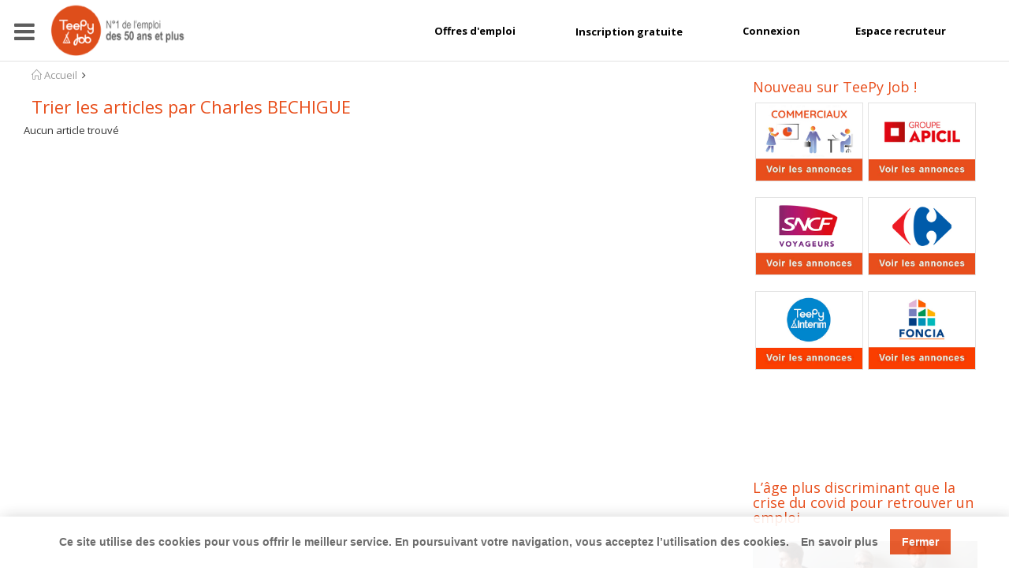

--- FILE ---
content_type: text/html; charset=UTF-8
request_url: https://teepy-job.com/author/bechiguesfr-fr/
body_size: 29370
content:




<!DOCTYPE html><html lang="fr-FR"
 prefix="og: https://ogp.me/ns#" ><head>  <script>( function (w, d, s, l, i) {
            w[l] = w[l] || [];
            w[l].push({
                'gtm.start':
                    new Date().getTime(), event: 'gtm.js'
            });
            var f = d.getElementsByTagName(s)[0],
                j = d.createElement(s), dl = l != 'dataLayer' ? '&l=' + l : '';
            j.async = true;
            j.src =
                'https://www.googletagmanager.com/gtm.js?id=' + i + dl;
            f.parentNode.insertBefore(j, f);
        } )(window, document, 'script', 'dataLayer', 'GTM-5TXT5DN');</script> <meta charset="UTF-8"><meta name="viewport" content="width=device-width, initial-scale=1"><meta name="google-site-verification" content="Q0NJFligSykgEx47wzs4AOuTEi1UYdAmd0RN6xEPH3Q"/><meta name="facebook-domain-verification" content="d6pbn5kgv2io546l5r14t0bb0rbrse"/><link media="all" href="https://teepy-job.com/wp-content/cache/autoptimize/css/autoptimize_41adde4372ac1efd814c3b4e7282e2a3.css" rel="stylesheet" /><style media="screen">html{margin-top:0 !important}* html body{margin-top:0 !important}</style><title>Charles BECHIGUE | TeePy Job - Le N°1 de l&#039;emploi des 50 ans et plus</title><link rel="pingback" href="https://teepy-job.com/xmlrpc.php"> <script type="text/javascript" src="https://teepy-job.com/wp-content/themes/realeswp/js/moment.js"></script> <script type="text/javascript"
            src="https://teepy-job.com/wp-content/themes/realeswp/js/jquery-2.1.1.min.js"></script> <link
 href="https://fonts.googleapis.com/css2?family=Inter:wght@100;200;300;400;500;600;800;900&display=swap"
 rel="stylesheet"
 /><link
 href="https://fonts.googleapis.com/css2?family=Montserrat:ital,wght@0,100;0,200;0,300;0,400;0,500;0,600;0,700;1,100;1,200;1,300;1,400;1,500;1,600;1,700&display=swap"
 rel="stylesheet"
 />  <script type="text/javascript"
            src="https://teepy-job.com/wp-content/themes/realeswp/js/daterangepicker.js"></script>  <script type="text/javascript" id="hs-script-loader" async defer src="//js-eu1.hs-scripts.com/26643657.js"></script>    <script type="text/javascript" src="https://teepy-job.com/wp-content/themes/realeswp/js/pickmeup.js"></script> <script type="text/javascript"
            src="https://teepy-job.com/wp-content/themes/realeswp/js/jquery.ajaxQueue.min.js"></script> <!--[if lt IE 9]> <script src="https://oss.maxcdn.com/html5shiv/3.7.2/html5shiv.min.js"></script> <script src="https://oss.maxcdn.com/respond/1.4.2/respond.min.js"></script> <![endif]--> <script type="text/javascript">( function ($) {

            $(function () {
                var currentDate = new Date()
                var day = currentDate.getDate()
                var month = currentDate.getMonth() + 1
                var year = currentDate.getFullYear();
                var date = year + "-" + month + "-" + day;

                $('#daterange').daterangepicker({
                    "locale": {
                        "format": "YYYY-MM-DD",
                        "separator": " / ",
                        "applyLabel": "Ajouter cette période",
                        "cancelLabel": "Annuler",
                        "fromLabel": "Du",
                        "toLabel": "Au",
                        "applyClass": "add_dispo",
                        "customRangeLabel": "Custom",
                        "weekLabel": "S",
                        "daysOfWeek": [
                            "Di",
                            "Lu",
                            "Ma",
                            "Me",
                            "Je",
                            "Ve",
                            "Sa"
                        ],
                        "monthNames": [
                            "Janvier",
                            "Février",
                            "Mars",
                            "Avril",
                            "Mai",
                            "Juin",
                            "Juillet",
                            "Aout",
                            "Septembre",
                            "Octobre",
                            "Novembre",
                            "Décembre"
                        ],
                        "firstDay": 0
                    },
                    "startDate": date,
                    "autoApply": false,
                    "endDate": date,
                    "minDate": date
                }, function (start, end, label) {

                    //console.log("New date range selected: ' + start.format('YYYY-MM-DD') + ' to ' + end.format('YYYY-MM-DD') + ' (predefined range: ' + label + ')");
                });
            });

        } )(jQuery);</script> <link rel="shortcut icon" href="https://teepy-job.com/wp-content/uploads/2017/12/favicon_TeePy_Job.png" type="image/x-icon" /><meta property="og:description" content="" /><meta name='robots' content='max-image-preview:large' /><meta name="robots" content="noindex,follow" /> <script type="application/ld+json" class="aioseop-schema">{"@context":"https://schema.org","@graph":[{"@type":"Organization","@id":"https://teepy-job.com/#organization","url":"https://teepy-job.com/","name":"TeePy Job - Le N°1 de l&#039;emploi des 50 ans et plus","sameAs":[]},{"@type":"WebSite","@id":"https://teepy-job.com/#website","url":"https://teepy-job.com/","name":"TeePy Job - Le N°1 de l&#039;emploi des 50 ans et plus","publisher":{"@id":"https://teepy-job.com/#organization"}},{"@type":"ProfilePage","@id":"https://teepy-job.com/author/bechiguesfr-fr/#profilepage","url":"https://teepy-job.com/author/bechiguesfr-fr/","inLanguage":"fr-FR","name":"Charles BECHIGUE","isPartOf":{"@id":"https://teepy-job.com/#website"},"breadcrumb":{"@id":"https://teepy-job.com/author/bechiguesfr-fr/#breadcrumblist"}},{"@type":"Person","@id":"#person","name":"admin","sameAs":[],"image":{"@type":"ImageObject","@id":"https://teepy-job.com/#personlogo","url":"https://secure.gravatar.com/avatar/9562eb291d77f7a0187a32d964f83a7b?s=96&d=mm&r=g","width":96,"height":96,"caption":"admin"},"mainEntityOfPage":{"@id":"#profilepage"}},{"@type":"BreadcrumbList","@id":"https://teepy-job.com/author/bechiguesfr-fr/#breadcrumblist","itemListElement":[{"@type":"ListItem","position":1,"item":{"@type":"WebPage","@id":"https://teepy-job.com/","url":"https://teepy-job.com/","name":"Le N°1 de l&#039;emploi des 50 ans et plus !"}},{"@type":"ListItem","position":2,"item":{"@type":"WebPage","@id":"https://teepy-job.com/author/bechiguesfr-fr/","url":"https://teepy-job.com/author/bechiguesfr-fr/","name":"Charles BECHIGUE"}}]}]}</script> <link rel='dns-prefetch' href='//maps.googleapis.com' /><link rel='dns-prefetch' href='//www.google.com' /><link rel='dns-prefetch' href='//plus.google.com' /><link rel='dns-prefetch' href='//fonts.googleapis.com' /><link rel="alternate" type="application/rss+xml" title="TeePy Job - Le N°1 de l&#039;emploi des 50 ans et plus &raquo; Flux" href="https://teepy-job.com/feed/" /><link rel="alternate" type="application/rss+xml" title="TeePy Job - Le N°1 de l&#039;emploi des 50 ans et plus &raquo; Flux des commentaires" href="https://teepy-job.com/comments/feed/" /><link rel="alternate" type="application/rss+xml" title="TeePy Job - Le N°1 de l&#039;emploi des 50 ans et plus &raquo; Flux des articles écrits par Charles BECHIGUE" href="https://teepy-job.com/author/bechiguesfr-fr/feed/" /> <script type="text/javascript">window._wpemojiSettings = {"baseUrl":"https:\/\/s.w.org\/images\/core\/emoji\/14.0.0\/72x72\/","ext":".png","svgUrl":"https:\/\/s.w.org\/images\/core\/emoji\/14.0.0\/svg\/","svgExt":".svg","source":{"concatemoji":"https:\/\/teepy-job.com\/wp-includes\/js\/wp-emoji-release.min.js?ver=6.1.1"}};
/*! This file is auto-generated */
!function(e,a,t){var n,r,o,i=a.createElement("canvas"),p=i.getContext&&i.getContext("2d");function s(e,t){var a=String.fromCharCode,e=(p.clearRect(0,0,i.width,i.height),p.fillText(a.apply(this,e),0,0),i.toDataURL());return p.clearRect(0,0,i.width,i.height),p.fillText(a.apply(this,t),0,0),e===i.toDataURL()}function c(e){var t=a.createElement("script");t.src=e,t.defer=t.type="text/javascript",a.getElementsByTagName("head")[0].appendChild(t)}for(o=Array("flag","emoji"),t.supports={everything:!0,everythingExceptFlag:!0},r=0;r<o.length;r++)t.supports[o[r]]=function(e){if(p&&p.fillText)switch(p.textBaseline="top",p.font="600 32px Arial",e){case"flag":return s([127987,65039,8205,9895,65039],[127987,65039,8203,9895,65039])?!1:!s([55356,56826,55356,56819],[55356,56826,8203,55356,56819])&&!s([55356,57332,56128,56423,56128,56418,56128,56421,56128,56430,56128,56423,56128,56447],[55356,57332,8203,56128,56423,8203,56128,56418,8203,56128,56421,8203,56128,56430,8203,56128,56423,8203,56128,56447]);case"emoji":return!s([129777,127995,8205,129778,127999],[129777,127995,8203,129778,127999])}return!1}(o[r]),t.supports.everything=t.supports.everything&&t.supports[o[r]],"flag"!==o[r]&&(t.supports.everythingExceptFlag=t.supports.everythingExceptFlag&&t.supports[o[r]]);t.supports.everythingExceptFlag=t.supports.everythingExceptFlag&&!t.supports.flag,t.DOMReady=!1,t.readyCallback=function(){t.DOMReady=!0},t.supports.everything||(n=function(){t.readyCallback()},a.addEventListener?(a.addEventListener("DOMContentLoaded",n,!1),e.addEventListener("load",n,!1)):(e.attachEvent("onload",n),a.attachEvent("onreadystatechange",function(){"complete"===a.readyState&&t.readyCallback()})),(e=t.source||{}).concatemoji?c(e.concatemoji):e.wpemoji&&e.twemoji&&(c(e.twemoji),c(e.wpemoji)))}(window,document,window._wpemojiSettings);</script> <link rel='stylesheet' id='open_sans-css' href='https://fonts.googleapis.com/css?family=Open+Sans%3A400%2C300%2C700&#038;subset=latin%2Cgreek%2Cgreek-ext%2Cvietnamese%2Ccyrillic-ext%2Clatin-ext%2Ccyrillic&#038;ver=1.0' type='text/css' media='all' /> <script type='text/javascript' src='https://teepy-job.com/wp-includes/js/jquery/jquery.min.js?ver=3.6.1' id='jquery-core-js'></script> <script type='text/javascript' src='https://teepy-job.com/wp-includes/js/jquery/jquery-migrate.min.js?ver=3.3.2' id='jquery-migrate-js'></script> <script type='text/javascript' src='https://teepy-job.com/wp-includes/js/clipboard.min.js?ver=2.0.11' id='clipboard-js'></script> <script type='text/javascript' src='https://teepy-job.com/wp-includes/js/plupload/moxie.min.js?ver=1.3.5' id='moxiejs-js'></script> <script type='text/javascript' src='https://teepy-job.com/wp-includes/js/plupload/plupload.min.js?ver=2.1.9' id='plupload-js'></script> <script type='text/javascript' src='https://teepy-job.com/wp-includes/js/underscore.min.js?ver=1.13.4' id='underscore-js'></script> <script type='text/javascript' src='https://teepy-job.com/wp-includes/js/dist/vendor/regenerator-runtime.min.js?ver=0.13.9' id='regenerator-runtime-js'></script> <script type='text/javascript' src='https://teepy-job.com/wp-includes/js/dist/vendor/wp-polyfill.min.js?ver=3.15.0' id='wp-polyfill-js'></script> <script type='text/javascript' src='https://teepy-job.com/wp-includes/js/dist/dom-ready.min.js?ver=392bdd43726760d1f3ca' id='wp-dom-ready-js'></script> <script type='text/javascript' src='https://teepy-job.com/wp-includes/js/dist/hooks.min.js?ver=4169d3cf8e8d95a3d6d5' id='wp-hooks-js'></script> <script type='text/javascript' src='https://teepy-job.com/wp-includes/js/dist/i18n.min.js?ver=9e794f35a71bb98672ae' id='wp-i18n-js'></script> <script type='text/javascript' id='wp-i18n-js-after'>wp.i18n.setLocaleData( { 'text direction\u0004ltr': [ 'ltr' ] } );</script> <script type='text/javascript' id='wp-a11y-js-translations'>( function( domain, translations ) {
	var localeData = translations.locale_data[ domain ] || translations.locale_data.messages;
	localeData[""].domain = domain;
	wp.i18n.setLocaleData( localeData, domain );
} )( "default", {"translation-revision-date":"2023-03-07 20:28:50+0000","generator":"GlotPress\/4.0.0-alpha.4","domain":"messages","locale_data":{"messages":{"":{"domain":"messages","plural-forms":"nplurals=2; plural=n > 1;","lang":"fr"},"Notifications":["Notifications"]}},"comment":{"reference":"wp-includes\/js\/dist\/a11y.js"}} );</script> <script type='text/javascript' src='https://teepy-job.com/wp-includes/js/dist/a11y.min.js?ver=ecce20f002eda4c19664' id='wp-a11y-js'></script> <script type='text/javascript' id='plupload-handlers-js-extra'>var pluploadL10n = {"queue_limit_exceeded":"Vous avez tent\u00e9 de t\u00e9l\u00e9verser trop de fichiers \u00e0 la fois.","file_exceeds_size_limit":"%s d\u00e9passe la limite de t\u00e9l\u00e9versement de ce site.","zero_byte_file":"Le fichier est vide. Veuillez en essayer un autre.","invalid_filetype":"D\u00e9sol\u00e9, vous n\u2019avez pas l\u2019autorisation de t\u00e9l\u00e9verser ce type de fichier.","not_an_image":"Ce fichier n\u2019est pas une image. Veuillez en t\u00e9l\u00e9verser un autre.","image_memory_exceeded":"M\u00e9moire d\u00e9pass\u00e9e. Veuillez r\u00e9essayer avec un fichier plus petit.","image_dimensions_exceeded":"Ce fichier est plus grand que la taille maximale. Veuillez en t\u00e9l\u00e9verser un autre.","default_error":"Une erreur est survenue lors du t\u00e9l\u00e9versement. Veuillez r\u00e9essayer plus tard.","missing_upload_url":"Il y a une erreur de configuration. Veuillez contacter l\u2019administrateur ou l\u2019administratrice de votre serveur.","upload_limit_exceeded":"Vous ne pouvez t\u00e9l\u00e9verser qu\u2019un fichier.","http_error":"Le serveur a renvoy\u00e9 une r\u00e9ponse inattendue. Cependant, le fichier a peut-\u00eatre \u00e9t\u00e9 bien t\u00e9l\u00e9vers\u00e9. Veuillez v\u00e9rifier dans la m\u00e9diath\u00e8que ou actualiser la page.","http_error_image":"Le serveur ne peut pas traiter l\u2019image. Cela peut se produire si le serveur est occup\u00e9 ou ne dispose pas de suffisamment de ressources pour terminer la t\u00e2che. T\u00e9l\u00e9verser une image plus petite peut aider. La taille maximale sugg\u00e9r\u00e9e est de 2560 pixels.","upload_failed":"Le t\u00e9l\u00e9versement a \u00e9chou\u00e9.","big_upload_failed":"Veuillez essayer de t\u00e9l\u00e9verser ce fichier \u00e0 l\u2019aide de l\u2019%1$soutil de t\u00e9l\u00e9versement%2$s.","big_upload_queued":"%s d\u00e9passe la limite de t\u00e9l\u00e9versement pour l\u2019outil de t\u00e9l\u00e9versement multiple utilis\u00e9 avec votre navigateur.","io_error":"Erreur I\/O (entr\u00e9es-sorties).","security_error":"Erreur de s\u00e9curit\u00e9.","file_cancelled":"Fichier annul\u00e9.","upload_stopped":"T\u00e9l\u00e9versement stopp\u00e9.","dismiss":"Ignorer","crunching":"En cours de traitement\u2026","deleted":"d\u00e9plac\u00e9 dans la corbeille.","error_uploading":"\u00ab\u00a0%s\u00a0\u00bb n\u2019a pas pu \u00eatre t\u00e9l\u00e9vers\u00e9.","unsupported_image":"Cette image ne peut pas \u00eatre affich\u00e9e dans un navigateur. Pour un meilleur r\u00e9sultat, convertissez-la en JPEG avant de la t\u00e9l\u00e9verser.","noneditable_image":"Cette image ne peut pas \u00eatre trait\u00e9e par le serveur web. Convertissez-la en JPEG ou PNG avant de la t\u00e9l\u00e9verser.","file_url_copied":"L\u2019URL du fichier a \u00e9t\u00e9 copi\u00e9e dans votre presse-papier"};</script> <script type='text/javascript' src='https://teepy-job.com/wp-includes/js/plupload/handlers.min.js?ver=6.1.1' id='plupload-handlers-js'></script> <link rel="https://api.w.org/" href="https://teepy-job.com/rest-api/" /><link rel="alternate" type="application/json" href="https://teepy-job.com/rest-api/wp/v2/users/23067" /><link rel="EditURI" type="application/rsd+xml" title="RSD" href="https://teepy-job.com/xmlrpc.php?rsd" /><link rel="wlwmanifest" type="application/wlwmanifest+xml" href="https://teepy-job.com/wp-includes/wlwmanifest.xml" /><meta name="generator" content="WordPress 6.1.1" /></head><body class="archive author author-bechiguesfr-fr author-23067 no-transition"> <noscript> <iframe src="https://www.googletagmanager.com/ns.html?id=GTM-5TXT5DN"
 height="0" width="0" style="display:none;visibility:hidden"></iframe> </noscript><div id="menu_burger_left" class="test_menu_burger_left"><p id="close_menu_burger_left"><i class="fa fa-times"></i></p><div id="nav_menu_burger_left"><p><a href="https://teepy-job.com/offres-emploi/">Offres d'emploi</a></p><hr><p><a href="#" data-toggle="modal" data-target="#signup" class="li-nav-one">Inscription gratuite</a></p><hr><p><a href="#" data-toggle="modal" data-target="#signin">Connexion</a></p><hr><p><a href="https://teepy-job.com/espace-recruteur/">Espace recruteur</a></p><hr><p><a href="https://teepy-job.com/comment-ca-marche/">Comment ça marche</a></p><hr><p><a href="https://teepy-job.com/blog/">Le blog</a></p><hr><p>Dispositifs Emploi :</p><p> <a href="https://teepy-job.com/dispositif/la-franchise-fiche-pratique/">La Franchise, Fiche pratique</a><br/> <a href="https://teepy-job.com/dispositif/micro-entrepreneur-auto-entrepreneur/">Micro-entrepreneur / Auto-entrepreneur</a><br/> <a href="https://teepy-job.com/dispositif/retraite-ce-qui-change-en-2021/">Retraite, ce qui change en 2021</a><br/> <a href="https://teepy-job.com/dispositif/mieux-comprendre-le-cumul-emploi-retraite/">Le cumul emploi-retraite</a><br/> <a href="https://teepy-job.com/dispositif/emploi-senior-un-nouveau-dispositif-le-cdi-inclusion/">CDI inclusion</a><br/> <a href="https://teepy-job.com/dispositif/le-portage-salarial/">Le portage salarial</a><hr></p><p><a target="_blank" href="https://www.youtube.com/watch?v=qdCTNCoqYO4">Voir la vidéo</a></p></div></div><div class="lba-search-modal"><div class="lba-search-modal-close"> <span> <svg width="40" height="40" viewBox="0 0 40 40" fill="none" xmlns="http://www.w3.org/2000/svg"> <path d="M10 10L30 30" stroke="white" stroke-width="3" stroke-linecap="round"/> <path d="M30 10L10 30" stroke="white" stroke-width="3" stroke-linecap="round"/> </svg> </span></div><div class="lba-search-modal-hero"> Plus de 7000 recruteurs recherchent des candidats comme vous</div><div class="lba-search-modal-body"><div class="lba-search-modal-container"><div class="lba-search-modal-item-container job-title"><div class="lba-search-modal-item-icon"> <svg width="30" height="30" viewBox="0 0 30 30" fill="none" xmlns="http://www.w3.org/2000/svg"> <path d="M23.6013 3.75H6.24205C5.21346 3.75 4.62508 4.923 5.24013 5.74744L11.9946 14.8014C12.1556 15.0173 12.2426 15.2795 12.2426 15.5488V25.9627C12.2426 26.9009 13.4182 27.3226 14.0146 26.5984L16.5899 23.4712C16.7742 23.2474 16.875 22.9665 16.875 22.6765V15.5824C16.875 15.2925 16.9758 15.0116 17.1601 14.7878L24.5662 5.79463C25.2377 4.97917 24.6577 3.75 23.6013 3.75Z"
 stroke="#B33E14" stroke-opacity="0.6" stroke-width="1.5" stroke-linecap="round"/> </svg></div><div class="lba-search-modal-item-input-wrapper"> <input type="search" autocomplete="nope" name="lba-modal-job-title-input" id="modal-job-title-input"
 placeholder="Métier, mot-clé"> <input type="hidden" id="modal-family-group-input"> <input type="hidden" id="modal-keywords-input"></div><div id="modal-lba-job-titles-list" class="modal-lba-auto-complete-list"></div></div><div class="lba-search-modal-divider"></div><div class="lba-search-modal-item-container location"><div class="lba-search-item-icon"> <svg width="30" height="30" viewBox="0 0 30 30" fill="none" xmlns="http://www.w3.org/2000/svg"> <rect width="30" height="30" fill="white"/> <path d="M23.75 11.3235C23.75 17.2951 17.9788 24.2367 15.8104 26.6341C15.372 27.1188 14.628 27.1188 14.1896 26.6341C12.0212 24.2367 6.25 17.2951 6.25 11.3235C6.25 6.45043 10.1675 2.5 15 2.5C19.8325 2.5 23.75 6.45043 23.75 11.3235Z"
 stroke="#B33E14" stroke-opacity="0.6" stroke-width="1.5"/> <circle cx="15" cy="11.25" r="3.75" stroke="#B33E14" stroke-opacity="0.6" stroke-width="1.5"/> </svg></div><div class="lba-search-modal-item-input-wrapper"> <input type="search" autocomplete="nope" name="lba-modal-location-input" id="modal-location-input"
 placeholder="Ville, région, département"> <input type="hidden" id="modal-location-zip-input"> <input type="hidden" id="modal-latlon-input"></div><div id="modal-lba-location-list" class="modal-lba-auto-complete-list"></div></div> <button class="lba-search-modal-action" id="search-modal-action"> <span> <svg width="30" height="30" viewBox="0 0 30 30" fill="none" xmlns="http://www.w3.org/2000/svg"> <path d="M26.25 26.25L22.5 22.5" stroke="white" stroke-width="1.5" stroke-linecap="round"/> <ellipse cx="13.75" cy="14.9999" rx="11.25" ry="11.2499" stroke="white" stroke-width="1.5"/> </svg> </span> </button></div></div><div class="lba-search-modal-info"></div></div><div class="home-header"> <span id="logo_menu_burger_left"><i class="fa fa-bars"></i></span><div class="home-logo osLight"> <a href="https://teepy-job.com/" id="logo_accueil"> <img src="https://teepy-job.com/wp-content/uploads/2022/06/logo_TeePy_Job_baseline.png" alt="TeePy Job - Le N°1 de l&#039;emploi des 50 ans et plus"/> </a></div><div class="topUserWraper"> <a href="#" class="userNavHandler"><span class="icon-user"></span></a><div class="user-nav"><ul><li><a href="https://teepy-job.com/offres-emploi/" id="li_offres">Offres d'emploi</a></li><li class="li-nav"><a href="#" id="li-nav-one" class="li-nav-one" data-toggle="modal" data-target="#signup" style=""><span style="font-weight: bold;font-size:13px;">Inscription gratuite</a></li><li><a href="#" data-toggle="modal" data-target="#signin" id="li-connexion">Connexion</a></li><li><a href="https://teepy-job.com/espace-recruteur/" id="li_recruteur">Espace recruteur</a></li><li class="li-nav" style="display: none;"><a href="#" id="li-nav-two" class="li-nav-two" data-toggle="modal" data-target="#signup" style="display: none;"><span style="font-weight: bold;font-size: 13px;">Je recrute</span><br>Publier mon annonce</a></li><li class="li-nav" style="display: none;"><a href="#" id="info_corona_c" class="" data-toggle="modal" data-target="#info_corona" style="">.</a></li></ul></div></div><div class="modal fade" id="signin" role="dialog" aria-labelledby="signinLabel" aria-hidden="true"><div class="modal-dialog modal-sm"><div class="modal-content"><div class="modal-header"> <button type="button" class="close" data-dismiss="modal" aria-hidden="true"><span class="fa fa-close"></span></button> <span class="modal-title" id="signinLabel">Connexion</span></div><div class="modal-body"><form role="form" id="userLoginForm" method="post"><div class="form-group"> <input type="text" name="usernameSignin" id="usernameSignin" placeholder="Email" class="form-control" value=""></div><div class="form-group"> <input type="password" name="passwordSignin" id="passwordSignin" placeholder="Mot de passe" class="form-control"></div><div class="form-group"><div class="row"><div class="col-xs-6" style="display: none;"><div class="checkbox custom-checkbox"><label><input type="checkbox" id="rememberSignin" name="rememberme" value="forever" checked><span class="fa fa-check"></span> Se souvenir de mon compte</label></div></div><div class="col-xs-6"><p class="help-block"><a href="#" class="text-green forgotPass">Mot de passe oublié ?</a></p></div></div></div> <input type="hidden" name="signinRedirect" id="signinRedirect" value=""> <input type="hidden" name="signinRedirectUrl" id="signinRedirectUrl" value=""> <input type="hidden" id="securitySignin" name="securitySignin" value="c90a734028" /><input type="hidden" name="_wp_http_referer" value="/author/bechiguesfr-fr/" /><div class="form-group"><div class="btn-group-justified"> <a href="#" class="btn btn-lg btn-green" id="submitSignin">Connexion</a></div></div><div class="signinMessage" id="signinMessage"></div><div class="form-group"><div class="btn-group-justified"> <a href="https://www.teepy-entrepreneur.com/teepy-job/" rel="noreferrer"class="btn btn-lg btn-green" id="submitSigninWithTeepy">Connexion avec TeePy Entrepreneur</a></div></div><p class="help-block">Pas encore de compte ? <br/> <a href="#" class="li-nav-one" data-target="#signup" style="color:#e84e1b;" data-toggle="modal" class="modal-su text-green">Je m'inscris en tant que candidat</a> <br/><a href="#" data-target="#signup" style="color:#e84e1b;"  class="li-nav-two" data-toggle="modal" class="modal-su text-green">Je m'inscris en tant qu'entreprise</a></p></form></div></div></div></div><div class="modal fade" id="signup" role="dialog" aria-labelledby="signupLabel" aria-hidden="true"><div class="modal-dialog"><div class="modal-content"><div class="modal-header"> <button type="button" class="close" data-dismiss="modal" aria-hidden="true"><span class="fa fa-close"></span></button> <span class="modal-title" id="signupLabel" style="font-weight: bold;">Inscription</span></div><div class="modal-body"><form role="form" id="userSignupForm" method="post"><div class="form-group" style="display: none;"><div class="checkbox custom-checkbox"><label><input type="checkbox" id="register_as_agent" name="register_as_agent" value="1" checked><span class="fa fa-check"></span> M’identifier en tant que propriétaire</label></div></div><div class="form-group" style="display: none;"> <input type="button" name="type_recruteur_inscription" id="type_recruteur_inscription" value="Je suis recruteur" class="btn"> <input type="button" name="type_candidat_inscription" id="type_candidat_inscription" value="Je suis candidat" class="btn btn-yellow"></div><div class="col-xs-12 col-sm-12 col-md-6 col-lg-6"><div class="form-group entrepriseInformationSignup" style="display: none;"> <label>Nom de votre entreprise* :</label> <input type="text" name="nameEnrepriseSignup" id="nameEnrepriseSignup" placeholder="Nom entreprise" class="form-control required-recru" value=""></div></div><div class="col-xs-12 col-sm-12 col-md-6 col-lg-6"><div class="form-group entrepriseInformationSignup" style="display: none;"> <label>Votre secteur d'activité* :</label> <select name="secteur_activity_inscription" id="secteur_activity_inscription" class="form-control customField required-recru" data-mandatory="no" data-label="test"><option value="">Secteur d'activité</option><option>Aéronautique - Aérospatiale (civile et militaire)</option><option>Agriculture - Sylviculture - Pêche - Chasse</option><option>Agroalimentaire</option><option>Aménagement - Maîtrise d'ouvrage</option><option>Architecture - Design - Urbanisme</option><option>Art - Culture - Loisirs</option><option>Artisanat (divers)</option><option>Assurance - Mutuelle</option><option>Audiovisuel - Média - Vidéo</option><option>Automobile - Vente - Réparation</option><option>Banque - Organisme financier</option><option>Beauté - Esthétique - Coiffure</option><option>Bijouterie - Joaillier - Orfèvre</option><option>BTP - Construction</option><option>Centrale d'achats</option><option>Commerce</option><option>Commerce de gros - Import Export</option><option>Communication - Marketing - RP</option><option>Comptabilité - Audit - Gestion</option><option>Conseil aux entreprises et Accompagnement</option><option>Conseil en Gestion de patrimoine</option><option>Décoration</option><option>Développement Réseau Pro - Mise en relation</option><option>Droit - Service Juridique</option><option>Education - Enseignement</option><option>Electronique</option><option>Faune - Flore</option><option>Financement - Organismes financiers</option><option>Formation - Coaching</option><option>Hôtellerie - Restauration - Bar</option><option>Immobilier - Transaction - Promotion</option><option>Industrie</option><option>Informatique - Télécoms - Réseaux</option><option>Ingénierie</option><option>Investissement</option><option>Maintenance - Entretien</option><option>Métiers de bouche</option><option>Métiers de l'environnement</option><option>Métiers du web et internet</option><option>Métiers scientifique - Recherche</option><option>Mobilier - Ameublement</option><option>Mode - Textile - Chaussure</option><option>Presse - Imprimerie - Reprographie</option><option>Propreté</option><option>Recrutement - Ressources Humaines</option><option>Santé</option><option>Secrétariat - Administratif</option><option>Secteur Public - Administration</option><option>Sécurité - Surveillance</option><option>Social</option><option>Sport - Equipement</option><option>Tourisme - Transport de personnes</option><option>Transport et logistique - stockage</option><option>Vente - Distribution</option> </select></div></div><div class="col-xs-12 col-sm-12"><div class="form-group" id="civilite_inscription"><div class="form-group"> <label>Civilité* :</label><br><div class="blockCiviliteInscription"> <input type="radio" class="civiliteInscriptionRadio" id="civiliteM" name="civilite" value="M" style="cursor: pointer;"> <label for="civiliteM" style="float:none;font-size: 14px;margin-left: 2px;cursor: pointer;">M</label> <input type="radio" class="civiliteInscriptionRadio" id="civiliteMme" name="civilite" value="Mme" style="cursor: pointer;"> <label for="civiliteMme" style="float:none;font-size: 14px;margin-left: 2px;cursor: pointer;">Mme</label> <input type="radio" class="civiliteInscriptionRadio" id="civiliteMlle" name="civilite" value="Mlle" style="cursor: pointer;"> <label for="civiliteMlle" style="float:none;font-size: 14px;margin-left: 2px;cursor: pointer;">Mlle</label></div></div></div></div><div class="col-xs-12 col-sm-12 col-md-6 col-lg-6"><div class="form-group"> <label>Votre prénom* :</label> <input type="text" name="firstnameSignup" id="firstnameSignup" placeholder="Prénom" class="form-control required-recru required-cdt" ></div></div><div class="col-xs-12 col-sm-12 col-md-6 col-lg-6"><div class="form-group"> <label>Votre nom* :</label> <input type="text" name="lastnameSignup" id="lastnameSignup" placeholder="Nom" class="form-control required-recru required-cdt"></div></div><div class="col-xs-12 col-sm-12 col-md-12 col-lg-12"><div class="form-group activity_complete_candidat"> <label for="activity_complete_candidat">Poste recherché* :</label> <br/><p style="font-size: 10px;line-height: 10px;">*Rentrez votre poste et cliquez sur le poste correspondant dans la liste proposée.</p> <input type="text" id="activity_complete_candidat" name="activity_complete_candidat" placeholder="exemple : boulanger" class="form-control required-cdt" value=""></div></div><div class="col-xs-12 col-sm-12 col-md-12 col-lg-12"><div class="form-group candidatInformationSignUp"> <label>Secteur d'activité* :</label> <select name="secteurSignup" id="secteurSignup" class="form-control required-cdt"> </select></div></div><div class="col-xs-12 col-sm-12 col-md-12 col-lg-12"><div class="form-group candidatInformationSignUp"> <label style="width:100%">Téléphone pour vous contacter* :</label><p style="font-size: 10px;line-height: 10px;">*Nous nous en servirons uniquement pour vous proposer des offres d'emploi.</p> <input type="text" id="phoneSignup" name="tel" class="form-control required-cdt" pattern="[0-9]{10}" placeholder="Exemple : 0600000000"></div></div><div class="col-xs-12 col-sm-12 col-md-12 col-lg-12" style="margin-bottom: 40px;" id="type_contrat_rechercher"><div class="form-group"> <label class="newlabel_annonce" style="width: 100%;">Types de contrats recherchés ?<span class="text-red">*</span></label><div class="checkbox custom-checkbox" style="margin-top: 15px !important;" id="checkbox_type_contrat_profil"> <label style="margin-top: 10px;margin-right: 10px;font-weight: normal !important;color: #000!important;"> <input type="checkbox" id="type_societe_profil" name="dispo_now" value="1"> <span id="type_societe_box" class="fa fa-check"></span>Indépendant </label> <label style="margin-top: 10px;margin-right: 10px;font-weight: normal !important;color: #000!important;"> <input type="checkbox" id="type_cdd_profil" name="dispo_now" value="1"> <span id="type_cdd_box" class="fa fa-check"></span>CDD </label> <label style="margin-top: 10px;margin-right: 10px;font-weight: normal !important;color: #000!important;"> <input type="checkbox" id="type_cdi_profil" name="dispo_now" value="1"> <span id="type_cdi_box" class="fa fa-check"></span>CDI </label> <label style="margin-top: 10px;margin-right: 10px;font-weight: normal !important;color: #000!important;"> <input type="checkbox" id="type_interim_profil" name="dispo_now" value="1"> <span id="type_interim_box" class="fa fa-check"></span>Interim </label> <label style="margin-top: 10px;margin-right: 10px;font-weight: normal !important;color: #000!important;"> <input type="checkbox" id="type_saisonnier_profil" name="dispo_now" value="1"> <span id="type_saisonnier_box" class="fa fa-check"></span>Saisonnier </label> <label style="margin-top: 10px;margin-right: 10px;font-weight: normal !important;color: #000!important;"> <input type="checkbox" id="type_portage_profil" name="dispo_now" value="1"> <span id="type_portage_box" class="fa fa-check"></span>En portage salarial </label></div></div></div><div class="col-xs-12 col-sm-12 col-md-6 col-lg-6"><div class="form-group"> <label>Votre code postal* :</label> <br/> <input type="text" name="codepostSignup" id="codepostSignup" placeholder="Code postal" class="form-control required-cdt" style="font-size: 12.5px !important; float: left; width: 32% !important; padding: 4px; padding-left: 6px;"> <select id="villeSignup" name="villeSignup" class="form-control required-cdt" style="display: none;width: 68% !important; padding-left: 2px;"> </select> <script>(function($) {
                                    $("#codepostSignup").bind('input', function(){
                                        var nbWord = $(this).val().length;
                                        if (nbWord == 5) {
                                            $("#villeSignup").css("display", "block");
                                            var ajaxurl = 'https://teepy-job.com/wp-admin/admin-ajax.php';
                                            var code_post = $(this).val();

                                            jQuery.ajax({

                                                url: ajaxurl,
                                                type: "POST",
                                                data: {
                                                    'action':'ajax_request_get_ville_by_code_post',
                                                    'code_post' : code_post
                                                },

                                                success:function(data) {
                                                    // This outputs the result of the ajax request
                                                    var ville_to_show = data;

                                                    (function($) {
                                                        $('#villeSignup').empty();
                                                        var values = ville_to_show.split('/');
                                                        var tab_size = values.length;
                                                        if (tab_size > 2) {
                                                            $("#villeSignup").css("-webkit-appearance", "menulist-button")
                                                            $("#villeSignup").append($('<option>', {
                                                                value: "none",
                                                                text: "Sélectionnez votre ville"
                                                            }));
                                                        }
                                                        if (tab_size <= 1) {
                                                            $("#villeSignup").css("-webkit-appearance", "none")
                                                            $("#villeSignup").append($('<option>', {
                                                                value: "none",
                                                                text: "Code postal invalide"
                                                            }));
                                                        }
                                                        for (var i = 0; i < tab_size - 1;i++) {
                                                            var ville_to_show_array = values[i];
                                                            $("#villeSignup").append($('<option>', {
                                                                value: ville_to_show_array,
                                                                text: ville_to_show_array
                                                            }));
                                                        }
                                                    })(jQuery);
                                                },

                                                error: function(errorThrown){
                                                    console.log(errorThrown);
                                                }

                                            });
                                        } else {
                                            $("#villeSignup").css("display", "none");
                                        }
                                    });

                                })(jQuery);</script> </div></div><div class="col-xs-12 col-sm-12 col-md-6 col-lg-6"><div class="form-group" id="date_naissance_inscription"> <label for="up_date_naissance">Votre date de naissance* <img alt="Information confidentielle" title="Cette information est strictement confidentielle" src="https://teepy-job.com/wp-content/themes/realeswp/images/not_visible.png"></label><br/><div style="display: inline-flex;"> <input type="text" id="inscription_date_naissance" style="max-width: 80px;" oninput="if($(this).val() > 31){$(this).val('');}" onkeyup="if (this.value.length>=2) document.getElementById('inscription_date_naissance_mois').focus();" onmouseover=title="Jour" data-pmu-format="d-m-Y" name="inscription_date_naissance" placeholder="Jour" class="form-control required-cdt" value=""> <input style="margin: 0px 10px;max-width: 80px;" type="text" id="inscription_date_naissance_mois" oninput="if($(this).val() > 12){$(this).val('');}" onkeyup="if (this.value.length>=2) document.getElementById('inscription_date_naissance_annee').focus();" onmouseover=title="Mois" data-pmu-format="m" name="inscription_date_naissance_mois" placeholder="Mois" class="form-control required-cdt" value=""> <input type="text" id="inscription_date_naissance_annee" onkeyup="if (this.value.length>=4) document.getElementById('updateProfileBtn').focus();" onmouseover=title="Année" style="max-width: 80px;" data-pmu-format="Y" name="inscription_date_naissance_annee" placeholder="Année" class="form-control required-cdt" value=""></div> <span style="font-size: 9px;">Format requis : 24-01-1950</span></div></div><div class="col-xs-12 col-sm-12 col-md-6 col-lg-6" id="block_input_recruteur" style="display: none;"><div class="form-group entrepriseInformationSignup"> <label>Votre téléphone :</label> <input type="tel" name="telSignup" id="telSignup" placeholder="Téléphone" class="form-control" value="" pattern="[0-9]{10}" placeholder="Exemple : 0600000000"></div></div><div class="col-xs-12 col-sm-12 col-md-12 col-lg-12"  id="block_input_recruteur"><div class="form-group entrepriseInformationSignup" style="display: none;"> <label>Nombre de salariés* :</label> <select class="form-control customField required-recru" id="ldrSalaries"><option value="">Sélectionnez votre choix</option><option value="Moins de 10 salariés">Moins de 10 salariés</option><option value="Entre 10 et 250 salariés">Entre 10 et 250 salariés</option><option value="Plus de 250 salariés">Plus de 250 salariés</option> </select></div></div><div class="col-xs-12 col-sm-12 col-md-12 col-lg-12" style="margin-bottom: 40px;" id="type_recrutement_rechercher"><div class="form-group entrepriseInformationSignup"> <label class="newlabel_annonce" style="width: 100%;">Types de contrats recherchés ?<span class="text-red">*</span></label><div class="checkbox custom-checkbox" style="margin-top: 15px !important;" id="checkbox_type_contrat_profil"> <label style="margin-top: 10px;margin-right: 10px;font-weight: normal !important;color: #000!important;"> <input type="checkbox" id="type_recruteur_societe_profil" name="dispo_now" value="1"> <span id="type_societe_box" class="fa fa-check"></span>Indépendant </label> <label style="margin-top: 10px;margin-right: 10px;font-weight: normal !important;color: #000!important;"> <input type="checkbox" id="type_recruteur_cdd_profil" name="dispo_now" value="1"> <span id="type_cdd_box" class="fa fa-check"></span>CDD </label> <label style="margin-top: 10px;margin-right: 10px;font-weight: normal !important;color: #000!important;"> <input type="checkbox" id="type_recruteur_cdi_profil" name="dispo_now" value="1"> <span id="type_cdi_box" class="fa fa-check"></span>CDI </label> <label style="margin-top: 10px;margin-right: 10px;font-weight: normal !important;color: #000!important;"> <input type="checkbox" id="type_recruteur_interim_profil" name="dispo_now" value="1"> <span id="type_interim_box" class="fa fa-check"></span>Interim </label> <label style="margin-top: 10px;margin-right: 10px;font-weight: normal !important;color: #000!important;"> <input type="checkbox" id="type_recruteur_saisonnier_profil" name="dispo_now" value="1"> <span id="type_saisonnier_box" class="fa fa-check"></span>Saisonnier </label> <label style="margin-top: 10px;margin-right: 10px;font-weight: normal !important;color: #000!important;"> <input type="checkbox" id="type_recruteur_portage_profil" name="dispo_now" value="1"> <span id="type_portage_box" class="fa fa-check"></span>En portage salarial </label></div></div></div><div class="col-xs-12 col-sm-12 col-md-12 col-lg-12" id="nb_poste_a_pourvoir"><div class="form-group entrepriseInformationSignup" style="display: none;"> <label>Nombre de poste à pourvoir ?*</label> <select class="form-control customField required-recru" id="nbposte_pourvoir"><option value="">Sélectionnez votre choix</option><option value="1">1</option><option value="2 à 5">2 à 5</option><option value="Plus de 5">+ 5</option> </select></div></div><div class="col-xs-12 col-sm-12 col-md-6 col-lg-6"><div class="form-group"> <label>Votre email*:</label> <input type="text" name="emailSignup" id="emailSignup" placeholder="Email" class="form-control required-recru required-cdt" value=""></div></div><div class="col-xs-12 col-sm-12 col-md-6 col-lg-6"><div class="form-group"> <label>Confirmer votre email* :</label> <input type="text" name="email2Signup" id="email2Signup" placeholder="Confirmer email" class="form-control required-recru required-cdt" value=""></div></div><div class="col-xs-12 col-sm-12 col-md-6 col-lg-6"><div class="form-group"> <label>Créez votre mot de passe* :</label> <input type="password" name="pass1Signup" id="pass1Signup" placeholder="Mot de passe" class="form-control required-recru required-cdt"></div></div><div class="col-xs-12 col-sm-12 col-md-6 col-lg-6"><div class="form-group"> <label>Comment avez-vous connu TeePy Job ?</label> <select class="form-control customField" id="enqueteTJ"><option>Sélectionnez votre choix</option><option>France Travail - Emploi Store</option><option>Client AG2R La Mondiale</option><option>Réseaux sociaux</option><option>Google Jobs</option><option>SAP Job Posting</option><option>Silver Alliance</option><option>Bouche à oreille</option><option>Salon des Seniors</option><option>Lien sur un autre site</option><option>Moteur de recherche (Google/Bing/Yahoo...)</option><option>Presse ou article en ligne</option><option>Autre</option> </select></div></div><div class="col-xs-12 col-sm-12 col-md-6 col-lg-6" style="display: none;"><div class="form-group"> <input type="text" name="offre_annonce" id="offreannoncerec" placeholder="" class="form-control"></div></div><div class="col-xs-12 col-sm-12 col-md-12 col-lg-12"><div class="form-group" style="margin-bottom: 50px !important;margin-top: 20px;"><div class="checkbox custom-checkbox"><label style="color: #000 !important;font-weight: normal !important;font-size: 12px;"><input type="checkbox" id="terms" name="terms" value="1"><span class="fa fa-check"></span> J'accepte les <a style="color:#e84e1b;" href="https://teepy-job.com/conditions" target="_blank">conditions d’utilisation</a> ainsi que de recevoir des offres d'emploi, conseils et communication de la part du site à l'adresse mail que j'ai communiqué et en fonction des données collectées lors de l'utilisation du service.</label></div></div></div> <input type="hidden" id="securitySignup" name="securitySignup" value="4f4e188144" /><input type="hidden" name="_wp_http_referer" value="/author/bechiguesfr-fr/" /><div class="form-group"><div class="btn-group-justified"> <a href="#signupAction" class="btn btn-lg btn-green submitSignupGTM" id="submitSignup">Je m'inscris</a></div></div><div class="signinMessage" id="signupMessage"></div><div class="show_success" id="show_success_inscription">.</div><div class="form-group" style=""><div class="btn-group-justified"> <a href="https://www.teepy-entrepreneur.com/inscription-teepy-job/" class="btn btn-lg btn-green entrepriseInformationSignup" id="submitSignupWithTeepy" style="display: none;">Inscription via TeePy Entrepreneur</a></div></div><p class="help-block">Déjà membre ? <a href="#" class="modal-si text-green">Connexion</a></p></form></div></div></div></div><div class="modal fade" id="forgot" role="dialog" aria-labelledby="forgotLabel" aria-hidden="true"><div class="modal-dialog modal-sm"><div class="modal-content"><div class="modal-header"> <span class="modal-title" id="forgotLabel">Mot de passe oublié</span></div><div class="modal-body"><form role="form" id="userForgotPassForm" method="post"><div class="forgotMessage" id="forgotMessage"></div><div class="form-group forgotField"> <input type="text" name="emailForgot" id="emailForgot" placeholder="Email de connexion" class="form-control"></div> <input type="hidden" id="securityForgot" name="securityForgot" value="8c2078b836" /><input type="hidden" name="_wp_http_referer" value="/author/bechiguesfr-fr/" /><div class="form-group forgotField"><div class="btn-group-justified"> <a href="#" class="btn btn-lg btn-green" id="submitForgot">Demander un nouveau mot de passe</a></div></div></form></div></div></div></div><div class="modal fade" id="resetpass" role="dialog" aria-labelledby="resetpassLabel" aria-hidden="true"><div class="modal-dialog modal-sm"><div class="modal-content"><div class="modal-header"> <span class="modal-title" id="resetpassLabel">Changer de nouveau mot de passe</span></div><div class="modal-body"><form role="form" id="userResetPassForm" method="post"><div class="resetPassMessage" id="resetPassMessage"></div><div class="form-group"> <input type="password" name="resetPass_1" id="resetPass_1" placeholder="Nouveau mot de passe" class="form-control"></div><div class="form-group"> <input type="password" name="resetPass_2" id="resetPass_2" placeholder="Confirmer le mot de passe" class="form-control"></div><p class="help-block">A savoir : le mot de passe doit contenir au moins 7 caractères pour être fort.</p> <input type="hidden" id="securityResetpass" name="securityResetpass" value="31ef4ff005" /><input type="hidden" name="_wp_http_referer" value="/author/bechiguesfr-fr/" /><div class="form-group"><div class="btn-group-justified"> <a href="#" class="btn btn-lg btn-green" id="submitResetPass">Changer de nouveau mot de passe</a></div></div></form></div></div></div></div><div class="modal fade" id="searches-modal" role="dialog" aria-labelledby="searches-label" aria-hidden="true"><div class="modal-dialog"><div class="modal-content"><div class="modal-header"> <button type="button" class="close" data-dismiss="modal" aria-hidden="true"><span class="fa fa-close"></span></button> <span class="modal-title" id="searches-label">Mes recherches</span></div><div class="modal-body"></div> <input type="hidden" name="modal-user-id" id="modal-user-id" value="0"> <input type="hidden" id="securityDeleteSearch" name="securityDeleteSearch" value="eafed8579c" /><input type="hidden" name="_wp_http_referer" value="/author/bechiguesfr-fr/" /><div class="modal-footer"> <a href="javascript:void(0);" data-dismiss="modal" class="btn btn-gray">Fermer</a></div></div></div></div><div class="modal fade" id="propertyModal" role="dialog" aria-labelledby="propertyLabel" aria-hidden="false"><div class="modal-dialog"><div class="modal-content"><div class="modal-body"><div id="save_response"><div class="alert alert-danger alert-dismissible fade in" role="alert"><div class="icon"><span class="fa fa-ban"></span></div> <button type="button" class="close close-modal" data-dismiss="modal"><span aria-hidden="true">×</span><span class="sr-only">Close</span></button> Un compte propriétaire est requis !</div></div></div></div></div></div><div class="modal fade" id="50_offert" role="dialog" aria-labelledby="dialogSingleLabel" aria-hidden="true"><div class="modal-dialog modal-sm"><div class="modal-content"><div class="modal-header"> <span class="modal-title" id="signupLabel" style="font-weight: bold;color: #fff;">.</span> <button type="button" class="close" data-dismiss="modal" aria-hidden="true"><span class="fa fa-close"></span></button></div><div class="modal-body"><p style="text-align: center;color: #000;font-weight: bold;font-size: 24px;">1ère annonce ?</p><p style="font-weight: 600;font-size: 18px;color: #000;text-align: center;margin-top: -5px;">Poursuivez votre commande et bénéficiez de</p><p style="font-weight: bold;color: #e84e1b;font-size: 38px;text-align: center;margin-top: 30px;">50€ OFFERTS*</p><p style="text-transform: uppercase;font-size: 15px;text-align: center;margin-top: -15px;">sur votre première offre d'emploi</p><p style="text-transform: uppercase;font-size: 15px;text-align: center;margin-top: -15px;"><span style="color: #e84e1b;font-size: 24px;font-weight: bold;">149 €/HT</span><img style="width: 110px;" src="https://teepy-loc.biz/wp-content/uploads/2023/04/199_promo.png"></p><p style="text-align: center;font-size: 16px;margin-top: 30px;">*La réduction sera automatiquement appliquée lors de votre commande. Offre valable 1 seule fois.</p> <input style="" type="button" class="btn" name="" value="J'en profite gratuitement" id="clic_close_candidat_offert_panier" style=""></div></div></div></div><div class="modal fade" id="delPropModal" role="dialog" aria-labelledby="dialogLabel" aria-hidden="false"><div class="modal-dialog modal-sm"><div class="modal-content"><div class="modal-header"> <button type="button" class="close" data-dismiss="modal" aria-hidden="true"><span class="fa fa-close"></span></button> <span class="modal-title" id="dialogLabel">Supprimer l’annonce</span></div><div class="modal-body"> <input type="hidden" id="del-prop-id" name="del-prop-id"> <label>Pour quelle raison voulez vous supprimer votre annonce ? <span class="text-red">*</span></label><p style="color: red;" id="raison_need"></p> <select name="del-prop-raison" id="del-prop-raison" class="form-control customField" style="border: 1px solid red;" data-mandatory="no" data-label="raison"><option>Sélectionner une raison :</option><option>Le tarif proposé est trop élevé</option><option>J'ai trouvé un candidat au sein de TeePy Job</option><option>J'ai trouvé un candidat ailleurs</option><option>Je ne suis plus en recherche pour le poste de l'annonce</option><option>Je n'ai pas trouvé de candidats correspondant à ma recherche</option><option>Autre</option> </select></div><div class="modal-footer"> <a href="javascript:void(0);" data-dismiss="modal" class="btn btn-gray">Annuler</a> <a href="javascript:void(0);" data-dismiss="modal" class="btn btn-green" id="del-prop-yes" disabled>Supprimer</a></div> <script type="text/javascript">$(document).on('change','#del-prop-raison',function(){
                        var raison = $("#del-prop-raison").val();
                        if(raison != "Sélectionner :"){
                            $("#del-prop-yes").removeAttr('disabled');
                        }else{
                            $("#raison_need").text("Veuillez sélectionner une raison");
                            $("#del-prop-yes").attr('disabled','disabled');
                        }
                    });</script> </div></div></div><div class="modal fade" id="delSinglePropModal" role="dialog" aria-labelledby="dialogSingleLabel" aria-hidden="false"><div class="modal-dialog modal-sm"><div class="modal-content"><div class="modal-header"> <button type="button" class="close" data-dismiss="modal" aria-hidden="true"><span class="fa fa-close"></span></button> <span class="modal-title" id="dialogSingleLabel">Supprimer l’annonce</span></div><div class="modal-body"> Etes-vous sûr(e) ?</div><div class="modal-footer"> <a href="javascript:void(0);" data-dismiss="modal" class="btn btn-gray">Non</a> <a href="javascript:void(0);" data-dismiss="modal" class="btn btn-green" id="del-single-prop-yes">Oui</a></div></div></div></div><div class="modal fade" id="candidat_offert" role="dialog" aria-labelledby="dialogSingleLabel" aria-hidden="true"><div class="modal-dialog modal-sm"><div class="modal-content"><div class="modal-header"> <button type="button" class="close" data-dismiss="modal" aria-hidden="true"><span class="fa fa-close"></span></button> <span class="modal-title" id="signupLabel" style="font-weight: bold;">Nous vous offrons votre premier contact !</span></div><div class="modal-body"><p>Entrez en contact avec votre premier candidat dès maintenant !</p> <input type="button" class="btn" name="" value="J'en profite gratuitement" id="clic_close_candidat_offert" style="background-color: #e84e1b;color: #fff;width: 100%;margin-top: 10px;"> <input style="" type="button" class="btn" name="" value="J'en profite gratuitement" id="clic_close_candidat_offert_panier" style=""></div></div></div></div><div class="modal fade" id="rechergerMonCompteModal" role="dialog" data-backdrop="static" aria-labelledby="dialogSingleLabel" aria-hidden="false"><div class="modal-dialog modal-sm"><div class="modal-content"><div class="modal-header"> <span class="modal-title" style="text-align: center;">Choisir ma candidatheque</span></div><div class="modal-body"><p style='text-align: center;font-weight: bold;'>Besoin de contacter des candidats ?</p><p style='text-align: center;'>Pour poursuivre votre demande de contact créditez votre compte :</p> <a href="#" id="cdtq_1" class="add_candidatheque_to_crt"><div class="avantages_publier_annonce"><p class="p_avantages_publier"><span class="number_candidat_candidatheque">5</span><span class="candidat_text_candidatheque">Contacts candidats</span></p><p class="candidat_price"><span class="number_price">100€</span>/HT</p><p class="button_offre_candidatheque" style="">Choisir cette offre</p></div> </a> <a href="#" id="cdtq_10" class="add_candidatheque_to_crt"><div class="avantages_publier_annonce"><p class="p_avantages_publier"><span class="number_candidat_candidatheque">10</span><span class="candidat_text_candidatheque">Contacts candidats</span></p><p class="candidat_price"><span class="number_price">190€</span>/HT</p><p class="button_offre_candidatheque" style="">Choisir cette offre</p></div> </a> <a href="#" id="cdtq_11" class="add_candidatheque_to_crt"><div class="avantages_publier_annonce"><p class="p_avantages_publier"><span class="number_candidat_candidatheque">20</span><span class="candidat_text_candidatheque">Contacts candidats</span></p><p class="candidat_price"><span class="number_price">360€</span>/HT</p><p class="button_offre_candidatheque" style="">Choisir cette offre</p></div> </a> <a href="https://teepy-job.com/offre-personnalisee/" id="" class="add_candidatheque_to_crt"><div class="avantages_publier_annonce"><p class="p_avantages_publier"><span class="number_candidat_candidatheque">+20</span><span class="candidat_text_candidatheque">Contacts candidats</span></p><p class="candidat_price" style="visibility: hidden;"><span class="number_price">?</span>/HT</p><p class="button_offre_candidatheque" style="">Nous contacter</p></div> </a><div style='text-align: center;'> <button type="button" class="close remove_candidatheque_to_cart" style="background: #fff; color: #e84e1b; font-size: 14px; padding-top: 13px; padding-right: 15px; padding-bottom: 17px; padding-left: 15px; border-radius: 4px; margin-bottom: 33px; border: 1px solid #e84e1b; font-weight: bold; margin-top: 25px; opacity: 1; float: none; width: 150px; text-shadow: none;" data-dismiss="modal" aria-hidden="true">Annuler</button> <a href="https://teepy-job.com/publier-une-annonce-avantages/" name="Publier une annonce les avantages"><input style="background: #fff; color: #e84e1b; font-size: 14px; padding: 15px; border-radius: 4px; border: 1px solid #e84e1b; font-weight: bold;" type="button" class="btn" value="Publier mon annonce"></a></div><p style="font-size: 11px;">Les contacts achetés pour la CVthème sont valables pour une durée de 6 mois. Pour consulter la CVThèque, vous devez impérativement vous inscrire et posséder un compte recruteur.</p></div></div></div></div><div class="modal fade" id="contact_popup" role="dialog" aria-labelledby="forgotLabel" aria-hidden="true"><div class="modal-dialog"><div class="modal-content"><div class="modal-header"> <button type="button" class="close" data-dismiss="modal" aria-hidden="true"><span class="fa fa-close"></span></button> <span class="modal-title" id="forgotLabel">En savoir plus</span></div><div class="modal-body"><div class="col-xs-12 col-sm-12 col-md-12 col-lg-12"><div class="form-group"> <label>Sujet<span class="text-red">*</span></label> <input class="form-control" type="text" value="" id="sujet_message" name=""></div></div><div class="col-xs-12 col-sm-12 col-md-12 col-lg-12"><div class="form-group"> <label>Nom entreprise</label> <input class="form-control" type="text" id="entrepriseContact" value=""></div></div><div class="col-xs-12 col-sm-12 col-md-6 col-lg-6"><div class="form-group"> <label>Nom<span class="text-red">*</span></label> <input class="form-control" type="text" id="nom_contact" value=""></div></div><div class="col-xs-12 col-sm-12 col-md-6 col-lg-6"><div class="form-group"> <label>Prénom<span class="text-red">*</span></label> <input class="form-control" type="text" id="prenom_contact" value=""></div></div><div class="col-xs-12 col-sm-12 col-md-6 col-lg-6"><div class="form-group"> <label>Téléphone<span class="text-red">*</span></label> <input class="form-control" type="text" id="telephone_contact" value=""></div></div><div class="col-xs-12 col-sm-12 col-md-6 col-lg-6"><div class="form-group"> <label>Code postal<span class="text-red">*</span></label> <input class="form-control" type="text" id="codepost" value=""></div></div><div class="col-xs-12 col-sm-12 col-md-12 col-lg-12"><div class="form-group"> <label>Email<span class="text-red">*</span></label> <input class="form-control" type="text" id="email_contact" value=""></div></div> <label>Votre message<span class="text-red">*</span></label><textarea class="form-control" id="message_contact" name="comment" cols="45" rows="8" required></textarea><input type="button" class="btn" name="" value="Envoyer" id="envoyer_contact_message" style="background-color: #e84e1b;color: #fff;width: 100%;margin-top: 10px;"><p id="etat_message"></p></div></div></div></div><div class="modal fade" id="contact_popup_blog" role="dialog" aria-labelledby="forgotLabel" aria-hidden="true"><div class="modal-dialog modal-sm"><div class="modal-content"><div class="modal-header"> <button type="button" class="close" data-dismiss="modal" aria-hidden="true"><span class="fa fa-close"></span></button> <span class="modal-title" id="forgotLabel">Avoir plus d'informations</span></div><div class="modal-body"><div class="col-xs-12 col-sm-12 col-md-12 col-lg-12"><div class="form-group"> <label>Sujet<span class="text-red">*</span></label> <input class="form-control" type="text" value="" id="sujet_message_blog" name=""> <input class="form-control" type="hidden" value="" id="sujet_message_blog_hidden"></div></div><div class="col-xs-12 col-sm-12 col-md-6 col-lg-6"><div class="form-group"> <label>Nom<span class="text-red">*</span></label> <input class="form-control" type="text" id="nom_contact_blog" value=""></div></div><div class="col-xs-12 col-sm-12 col-md-6 col-lg-6"><div class="form-group"> <label>Prénom<span class="text-red">*</span></label> <input class="form-control" type="text" id="prenom_contact_blog" value=""></div></div><div class="col-xs-12 col-sm-12 col-md-6 col-lg-6"><div class="form-group"> <label>Téléphone<span class="text-red">*</span></label> <input class="form-control" type="text" id="telephone_contact_blog" value=""></div></div><div class="col-xs-12 col-sm-12 col-md-6 col-lg-6"><div class="form-group"> <label>Code postal<span class="text-red">*</span></label> <input class="form-control" type="text" id="codepost_blog" value=""></div></div><div class="col-xs-12 col-sm-12 col-md-12 col-lg-12"><div class="form-group"> <label>Email<span class="text-red">*</span></label> <input class="form-control" type="text" id="email_contact_blog" value=""></div></div><div class="col-xs-12 col-sm-12 col-md-12 col-lg-12"><div class="form-group"> <label>Date de naissance</label> <input class="form-control" type="text" placeholder="exemple : 24/08/1951" id="date_naissance_contact_blog" value=""></div></div> <label>Votre message<span class="text-red">*</span></label><textarea class="form-control" id="message_contact_blog" name="comment" cols="45" rows="8" required></textarea><input type="button" class="btn" name="" value="Envoyer" id="envoyer_contact_blog_message" style="background-color: #e84e1b;color: #fff;width: 100%;margin-top: 10px;"><p id="etat_message_blog"></p></div></div></div></div><div class="modal fade" id="publier_annonce_corona" role="dialog" aria-labelledby="dialogSingleLabel" aria-hidden="true"><div class="modal-dialog modal-ml"><div class="modal-content"><div class="modal-header"> <button type="button" class="close" data-dismiss="modal" aria-hidden="true" id="close_annonce_corona"><span class="fa fa-close"></span></button><p class="modal-title" style="text-align: center;font-weight: bold;">Votre chiffre d’affaires annuel est inférieur à 500 000 euros ?</p></div><div class="modal-body" style="padding: 5%;padding-top: 25px;"><p style="font-size: 14px;text-align: center;">TeePy Job vous offre une annonce gratuite en soutien aux petites entreprises pour la reprise de votre activité post COVID-19.</p><p style="text-align: center;margin-top: 20px;"> <input id="input_accepter_annonce_corona" style="background-color: #e84E1B;color: #fff;border: none;padding: 10px;border-radius: 4px;margin-right: 5px;width: 161px;" type="button" name="accepter_annonce_corona" value="Je suis concerné"> <input id="input_refuser_annonce_corona" style="background-color: #e84E1B;color: #fff;border: none;padding: 10px;border-radius: 4px;margin-left: 5px;width: 161px;" type="button" name="refuser_annonce_corona" value="Je ne suis pas concerné"></p></div></div></div></div><div id="popup_use_credit" style="background-color: rgb(255, 255, 255); position: fixed; max-width: 600px; height: auto; top: 35%; left: 0px; right: 0px; margin: auto; text-align: center; box-shadow: rgba(217, 217, 217, 0.29) 3px 3px 2px 0px; color: black; z-index: 100000; display: none;"><div id="popup_header_use_credit" style=" float: right; color: black; margin-top: 5px; width: 100%; text-align: right;"><p class="popup_close_credit" id="popup_close_use_credit" style="font-size: 20px;cursor: pointer;display: inherit;margin-right: 10px;"> <img src="https://teepy-job.com/wp-content/themes/realeswp/images/cross.svg" alt="fermer" style="width: 14px; margin-bottom: 7px;"></p></div><div id="popup_body_use_credit" style="text-align: center; padding: 39px;"><p style="text-align: center;  width: 100%; color: #e84e1b; font-weight: bold; font-size: 16px;">Consultez en illimité les profils contenant les informations principales des candidats, sans leurs informations de contact.</p><p style="text-align: center;  width: 100%;">Si vous souhaitez consulter un CV ou faire une demande pour contacter un candidat, 1 contact vous sera décompté.</p><p id="popup_nb_credit_user" style="text-align: center;  width: 100%; margin-bottom: 30px;"></p><p id="popup_btn_use_credit"> <span class="popup_close_credit" style="background-color:#fff; color:grey; border:1px solid grey; border-radius:5px; padding:5px 25px 5px 25px;cursor: pointer;">ANNULER</span> <span id="popup_btn_continue_use_credit"> <span style="background-color:#e84e1b; color:#fff; border:1px solid #e84e1b; border-radius:5px; padding:5px 25px 5px 25px;cursor: pointer;">CONTINUER</span> </span></p></div><div id="popup_bottom_use_credit" style="text-align: right; height:30px;"> <span style="margin-right: 15px;"> <input type="checkbox" id="ckeck_popup_credit" name="ckeck_popup_credit"> ne plus me demander </span></div></div><div id="popup_use_credit_contact" style="background-color: rgb(255, 255, 255); position: fixed; max-width: 600px; height: auto; top: 35%; left: 0px; right: 0px; margin: auto; text-align: center; box-shadow: rgba(217, 217, 217, 0.29) 3px 3px 2px 0px; color: black; z-index: 100000; display: none;"><div id="popup_header_use_credit_contact" style=" float: right; color: black; margin-top: 5px; width: 100%; text-align: right;"><p class="popup_close_credit_contact" id="popup_close_use_credit_contact" style="font-size: 20px;cursor: pointer;display: inherit;margin-right: 10px;"> <img src="https://teepy-job.com/wp-content/themes/realeswp/images/cross.svg" alt="fermer" style="width: 14px; margin-bottom: 7px;"></p></div><div id="popup_body_use_credit_contact" style="text-align: center; padding: 39px;"><p style="text-align: center;  width: 100%; color: #e84e1b; font-weight: bold; font-size: 16px;">Consultez en illimité les profils contenant les informations principales des candidats, sans leurs informations de contact.</p><p style="text-align: center;  width: 100%;">Si vous souhaitez consulter un CV ou faire une demande pour contacter un candidat, 1 contact vous sera décompté.</p><p id="popup_nb_credit_user_contact" style="text-align: center;  width: 100%; margin-bottom: 30px;"></p><p id="popup_btn_use_credit_contact"> <span class="popup_close_credit_contact" style="background-color:#fff; color:grey; border:1px solid grey; border-radius:5px; padding:5px 25px 5px 25px;cursor: pointer;">ANNULER</span> <span id="popup_btn_continue_use_credit_contact"> <span id="check_candidatheque_popup" style="background-color:#e84e1b; color:#fff; border:1px solid #e84e1b; border-radius:5px; padding:5px 25px 5px 25px;cursor: pointer;">CONTINUER</span> </span></p></div><div id="popup_bottom_use_credit_contact" style="text-align: right; height:30px;"> <span style="margin-right: 15px;"> <input type="checkbox" id="ckeck_popup_credit_contact" name="ckeck_popup_credit_contact"> ne plus me demander </span></div></div><div id="popup_use_credit_candidature" style="background-color: rgb(255, 255, 255); position: fixed; max-width: 600px; height: auto; top: 35%; left: 0px; right: 0px; margin: auto; text-align: center; box-shadow: rgba(217, 217, 217, 0.29) 3px 3px 2px 0px; color: black; z-index: 100000; display: none;"><div id="popup_header_use_credit_candidature" style=" float: right; color: black; margin-top: 5px; width: 100%; text-align: right;"><p class="popup_close_credit_candidature" id="popup_close_use_credit_candidature" style="font-size: 20px;cursor: pointer;display: inherit;margin-right: 10px;"> <img src="https://teepy-job.com/wp-content/themes/realeswp/images/cross.svg" alt="fermer" style="width: 14px; margin-bottom: 7px;"></p></div><div id="popup_body_use_credit_candidature" style="text-align: center; padding: 39px;"><p style="text-align: center;  width: 100%; color: #e84e1b; font-weight: bold; font-size: 16px;">Consultez en illimité les profils contenant les informations principales des candidats, sans leurs informations de contact.</p><p style="text-align: center;  width: 100%;">Si vous souhaitez consulter un CV ou faire une demande pour contacter un candidat, 1 contact vous sera décompté.</p><p id="popup_nb_credit_user_candidature" style="text-align: center;  width: 100%; margin-bottom: 30px;"></p><p id="popup_btn_use_credit_candidature"> <span class="popup_close_credit_candidature" style="background-color:#fff; color:grey; border:1px solid grey; border-radius:5px; padding:5px 25px 5px 25px;cursor: pointer;">ANNULER</span> <span id="popup_btn_continue_use_credit_candidature"> <input type="hidden" value="" id="credit_candidature_id_candidat"> <input type="hidden" value="" id="credit_candidature_id_annonce"> <span id="check_candidatheque_popup_candidature" style="background-color:#e84e1b; color:#fff; border:1px solid #e84e1b; border-radius:5px; padding:5px 25px 5px 25px;cursor: pointer;">CONTINUER</span> </span></p></div><div id="popup_bottom_use_credit_candidature" style="text-align: right; height:30px;"> <span style="margin-right: 15px;"> <input type="checkbox" id="ckeck_popup_credit_candidature" name="ckeck_popup_credit_candidature"> ne plus me demander </span></div></div><div class="modal-backdrop fade in" id="grey-background-popup-credit" style="display: none;"></div> <script type="text/javascript">(function($) {

            $("#inscription_popup_info_recruteur").click(function() {
                //$("#info_corona").modal('hide');
                setTimeout(function(){ $('#li-nav-two').click()}, 500);
            });  

            $("#inscription_popup_info_candidat").click(function() {
                //$("#info_corona").modal('hide');
                setTimeout(function(){ $('#li-nav-one').click()}, 500);
            });  

            $(".remove_candidatheque_to_cart").click(function() {
                   $(".remove_candidatheque_to_cart").css("display","none");
                    removeToCartThis();
                
                });

            $("#clic_close_candidat_offert").click(function() {
               $("#candidat_offert").modal('hide');
            });


                    $(".add_candidatheque_to_crt").click(function() {
                        var pdct = $(this).attr('id');                        
                        
                        $("#load-bg").css("display", "block");

                        console.log($("#load-bg"));
                        var ajaxurl = 'https://teepy-job.com/wp-admin/admin-ajax.php';

                        jQuery.ajax({
                            url: ajaxurl,
                            type: "POST",               
                            data: {
                              'action': 'ajax_create_cart_cdtq',
                              'product': pdct,
                              'qte' : 1
                            },

                            success:function(data) {
                            var results = JSON.parse(data.trim());
                            console.log(results);

                            setCookie("cart_id", results.cart_id, 2);
                            setCookie("pdct_id", pdct, 2);
                            setTimeout(function () {
                              window.location.href = "https://www.teepy-job.com/details-facture-candidatheque/";
                              $("#load-bg").css("display", "none");
                            }, 300);
                          },

                          error: function(errorThrown){
                            console.log(errorThrown);
                            console.log('Erreur');
                          }   
                        });
                        
                        //addToCartThis(id_candidatheque_to_pay,nb_candidat_to_pay,nb_jour_to_pay);
                    });

                    function setCookie(cname, cvalue, exdays) {
                      var d = new Date();
                      d.setTime(d.getTime() + (exdays * 24 * 60 * 60 * 1000));
                      var expires = "expires="+d.toUTCString();
                      document.cookie = cname + "=" + cvalue + ";" + expires + ";path=/";
                    }

                    function getCookie(cname) {
                      var name = cname + "=";
                      var ca = document.cookie.split(';');
                      for(var i = 0; i < ca.length; i++) {
                        var c = ca[i];
                        while (c.charAt(0) == ' ') {
                          c = c.substring(1);
                        }
                        if (c.indexOf(name) == 0) {
                          return c.substring(name.length, c.length);
                        }
                      }
                      return "";
                    }

                function removeToCartThis(){
                       var ajaxurl = 'https://teepy-job.com/wp-admin/admin-ajax.php'; 
                       //alert(id_annonce);
                       jQuery.ajax({
                          url: ajaxurl,
                          type: "POST",         

                          data: {
                              'action':'ajax_remove_this_candidatheque',
                              'url_active' : window.location.href   
                          },

                          success:function(data) {
                            console.log(data);
                            var response = data.trim();
                            if(response == "show_offert"){
                                 $("#candidat_offert").modal('show');
                            } 
                             $(".remove_candidatheque_to_cart").css("display","block");          

                          },

                          error: function(errorThrown){
                             $(".remove_candidatheque_to_cart").css("display","block");
                              console.log(errorThrown);

                          }

                        });
                    }

            var sujet_message = $(".caption-title").text();
            
                
            
            $("#sujet_message").val(sujet_message);

            $("#envoyer_contact_message").click(function() {
                var email = $("#email_contact").val();
                var prenomContact = $("#prenom_contact").val();
                var nomContact = $("#nom_contact").val();
                var sujetContact = $("#sujet_message").val();
                var content_message = $("#message_contact").val();
                var type_profil = localStorage.getItem("type_profil");
                var entrepriseContact = $("#entrepriseContact").val();
                var telContact = $("#telephone_contact").val();
                var codepost = $("#codepost").val();
                var ajaxurl = 'https://teepy-job.com/wp-admin/admin-ajax.php';

                if((!email)||(!prenomContact)||(!nomContact)||(!sujetContact)||(!content_message)||(!codepost)||(!telContact)){
                    $("#etat_message").html("<span style='margin-top: 10px;color:red;font-weight:bold;'>Vous devez remplir tous les champs</span>");
                    setInterval(function(){ $("#etat_message").empty(); }, 3000); 
                }else{

                jQuery.ajax({

                  url: ajaxurl,
                  type: "POST",

                  data: {
                      'action':'ajax_contact_teepy',
                      'type_profil': type_profil,
                      'entrepriseContact': entrepriseContact,
                      'prenomContact': prenomContact,
                      'nomContact': nomContact,
                      'emailContact': email,
                      'telContact': telContact,
                      'sujetContact': sujetContact,
                      'content_message': content_message,
                      'codepost': codepost
                            
                  },

                success:function(data) {                     
                      $("#etat_message").html("<span style='margin-top: 10px;color:#01A31C;font-weight:bold;'>Votre message à bien été envoyé</span>"); 
                      setInterval(function(){ 
                        $("#etat_message").empty();
						 $("#contact_popup").css("display","none");
						 $(".modal-backdrop").css("display","none");
						 $(".modal-open").css("overflow","auto");
                        //$(".close").trigger('click');

                  }, 3000); 
                },

                  error: function(errorThrown){
                      console.log(errorThrown);
                  }
                });


                }
                


            });
			
			
			var sujet_message = $("h1").text();
            $("#sujet_message_blog").val(sujet_message);
            $("#sujet_message_blog_hidden").val(sujet_message);
			
			$("#envoyer_contact_blog_message").click(function() {
                var email = $("#email_contact_blog").val();
                var prenomContact = $("#prenom_contact_blog").val();
                var nomContact = $("#nom_contact_blog").val();
                var realSujetContact = $('h1').text();
                var sujetContact = $("#sujet_message_blog").val();
                var content_message = $("#message_contact_blog").val();
               
                var entrepriseContact = $("#entrepriseContact_blog").val();
                var telContact = $("#telephone_contact_blog").val();
                var codepost = $("#codepost_blog").val();
                var date_naissance = $("#date_naissance_contact_blog").val();
                var ajaxurl = 'https://teepy-job.com/wp-admin/admin-ajax.php';

                if((!email)||(!prenomContact)||(!nomContact)||(!sujetContact)||(!content_message)||(!codepost)||(!telContact)){
                    $("#etat_message_blog").html("<span style='margin-top: 10px;color:red;font-weight:bold;'>Vous devez remplir tous les champs</span>");
                    setInterval(function(){ $("#etat_message_blog").empty(); }, 3000); 
                }else{

                jQuery.ajax({

                  url: ajaxurl,
                  type: "POST",

                  data: {
                      'action':'ajax_contact_blog_teepy',                                     
                      'prenomContact': prenomContact,
                      'nomContact': nomContact,
                      'emailContact': email,
                      'dateNaissance' : date_naissance,
                      'telContact': telContact,
                      'realSujetContact': realSujetContact,
                      'sujetContact': sujetContact,
                      'content_message': content_message,
                      'codepost': codepost
                            
                  },

                success:function(data) {                     
                      $("#etat_message_blog").html("<span style='margin-top: 10px;color:#01A31C;font-weight:bold;'>Votre message à bien été envoyé</span>"); 
                      setInterval(function(){ 
                        $("#etat_message_blog").empty();
						 $("#contact_popup_blog").css("display","none");
						 $(".modal-backdrop").css("display","none");
						 $(".modal-open").css("overflow","auto");
                        //$(".close").trigger('click');

                  }, 3000); 
                },

                  error: function(errorThrown){
                      console.log(errorThrown);
                  }
                });


                }
                


            });

            $("#type_recruteur_inscription").click(function() {
                $(".entrepriseInformationSignup").css("display","block");
                $("#block_input_recruteur").css("display","block");
                $("#date_naissance_inscription").css("display","none");
                $("#civilite_inscription").css("display","none");
                $("#type_recruteur_inscription").addClass("btn-green");
                $("#type_candidat_inscription").removeClass("btn-yellow");
                $(".candidatInformationSignUp").css("display","none");
                $(".activity_complete_candidat").css("display","none");

                localStorage.setItem("type_profil", "recruteur");
            }); 


            $("#li-nav-one").click(function() {
                $("#allActivity_inscription_block").css("display","none");
                $(".entrepriseInformationSignup").css("display","none");
                $("#block_input_recruteur").css("display","none");
                $(".candidatInformationSignUp").css("display","block");
                $("#type_recruteur_inscription").removeClass("btn-green");
                $("#type_candidat_inscription").addClass("btn-yellow");
                $(".activity_complete_candidat").css("display","block");
                $("#date_naissance_inscription").css("display","block");
                $("#civilite_inscription").css("display","block");
                $("#nb_poste_a_pourvoir").css("display","none");
                $("#signupLabel").text("Créer mon profil gratuitement pour chercher une mission");
                $("#signupLabel").css("color","#2F3054");
                $("#userSignupForm label").css("color","#2F3054");
                $("#userSignupForm label").css("font-weight","bold");
				$(".blockCiviliteInscription label").css("color","#black");
                $(".blockCiviliteInscription label").css("font-weight","400");
                $("#submitSignup").attr('style', 'background-color: #2F3054 !important');
                $("#submitSignup").addClass("inscription_candidat_disp");
                $("#submitSignup").removeClass("inscription_recruteur_disp");
                $("#submitSignup").removeClass("inscription_recruteur_disp_total");
            

                    localStorage.setItem("type_profil", "candidat");
            }); 

            $(".li-nav-one").click(function() {
                $("#allActivity_inscription_block").css("display","none");
                $(".entrepriseInformationSignup").css("display","none");
                $("#block_input_recruteur").css("display","none");
                $(".candidatInformationSignUp").css("display","block");

                $("#type_recruteur_inscription").removeClass("btn-green");
                $("#type_candidat_inscription").addClass("btn-yellow");
                $(".activity_complete_candidat").css("display","block");
                $("#date_naissance_inscription").css("display","block");
                $("#civilite_inscription").css("display","block");
                $("#nb_poste_a_pourvoir").css("display","none");
                $("#signupLabel").text("Créer mon profil gratuitement pour chercher une mission");
                $("#type_contrat_rechercher").css("display","block");
                $("#signupLabel").css("color","#2F3054");
                $("#userSignupForm label").css("color","#2F3054");
                $("#userSignupForm label").css("font-weight","bold");
				$(".blockCiviliteInscription label").css("color","#black");
                $(".blockCiviliteInscription label").css("font-weight","400");
                $("#submitSignup").attr('style', 'background-color: #2F3054 !important');
                $("#submitSignup").addClass("inscription_candidat_disp");
                $("#submitSignup").removeClass("inscription_recruteur_disp");
                $("#submitSignup").removeClass("inscription_recruteur_disp_total");
                

                    localStorage.setItem("type_profil", "candidat");
            }); 

             $(".li-nav-two").click(function() {
                $("#allActivity_inscription_block").css("display","none");
                $(".entrepriseInformationSignup").css("display","block");
                $("#block_input_recruteur").css("display","block");
                $("#date_naissance_inscription").css("display","none");
                $("#civilite_inscription").css("display","none");
                $("#type_recruteur_inscription").addClass("btn-green");
                $("#type_candidat_inscription").removeClass("btn-yellow");
                $(".candidatInformationSignUp").css("display","none");
                $(".activity_complete_candidat").css("display","none");
                $("#type_contrat_rechercher").css("display","none");
                $("#nb_poste_a_pourvoir").css("display","block");
                $("#signupLabel").text("Créer mon annonce pour recruter");
                $("#signupLabel").css("color","#E84E1B");
                $("#userSignupForm label").css("color","#E84E1B");
                $("#userSignupForm label").css("font-weight","bold");
				$(".blockCiviliteInscription label").css("color","#black");
                $(".blockCiviliteInscription label").css("font-weight","400");
                $("#submitSignup").attr('style', 'background-color: #E84E1B !important');
                $("#submitSignup").removeClass("inscription_candidat_disp");
                $("#submitSignup").addClass("inscription_recruteur_disp");
                $("#submitSignup").addClass("inscription_recruteur_disp_total");
                localStorage.setItem("type_profil", "recruteur");

            });

            $("#li-nav-two").click(function() {
                $("#allActivity_inscription_block").css("display","none");
                $(".entrepriseInformationSignup").css("display","block");
                $("#block_input_recruteur").css("display","block");
                $("#date_naissance_inscription").css("display","none");
                $("#civilite_inscription").css("display","none");
                $("#type_recruteur_inscription").addClass("btn-green");
                $("#type_candidat_inscription").removeClass("btn-yellow");
                $(".candidatInformationSignUp").css("display","none");
                $(".activity_complete_candidat").css("display","none");
                $("#nb_poste_a_pourvoir").css("display","block");
                $("#signupLabel").text("Créer mon annonce pour recruter");
                $("#type_contrat_rechercher").css("display","none");
                $("#signupLabel").css("color","#E84E1B");
                $("#userSignupForm label").css("color","#E84E1B");
                $("#userSignupForm label").css("font-weight","bold");
				$(".blockCiviliteInscription label").css("color","#black");
                $(".blockCiviliteInscription label").css("font-weight","400");
                $("#submitSignup").attr('style', 'background-color: #E84E1B !important');
                $("#submitSignup").removeClass("inscription_candidat_disp");
                $("#submitSignup").addClass("inscription_recruteur_disp");
                $("#submitSignup").addClass("inscription_recruteur_disp_total");
                localStorage.setItem("type_profil", "recruteur");

            }); 

            $("#type_candidat_inscription").click(function() {   
                $(".entrepriseInformationSignup").css("display","none");
                $("#block_input_recruteur").css("display","none");
                $(".candidatInformationSignUp").css("display","block");
                $("#type_contrat_rechercher").css("display","block");
                $("#nb_poste_a_pourvoir").css("display","block");
                $("#type_recruteur_inscription").removeClass("btn-green");
                $("#type_candidat_inscription").addClass("btn-yellow");
                $(".activity_complete_candidat").css("display","block");
                $("#date_naissance_inscription").css("display","block");
                $("#civilite_inscription").css("display","block");

                localStorage.setItem("type_profil", "candidat");
            }); 

            $(window).load(function () {
                console.log('par def est : ' + localStorage.getItem("type_profil"));
                if (localStorage.getItem("type_profil")) {
                  var type_profil = localStorage.getItem("type_profil");

                  if (type_profil == "recruteur") {
                    $("#type_recruteur_inscription").trigger("click");
                } else {
                    $("#type_candidat_inscription").trigger("click");
                }
            }


            //check_if_user_is_premium();



        });


            function check_if_user_is_premium(){
                var ajaxurl = 'https://teepy-job.com/wp-admin/admin-ajax.php';
                jQuery.ajax({

                  url: ajaxurl,
                  type: "POST",

                  data: {
                      'action':'ajax_check_is_user_premium'
                            
                  },

              success:function(data) {
                     
                            if((data.trim()) != "0_0"){

                                $("#menu-item-2150").css('display','inline-block');
                                $("#menu-item-1386").css('display','inline-block');
                                $("#menu-item-1387").css('display','inline-block');
                                $("#menu-item-1884").css('display','inline-block');
                            
                            }else{
                                 var type_profil = localStorage.getItem("type_profil");
                                 if(type_profil == "candidat"){
                                    $("#menu-item-1387").css('display','inline-block');
                                 }
                            }

              },

          error: function(errorThrown){

              console.log(errorThrown);

          }

      });



            }


            /*$('#activity_complete_candidat').on('input',function(e){
                var numWords = $(this).val();
                if(numWords.length > 2){
                numWords = numWords.split(' ');
                var wordsShrinked = numWords.filter(function(obj, key, tab){ 
                                          var longIndex = tab.length - 1;
                                          var strExclu = "des,dans,qui,quoi,quand,les,car,dont,ces,ses,ceux,pour,mon,mes,tes";
                                          if ((obj.length <= 2  || strExclu.indexOf(obj) >= 0) && key != longIndex) {
                                            return false;
                                          } else {
                                            return true;
                                          }
                                    }).map(function (obj) { return obj; });
                
                console.log(wordsShrinked);

                $("#allActivity_inscription").empty();
                $('#secteurSignup').html('');
                checkActivity(wordsShrinked);

                    
                }else{
                    $("#allActivity_inscription").empty();
                    $("#allActivity_inscription_block").css("display","none");
                }
            });*/

            $('#activity_complete_candidat').on('blur', function(e) {
                setTimeout(function () {
                    //console.log(e);
                    if (isEmpty($('#secteurSignup'))) {
                        if (!$(e.target).hasClass('form-error')) {
                            $(e.target).addClass('form-error');
                            $(e.currentTarget.parentNode).append('<p id="error-toast" style="font-size: 12px; color: red;">Impossible d\'identifier ce métier, veuillez réessayer avec un autre métier.</p>');
                        }
                    }
                }, 4000)
            });

            function isEmpty( el ){
                return !$.trim(el.html())
            }

            $('#phoneSignup , #inscription_date_naissance, #inscription_date_naissance_mois, #inscription_date_naissance_annee').on('input', function (event) { 
                this.value = this.value.replace(/[^0-9]/g, '');
            });





            function checkActivity(val){
               var ajaxurl = 'https://teepy-job.com/wp-admin/admin-ajax.php';

               /*jQuery.ajax({

                  url: ajaxurl,
                  type: "POST",

                  

                  data: {
                      'action':'ajax_get_metier_compl',
                      'text': val              
                  },

                  success:function(data) {*/

                    jQuery.ajax({
                        url: ajaxurl,
                        type: "POST",

                        data: {
                            'action': 'ajax_get_metier',
                            'req': /*data.replace('\\', '')*/'',
                            'txtact': val.join('%'),
                            'hf': 'yes'
                        },

                        success: function (data) {
                            /*console.log(data);

                            var nbsplit = data.split(',').length; 
                            var allActivity = data.split(',');
                            $("#allActivity_inscription").empty();
                            for (var i = 0; i < nbsplit; i++) {
                                $("#allActivity_inscription").append(allActivity[i]);
                            }*/

                            $("#allActivity_inscription").empty();
                            $("#allActivity_inscription").append(data)

                            $("#allActivity_inscription_block").css("display","block");
                        },

                        error: function (errorThrown) {
                            console.log(errorThrown);
                        }
                    })          

                /*},

                error: function(errorThrown){

                  console.log(errorThrown);

              }

          })*/;



           }

           var ajaxurl = 'https://teepy-job.com/wp-admin/admin-ajax.php';

           jQuery.ajax({
                url: ajaxurl,
                type: "POST",
                data: {
                    'action':'ajax_array_metier_all'

                },

                success:function(data) {
                    var results = JSON.parse(data.trim());

                    metiers = results;
                    if (document.getElementById("activity_complete_candidat"))
                        autocomplete(document.getElementById("activity_complete_candidat"), metiers, "#activity_complete_candidat");
                },

                error: function(errorThrown){
                    console.log(errorThrown);
                }

            });

          function autocomplete(inp, arr, inpid) {
              var currentFocus;

              inp.addEventListener("input", function(e) {
                  var a, b, i, val = this.value;
                  closeAllLists();
                  if (!val) { return false;}
                  currentFocus = -1;

                  a = document.createElement("DIV");
                  a.setAttribute("id", this.id + "autocomplete-list");
                  a.setAttribute("class", "autocomplete-items-inscrip");
                  
                  this.parentNode.appendChild(a);

                  $(inpid).addClass("text-focused");
                  
                  var lmt = 0;
                  var lmt2 = 0;

                  valt = val.split(' ');

                  if (valt[0].slice(-1) == 'e' && valt.length >= 2 && inpid == '#activity_complete_candidat') {
                    console.log('bo');
                      valt[0] = valt[0].slice(0, valt[0].length - 1);
                      valt = valt.join(' ');

                      for (i = 0; i < arr.length; i++) {
                        if (lmt2 > 5)
                            return;
                        
                        if (arr[i].toLowerCase().replace(/â/g, 'a').replace(/à/g, 'a').replace(/\s/g, '').replace(/é/g, 'e').replace(/í/g, 'i').replace(/ô/g, 'o').replace(/ù/g, 'u').replace(/ç/g, 'c').replace(/è/g, 'e').replace(/ê/g, 'e').replace(/ë/g, 'e').replace(/-/g, '').replace(/û/g, 'u').replace(/ï/g, 'i').replace(/'/g, '').indexOf(valt.toLowerCase().replace(/à/g, 'a').replace(/\s/g, '').replace(/é/g, 'e').replace(/í/g, 'i').replace(/ô/g, 'o').replace(/ù/g, 'u').replace(/ç/g, 'c').replace(/è/g, 'e').replace(/ê/g, 'e').replace(/ë/g, 'e').replace(/-/g, '').replace(/û/g, 'u').replace(/ï/g, 'i').replace(/'/g, '')) != -1) {
                                lmt2++;

                                var occ = arr[i].toLowerCase().replace(/â/g, 'a').replace(/à/g, 'a').replace(/\s/g, '').replace(/é/g, 'e').replace(/í/g, 'i').replace(/ô/g, 'o').replace(/ù/g, 'u').replace(/ç/g, 'c').replace(/è/g, 'e').replace(/ê/g, 'e').replace(/ë/g, 'e').replace(/-/g, '').replace(/û/g, 'u').replace(/ï/g, 'i').replace(/'/g, '').indexOf(valt.toLowerCase().replace(/à/g, 'a').replace(/\s/g, '').replace(/é/g, 'e').replace(/í/g, 'i').replace(/ô/g, 'o').replace(/ù/g, 'u').replace(/ç/g, 'c').replace(/è/g, 'e').replace(/ê/g, 'e').replace(/ë/g, 'e').replace(/-/g, '').replace(/û/g, 'u').replace(/ï/g, 'i').replace(/'/g, ''));

                            b = document.createElement("DIV");

                            if (occ == 0) {
                                b.innerHTML = "<strong>" + arr[i].substr(0, valt.length) + "</strong>";
                                b.innerHTML += arr[i].substr(valt.length) + ' (H/F)';
                            } else {
                                b.innerHTML = arr[i].replace(valt.toLowerCase(), "<strong>" + valt.toLowerCase() + "</strong>").replace(valt.charAt(0).toUpperCase() + valt.slice(1), "<strong>" + valt.charAt(0).toUpperCase() + valt.slice(1) + "</strong>") + ' (H/F)';
                            }
                            
                            b.innerHTML += '<input type="hidden" value="' + arr[i] + '">';

                            b.addEventListener("click", function(e) {
                              inp.value = this.getElementsByTagName("input")[0].value;
                              correspIt(inp.value);
                              closeAllLists()
                            });

                            a.appendChild(b);
                        }
                      }
                  }

                  for (i = 0; i < arr.length; i++) {
                    if (lmt > 11)
                        return;
                    
                    if (arr[i].toLowerCase().replace(/â/g, 'a').replace(/à/g, 'a').replace(/\s/g, '').replace(/é/g, 'e').replace(/í/g, 'i').replace(/ô/g, 'o').replace(/ù/g, 'u').replace(/ç/g, 'c').replace(/è/g, 'e').replace(/ê/g, 'e').replace(/ë/g, 'e').replace(/-/g, '').replace(/û/g, 'u').replace(/ï/g, 'i').replace(/'/g, '').indexOf(val.toLowerCase().replace(/à/g, 'a').replace(/\s/g, '').replace(/é/g, 'e').replace(/í/g, 'i').replace(/ô/g, 'o').replace(/ù/g, 'u').replace(/ç/g, 'c').replace(/è/g, 'e').replace(/ê/g, 'e').replace(/ë/g, 'e').replace(/-/g, '').replace(/û/g, 'u').replace(/ï/g, 'i').replace(/'/g, '')) != -1) {
                            lmt++;

                            var occ = arr[i].toLowerCase().replace(/â/g, 'a').replace(/à/g, 'a').replace(/\s/g, '').replace(/é/g, 'e').replace(/í/g, 'i').replace(/ô/g, 'o').replace(/ù/g, 'u').replace(/ç/g, 'c').replace(/è/g, 'e').replace(/ê/g, 'e').replace(/ë/g, 'e').replace(/-/g, '').replace(/û/g, 'u').replace(/ï/g, 'i').replace(/'/g, '').indexOf(val.toLowerCase().replace(/à/g, 'a').replace(/\s/g, '').replace(/é/g, 'e').replace(/í/g, 'i').replace(/ô/g, 'o').replace(/ù/g, 'u').replace(/ç/g, 'c').replace(/è/g, 'e').replace(/ê/g, 'e').replace(/ë/g, 'e').replace(/-/g, '').replace(/û/g, 'u').replace(/ï/g, 'i').replace(/'/g, ''));

                        b = document.createElement("DIV");

                        if (occ == 0) {
                            b.innerHTML = "<strong>" + arr[i].substr(0, val.length) + "</strong>";
                            b.innerHTML += arr[i].substr(val.length);
                            if (inpid == '#activity_complete_candidat')
                                b.innerHTML += ' (H/F)';
                        } else {
                            b.innerHTML = arr[i].replace(val.toLowerCase(), "<strong>" + val.toLowerCase() + "</strong>").replace(val.charAt(0).toUpperCase() + val.slice(1), "<strong>" + val.charAt(0).toUpperCase() + val.slice(1) + "</strong>");
                            if (inpid == '#activity_complete_candidat')
                                b.innerHTML += ' (H/F)';
                        }
                        
                        b.innerHTML += '<input type="hidden" value="' + arr[i] + '">';

                        b.addEventListener("click", function(e) {
                          inp.value = this.getElementsByTagName("input")[0].value;
                          correspIt(inp.value);
                          closeAllLists()
                        });

                        a.appendChild(b);
                    }
                  }
              });
              
              inp.addEventListener("keydown", function(e) {
                  var x = document.getElementById(this.id + "autocomplete-list");
                  if (x) x = x.getElementsByTagName("div");
                  if (e.keyCode == 40) {
                    currentFocus++;
                    addActive(x);
                  } else if (e.keyCode == 38) {
                    currentFocus--;
                    addActive(x);
                  } else if (e.keyCode == 13) {
                    e.preventDefault();
                    if (currentFocus > -1) {
                      if (x) x[currentFocus].click();
                    }
                  }
              });

              function addActive(x) {
                if (!x) return false;
                removeActive(x);
                if (currentFocus >= x.length) currentFocus = 0;
                if (currentFocus < 0) currentFocus = (x.length - 1);
                x[currentFocus].classList.add("autocomplete-active");
              }

              function removeActive(x) {
                for (var i = 0; i < x.length; i++) {
                  x[i].classList.remove("autocomplete-active");
                }
              }

              function closeAllLists(elmnt) {
                var x = document.getElementsByClassName("autocomplete-items-inscrip");
                for (var i = 0; i < x.length; i++) {
                  if (elmnt != x[i] && elmnt != inp) {
                    x[i].parentNode.removeChild(x[i]);
                  }
                }

                $(inpid).removeClass("text-focused");
              }

              document.addEventListener("click", function (e) {
                  closeAllLists(e.target);
              });
            };

           /*$('body').on('click', '#allActivity_inscription .result_search_activity', */function correspIt(poste_recherche) {    
            /*var poste_recherche = $(this).text().replace('(H/F)', '').trim();
            $("#activity_complete_candidat").val(poste_recherche);*/
            $("#activity_complete_candidat").removeClass('form-error');
            /*$("#allActivity_inscription").empty();
            $("#allActivity_inscription_block").css("display","none");*/
            $("#error-toast").html("");
            $('#secteurSignup').html('');

            var ajaxurl = 'https://teepy-job.com/wp-admin/admin-ajax.php';

            jQuery.ajax({
                        url: ajaxurl,
                        type: "POST",

                        data: {
                            'action': 'ajax_get_activity_corresp',
                            'metier': poste_recherche.replace('\\', '')
                        },

                        success: function (data) {
                            console.log(data.split('</option>').length);

                            if (data.split('</option>').length > 2) {
                                $("#secteurSignup").addClass('pluri-secteur');
                                $("#secteurSignup").html('<option value="">Sélectionnez votre secteur d\'activité</option>' + data);
                            } else {
                                $("#secteurSignup").removeClass('pluri-secteur');
                                $("#secteurSignup").html(data);  
                            }

                            

                            /*var nbsplit = data.split(',').length; 
                            var allActivity = data.split(',');
                            $("#allActivity_inscription").empty();
                            for (var i = 0; i < nbsplit; i++) {
                                $("#allActivity_inscription").append(allActivity[i]);
                            }
                            $("#allActivity_inscription_block").css("display","block");*/
                        },

                        error: function (errorThrown) {
                            console.log(errorThrown);
                        }
            });
        };



		$(".popup_close_credit").click(function() {
			$("#popup_use_credit").css("display","none");
			$("#grey-background-popup-credit").css("display","none");
		}); 
		
		$(".popup_close_credit_contact").click(function() {
			$("#popup_use_credit_contact").css("display","none");
			$("#grey-background-popup-credit").css("display","none");
		}); 
		
		$(".popup_close_credit_candidature").click(function() {
			$("#popup_use_credit_candidature").css("display","none");
			$("#grey-background-popup-credit").css("display","none");
		}); 
		
		$('body').on('click', '#click_see_cv_user', function() {
			var id_user = $(this).attr('data-id');
			var ajaxurl = 'https://teepy-job.com/wp-admin/admin-ajax.php';

            jQuery.ajax({
				url: ajaxurl,
				type: "POST",
				dataType: "json",
				data: {
					'action': 'ajax_check_candidatheque_user_cv',
					'id_user': id_user
				},

				success: function (data) {
					
					if(data.result == "ok"){
						window.open(data.value, "_blank");
					}else if(data.result == "popup"){
						$("#popup_btn_continue_use_credit").html("<span id='see_cv_user_use_credit' data-id='"+data.user_id+"' style='background-color:#e84e1b; color:#fff; border:1px solid #e84e1b; border-radius:5px; padding:5px 25px 5px 25px;cursor: pointer;'>CONTINUER</span>");
						$("#popup_use_credit").css("display","inherit");
						$("#grey-background-popup-credit").css("display","inherit");
						if(data.nb_credits > 1){
							$("#popup_nb_credit_user").html("Vous disposez actuellement de "+data.nb_credits+" contacts candidats disponibles.");
						}else{
							$("#popup_nb_credit_user").html("Vous disposez actuellement de "+data.nb_credits+" contact candidat disponible.");
						}
					}else if(data.result == "logout"){
						$("#li-connexion").trigger('click');
					}else{
						$("#access_candidatheque").trigger('click');
					}
				},

				error: function (errorThrown) {
					console.log(errorThrown);
				}
            });
		});
		
		$('body').on('click', '#click_see_cv_user_popup', function() {
			var id_user = $(this).attr('data-id');
			$("#popup_btn_continue_use_credit").html("<span id='see_cv_user_use_credit' data-id='"+id_user+"' style='background-color:#e84e1b; color:#fff; border:1px solid #e84e1b; border-radius:5px; padding:5px 25px 5px 25px;cursor: pointer;'>CONTINUER</span>");
			$("#popup_use_credit").css("display","inherit");
			$("#grey-background-popup-credit").css("display","inherit");
		});
		
		$('body').on('click', '#see_cv_user_use_credit', function() {
			var id_user = $(this).attr('data-id');
			$("#popup_use_credit").css("display","none");
			$("#grey-background-popup-credit").css("display","none");
			var notifPopup = $('#ckeck_popup_credit').is(":checked");
			

            var ajaxurl = 'https://teepy-job.com/wp-admin/admin-ajax.php';

            jQuery.ajax({
				url: ajaxurl,
				type: "POST",

				data: {
					'action': 'ajax_show_user_cv',
					'id_user': id_user,
					'notif': notifPopup
				},

				success: function (data) {
					$("#block_btn_dispo_user").html("<span class='btn_see_user_cv' ><a href='"+data+"' target='_blank'><img src='https://teepy-job.com/wp-content/themes/realeswp/images/icon-cv.png' style='width:22px; margin-bottom:3px'> CV disponible</a></span>");					
					window.open(data, "_blank");
				},

				error: function (errorThrown) {
					console.log(errorThrown);
				}
            });
		});

 

       })(jQuery);</script> <div class="top-nav"></div></div> <script type="text/javascript">(function($) {
        const siteURL = 'https://teepy-job.com';
        const apiURL = siteURL + '/rest-api/tj/v1';
        const isMobileHeader = () => window.screen.width <= 768;

        const removeAccentsHeader = (word) => word.normalize("NFD").replace(/\p{Diacritic}/gu, "").replace(/[-']/, " ").toLowerCase();

        const addSearchParamsHeader = (url, params = {}) =>
            new URL(
                `${url.origin}${url.pathname}?${new URLSearchParams([
                    ...Array.from(url.searchParams.entries()),
                    ...Object.entries(params),
                ])}`
            );

        const resetParamsHeader = (originJobTitle) => {
            if (originJobTitle) {
                document.querySelector("#modal-job-title-input").value = null;
                document.querySelector("#modal-family-group-input").value = null;
                document.querySelector("#modal-keywords-input").value = null;
            } else {
                document.querySelector("#modal-location-zip-input").value = null;
                document.querySelector("#modal-location-input").value = null;
                document.querySelector("#modal-latlon-input").value = null;
            }
        }

        $("#logo_menu_burger_left").click(function() {
            $('.test_menu_burger_left').toggleClass('test_menu_burger_left_active');
        });
        $("#close_menu_burger_left").click(function() {
            $('.test_menu_burger_left').toggleClass('test_menu_burger_left_active');
        });

        $("#nav_menu_burger_left p").click(function() {
            $("#close_menu_burger_left").trigger('click');
        });

        const autocompleteHeader = (input, results, isJobTitles) => {
            let currentFocus;
            const resultContainerId = isJobTitles ? "modal-lba-job-titles-list" : "modal-lba-location-list";

            // Clic sur un résultat
            const onHeaderItemClicked = (e) => {
                resetParamsHeader(isJobTitles);
                input.value = e.currentTarget.getElementsByTagName("input")[0].value;

                if (isJobTitles) {
                    document.querySelector("#modal-family-group-input").value = e.currentTarget.getElementsByTagName
                    ("input")[1]
                        .value;
                } else {
                    const locationCp = input.value.split(" ").slice(-1)[0].trim();
                    if (isNaN(locationCp)) {
                        document.querySelector("#modal-location-input").value = input.value;
                    } else {
                        document.querySelector("#modal-location-zip-input").value = locationCp;
                        document.querySelector("#modal-location-input").value = input.value.replace(locationCp, '').trim();
                    }
                    const lat = e.currentTarget.getElementsByTagName("input")[1].value;
                    const lon = e.currentTarget.getElementsByTagName("input")[2].value;

                    if (lat && lon) {
                        document.querySelector("#modal-latlon-input").value = `${lat},${lon}`;
                    }
                }
                closeAllLists();
            }

            // au clic sur un mot clé
            const onKeyWordClick = (e) => {
                resetParamsHeader(isJobTitles);
                document.querySelector("#modal-keywords-input").value = input.value;
                closeAllLists();
            }

            input.addEventListener("input", function (e) {
                let resultContainer, resultContent, words = this.value;
                closeAllLists();
                if (!words) {
                    resetParamsHeader(isJobTitles);
                    return false;
                }
                currentFocus = -1;

                resultContainer = document.getElementById(resultContainerId);
                resultContainer.innerHTML = "";
                resultContainer.style.display = "block";

                $(this).addClass("text-focused");

                let lmt = 0;

                for (let i = 0; i < results.length; i++) {
                    if (lmt >= 8) {
                        return;
                    }

                    const foundIndex = removeAccentsHeader(isJobTitles ? results[i].job_title : results[i].name).indexOf
                    (removeAccentsHeader(words));
                    if (foundIndex > -1) {
                        lmt++
                        const foundLine = isJobTitles ? results[i].job_title : results[i].name;
                        resultContent = document.createElement("div");
                        resultContent.setAttribute("class", "list-item");
                        resultContent.innerHTML = foundLine.slice(0, foundIndex) + "<strong>" +
                            ( foundIndex === 0 ? ( words.charAt(0).toUpperCase() + foundLine.slice(1, words.length) ) : foundLine.slice(foundIndex, foundIndex + words.length) ) + "</strong>" + foundLine.slice(foundIndex + words.length);
                        if (isJobTitles) {
                            resultContent.innerHTML += " (H/F)";
                        }
                        resultContent.innerHTML += '<input type="hidden" value="' + foundLine + '">';
                        if (isJobTitles) {
                            resultContent.innerHTML += '<input type="hidden" value="' + results[i].family_group + '">';
                        } else {
                            resultContent.innerHTML += '<input type="hidden" value="' + (results[i].lat || '') + '">';
                            resultContent.innerHTML += '<input type="hidden" value="' + (results[i].lon || '') + '">';
                        }

                        resultContent.addEventListener("click", onHeaderItemClicked);

                        resultContainer.appendChild(resultContent);
                    } else {
                        if (i === ( results.length - 1 ) && isJobTitles) {
                            // Pas d'auto complete -> mot-clé
                            resultContent = document.createElement("div");
                            resultContent.setAttribute("class", "list-item");
                            resultContent.innerHTML = `Rechercher le mot-clé <strong>"${ words }"</strong>`;
                            resultContent.innerHTML += '<input type="hidden" value="' + words + '">';

                            resultContent.addEventListener("click", onKeyWordClick);

                            resultContainer.appendChild(resultContent);
                        }
                    }

                }
            });

            input.addEventListener("keydown", function (e) {
                let autoCompleteList = document.getElementById(resultContainerId);
                if (autoCompleteList) autoCompleteList = autoCompleteList.getElementsByTagName("div");
                if (e.keyCode === 40) {
                    currentFocus++;
                    addActive(autoCompleteList);
                } else if (e.keyCode === 38) {
                    currentFocus--;
                    addActive(autoCompleteList);
                } else if (e.keyCode === 13) {
                    e.preventDefault();
                    if (currentFocus > -1) {
                        if (autoCompleteList) autoCompleteList[currentFocus].click();
                    }
                }
            });

            const addActive = (autoCompleteList) => {
                if (!autoCompleteList) return false;
                removeActive(autoCompleteList);
                if (currentFocus >= autoCompleteList.length) currentFocus = 0;
                if (currentFocus < 0) currentFocus = ( autoCompleteList.length - 1 );
                autoCompleteList[currentFocus].classList.add("active");
            }

            const removeActive = (autoCompleteList) => {
                for (let i = 0; i < autoCompleteList.length; i++) {
                    autoCompleteList[i].classList.remove("active");
                }
            }

            const closeAllLists = () => {
                document.getElementById(resultContainerId).style.display = "none";

                $(input).removeClass("text-focused");
            }

            document.addEventListener("click", function (e) {
                if (e.target !== input && !e.target.classList.contains("list-item")) {
                    closeAllLists();
                }
            });
        }


        const prepareAutoCompleteHeader = () => {
            if (isMobileHeader()) {
                fetch(`${ apiURL }/locations`).then(function (response) {
                    response.json().then(function( json ) {
                        autocompleteHeader(document.getElementById("modal-location-input"), json, false);
                    });
                });

                fetch(`${ apiURL }/job-titles`).then(function (response) {
                    response.json().then(function( json ) {
                        autocompleteHeader(document.getElementById("modal-job-title-input"), json, true);
                    });
                });
            }
        }

        const closeSearchModal = () => {
            const searchModal = document.querySelector('.lba-search-modal');
            if (searchModal) {
                searchModal.classList.remove('active');
            }
        }

        const showInfo = (info) => {
            const infoBox = document.querySelector(".lba-search-modal-info")
            infoBox.innerText = info;
            if (!infoBox.classList.contains('active')) {
                infoBox.classList.add('active');
                setTimeout(() => infoBox.classList.remove('active'), 5000);
            }
        }


        // Préparation autocomplete
        let resizeTimeoutHeader
        window.onresize = () => {
            if (resizeTimeoutHeader) {
                clearTimeout(resizeTimeoutHeader);
            }

            resizeTimeoutHeader = setTimeout(() => {
                prepareAutoCompleteHeader();
            }, 50);
        }
        prepareAutoCompleteHeader();

        // Fermeture modal recherche
        document.querySelector('.lba-search-modal-close').addEventListener('click', function () {
            closeSearchModal();
        });

        // Lancement recherche depuis modal
        document.querySelector('#search-modal-action').addEventListener('click', function () {
            const jobPageLink = `${siteURL}/offres-emploi`;
            let jobPageUrl = new URL(jobPageLink);

            const args = {
                location: document.querySelector("#modal-location-input").value || '',
                location_zip: document.querySelector("#modal-location-zip-input").value || '',
                geo_point: document.querySelector("#modal-latlon-input").value || '',
                job_title: document.querySelector("#modal-keywords-input").value ? '' : (document.querySelector
                ("#modal-job-title-input").value || ''),
                keywords: document.querySelector("#modal-keywords-input").value || '',
                family_group: document.querySelector("#modal-family-group-input").value || ''
            }

            if (!args.keywords && !args.location && !args.job_title && !args.location) {
                showInfo('Vous devez renseigner au moins un critère (métier et/ou lieu) pour lancer une recherche');
                return;
            }

            jobPageUrl = addSearchParamsHeader(jobPageUrl, args);

            closeSearchModal();
            window.open(jobPageUrl, '_self');
        });

        // Ouverture modal recherche
        const searchHeaderAction = document.querySelector('.lba-search-header-action');
        if (searchHeaderAction) {
            searchHeaderAction.addEventListener('click', function () {
                const searchModal = document.querySelector('.lba-search-modal');
                if (searchModal) {
                    searchModal.classList.add('active');
                }
            });
        }
    })(jQuery);</script> </div>  <script type="text/javascript">( function ($) {

        var info = "non log mais pas home";
        if (info == "go") {
            setTimeout(function () {
                $('#info_corona_c').click()
            }, 1000);
            console.log(info);
        }

        if (info == "go log") {
            setTimeout(function () {
                $('#info_corona_l').click()
            }, 1000);
            console.log(info);
        }

        $('body').on('click', '.lire_suite_temoignage', function () {

            $("#suite_temoignage").css("display", "block");
            $(".lire_suite_temoignage").css("display", "none");
        });


        var url = window.location.href;

        if (url == "https://teepy-job.com/#inscription_candidat") {
            setTimeout(function () {
                $('#li-nav-one').click()
            }, 1000);
        }

        if (url == "https://teepy-job.com/#test_corona") {
            setTimeout(function () {
                $('#info_corona_c').click()
            }, 1000);
        }

        if (url == "https://teepy-job.com/#inscription_recruteur") {
            setTimeout(function () {
                $('#li-nav-two').click()
            }, 1000);
        }

        var connexion = '';
        if (url == "https://teepy-job.com/#connexion") {
            setTimeout(function () {
                $('#li-connexion').click()
            }, 1000);
            connexion = 'ok';
        }

        if (window.location.hash.substr(1) == "connexion" && connexion == '') {
            setTimeout(function () {
                $('#li-connexion').click()
            }, 1000);
        }

        if (window.location.href.indexOf("#ActivOffre") > -1) {
            setTimeout(function () {
                $('#li-nav-two').click()
            }, 1000);
            $("#offreannoncerec").val(window.location.href);
        }


        function getParameter(p) {
            var url = window.location.search.substring(1);
            var varUrl = url.split('&');
            for (var i = 0; i < varUrl.length; i++) {
                var parameter = varUrl[i].split('=');
                if (parameter[0] == p) {
                    return parameter[1];
                }
            }
        }

        var campagne_candidat = getParameter('campagne_candidat');
        if (typeof ( campagne_candidat ) != 'undefined') {
            setTimeout(function () {
                $('#li-nav-one').click()
            }, 1000);

            var ajaxurl = 'https://teepy-job.com/wp-admin/admin-ajax.php';
            jQuery.ajax({

                url: ajaxurl,
                type: "POST",

                data: {
                    'action': 'ajax_create_cookie_campagne_inscription',
                    'campagne': campagne_candidat
                },

                success: function (data) {

                },

                error: function (errorThrown) {
                    console.log(errorThrown);
                }
            });
        }

        var campagne_recruteur = getParameter('campagne_recruteur');
        if (typeof ( campagne_recruteur ) != 'undefined') {
            setTimeout(function () {
                $('#li-nav-two').click()
            }, 1000);

            var ajaxurl = 'https://teepy-job.com/wp-admin/admin-ajax.php';
            jQuery.ajax({

                url: ajaxurl,
                type: "POST",

                data: {
                    'action': 'ajax_create_cookie_campagne_inscription',
                    'campagne': campagne_recruteur
                },

                success: function (data) {
                    console.log(campagne_recruteur);
                },

                error: function (errorThrown) {
                    console.log(errorThrown);
                }
            });
        }


        var from_source = getParameter('from_source');
        if (typeof ( from_source ) != 'undefined') {

            var ajaxurl = 'https://teepy-job.com/wp-admin/admin-ajax.php';
            jQuery.ajax({

                url: ajaxurl,
                type: "POST",

                data: {
                    'action': 'ajax_create_cookie_campagne_inscription',
                    'campagne': from_source
                },

                success: function (data) {
                    console.log(from_source);
                },

                error: function (errorThrown) {
                    console.log(errorThrown);
                }
            });
        }

        if (url == "https://teepy-job.com/#inscription_candidat_AG2R") {
            setTimeout(function () {
                $('#li-nav-one').click()
            }, 1000);
            $("#enqueteTJ").val("Client AG2R La Mondiale");
            var ajaxurl = 'https://teepy-job.com/wp-admin/admin-ajax.php';
            jQuery.ajax({

                url: ajaxurl,
                type: "POST",


                data: {

                    'action': 'ajax_request_save_AG2R_Load'
                },

                success: function (data) {


                },

                error: function (errorThrown) {

                    console.log(errorThrown);

                }

            });
        }

        function init_src() {
            var imgDefer = document.getElementsByTagName('img');
            for (var i = 0; i < imgDefer.length; i++) {
                if (imgDefer[i].getAttribute('new-data-src')) {
                    imgDefer[i].setAttribute('src', imgDefer[i].getAttribute('new-data-src'));
                }
            }
        }

        window.onload = init_src;


    } )(jQuery);

    function loadImgCampagne(campagne, type) {
        var ajaxurl = 'https://teepy-job.com/wp-admin/admin-ajax.php';
        var type_view = "";
        switch (type) {
            case 1 :
                type_view = "homepage";
                break;
            case 2 :
                type_view = "blog";
                break;
            case 3 :
                type_view = "sidebar_recruteur";
                break;
            case 4 :
                type_view = "sidebar_candidat";
                break;
            case 5 :
                type_view = "annonce";
                break;
            default :
                break;
        }

        jQuery.ajax({

            url: ajaxurl,
            type: "POST",
            data: {
                'action': 'ajax_save_nb_vues_campagne_pro_function',
                'type': type_view,
                'campagne': campagne
            },

            success: function (data) {


            },

            error: function (errorThrown) {
                console.log(errorThrown);
            }

        });
    }

    function clickImgCampagne(campagne, type) {
        var ajaxurl = 'https://teepy-job.com/wp-admin/admin-ajax.php';
        var type_view = "";
        switch (type) {
            case 1 :
                type_view = "homepage";
                break;
            case 2 :
                type_view = "blog";
                break;
            case 3 :
                type_view = "sidebar_recruteur";
                break;
            case 4 :
                type_view = "sidebar_candidat";
                break;
            case 5 :
                type_view = "annonce";
                break;
            default :
                break;
        }

        jQuery.ajax({

            url: ajaxurl,
            type: "POST",
            data: {
                'action': 'ajax_save_nb_click_campagne',
                'type': type_view,
                'campagne': campagne
            },

            success: function (data) {


            },

            error: function (errorThrown) {
                console.log(errorThrown);
            }

        });
    }


    /* Début - Affichage campagne display - sidebar - V2*/
    function displayCampagne(emplacement) {
        var ajaxurl = 'https://teepy-job.com/wp-admin/admin-ajax.php';
        jQuery.ajax({

            url: ajaxurl,
            type: "POST",
            data: {
                'action': 'ajax_displayCampagne',
                'emplacement': emplacement
            },

            success: function (data) {
                if (emplacement == "sidebar_candidat") {
                    $("#campagne_pub_tj").html(data);
                }
            },

            error: function (errorThrown) {
                console.log(errorThrown);
            }

        });
    }

    $(window).on('load', function () {
        displayCampagne("sidebar_candidat");
    });

    function clickDisplayCampagne(id_campagne, id_emplacement, emplacement) {
        var ajaxurl = 'https://teepy-job.com/wp-admin/admin-ajax.php';

        jQuery.ajax({

            url: ajaxurl,
            type: "POST",
            data: {
                'action': 'ajax_click_displayCampagne',
                'id_campagne': id_campagne,
                'id_emplacement': id_emplacement,
                'emplacement': emplacement
            },

            success: function (data) {

            },

            error: function (errorThrown) {
                console.log(errorThrown);
            }

        });
    }


    /* Fin - Affichage campagne display - sidebar - V2*/</script> <script type="text/javascript" src="https://www.teepy-job.com/wp-content/themes/realeswp/js/cookiechoices3.js"></script> <script>document.addEventListener('DOMContentLoaded', function (event) {
        cookieChoices.showCookieConsentBar('Ce site utilise des cookies pour vous offrir le meilleur service. En poursuivant votre navigation, vous acceptez l’utilisation des cookies.', 'Fermer', 'En savoir plus', 'https://teepy-job.com/conditions/#cookies');
    });</script> <div id="" class="page-wrapper"><div class="page-content"><div class="row"><div class="col-xs-12 col-sm-12 col-md-9 col-lg-9"><div class="page_bc"><a href="https://teepy-job.com"><span class="icon-home"></span>&nbsp;Accueil</a>&nbsp;&nbsp;<span class="fa fa-angle-right"></span>&nbsp;&nbsp;</div><h2 class="pageHeader">Trier les articles par Charles BECHIGUE</h2><div class="row"> Aucun article trouvé</div><div class="blog-pagination"><div class="pull-left"></div><div class="pull-right"></div><div class="clearfix"></div></div></div><div class="col-xs-12 col-sm-12 col-md-3 col-lg-3"><div class="content-sidebar"><ul class="sidebar-list"><li id="custom_html-37" class="widget_text widget-container widget_custom_html"><div class="textwidget custom-html-widget"><div id="lba-display-sidebar"></div></div></li><li id="custom_html-38" class="widget_text widget-container widget_custom_html"><h3 class="osLight sidebar-header">Nouveau sur TeePy Job !</h3><div class="textwidget custom-html-widget"><a target="_blank" class="widget_recrute_candidat" href="https://teepy-job.com/emploi/commercial/" rel="noopener"><div style="border: solid 1px #e2e2e2;width:48%;margin-left:1%;display:inline-block;margin-bottom: 7%;"> <img width="100%;display: inline-block;" alt="Commerciaux" src="https://teepy-job.com/wp-content/uploads/2023/04/Commerciaux.jpg"></div> </a> <a target="_blank" class="widget_recrute_candidat" href="https://teepy-job.com/recruteurs/apicil" rel="noopener"><div style="border: solid 1px #e2e2e2;width:48%;margin-left:1%;display:inline-block;margin-bottom: 7%;"> <img width="100%;display: inline-block;" alt="Groupe Apicil" src="https://teepy-job.com/wp-content/uploads/2025/01/apicil_annonce.jpg"></div> </a> <a target="_blank" class="widget_recrute_candidat" href="https://teepy-job.com/recruteurs/sncf-voyageurs" rel="noopener"><div style="border: solid 1px #e2e2e2;width:48%;margin-left:1%;display:inline-block;margin-bottom: 7%;"> <img width="100%;display: inline-block;" alt="SNCF Voyageur" src="https://teepy-job.com/wp-content/uploads/2023/12/sncf_annonce.png"></div> </a> <a target="_blank" class="widget_recrute_candidat" href="https://teepy-job.com/recruteurs/carrefour-2/" rel="noopener"><div style="border: solid 1px #e2e2e2;width:48%;margin-left:1%;display:inline-block;margin-bottom: 7%;"> <img width="100%;display: inline-block;" alt="carrefour" src="https://teepy-job.com/wp-content/uploads/2024/06/carrefour_annonce.jpg"></div> </a> <a target="_blank" class="widget_recrute_candidat" href="https://teepy-job.com/recruteurs/teepy-interim/" rel="noopener"><div style="border: solid 1px #e2e2e2;width:48%;margin-left:1%;display:inline-block;margin-bottom: 7%;"> <img width="100%;display: inline-block;" alt="TeePy " src="https://teepy-job.com/wp-content/uploads/2024/02/annonce_teepy_interim.jpg"></div> </a> <a target="_blank" class="widget_recrute_candidat" href="https://teepy-job.com/recruteurs/foncia-antony/" rel="noopener"><div style="border: solid 1px #e2e2e2;width:48%;margin-left:1%;display:inline-block;margin-bottom: 7%;"> <img width="100%;display: inline-block;" alt="Foncia Recrute" src="https://teepy-job.com/wp-content/uploads/2023/06/annonce_foncia.jpg"></div> </a></div></li><li id="custom_html-35" class="widget_text widget-container widget_custom_html"><div class="textwidget custom-html-widget"></div></li><li id="custom_html-21" class="widget_text widget-container widget_custom_html"><h3 class="osLight sidebar-header">L&rsquo;âge plus discriminant que la crise du covid pour retrouver un emploi</h3><div class="textwidget custom-html-widget"><a href="https://teepy-job.com/lage-plus-discriminant-que-la-crise-du-covid-pour-retrouver-un-emploi/" target="_blank" rel="noopener"><img src="https://teepy-job.com/wp-content/uploads/2021/06/resultat_enquete_teepy_job_emploi_senior.jpg" alt="Enquete" style="display:inline-block;margin-top: 10px;width:100%;" onload="loadImgCampagne(31,3)" onclick="clickImgCampagne(31,3)"><p style="color:#e84e1b;font-size:16px;margin-top:5px;">Découvrez notre enquête d'opinion</p> </a></div></li><li id="recent-posts-widget-with-thumbnails-3" class="widget-container recent-posts-widget-with-thumbnails"><div id="rpwwt-recent-posts-widget-with-thumbnails-3" class="rpwwt-widget"><h3 class="osLight sidebar-header">Nos derniers articles</h3><ul><li><a href="https://teepy-job.com/a-chacun-son-rythme-a-chacun-sa-course-lexperience-au-service-de-lemploi-avec-teepy-job/"><img width="75" height="75" src="https://teepy-job.com/wp-content/uploads/2025/02/parcours-1-150x150.jpg" class="attachment-75x75 size-75x75 wp-post-image" alt="" decoding="async" loading="lazy" /><span class="rpwwt-post-title">À chacun son rythme, à chacun sa course : l&rsquo;expérience au service de l&#8217;emploi avec TeePy Job</span></a><div class="rpwwt-post-excerpt">Dans le monde effréné du travail, il est facile de se sentir dépassé, voire en  […]</div></li><li><a href="https://teepy-job.com/femmes-seniors-un-equilibre-a-trouver-entre-experience-et-prejuges/"><img width="75" height="75" src="https://teepy-job.com/wp-content/uploads/2024/09/AdobeStock_285534360-150x150.jpeg" class="attachment-75x75 size-75x75 wp-post-image" alt="" decoding="async" loading="lazy" /><span class="rpwwt-post-title">Femmes seniors : Un équilibre à trouver entre expérience et préjugés</span></a><div class="rpwwt-post-excerpt">Dans un marché du travail en perpétuelle mutation, influencé par les avancées  […]</div></li><li><a href="https://teepy-job.com/teepy-interim-revolutionner-le-marche-de-lemploi-des-seniors-avec-linterim-comme-tremplin/"><img width="75" height="75" src="https://teepy-job.com/wp-content/uploads/2024/09/Teepy-Interim-150x150.png" class="attachment-75x75 size-75x75 wp-post-image" alt="TeePy Interim, la flexibilité de l&#039;expérience" decoding="async" loading="lazy" /><span class="rpwwt-post-title">TeePy Interim : Révolutionner le Marché de l&rsquo;Emploi des Seniors avec l&rsquo;intérim comme tremplin</span></a><div class="rpwwt-post-excerpt">L&rsquo;extension de l&rsquo;offre de TeePy Job vers le travail temporaire avec  […]</div></li></ul></div></li><li id="custom_html-13" class="widget_text widget-container widget_custom_html"><div class="textwidget custom-html-widget"></div></li><li id="custom_html-9" class="widget_text widget-container widget_custom_html"><h3 class="osLight sidebar-header">Invitez des contacts sur TeePy Job</h3><div class="textwidget custom-html-widget"><a href="https://teepy-job.com/invitez-des-contacts/"><input type="button" value="Invitez vos contacts" class="btn btn-green" id="contacts_activity" style="width: auto;border-radius: 0px;"></a></div></li></ul></div></div></div></div></div> <script type="text/javascript">(function($) {
            
            $("#postuler_hp").attr("href","#inscription_candidat");
            $("#recruter_hp").attr("href","#inscription_recruteur");
            $("#recruter_hp").click(function() {  
                setTimeout(function(){ $('#li-nav-two').click()}, 1000);
            }); 

            $("#postuler_hp").click(function() {
                setTimeout(function(){ $('#li-nav-one').click()}, 1000);
            }); 
        })(jQuery);</script> <script type="text/javascript">(function($) {
			function loadImgCampagnePro() {
				var type = "homepage";
				var campagne = "19";
				
				var ajaxurl = 'https://teepy-job.com/wp-admin/admin-ajax.php';

				jQuery.ajax({

					url: ajaxurl,
					type: "POST",
					data: {
							'action':'ajax_save_nb_vues_campagne_pro',
							'type' : type,
							'campagne' : campagne             
					  },

					  success:function(data) {
							
					},

					error: function (errorThrown) {
						console.log(errorThrown);
					}

				});
			}
			
			$(document).ready(loadImgCampagnePro);	
		})(jQuery);</script> <div class="home-footer"><div class="page-wrapper"><div class="row"><div class="col-xs-12 col-sm-6 col-md-3 col-lg-3"><ul class="footer-nav pb20"><li id="nav_menu-2" class="widget-container widget_nav_menu"><h3 class="osLight footer-header">TeePy Job</h3><div class="menu-footer-teepy-job-container"><ul id="menu-footer-teepy-job" class="menu"><li id="menu-item-1814" class="menu-item menu-item-type-post_type menu-item-object-page current_page_parent menu-item-1814"><a href="https://teepy-job.com/blog/">Blog</a></li><li id="menu-item-2899" class="menu-item menu-item-type-post_type menu-item-object-page menu-item-2899"><a href="https://teepy-job.com/la-presse-en-parle/">La presse en parle</a></li><li id="menu-item-55004" class="menu-item menu-item-type-post_type menu-item-object-page menu-item-55004"><a href="https://teepy-job.com/temoignages/">Témoignages</a></li><li id="menu-item-19573" class="menu-item menu-item-type-post_type menu-item-object-page menu-item-19573"><a href="https://teepy-job.com/comment-ca-marche/">Comment ça marche ?</a></li><li id="menu-item-1812" class="menu-item menu-item-type-post_type menu-item-object-page menu-item-1812"><a href="https://teepy-job.com/a-propos/">A propos</a></li><li id="menu-item-1897" class="menu-item menu-item-type-post_type menu-item-object-page menu-item-1897"><a href="https://teepy-job.com/aide/">Aide</a></li></ul></div></li><li id="nav_menu-3" class="widget-container widget_nav_menu"><h3 class="osLight footer-header">Informations</h3><div class="menu-footer-informations-container"><ul id="menu-footer-informations" class="menu"><li id="menu-item-1817" class="menu-item menu-item-type-post_type menu-item-object-page menu-item-1817"><a href="https://teepy-job.com/faq/">FAQ</a></li><li id="menu-item-17376" class="menu-item menu-item-type-custom menu-item-object-custom menu-item-17376"><a href="https://teepy-job.com/conditions/">Conditions générales CGUV</a></li><li id="menu-item-17377" class="menu-item menu-item-type-custom menu-item-object-custom menu-item-17377"><a href="https://teepy-job.com/conditions/">Utilisation des cookies</a></li><li id="menu-item-17378" class="menu-item menu-item-type-custom menu-item-object-custom menu-item-17378"><a href="https://teepy-job.com/conditions/">Charte de confidentialité</a></li><li id="menu-item-2261" class="menu-item menu-item-type-custom menu-item-object-custom menu-item-2261"><a target="_blank" rel="noopener" href="https://www.teepy-entrepreneur.com/">TeePy Entrepreneur</a></li></ul></div></li></ul></div><div class="col-xs-12 col-sm-6 col-md-3 col-lg-3"><ul class="footer-nav pb20"><li id="custom_html-29" class="widget_text widget-container widget_custom_html"><h3 class="osLight footer-header">Top 5 des métiers qui recrutent fort !</h3><div class="textwidget custom-html-widget"><p> <a href='https://teepy-job.com/emploi/Cuisinier%20-%20Cuisini%C3%A8re/' alt='Emploi cuisinier et cuisinière'>Emploi Cuisinier - Cuisinière</a></p><p> <a href='https://teepy-job.com/emploi/Coiffeur%20-%20Coiffeuse/' alt='Emploi Coiffeur - Coiffeuse'>Emploi Coiffeur - Coiffeuse</a></p><p> <a href='https://teepy-job.com/emploi/Chef%20cuisinier/' alt='Emploi Chef cuisinier'>Emploi Chef Cuisinier</a></p><p> <a href='https://teepy-job.com/emploi/Commercial/' alt='Emploi Commercial'>Emploi Commercial</a></p><p> <a href='https://teepy-job.com/emploi/M%C3%A9canicien/' alt='Emploi Mécanicien'>Emploi Mécanicien</a></p><p> <a href='https://teepy-job.com/offres-emploi/' alt='Nos offres emploi'>Voir toutes les offres d'emploi</a></p></div></li></ul></div><div class="col-xs-12 col-sm-6 col-md-3 col-lg-3"><ul class="footer-nav pb20"><li id="nav_menu-4" class="widget-container widget_nav_menu"><h3 class="osLight footer-header">Contact</h3><div class="menu-footer-contact-container"><ul id="menu-footer-contact" class="menu"><li id="menu-item-1818" class="menu-item menu-item-type-post_type menu-item-object-page menu-item-1818"><a href="https://teepy-job.com/contact/">Contact</a></li><li id="menu-item-29738" class="menu-item menu-item-type-post_type menu-item-object-page menu-item-29738"><a href="https://teepy-job.com/devenir-partenaire/">Devenir partenaire</a></li></ul></div></li></ul></div><div class="col-xs-12 col-sm-6 col-md-3 col-lg-3"><ul class="footer-nav pb20"><li id="custom_html-20" class="widget_text widget-container widget_custom_html"><h3 class="osLight footer-header">Engagement pour les +50 ans</h3><div class="textwidget custom-html-widget"><a href="https://www.clublandoy.com/la-charte-50/"><div style="margin-bottom:20px;"><img src="https://teepy-job.com/wp-content/uploads/2024/06/LOGO-ENGAGEMENTS50ANS-BLANC.png" style="width: auto;max-height: 89px" alt="Engagement 50 ans +"><div style="font-size: 15px;line-height: 18px;max-width: 251px;   display: inline-block;vertical-align: middle;    margin-left: 10px;"><span>Engagement à soutenir l'emploi des seniors et à lutter contre les discriminations liées à l'âge.</span></div></div> </a></div></li><li id="custom_html-3" class="widget_text widget-container widget_custom_html"><h3 class="osLight footer-header">Suivez-nous</h3><div class="textwidget custom-html-widget"><p class="social_zone"><a href="https://twitter.com/TeepyJob" target="_blank" rel="noreferrer noopener"><i class="fa fa-twitter fa-2x" aria-hidden="true"></i></a> <a href="https://www.facebook.com/TeePyJob" target="_blank" rel="noreferrer noopener"><i class="fa fa-facebook fa-2x" aria-hidden="true"></i></a> <a href="https://www.linkedin.com/company/27112002/" target="_blank" rel="noreferrer noopener"><i class="fa fa-linkedin fa-2x" aria-hidden="true"></i></a> <a href="https://www.youtube.com/channel/UC9zE0G01hRjIcshSn_A8OhQ" target="_blank" rel="noreferrer noopener"><i class="fa fa-youtube fa-2x" aria-hidden="true"></i></a> <a href="https://www.instagram.com/teepyjob/" target="_blank" rel="noreferrer noopener"><i class="fa fa-instagram fa-2x" aria-hidden="true"></i></a></p></div></li></ul></div></div></div></div> <script type='text/javascript' src='https://teepy-job.com/wp-content/plugins/short-tax-post//js/jquery-ui.min.js?ver=1.0' id='jquery-ui-js'></script> <script type='text/javascript' src='https://maps.googleapis.com/maps/api/js?key=AIzaSyB3mgcdH6wOJ6TnjeBfULvqUT_3E9Kvweo&#038;libraries=places&#038;ver=1.0' id='gmaps-js'></script> <script type='text/javascript' src='https://teepy-job.com/wp-content/plugins/short-tax-post//js/bootstrap-datepicker.js?ver=1.0' id='boostrap-datepicker-js'></script> <script type='text/javascript' id='property-js-extra'>var property_vars = {"admin_url":"https:\/\/teepy-job.com\/wp-admin\/","theme_url":"https:\/\/teepy-job.com\/wp-content\/themes\/realeswp","plugins_url":"https:\/\/teepy-job.com\/wp-content\/plugins\/short-tax-post\/\/images\/","browse_text":"Parcourir...","delete_photo":"Supprimer","gallery_title":"Property photo gallery","gallery_btn":"Insert Photos","floorplans_title":"Property floor plans","floorplans_btn":"Insert Plans","default_lat":"48.862725","default_lng":" 2.287592000000018"};</script> <script type='text/javascript' src='https://teepy-job.com/wp-content/plugins/short-tax-post//js/property.js?ver=1.0' id='property-js'></script> <script type='text/javascript' id='agent-js-extra'>var agent_vars = {"admin_url":"https:\/\/teepy-job.com\/wp-admin\/","theme_url":"https:\/\/teepy-job.com\/wp-content\/themes\/realeswp","browse_text":"Parcourir..."};</script> <script type='text/javascript' src='https://teepy-job.com/wp-content/plugins/short-tax-post//js/agent.js?ver=1.0' id='agent-js'></script> <script type='text/javascript' id='testimonials-js-extra'>var testimonials_vars = {"admin_url":"https:\/\/teepy-job.com\/wp-admin\/","theme_url":"https:\/\/teepy-job.com\/wp-content\/themes\/realeswp","browse_text":"Parcourir..."};</script> <script type='text/javascript' src='https://teepy-job.com/wp-content/plugins/short-tax-post//js/testimonials.js?ver=1.0' id='testimonials-js'></script> <script type='text/javascript' id='contact-form-7-js-extra'>var wpcf7 = {"apiSettings":{"root":"https:\/\/teepy-job.com\/rest-api\/contact-form-7\/v1","namespace":"contact-form-7\/v1"},"cached":"1"};</script> <script type='text/javascript' src='https://teepy-job.com/wp-content/plugins/contact-form-7/includes/js/scripts.js?ver=5.2.2' id='contact-form-7-js'></script> <script type='text/javascript' src='https://teepy-job.com/wp-content/themes/realeswp/js/jquery.placeholder.js?ver=1.0' id='jquery.placeholder-js'></script> <script type='text/javascript' src='https://teepy-job.com/wp-content/themes/realeswp/js/bootstrap.js?ver=1.0' id='bootstrap-js'></script> <script type='text/javascript' src='https://teepy-job.com/wp-content/themes/realeswp/js/jquery.touchSwipe.min.js?ver=1.0' id='jquery.touchSwipe-js'></script> <script type='text/javascript' src='https://teepy-job.com/wp-content/themes/realeswp/js/jquery-ui-touch-punch.js?ver=1.0' id='jquery-ui-touch-js'></script> <script type='text/javascript' src='https://teepy-job.com/wp-content/themes/realeswp/js/jquery.slimscroll.min.js?ver=1.0' id='jquery.slimscroll-js'></script> <script type='text/javascript' src='https://teepy-job.com/wp-content/themes/realeswp/js/markerclusterer.js?ver=1.0' id='markerclusterer-js'></script> <script type='text/javascript' src='https://teepy-job.com/wp-content/themes/realeswp/js/bootstrap-datepicker.js?ver=1.0' id='bootstrap-datepicker-js'></script> <script type='text/javascript' src='https://www.google.com/recaptcha/api.js?ver=1.0' id='recaptcha-js'></script> <script type='text/javascript' src='https://teepy-job.com/wp-content/themes/realeswp/js/spiderfier.js?ver=1.0' id='spiderfier-js'></script> <script type='text/javascript' src='https://plus.google.com/js/client:platform.js?ver=1.0' id='google-js'></script> <script type='text/javascript' src='https://teepy-job.com/wp-content/themes/realeswp/js/infobox.js?ver=1.0' id='infobox-js'></script> <script type='text/javascript' src='https://teepy-job.com/wp-content/themes/realeswp/js/fileinput.min.js?ver=1.0' id='jquery.fileinput-js'></script> <script type='text/javascript' src='https://teepy-job.com/wp-content/themes/realeswp/js/image-scale.min.js?ver=1.0' id='imagescale-js'></script> <script type='text/javascript' src='https://teepy-job.com/wp-content/themes/realeswp/js/jquery.fancybox.js?ver=2.1.5' id='fancybox-js'></script> <script type='text/javascript' id='services-js-extra'>var services_vars = {"admin_url":"https:\/\/teepy-job.com\/wp-admin\/","ajaxurl":"https:\/\/teepy-job.com\/wp-admin\/admin-ajax.php","signin_redirect":"https:\/\/teepy-job.com","theme_url":"https:\/\/teepy-job.com\/wp-content\/themes\/realeswp","signup_loading":"En cours d'envoi...","signup_text":"Inscription","signin_loading":"En cours d'envoi...","signin_text":"Connexion","forgot_loading":"En cours d'envoi...","forgot_text":"Demander un nouveau mot de passe","reset_pass_loading":"En cours d'envoi...","reset_pass_text":"Changer de nouveau mot de passe","fb_login_loading":"En cours d'envoi...","fb_login_text":"Ce connecter avec Facebook","fb_login_error":"Connexion annul\u00e9e ou non permise  ","google_signin_loading":"En cours d'envoi...","google_signin_text":"Ce connecter avec Google","google_signin_error":"Inscription annul\u00e9e ou non permise ","search_id":"","search_keywords":"","search_country":"","search_state":"","search_city":"","search_category":"0","search_type":"0","search_min_price":"","search_max_price":"","search_lat":"48.862725","search_lng":" 2.287592000000018","search_bedrooms":"","search_bathrooms":"","search_neighborhood":"","search_min_area":"","search_max_area":"","featured":"","search_unit":"sq ft","search_amenities":[],"search_custom_fields":[{"name":"secteur_activity_exact","value":"","compare":"","type":"text_field"},{"name":"property_state","value":"","compare":"","type":"text_field"},{"name":"property_departement","value":"","compare":"","type":"text_field"},{"name":"property_zip","value":"","compare":"","type":"text_field"},{"name":"secteur_activity","value":"","compare":"","type":"text_field"}],"sort":"newest","default_lat":"48.862725","default_lng":" 2.287592000000018","zoom":"5","infobox_close_btn":"Fermer","infobox_view_btn":"Voir","page":"0","post_id":null,"user_id":"0","update_property":"Mettre \u00e0 jour","marker_color":"#e84e1b","saving_property":"Sauvegarde de l'annonce ...","deleting_property":"Suppression de l'annonce ...","please_wait":"Veuillez patienter ....","featuring_property":"Mise en avant de l'annonce ...","home_redirect":"https:\/\/teepy-job.com","list_redirect":"https:\/\/teepy-job.com\/mes-annonces\/","send_message":"Envoyer votre message","sending_message":"Envoi du message ....","submit":"Publier","sending_report":"Envoi de l'avis ","save":"Sauvegarde","saving":"Sauvegarde ...","updating_profile":"Mise \u00e0 jour du profil ...","use_captcha":"","use_submit_captcha":"","gmaps_style":"","loading_searches":"Chargement des crit\u00e8res ","no_searches":"Searches list empty.","transportations_title":"Voir les transports autour","supermarkets_title":"Click to view the supermarkets","schools_title":"Click to view the schools","libraries_title":"Click to view the libraries","pharmacies_title":"Click to view the pharmacies","hospitals_title":"Click to view the hospitals","account_redirect":"https:\/\/teepy-job.com\/account-settings\/","user_logged_in":"0","user_is_agent":"0"};</script> <script type='text/javascript' src='https://teepy-job.com/wp-content/themes/realeswp/js/services.js?ver=1.0' id='services-js'></script> <script type='text/javascript' id='main-js-extra'>var main_vars = {"no_city":"Veuillez rentrer une adresse  ","max_price":"15000","max_area":"25000","currency":"\u20ac","currency_pos":"after","unit":"sq ft","search_placeholder":"Rechercher par...","top_admin_menu":"","idx_search_location":"Adresse","idx_search_category":"Cat\u00e9gorie","idx_search_price_min":"Prix min","idx_search_price_max":"Prix max","idx_search_beds":"Chambres","idx_search_baths":"Salle de bain","idx_advanced_search":"Recherche avanc\u00e9e","idx_advanced_filter":"Afficher des filtres suppl\u00e9mentaire","idx_advanced_filter_hide":"Masquer les filtres suppl\u00e9mentaire"};</script> <script type='text/javascript' src='https://teepy-job.com/wp-content/themes/realeswp/js/main.js?ver=1.0' id='main-js'></script> <script type='text/javascript' id='ajax-upload-js-extra'>var ajax_vars = {"ajaxurl":"https:\/\/teepy-job.com\/wp-admin\/admin-ajax.php","nonce":"2d481b53bc","remove":"4e00c7b9b6","number":"1","upload_enabled":"1","confirmMsg":"Etes vous sur de vouloir supprimer ceci ?","plupload":{"runtimes":"html5,flash,html4","browse_button":"aaiu-uploader","container":"aaiu-upload-container","file_data_name":"aaiu_upload_file","max_file_size":"100000000b","max_files":"6","url":"https:\/\/teepy-job.com\/wp-admin\/admin-ajax.php?action=reales_upload&nonce=c6845cb5d9","flash_swf_url":"https:\/\/teepy-job.com\/wp-includes\/js\/plupload\/plupload.flash.swf","filters":[{"title":"Fichiers autoris\u00e9s","extensions":"jpg,jpeg,gif,png"}],"multipart":true,"urlstream_upload":true}};</script> <script type='text/javascript' src='https://teepy-job.com/wp-content/themes/realeswp/js/ajax-upload.js?ver=1.0' id='ajax-upload-js'></script> <script type='text/javascript' id='plans-ajax-upload-js-extra'>var ajax_vars = {"ajaxurl":"https:\/\/teepy-job.com\/wp-admin\/admin-ajax.php","nonce":"b1e14069ae","remove":"c33b041019","number":"1","upload_enabled":"1","confirmMsg":"Etes vous sur de vouloir supprimer ceci ?","plupload":{"runtimes":"html5,flash,html4","browse_button":"aaiu-uploader-plans","container":"aaiu-upload-container-plans","file_data_name":"aaiu_upload_file_plans","max_file_size":"100000000b","max_files":"6","url":"https:\/\/teepy-job.com\/wp-admin\/admin-ajax.php?action=reales_upload_plans&nonce=c6845cb5d9","flash_swf_url":"https:\/\/teepy-job.com\/wp-includes\/js\/plupload\/plupload.flash.swf","filters":[{"title":"Fichiers autoris\u00e9s","extensions":"jpg,jpeg,gif,png"}],"multipart":true,"urlstream_upload":true}};</script> <script type='text/javascript' src='https://teepy-job.com/wp-content/themes/realeswp/js/plans-ajax-upload.js?ver=1.0' id='plans-ajax-upload-js'></script> <script type='text/javascript'>document.tidioChatCode = "3a9fbsbip8bycgjkijddiucbpilk4dal";
(function() {
  function asyncLoad() {
    var tidioScript = document.createElement("script");
    tidioScript.type = "text/javascript";
    tidioScript.async = true;
    tidioScript.src = "//code.tidio.co/3a9fbsbip8bycgjkijddiucbpilk4dal.js";
    document.body.appendChild(tidioScript);
  }
  if (window.attachEvent) {
    window.attachEvent("onload", asyncLoad);
  } else {
    window.addEventListener("load", asyncLoad, false);
  }
})();</script> <script type="text/javascript">_linkedin_partner_id = "2200953";
window._linkedin_data_partner_ids = window._linkedin_data_partner_ids || [];
window._linkedin_data_partner_ids.push(_linkedin_partner_id);</script><script type="text/javascript">(function(){var s = document.getElementsByTagName("script")[0];
var b = document.createElement("script");
b.type = "text/javascript";b.async = true;
b.src = "https://snap.licdn.com/li.lms-analytics/insight.min.js";
s.parentNode.insertBefore(b, s);})();</script> <noscript> <img height="1" width="1" style="display:none;" alt="" src="https://px.ads.linkedin.com/collect/?pid=2200953&fmt=gif" /> </noscript></body></html>

--- FILE ---
content_type: text/html; charset=UTF-8
request_url: https://teepy-job.com/wp-admin/admin-ajax.php
body_size: 20281
content:




["VRP","ASST","Juge","Clerc","Guide","Ma\u00e7on","Auteur","Dameur","DevOps","Docker","Doreur","Expert","Foreur","Gaveur","Jockey","Laveur","Mineur","Paveur","Peseur","Pilote","Plieur","Ripeur","Scieur","Shaper","Skiman","Solier","T\u00f4lier","Trader","Vigile","Voyant","Agr\u00e9eur","Al\u00e9seur","Arbitre","Attach\u00e9","Bardeur","Barista","Bobiner","Boucher","C\u00e2bleur","Cariste","Caviste","Cr\u00eapier","Drapeur","Eboueur","Fintech","Fumiste","Glacier","Graveur","Grutier","Juriste","Ling\u00e8re","Livreur","Luthier","Manager","Margeur","Masseur","M\u00e9treur","Meuleur","Monteur","Mouleur","Notaire","Orf\u00e8vre","Ourleur","Ouvrier","Peintre","Pigiste","Piqueur","Pon\u00e7eur","Pontier","Postier","Primeur","R\u00e9gleur","Relieur","Routeur","Sableur","Sellier","Soudeur","Tisseur","Traceur","Tripier","Usineur","Verrier","Vitrier","Acheteur","Actuaire","Aff\u00fbteur","Agenceur","Ajusteur","Armurier","Assureur","Auditeur","Batelier","Bobineur","Bronzier","B\u00fbcheron","Chimiste","Cintreur","Coffreur","Cordiste","Coursier","Couvreur","D\u00e9mineur","Dentiste","Designer","Deviseur","Douanier","Doubleur","Ebeniste","Ecailler","Equipier","Ergonome","Fa\u00e7adier","Factotum","Forgeron","Formiste","Fraiseur","Fromager","Fusilier","Gendarme","G\u00e9ologue","G\u00e9om\u00e8tre","G\u00e9riatre","Greffier","Horloger","H\u00f4telier","Hotliner","Jointeur","Lamineur","Levageur","Libraire","Marchand","Marinier","Mesureur","Moniteur","Mouliste","Musicien","Nourrice","Officier","P\u00e9agiste","P\u00e9diatre","Pierceur","Plafiste","Plagiste","Pl\u00e2trier","Plisseur","Plombier","Plongeur","Policier","Pompiste","Ramoneur","Ravaleur","Reporter","R\u00e9viseur","Sourceur","Styliste","Traiteur","Urologue","Vigneron","Zingueur","\u0152nologue","Accouveur","Affr\u00e9teur","Agent SAV","Algologue","Artilleur","Assistant","Bagagiste","B\u00e9tonnier","Biographe","Bonnetier","Botaniste","Buraliste","Calibreur","Cameraman","Cantonier","Carreleur","C\u00e9ramiste","Chapelier","Chercheur","Chiffreur","Coloriste","Comptable","Confiseur","Coutelier","Cueilleur","D\u00e9panneur","D\u00e9rusheur","Droguiste","Eclaireur","Emballeur","Encadreur","Enduiseur","Enqu\u00eateur","Ethologue","Fa\u00e7onnier","Facturier","Finisseur","Fleuriste","Forestier","Franchis\u00e9","Galeriste","Garagiste","G\u00e9ographe","Graphiste","Habilleur","Historien","Imprimeur","Ing\u00e9nieur","Intendant","Joaillier","Lapidaire","Linguiste","Magistrat","Majordome","Mannequin","Manoeuvre","Mara\u00eecher","M\u00e9langeur","Menuisier","M\u00e9tallier","Militaire","Miroitier","Mod\u00e9liste","Oncologue","Op\u00e9rateur","Outilleur","Physicien","Piqueteur","Pizza\u00efolo","Plaquiste","Polisseur","Procureur","Projeteur","Puisatier","Recetteur","Recruteur","R\u00e9dacteur","R\u00e9gisseur","R\u00f4tisseur","Sculpteur","Serrurier","Sommelier","Stockiste","Tr\u00e9fileur","Tuyauteur","Urbaniste","Voiturier","Volailler","Webmaster","Accrocheur","Aiguilleur","Angiologue","Antiquaire","Apiculteur","Architecte","Archiviste","Armaturier","Assembleur","Billetiste","Biologiste","Brocanteur","Carrossier","Centralier","Chalumiste","Charcutier","Chevillard","Chirurgien","Cisailleur","Coach d\u00e9co","Commercial","Concepteur","Consultant","Contr\u00f4leur","Cuisiniste","D\u00e9marcheur","D\u00e9m\u00e9nageur","D\u00e9ratiseur","Domoticien","Econom\u00e8tre","Economiste","Enseignant","Etalagiste","\u00c9valuateur","Ferronnier","Fiscaliste","Fontainier","Formaliste","Frigoriste","Garnisseur","Gemmologue","Grillardin","Guichetier","Hom\u00e9opathe","HR Manager","Jointoyeur","Laborantin","Logistique","Machiniste","Magasinier","M\u00e9canicien","M\u00e9trologue","Nacelliste","Neurologue","Orth\u00e9siste","Ost\u00e9opathe","Oxycoupeur","Patronnier","Paysagiste","P\u00e9trisseur","Pr\u00e9venteur","Psychiatre","Raccordeur","Radiologue","Rapporteur","Rectifieur","Retoucheur","Roboticien","Sage-femme","Sc\u00e9nariste","Secr\u00e9taire","S\u00e9rigraphe","Sertisseur","Technicien","T\u00e9l\u00e9acteur","Terrassier","Thermicien","Typographe","Urgentiste","Vendangeur","Vernisseur","Acousticien","Agriculteur","Aquaculteur","Arch\u00e9ologue","Aromaticien","Association","Baby-sitter","Biochimiste","Brancardier","Cardiologue","Cartographe","Charg\u00e9 SIRH","Charpentier","Chef barman","Chef g\u00e9rant","Chocolatier","Chor\u00e9graphe","Climaticien","Coach vente","Consolideur","D\u00e9colleteur","D\u00e9ontologue","D\u00e9veloppeur","Di\u00e9t\u00e9ticien","Disc-Jockey","Dispatcheur","Echafaudeur","\u00c9lectricien","Enseigniste","Etanch\u00e9iste","Fab Manager","Ferrailleur","Forfaitiste","G\u00e9ochimiste","Grenailleur","Gyn\u00e9cologue","H\u00e9matologue","Home stager","Int\u00e9grateur","Journaliste","Logisticien","Maquettiste","Maroquinier","Massicotier","M\u00e9decin DIM","M\u00e9decin MPR","Naturopathe","N\u00e9gociateur","N\u00e9phrologue","Oceanologue","Orthoptiste","Palefrenier","Palletiseur","Parajuriste","Photographe","Pneumologue","Poin\u00e7onneur","Poissonnier","Programmeur","Psychologue","Qualiticien","R\u00e9partiteur","Reprographe","Rotativiste","Scann\u00e9riste","Sophrologue","Stratifieur","Surveillant","T\u00e9l\u00e9vendeur","Toxicologue","Tractoriste","Transitaire","Vaguemestre","V\u00e9t\u00e9rinaire","Viticulteur","Accastilleur","Addictologue","Agent de tri","Aide Sondeur","Allergologue","Analyste ESG","Appareilleur","Aquarelliste","Ascensoriste","Autoclaviste","Automaticien","Biohygeniste","Calorifugeur","Canalisateur","Cash manager","Chanfreineur","Chaudronnier","Chauffagiste","Chef boucher","Chef de parc","Chef de quai","Chef de rang","Chef Produit","Conservateur","Contrema\u00eetre","Coordinateur","Cosm\u00e9tologue","Data analyst","Data Manager","Dermatologue","D\u00e9samianteur","Diab\u00e9tologue","E-conseiller","Eclairagiste","Emboutisseur","G\u00e9rontologue","Horticulteur","Hydraulicien","Inventoriste","Merchandiser","Obst\u00e9tricien","Ordonnanceur","Orthop\u00e9diste","Photograveur","Plasturgiste","Programmiste","Prototypiste","R\u00e9flexologue","Restaurateur","Rhumatologue","Risk Manager","Scrum master","Sid\u00e9rurgiste","Souscripteur","Standardiste","Statisticien","Stomatologue","Tarificateur","V\u00e9rificateur","Volcanologue","Web designer","Web-designer","Accessoiriste","Agent de chai","Agent de pr\u00eat","Agent de quai","Agent g\u00e9n\u00e9ral","Aide chimiste","Aide m\u00e9nag\u00e8re","Animateur HSE","Asset manager","Assistant HSE","Assistant MOA","Assistant MOE","Assistant PAO","Assistant QSE","Assistant SAV","Assistant son","Biohygi\u00e9niste","Bobineur auto","Chauffeur SPL","Chauffeur VTC","Chef de d\u00e9p\u00f4t","Chef de ligne","Chef de quart","Chef de rayon","Chef d\u2019\u00e9quipe","Chiropracteur","Coach sportif","Collaborateur","Concepteur 3D","Conditionneur","D\u00e9monstrateur","Editorialiste","Electronicien","Fleet Manager","Galvanoplaste","Game designer","G\u00e9otechnicien","Graveur d'art","Growth hacker","Homme de Parc","Homme de pied","Homologuateur","Infographiste","Informaticien","Ing\u00e9nieur DBA","Marchandiseur","Marin p\u00eacheur","M\u00e9catronicien","Media planner","M\u00e9tallurgiste","Micro soudeur","Night Auditor","Night manager","Ophtalmologue","Orthodontiste","Orthophoniste","Partoth\u00e9caire","Pharmacologue","Planificateur","Psychanalyste","SPA praticien","Space planner","T\u00e9l\u00e9op\u00e9rateur","Web marketeur","Agent courrier","Agent d'escale","Agent de d\u00e9bit","Agent de ligne","Agent de piste","Agent de quart","Agent d\u2019escale","Agent h\u00f4telier","Agent Location","Aide comptable","Architecte Web","Art-th\u00e9rapeute","Assistant paie","Banquier priv\u00e9","Biblioth\u00e9caire","C\u00e2bleur Cartes","Cadre de sant\u00e9","Campus manager","Chef boulanger","Chef cuisinier","Chef d'atelier","Chef de caisse","Chef de groupe","Chef de march\u00e9","Chef de marque","Chef de partie","Chef de projet","Chef p\u00e2tissier","Chef sommelier","Client myst\u00e8re","Coach \u00e9questre","Coffreur b\u00e9ton","Commis minibar","Concepteur web","Consultant SEO","Cr\u00e9dit manager","Data scientist","Dentiste \u00e9quin","Designer UX UI","Diagnostiqueur","Documentaliste","Eco conseiller","Electronicien","Endocrinologue","Ergoth\u00e9rapeute","Gar\u00e7on de caf\u00e9","Grand reporter","Ing\u00e9nieur CFAO","Instrumentiste","Lead developer","Ma\u00e7on coffreur","Ma\u00e7on couvreur","Ma\u00eetre d'h\u00f4tel","Ma\u00eetre de chai","Manager caisse","M\u00e9t\u00e9orologiste","Office manager","P\u00e9dopsychiatre","Pilote d'avion","Poseur de sols","Poseur de voie","R\u00e9c\u00e9ptionnaire","R\u00e9ceptionniste","Sapeur pompier","Technicien SAV","T\u00e9l\u00e9-enqu\u00eateur","T\u00e9l\u00e9conseiller","Vid\u00e9ographiste","Acheteur Projet","Agent d'accueil","Agent d'usinage","Agent de bureau","Agent de trafic","Agent technique","Aide \u00e0 domicile","Aide de cuisine","Analyst pricing","Approvisionneur","Artiste peintre","Auditeur social","Balayeur urbain","Biostatisticien","Bobineur manuel","Cadre comptable","Cadre marketing","Caviste vendeur","Charg\u00e9 d'\u00e9tudes","Chauffeur Priv\u00e9","Chef de cuisine","Chef de culture","Chef de magasin","Chef de mission","Chef de musique","Chef de produit","Chef de secteur","Chef de service","Chef des ventes","Chef grillardin","Chef magasinier","Chef m\u00e9canicien","Chef poissonier","Commis de salle","Concessionnaire","D\u00e9l\u00e9gu\u00e9 m\u00e9dical","D\u00e9tective priv\u00e9","D\u00e9veloppeur Web","E-store manager","Econome de Flux","Employ\u00e9 caviste","Employ\u00e9 d'\u00e9tage","Employ\u00e9 d'h\u00f4tel","Employ\u00e9 de g\u00eete","Garde d'enfants","Gestionnaire RH","Hydroth\u00e9rapeute","Hypnoth\u00e9rapeute","Int\u00e9grateur Web","Juriste Epargne","Leader de salle","Ma\u00e7on finisseur","Ma\u00eetre tailleur","M\u00e9decin l\u00e9giste","Moniteur de ski","Motion designer","Mouleur drapeur","Neurochirurgien","Ouvrier qualit\u00e9","Podo-orth\u00e9siste","Projectionniste","Psychomotricien","R\u00e9f\u00e9renceur Web","Responsable HSE","Responsable SEO","Sales Placement","Second de rayon","T\u00e9l\u00e9-commercial","T\u00e9l\u00e9prospecteur","Traffic manager","Tuteur curateur","Vendeur Livreur","Vendeur magasin","Wedding planner","Acheteur Projets","Acteur - Actrice","Agent artistique","Agent commercial","Agent de bascule","Agent de liaison","Agent de routage","Agent de service","Agent de voyages","Agent immobilier","Ajusteur cellule","Ajusteur \u00e9rodeur","Ajusteur soudure","Analyste cr\u00e9dits","Analyste risques","Analyste syst\u00e8me","Animateur adulte","Animateur enfant","Animateur march\u00e9","Assistant de vie","Assistant en PAO","Assistant export","Assistant social","Audioproth\u00e9siste","Avocat - Avocate","Barman - Barmaid","Batteur de pieux","Bibliotechnicien","Brasseur malteur","Building Manager","Business analyst","Business manager","C\u00e2bleur machines","Cadre commercial","Category manager","Centralier b\u00e9ton","Charg\u00e9 de projet","Chasseur de t\u00eate","Chauffeur Toupie","Chef de bord TER","Chef de bord TGV","Chef de centrale","Chef de chantier","Chef de produits","Clerc de notaire","Coffreur boiseur","Commis p\u00e2tissier","Coordinateur HSE","Coordinateur SSI","D\u00e9biteur de fond","D\u00e9l\u00e9gu\u00e9 dentaire","Delivery manager","Designer produit","D\u00e9sosseur pareur","Directeur d'EAJE","Employ\u00e9 de rayon","Expert SIRH Paie","Expert-comptable","Facility manager","Facteur de piano","Gardien de mus\u00e9e","Gardien non log\u00e9","Gestionnaire RIE","Guide interpr\u00e8te","Ing\u00e9nieur calcul","Ing\u00e9nieur du son","Ing\u00e9nieur r\u00e9seau","Int\u00e9grateur HTML","Juriste Bancaire","Kin\u00e9sith\u00e9rapeute","Laveur de vitres","Leader technique","Ma\u00e7on b\u00e9ton arm\u00e9","Ma\u00e7on briqueteur","Ma\u00eetrise d'\u0153uvre","Manager d'\u00e9quipe","Manager de rayon","Manager Location","Manutentionnaire","Mar\u00e9chal-ferrant","M\u00e9diateur social","Menuisier poseur","M\u00e9tallier tolier","Metteur au point","Metteur en sc\u00e8ne","Op\u00e9rateur en PAO","Op\u00e9rateur Tubage","Orthoproth\u00e9siste","Ouvrier agricole","Ouvrier de mar\u00e9e","Ouvrier viticole","Peintre facadier","Peintre platrier","Pointeur soudeur","Property manager","Receveur placier","Responsable QHSE","Soutien scolaire","Technicien cycle","Tireur de c\u00e2bles","Trader n\u00e9gociant","Transit maritime","Veilleur de nuit","Vendeur ambulant","Agent d'entretien","Agent d'op\u00e9ration","Agent de comptoir","Agent de contr\u00f4le","Agent de planning","Agent de s\u00e9curit\u00e9","Agent de stockage","Agent hospitalier","Aide manipulateur","Ajusteur mouliste","Analyste s\u00e9curit\u00e9","Animateur qualit\u00e9","Animateur sportif","Architecte r\u00e9seau","Archiviste sonore","Assistant accueil","Assistant d'\u00e9tude","Assistant de quai","Assistant notaire","Assistant qualit\u00e9","Assistant travaux","Assistant vendeur","Assistant virtuel","Attach\u00e9 de presse","Auxiliaire de vie","Bardeur \u00e9tancheur","Bardeur voltigeur","Bio informaticien","Boucher d\u00e9sosseur","C\u00e2bleur sur table","Carrossier t\u00f4lier","Charg\u00e9 de mission","Charg\u00e9 de support","Chauffeur de taxi","Chauffeur routier","Chauffeur-Livreur","Chef d'\u00e9quipe VRD","Chef de publicit\u00e9","Chef de r\u00e9ception","Coach recrutement","Coffreur bancheur","Colleur d'affiche","Commis de cuisine","Community manager","Concierge d'h\u00f4tel","Consultant m\u00e9tier","Contr\u00f4leur a\u00e9rien","Coordonnateur SPS","Couvreur Zingueur","Cr\u00e9dit controller","Dame de compagnie","D\u00e9corateur floral","Dessinateur d'art","Directeur d'\u00e9cole","Directeur d'h\u00f4tel","Directeur de site","Directeur g\u00e9n\u00e9ral","\u00c9bavureur-meuleur","Educateur sportif","\u00c9lectrom\u00e9canicien","Electrotechnicien","Employ\u00e9 bricolage","Employ\u00e9 de bureau","Employ\u00e9 de maison","Enqu\u00eateur sondage","Expert applicatif","Expert immobilier","Fraiseur mouliste","Gardien d'animaux","Gardien de maison","Gardien de salles","Ing\u00e9nieur fluides","Ing\u00e9nieur m\u00e9thode","Ing\u00e9nieur qualit\u00e9","Ing\u00e9nieur soudeur","Ing\u00e9nieur support","Ing\u00e9nieur syst\u00e8me","Ing\u00e9nieur travaux","M\u00e9canicien moteur","M\u00e9tallier soudeur","Modeleur mouliste","Modiste chapelier","Moniteur de voile","Monteur - c\u00e2bleur","Monteur Structure","Multi-comp\u00e9tences","Op\u00e9rateur sablage","Ouvrier Horticole","Plaquiste peintre","Plieur-cisailleur","Porteur fun\u00e9raire","Portfolio Manager","Poseur de parquet","Principal Locatif","Pupitreur lumi\u00e8re","R\u00e9gisseur lumi\u00e8re","R\u00e9seau d'affaires","Responsable micro","Second de cuisine","Technicien poseur","Technicien r\u00e9seau","Tourneur mouliste","Tuyauteur monteur","Tuyauteur soudeur","Agent de M\u00e9diation","Agent de nettoyage","Agent des m\u00e9thodes","Aide \u00e0 la personne","Ajusteur - monteur","Ajusteur composite","Ajusteur outilleur","Analyste de trafic","Analyste financier","Analyste marketing","Animateur en EHPAD","Animateur s\u00e9curit\u00e9","Artiste plasticien","Assembleur au plan","Assembleur soudeur","Assistant acheteur","Assistant analyste","Assistant d'agence","Assistant d'\u00e9quipe","Assistant d'expert","Assistant de vente","Assistant dentaire","Assistant familial","Assistant maternel","Assistant planning","Attach\u00e9 commercial","Attach\u00e9 logistique","Auditeur financier","Botti\u00e8re - Bottier","Boucher charcutier","Boucher industriel","Brodeur - Brodeuse","Business analytics","C\u00e2bleur d'armoires","Canalisateur ma\u00e7on","Charg\u00e9 d'expansion","Charg\u00e9 de BO OPCVM","Charg\u00e9 de location","Charg\u00e9 de missions","Charpentier poseur","Chasseur-bagagiste","Chef de camionnage","Chef de projet MOA","Chef de projet MOE","Coiffeur - Barbier","Commercial en gare","Commercial Terrain","Compliance Officer","Conducteur d'engin","Conducteur de four","Conducteur de grue","Conseiller optique","Conseiller vendeur","Consolideur S\u00e9nior","Consultant interne","Contr\u00f4leur de prix","Contr\u00f4leur laitier","Contr\u00f4leur qualit\u00e9","Contr\u00f4leur Soudure","Coupeur - Coupeuse","Cuisinier traiteur","Danseur - Danseuse","D\u00e9biteur de pierre","D\u00e9l\u00e9gu\u00e9 commercial","Designer graphiste","D\u00e9veloppeur mobile","Directeur d'agence","Ebarbeur \u00e9bavureur","Editeur - Editrice","Eleveur - Eleveuse","Employ\u00e9 commercial","Employ\u00e9 de camping","Employ\u00e9 de cantine","Employ\u00e9 polyvalent","Enseignant de Yoga","Entra\u00eeneur sportif","Epicier - Epici\u00e8re","Facteur - Factrice","Gardien d'immeuble","Gardien de camping","Gastro-ent\u00e9rologue","Gestionnaire actif","Homme toutes mains","Infirmier en EHPAD","Ing\u00e9nieur Big Data","Ing\u00e9nieur chimiste","Ing\u00e9nieur contr\u00f4le","Ing\u00e9nieur d'\u00e9tudes","Ing\u00e9nieur M\u00e9thodes","Lecteur - Lectrice","Litigeur transport","Machiniste r\u00e9gleur","Magasinier cariste","Manager Commercial","Manager de magasin","Manoeuvre b\u00e2timent","M\u00e9decin du travail","M\u00e9decin psychiatre","M\u00e9decin urgentiste","M\u00e9diateur culturel","M\u00e9diateur familial","Menuisier - Poseur","Moniteur formateur","Monteur Armaturier","Outilleur mouliste","Ouvrier de d\u00e9coupe","Ouvrier paysagiste","Peintre industriel","Peintre vernisseur","Pharmacien conseil","Piq\u00fbrier couturier","Pisteur secouriste","Plaquiste pl\u00e2trier","Policier municipal","Poseur de chemin\u00e9e","Proviseur de lyc\u00e9e","R\u00e9gisseur costumes","Responsable achats","Responsable Agence","Responsable Projet","Serveur - Serveuse","Soigneur Animalier","Solier moquettiste","Support logistique","Tailleur de pierre","Technicien d'essai","Technicien du b\u00e2ti","Technicien d\u2019essai","Technicien Habitat","Technicien m\u00e9thode","Technicien qualit\u00e9","Technicien Travaux","Tireur de raclette","Tisseur - Tisseuse","Travailleur social","Tuyauteur cintreur","Vendeur - Vendeuse","Vendeur \u00e0 domicile","Vendeur en magasin","Activit\u00e9 culturelle","Agent administratif","Agent de magasinage","Agent de production","Agent de r\u00e9novation","Agriculteur \u00e9leveur","Aiguilleur de rails","Am\u00e9nageur lotisseur","Analyste \u00e9conomique","Analyste logistique","Animateur de r\u00e9seau","Animateur P\u00e8re No\u00ebl","Architecte Big Data","Architecte logiciel","Assistant chirurgie","Assistant comptable","Assistant de presse","Assistant de projet","Assistant DRH - RRH","Assistant fun\u00e9raire","Assistant juridique","Assistant marketing","Assistant recetteur","Assistant sinistres","Assistant technique","Assistant tr\u00e9sorier","Assistante m\u00e9nag\u00e8re","Auditeur sp\u00e9cialis\u00e9","Bobineur assembleur","Boulanger-p\u00e2tissier","Canneur rempailleur","Charcutier traiteur","Charg\u00e9 d'assurances","Charg\u00e9 d'\u00e9tudes VRD","Charg\u00e9 de client\u00e8le","Charg\u00e9 de diffusion","Charg\u00e9 de formation","Charg\u00e9 de marketing","Charg\u00e9 de packaging","Charg\u00e9 de promotion","Chaudronnier t\u00f4lier","Chef de d\u00e9partement","Chef de fabrication","Chef de produit Web","Chef de projet SIRH","Chef de projets R&D","Chef h\u00f4te d'accueil","Chirurgien dentiste","Chirurgien urologue","Coach professionnel","Collaborateur audit","Collecteur de fonds","Commercial tourisme","Commissaire de bord","Commissaire-priseur","Conducteur de benne","Conducteur de m\u00e9tro","Conducteur de pelle","Conducteur de train","Conseiller bancaire","Conseiller conjugal","Conseiller dentaire","Conseiller en image","Conseiller Vacances","Consultant Big Data","Contr\u00f4leur propret\u00e9","Correcteur-rewriter","D\u00e9clarant en douane","D\u00e9l\u00e9gu\u00e9 hospitalier","D\u00e9l\u00e9gu\u00e9 v\u00e9t\u00e9rinaire","Directeur comptable","Directeur de cr\u00e8che","Directeur de projet","Directeur de r\u00e9seau","Directeur financier","Directeur juridique","Directeur marketing","Directeur technique","Employ\u00e9 de groupage","Employ\u00e9 de pressing","Expert produits bio","Fendeur tron\u00e7onneur","Formateur technique","G\u00e9om\u00e9tre topographe","Huissier de justice","Ing\u00e9nieur chercheur","Ing\u00e9nieur financier","Ing\u00e9nieur plomberie","Ing\u00e9nieur programme","Ing\u00e9nieur structure","Journaliste de mode","Loueur de v\u00e9hicules","Machiniste cintrier","Manager apr\u00e8s-vente","M\u00e9decin g\u00e9n\u00e9raliste","M\u00e9decin sp\u00e9cialiste","M\u00e9tiers de la for\u00eat","Moniteur de plong\u00e9e","Mouleur stratifieur","Op\u00e9rateur de saisie","Ouvrier g\u00e9nie civil","Peintre en b\u00e2timent","Plaquiste enduiseur","Professeur de danse","Professeur de piano","Professeur de sport","Prospecteur foncier","Prospecteur vendeur","R\u00e9dacteur juridique","R\u00e9dacteur technique","R\u00e9gisseur principal","Responsable adjoint","Responsable de parc","Responsable de site","Responsable Finance","Responsable Magasin","Responsable m\u00e9thode","Responsable qualit\u00e9","Responsable t\u00e9l\u00e9com","Secr\u00e9taire m\u00e9dicale","Sellier maroquinier","Technicien chimiste","Technicien fibre D3","Technicien m\u00e9thodes","Technicien planning","Technicien s\u00e9curit\u00e9","T\u00f4lier calorifugeur","Tourneur - fraiseur","Tuyauteur nucl\u00e9aire","Vendeur en boutique","Actuaire inventaires","Adjoint de directeur","Adjoint de Direction","Agent d'exploitation","Agent de d\u00e9chetterie","Agent de fabrication","Agent de facturation","Agent de fret a\u00e9rien","Agent de gardiennage","Agent de maintenance","Agent de r\u00e9servation","Analyste fonctionnel","Analyste programmeur","Analyste r\u00e9alisateur","Animateur commercial","Animateur d'ateliers","Animateur des ventes","Animateur pr\u00e9vention","Architecte technique","Archiviste num\u00e9rique","Assistant \u00e0 distance","Assistant architecte","Assistant archiviste","Assistant commercial","Assistant de gestion","Assistant de manager","Assistant de secteur","Assistant E-commerce","Assistant immobilier","Assistant logistique","Assistant polyvalent","Assistant secr\u00e9taire","Attach\u00e9 de direction","Attach\u00e9 territoriale","Auxiliaire de cr\u00e8che","Auxiliaire Parentale","Banquier - Banqui\u00e8re","Bobineur \u00e9l\u00e9ctricit\u00e9","Boulanger industriel","Cadre bureau d'\u00e9tude","Cadre socio-\u00e9ducatif","Caissier - Caissi\u00e8re","Capital investisseur","Charg\u00e9 de production","Chaudronnier Monteur","Chaudronnier soudeur","Chef de projet e-CRM","Coffreur ferrailleur","Coiffeur - Coiffeuse","Commercial Itin\u00e9rant","Commercial Print Web","Commercial publicit\u00e9","Communaut\u00e9 num\u00e9rique","Comptable analytique","Concepteur graphique","Concepteur m\u00e9canique","Concepteur r\u00e9dacteur","Concierge d'immeuble","Conducteur d'autobus","Conducteur d'autocar","Conducteur de presse","Conseiller Financier","Conseiller formateur","Conseiller fun\u00e9raire","Conseiller insertion","Conseiller technique","Contr\u00f4leur financier","Contr\u00f4leur reception","Contr\u00f4leur technique","Courtier - Courti\u00e8re","Cr\u00e9ateur - Cr\u00e9atrice","D\u00e9contaminateur NRBC","D\u00e9corateur spectacle","D\u00e9monteur automobile","D\u00e9panneur remorqueur","Dessinateur d'\u00e9tudes","Directeur artistique","Directeur commercial","Directeur de camping","Directeur de casting","Directeur de gestion","Directeur de magasin","Directeur de secteur","Directeur d\u2019Activit\u00e9","Directeur industriel","Directeur restaurant","Docteur en pharmacie","Ecrivain - Ecrivaine","Editeur - Traducteur","Educateur sp\u00e9cialis\u00e9","Employ\u00e9 aux archives","Enseignant chercheur","Enseignant formateur","Exploitant transport","Facteur instrumental","Formateur sociologue","Garde du corps priv\u00e9","Gestionnaire Cession","Gestionnaire de paie","Gestionnaire de parc","Gestionnaire travaux","Informateur jeunesse","Ing\u00e9nieur commercial","Ing\u00e9nieur conception","Ing\u00e9nieur d'affaires","Ing\u00e9nieur thermicien","Installateur t\u00e9l\u00e9com","Juriste contentieux","Juriste en assurance","Machiniste b\u00e9tonnier","Manager de la marque","Manager de rayon PGC","Manager op\u00e9rationnel","Maquilleur spectacle","M\u00e9canicien d'atelier","M\u00e9canicien motocycle","M\u00e9tallier assembleur","M\u00e9tallier carrossier","Monteur Echafaudeur","N\u00e9gociateur Location","Nettoyeur industriel","Op\u00e9rateur de broyeur","P\u00e9dicure - Podologue","Pharmacien assistant","Pharmacien chercheur","Pharmacien industrie","Pilote d'h\u00e9licopt\u00e8re","Piq\u00fbrier maroquinier","Pr\u00e9parateur commande","Pr\u00e9parateur m\u00e9thodes","Pr\u00e9parateur physique","Programmeur Big Data","Promoteur des ventes","Promoteur immobilier","Proth\u00e9siste dentaire","R\u00e9gulateur de trafic","Releveur de compteur","R\u00e9partiteur de d\u00e9p\u00f4t","Responsable d'agence","Responsable d'\u00e9quipe","Responsable de salle","Responsable d\u2019\u00e9quipe","Responsable m\u00e9thodes","Responsable s\u00e9curit\u00e9","Retoucheur chromiste","Secr\u00e9taire Comptable","Secr\u00e9taire juridique","Secr\u00e9taire virtuelle","Soigneur - Soigneuse","Sp\u00e9cialiste contrats","Support informatique","Tatoueur - Tatoueuse","Technicien d'atelier","Technicien d'Usinage","Technicien forestier","Technicien Itin\u00e9rant","Toiletteur d'animaux","Vendeur - commercial","Vendeur en Boucherie","Vernisseur finisseur","Acheteur en chaussure","Agent de distribution","Agent de restauration","Agent de soin thermal","Agent de tri courrier","Ambassadeur de marque","Analyste performances","Architecte applicatif","Architecte e-commerce","Assistant back office","Assistant facturation","Assistant fonctionnel","Assistant r\u00e9alisateur","Assistant recrutement","Assistant v\u00e9t\u00e9rinaire","Assistante maternelle","Auditeur informatique","Carrossier r\u00e9parateur","Charg\u00e9 d'encaissement","Charg\u00e9 de back office","Charg\u00e9 de facturation","Charg\u00e9 de recrutement","Chargeur \/ d\u00e9chargeur","Chauffeur poids lourd","Chef Avion - Chantier","Chef d'escale en gare","Chef de secteur (GSA)","Chef de secteur (GSS)","Chirurgien esth\u00e9tique","Chirurgien vasculaire","Collaborateur juriste","Commercial Menuiserie","Commissaire de police","Comptable Fournisseur","Conducteur de machine","Conducteur de nacelle","Conducteur de plieuse","Conducteur de travaux","Conseiller commercial","Conseiller Immobilier","Conseiller pr\u00e9voyance","Constructeur de route","Contr\u00f4leur conformit\u00e9","Contr\u00f4leur de gestion","Contr\u00f4leur de travail","Coordinateur d'agence","D\u00e9biteur de mat\u00e9riaux","D\u00e9positaire de presse","Dessinateur-projeteur","Directeur de boutique","Directeur de chantier","Directeur des travaux","\u00c9lectricien - c\u00e2bleur","Employ\u00e9 de restaurant","Encadrant maintenance","Enseignant anglophone","Ensemblier d\u00e9corateur","Formateur Maintenance","Gardien de salles MA9","Gestionnaire sinistre","Ing\u00e9nieur maintenance","Installateur d'alarme","Interpr\u00e8te traducteur","Magasinier polyvalent","Ma\u00eetre de conf\u00e9rences","Manager Inou\u00ef en gare","Mandataire immobilier","Mandataire judiciaire","Matelot pompier marin","M\u00e9canicien di\u00e9s\u00e9liste","M\u00e9canicien industriel","Menuisier - Serrurier","M\u00e9tallier - serrurier","Moniteur atelier ESAT","Monteur sous ensemble","Nettoyeur cryog\u00e9nique","Officier d'\u00e9tat civil","Op\u00e9rateur de finition","Op\u00e9rateur en fonderie","Opticien - Opticienne","Pharmacien biologiste","Pr\u00e9parateur technique","Pr\u00e9sentateur TV Radio","Professeur des \u00e9coles","Projeteur - M\u00e9canique","Prospecteur d'emplois","Proth\u00e9siste ongulaire","Responsable comptable","Responsable d'atelier","Responsable de centre","Responsable financier","Responsable formation","Responsable Juridique","Responsable mat\u00e9riels","Responsable p\u00f4le paie","Responsable technique","Secr\u00e9taire \u00e0 distance","Secr\u00e9taire \u00e0 domicile","Serrurier - M\u00e9tallier","Service \u00e0 la personne","Service p\u00e9nitentiaire","Sportif professionnel","Technicien biologiste","Technicien de surface","Technicien logistique","Technicien paysagiste","Technicien polyvalent","Technicien r\u00e9parateur","Technico - commercial","T\u00f4lier - Chaudronnier","Vendeur en animalerie","Acheteur international","Agent d'accompagnement","Agent d'ordonnancement","Agent de blanchisserie","Agent de mise sous pli","Agent de st\u00e9rilisation","Ajusteur chaudronnerie","Analyste de donn\u00e9es RH","Analyste d\u00e9veloppement","Animateur de formation","Animateur p\u00e9riscolaire","Applicateur hygi\u00e9niste","Arboriculteur \u00e9lagueur","Architecte d'int\u00e9rieur","Architecte d\u00e9cisionnel","Assistant de direction","Assistant de formation","Assistant de pr\u00e9sident","Assistant de promotion","Assistant de recherche","Assistant en formation","Assistant Exploitation","Assistant Homologation","Assistant informatique","Assistant souscription","Attach\u00e9 d'exploitation","Attach\u00e9 de recrutement","Auxiliaire ambulancier","Auxiliaire v\u00e9t\u00e9rinaire","Bijoutier - Bijouti\u00e8re","Bobineur de tr\u00e9filerie","Bobineur papier-carton","Boulanger - Boulang\u00e8re","C\u00e2bleur en \u00e9l\u00e9ctricit\u00e9","Charg\u00e9 de num\u00e9risation","Charg\u00e9 de recouvrement","Chaudronnier m\u00e9tallier","Chaudronnier plastique","Chaudronnier Serrurier","Chef d'\u00e9quipe propret\u00e9","Chef de projet digital","Chef de projet t\u00e9l\u00e9com","Chirurgien gyn\u00e9cologue","Chirurgien ophtalmique","Collaborateur agricole","Concepteur d\u00e9veloppeur","Conducteur ambulancier","Conducteur de tracteur","Conseiller d'\u00e9ducation","Consultant en tourisme","Contr\u00f4leur de chantier","Convoyeur de v\u00e9hicules","Coordinateur Technique","Costumier - Costumi\u00e8re","Couturier - Couturi\u00e8re","Cuisinier - Cuisini\u00e8re","D\u00e9corateur d'int\u00e9rieur","D\u00e9l\u00e9gu\u00e9 pharmaceutique","Dessinateur industriel","D\u00e9veloppeur Full Stack","Directeur adjoint ESAT","Directeur de client\u00e8le","Enqu\u00eateur t\u00e9l\u00e9phonique","Enseignement formateur","Expert aux prud'hommes","Expert Fonctionnel ADP","Financement de projets","Formateur - Formatrice","Formateur informatique","Formateur linguistique","Gestionnaire Client\u00e8le","Gestionnaire comptable","Gestionnaire d'antenne","Gestionnaire de cr\u00e9dit","Gestionnaire de stocks","Gestionnaire transport","Gestionnaire tr\u00e9sorier","Infirmier - Infirmi\u00e8re","Ing\u00e9nieur a\u00e9rospatiale","Ing\u00e9nieur Avant Projet","Ing\u00e9nieur en m\u00e9canique","Intercepteur technique","Jardinier - Jardini\u00e8re","Matelot fusilier marin","M\u00e9canicien g\u00e9n\u00e9raliste","M\u00e9canicien Maintenance","M\u00e9diateur - M\u00e9diatrice","M\u00e9tallier chaudronnier","Monteur en pneumatique","Nettoyeur de moquettes","Op\u00e9rateur de calibrage","Op\u00e9rateur Suremballage","Parfumeur - Parfumeuse","P\u00e2tissier - P\u00e2tissi\u00e8re","Peintre en carrosserie","Piscinier - Pisciniste","Poseur en installation","Pr\u00e9parateur de parfums","Pr\u00e9parateur de travaux","Professeur de peinture","Prototypiste chaussure","Psychologue du travail","R\u00e9dacteur - R\u00e9dactrice","Repasseur - Repasseuse","Responsable Commercial","Responsable d'affaires","Responsable d'unit\u00e9 RH","Responsable de magasin","Responsable de m\u00e9c\u00e9nat","Responsable de secteur","Responsable de service","Responsable de travaux","Responsable des achats","Responsable e-commerce","Responsable logistique","Responsable production","Retoucheur habillement","Security Floor Manager","Surveillant de parking","Surveillant de travaux","Tapissier - D\u00e9corateur","Technicien audiovisuel","Technicien d'orchestre","Technicien de toitures","Technicien Maintenance","Technicien T\u00e9l\u00e9gestion","Tourneur - D\u00e9colleteur","Tourneur conventionnel","Tr\u00e9sorier - Tr\u00e9sori\u00e8re","Vendeur en alimentaire","Administrateur de biens","Administrateur Mobilit\u00e9","Agent Location Vacances","Agent services g\u00e9n\u00e9raux","Analyste d'exploitation","Animateur en relaxation","Animateur socioculturel","Arch\u00e9ologue antiquisant","Architecte d'entreprise","Architecte d\u2019entreprise","Architecte Electronique","Assistant administratif","Assistant de production","Assistant de programmes","Assistant import-export","Assistant planification","Assistant web marketing","Association Humanitaire","Business analyst senior","Cadre de sant\u00e9 en EHPAD","Canalisateur fontainier","Charg\u00e9 de communication","Charg\u00e9 de planification","Charg\u00e9 de programmation","Charg\u00e9 d\u2019op\u00e9rations CVC","Chef d'\u00e9quipe entretien","Chef d'\u00e9quipe nettoyage","Chef de bloc op\u00e9ratoire","Chef de bord intercit\u00e9s","Chirurgien orthop\u00e9diste","Collaborateur comptable","Coloriste permanentiste","Commercial prescripteur","Commissaire aux comptes","Conducteur de chargeuse","Conducteur de tombereau","Conducteur-chauffeur VL","Conseiller en g\u00e9n\u00e9tique","Conseiller en strat\u00e9gie","Consultant en formation","Contr\u00f4leur dimensionnel","Contr\u00f4leur radiographie","Coordinateur budg\u00e9taire","Data protection officer","D\u00e9corateur \u00e9v\u00e9nementiel","Dessinateur en b\u00e2timent","D\u00e9veloppeur d'enseignes","Directeur administratif","Employ\u00e9 de biblioth\u00e8que","Employ\u00e9 de comptabilit\u00e9","Encarteur  - Encarteuse","Femme - Homme de m\u00e9nage","Gestionnaire de comptes","Gestionnaire de fortune","Gestionnaire des ventes","Gestionnaire Immobilier","Gestionnaire logistique","Gestionnaire pr\u00e9voyance","Gestionnaire Ressources","Guide de haute montagne","H\u00f4te - H\u00f4tesse de table","Ing\u00e9nieur certification","Ing\u00e9nieur de production","Ing\u00e9nieur d\u00e9veloppement","Ing\u00e9nieur environnement","Ing\u00e9nieur informaticien","Ing\u00e9nieur ouvrage d'art","Installateur antenniste","Interpr\u00e8te - Traducteur","Investisseur immobilier","Juriste en droit social","Juriste March\u00e9s Publics","Ma\u00eetre-nageur sauveteur","Manager op\u00e9rationnel SI","Manager p\u00f4le logistique","M\u00e9canicien poids lourds","M\u00e9diateur du patrimoine","Op\u00e9rateur de production","Organisateur de voyages","Plombier - Chauffagiste","Product content manager","R\u00e9dacteur administratif","Relations investisseurs","Responsable d'activit\u00e9s","Responsable de boutique","Responsable p\u00e9dagogique","Responsable service SAV","Restaurateur de meubles","Secr\u00e9taire de direction","Stratificateur mouliste","Surveillant de b\u00e2timent","Tapissier d'ameublement","Technicien a\u00e9ronautique","Technicien de proximit\u00e9","Technicien du d\u00e9coupage","Teinturier blanchisseur","Trieur manutentionnaire","Vendeur en alimentation","Accompagnateur de voyage","Agent de conditionnement","Agent de nettoyage avion","Analyste base de donn\u00e9es","Animateur commercial Hub","Assistant appel d'offres","Assistant chef d'atelier","Assistant chef de march\u00e9","Assistant chef de projet","Assistant cr\u00e9dit manager","Assistant d'exploitation","Assistant de fabrication","Assistant de gestion PME","Assistant de laboratoire","Assistant en recrutement","Assistant ma\u00eetre d'h\u00f4tel","Assistant office manager","Assistant service client","Assistant socio-\u00e9ducatif","C\u00e2bleur de fibre optique","Cadre de sant\u00e9 formateur","Cadre sup\u00e9rieur de sant\u00e9","Cariste manutentionnaire","Charg\u00e9 d'appels d'offres","Charg\u00e9 d'\u00e9tude marketing","Charg\u00e9 Relations Clients","Chauffeur Accompagnateur","Chef d'agence de voyages","Chef d'\u00e9quipe logistique","Chef d'\u00e9quipe ma\u00e7onnerie","Chef d'\u00e9quipe production","Chef de groupe de combat","Chef de partie pizzaiolo","Commercial international","Conseiller - Conseill\u00e8re","Conseiller d'orientation","Conseiller de programmes","Conseiller en ing\u00e9nierie","Conseiller en management","Consultant en immobilier","Contr\u00f4leur de production","Contr\u00f4leur Espace Public","Cordonnier - Cordonni\u00e8re","Correcteur - Correctrice","Dentellier - Dentelli\u00e8re","Directeur artistique Web","Directeur d'exploitation","Directeur de copropri\u00e9t\u00e9","Directeur de supermarch\u00e9","Directeur des op\u00e9rations","Employ\u00e9 de libre service","Femme - Valet de chambre","Formateur vente commerce","Gestionnaire back-office","Gestionnaire contentieux","Gestionnaire d'immeubles","Gestionnaire de b\u00e2timent","Gestionnaire de carri\u00e8re","Gestionnaire de commande","Gestionnaire de retraite","Gestionnaire partenaires","Gouvernant - Gouvernante","Guide de chasse et p\u00eache","H\u00f4te - H\u00f4tesse d'accueil","H\u00f4te - H\u00f4tesse de caisse","Ing\u00e9nieur en \u00e9lectricit\u00e9","Ing\u00e9nieur en G\u00e9nie civil","Ing\u00e9nieur \u00e9tudes de prix","Ing\u00e9nieur nutritionniste","Ma\u00eetre-chien de s\u00e9curit\u00e9","Manager Commerce magasin","Maquilleuse - Maquilleur","Monteur Installateur CTS","Op\u00e9rateur de conserverie","Op\u00e9rateur de fabrication","Plumassier - Plumassi\u00e8re","Pr\u00e9parateur de commandes","Pr\u00e9parateur de v\u00e9hicules","Pr\u00e9parateur en pharmacie","Producteur de t\u00e9l\u00e9vision","Psychomotricien en EHPAD","Responsable de chantiers","Responsable de l'accueil","Responsable de proximit\u00e9","Responsable du personnel","Responsable exploitation","Responsable informatique","Responsable op\u00e9rationnel","Responsable restauration","Responsable supply chain","Technicien de production","Teinturier - Teinturi\u00e8re","Administrateur artistique","Administrateur de th\u00e9\u00e2tre","Administrateur des ventes","Administrateur Salesforce","Agent d'approvisionnement","Agent de gestion locative","Agent de propret\u00e9 urbaine","Agent de transit maritime","Agent de vente de voyages","Agent des pompes fun\u00e8bres","Aide M\u00e9dico Psychologique","Aide soignant - soignante","Animateur en g\u00e9rontologie","Assistant chef de produit","Assistant chef de service","Assistant de comptes cl\u00e9s","Assistant de vie scolaire","Assistant en droit social","Assistant en g\u00e9rontologie","Assistant RH et comptable","Assistant service clients","Assistant t\u00e9l\u00e9prospecteur","Cadre comptable financier","Cadre de sant\u00e9 sp\u00e9cialis\u00e9","Charg\u00e9 d'expansion r\u00e9seau","Charg\u00e9 de Projets Amiante","Chaudronnier et tuyauteur","Chaudronnier Prototypiste","Chef de brigade R\u00e9ception","Chef de partie p\u00e2tisserie","Chef de produit et marque","Chef de projet commercial","Chirurgien maxillo-facial","Concepteur r\u00e9seau t\u00e9l\u00e9com","Conducteur d'installation","Conducteur de compacteurs","Conducteur de petit train","Conducteur de porte engin","Conducteur de tractopelle","Conseiller accompagnement","Conseiller en recrutement","Conseiller frais de sant\u00e9","Consultant en recrutement","Content Marketing Manager","D\u00e9tecteur anti sous-marin","Diagnostiqueur immobilier","Directeur G\u00e9n\u00e9ral Adjoint","Employ\u00e9 de grande surface","Encadrant d'unit\u00e9 de soin","Expert m\u00e9tier copropri\u00e9t\u00e9","G\u00e9rant de station-service","G\u00e9rant institut de beaut\u00e9","Gestionnaire de formation","Gestionnaire du personnel","Gestionnaire en assurance","Gestionnaire RH Carri\u00e8res","Infirmier en EHPAD volant","Ing\u00e9nieur du g\u00e9nie urbain","Ing\u00e9nieur en informatique","Manoeuvre travaux publics","Matelot plongeur d\u00e9mineur","M\u00e9decin de sant\u00e9 oculaire","M\u00e9decin de sant\u00e9 scolaire","Op\u00e9rateur C\u00e2blage Optique","Op\u00e9rateur vid\u00e9oprotection","Organisateur d'\u00e9v\u00e8nements","Pharmacien - Pharmacienne","Profil Technicien M\u00e9thode","R\u00e9ceptionniste de camping","R\u00e9partiteur de production","Responsable administratif","Responsable communication","Responsable de collection","Responsable de production","Responsable d\u00e9veloppement","Responsable planification","Sp\u00e9cialiste en recyclerie","Superviseur de production","Technicien bureau d'\u00e9tude","Technicien de crematorium","Technicien de laboratoire","Technicien de maintenance","Technicien de parc \u00e9olien","Technicien de prestations","Technicien du g\u00e9nie rural","Technicien \u00e9lectrom\u00e9nager","Technicien en aquaculture","Technicien en automatisme","Technicien support client","Vendeur en camion magasin","Animateur Qualit\u00e9 Clients","Acheteur - Approvisionneur","Agent d'escale ferroviaire","Agent de gestion comptable","Agent de Police Municipale","Agent de s\u00e9curit\u00e9 incendie","Agent Location saisonni\u00e8re","Ambulancier - Ambulanci\u00e8re","Assistant audioproth\u00e9siste","Assistant chef de chantier","Assistant contr\u00f4le gestion","Assistant contr\u00f4le qualit\u00e9","Assistant de communication","Assistant gestion locative","Assistant ma\u00eetre d'ouvrage","Assistant orthoproth\u00e9siste","Auxiliaire de pu\u00e9riculture","Auxiliaire de vie en EHPAD","Cadre de sant\u00e9 param\u00e9dical","Charg\u00e9 d'\u00e9tudes techniques","Charg\u00e9 de conformit\u00e9 LCBFT","Charg\u00e9 de s\u00e9curit\u00e9 hygi\u00e8ne","Charg\u00e9 des moyens g\u00e9n\u00e9raux","Chauffeur service scolaire","Chef de produits Bancaires","Chef de projet \u00e9quipements","Chef des services g\u00e9n\u00e9raux","Collaborateur d'architecte","Commercial Bien \u00catre - VDI","Commercial en informatique","Conducteur de manuscopique","Conseiller en informatique","Conservateur de cimeti\u00e8res","Consultant en construction","Consultant en organisation","Coordinateur de production","Correspondant informatique","Directeur d'investissement","Directeur de site culturel","Distributeur de publicit\u00e9s","Gestionnaire administratif","Gestionnaire de patrimoine","Gestionnaire de Plateforme","Gestionnaire Middle Office","Ing\u00e9nieur \u00e9conome des flux","Instituteur - Institutrice","Int\u00e9grateur d'applications","Manager Escale Ferroviaire","Manipulateur en radiologie","Matelot op\u00e9rations navales","M\u00e9tiers de la sc\u00e9nographie","Monteur \u00e9lectricien r\u00e9seau","R\u00e9alisateur - R\u00e9alisatrice","R\u00e9ceptionnaire apr\u00e8s-vente","R\u00e9dacteur - R\u00e9dactrice Web","Responsable d'exploitation","Responsable de copropri\u00e9t\u00e9","Responsable de D\u00e9partement","Responsable de maintenance","Responsable de prospection","Responsable des op\u00e9rations","Responsable grands comptes","Responsable infrastructure","Retoucheur(se) Habillement","Steward - h\u00f4tesse de l'air","Talent Acquisition Manager","Technicien en \u00e9lectronique","Technicien radioprotection","Vendeur en magasin de luxe","Agent cynophile de s\u00e9curit\u00e9","Agent de m\u00e9thodes chaussure","Agent de service exp\u00e9dition","Agent de s\u00fbret\u00e9 ferroviaire","Agent polyvalent des \u00e9coles","Aide Boulanger - Boulang\u00e8re","Analyste test et validation","Animateur assurance qualit\u00e9","Animatrice de vente hygi\u00e8ne","Assistant approvisionnement","Assistant carri\u00e8res et paie","Assistant charg\u00e9 d'affaires","Assistant charg\u00e9 de mission","Assistant Chef de r\u00e9ception","Assistant commercial export","Assistant de service social","Assistant Location Vacances","Assistant logistique export","Assistant logistique import","Cadre administratif de p\u00f4le","Cadre de sant\u00e9 en pharmacie","Charg\u00e9 de communication Web","Charg\u00e9 de Mission Education","Charg\u00e9 de prestation client","Charg\u00e9 de relation publique","Chef d'\u00e9quipe de production","Chef de groupe d'artillerie","Chef de produit touristique","Chef de produits et marques","Chef de projet \u00e9v\u00e9nementiel","Chef de projet informatique","Commercial rachat de cr\u00e9dit","Commercial sant\u00e9 pr\u00e9voyance","Conducteur de pompe \u00e0 b\u00e9ton","Conseiller de vente Magasin","Conseiller d\u00e9veloppement RH","Conseiller en communication","Conseiller en d\u00e9veloppement","Conseiller en environnement","Conseiller en parapharmacie","Conseiller Technique Social","Consultant conseil en soins","Demi chef de partie cuisine","D\u00e9panneur TV \u00e9lectrom\u00e9nager","Di\u00e9t\u00e9ticien - Di\u00e9t\u00e9ticienne","Educateur de jeunes enfants","Esth\u00e9ticien - Esth\u00e9ticienne","Expert construction en bois","Gardien de propri\u00e9t\u00e9 priv\u00e9e","Gestionnaire d'applications","Gestionnaire de copropri\u00e9t\u00e9","Ing\u00e9nieur r\u00e9seau \u00e9lectrique","Ing\u00e9nieur r\u00e9seau et c\u00e2blage","Ing\u00e9nieur S\u00e9curit\u00e9 et Sant\u00e9","Ing\u00e9nieur syst\u00e8me et r\u00e9seau","Interpr\u00e8te - Documentaliste","Juriste en droit immobilier","Juriste Ressources Humaines","Logisticien - Logisticienne","Perceur sur machine radiale","R\u00e9gisseur g\u00e9n\u00e9ral technique","Responsable de biblioth\u00e8que","Responsable de p\u00f4le support","Responsable de r\u00e9servations","Responsable service clients","St\u00e9notypiste de conf\u00e9rences","Technicien Contr\u00f4le Qualit\u00e9","Technicien de la m\u00e9trologie","Technicien m\u00e9thodes usinage","Account manager - commercial","Agent de communication sport","Agent de gestion recrutement","Agent de la qualit\u00e9 de l'eau","Agent immobilier ind\u00e9pendant","Animateur de parc de loisirs","Architecte syst\u00e8me et r\u00e9seau","Assistant chef op\u00e9rateur son","Assistant de bureau d'\u00e9tudes","Assistant en cabinet m\u00e9dical","Assistant gestion de risques","Attach\u00e9 au service juridique","Cadre infirmier - infirmi\u00e8re","Charg\u00e9 d'affaires entreprise","Charg\u00e9 d'\u00e9tudes actuarielles","Charg\u00e9 d'\u00e9tudes statistiques","Charg\u00e9 de projets financiers","Charg\u00e9 des services g\u00e9n\u00e9raux","Charge d\u2019affaires Immobilier","Chauffeur transport v\u00e9hicule","Chef d'\u00e9quipe en g\u00e9nie civil","Chef d'exploitation laiti\u00e8re","Chef de la Manoeuvre des TER","Commercial \u00e0 bord des trains","Commercial charg\u00e9 d'affaires","Concepteur \u00e9lectrotechnicien","Conseiller commande publique","Conseiller Technique M\u00e9dical","Cr\u00e9ateur - Cr\u00e9atrice textile","D\u00e9veloppeur d'automatisation","Directeur de Groupe d'Agence","Exploitant transport routier","Formateur en \u00e9tats des lieux","Gardien des parcs et jardins","Gestion locative immobili\u00e8re","Gestionnaire march\u00e9s publics","Hygi\u00e9niste de sant\u00e9 publique","Illustrateur - Illustratrice","Indemnisations en assurances","Ing\u00e9nieur calculs propulsion","Ing\u00e9nieur du g\u00e9nie sanitaire","Ing\u00e9nieur support applicatif","Ma\u00eetre - Ma\u00eetresse de maison","Officier de marine marchande","Operateur contr\u00f4leur qualit\u00e9","Op\u00e9rateur mouvement mat\u00e9riel","Professeur d'arts plastiques","Pu\u00e9riculteur - Pu\u00e9ricultrice","R\u00e9gisseur de recettes avance","Responsable adjoint d'agence","Responsable de consolidation","Responsable de galerie d'art","Responsable Relations M\u00e9dias","Technicien Industrialisation","Agent de fabrication peinture","Agent de manoeuvre des trains","Agent de montage - assemblage","Agent de production culinaire","Agent de Production Horticole","Agent de recouvrement de fond","Agent de r\u00e9seau d'eau potable","Agent de s\u00fbret\u00e9 a\u00e9roportuaire","Agent \u00e9quipe nettoyage volant","Animateur de club de vacances","Animateur p\u00e9riscolaire volant","Architecte de base de donn\u00e9es","Architecte SI chef de projets","Assistant charg\u00e9 de commandes","Assistant collecteur de fonds","Assistant g\u00e9om\u00e8tre topographe","Assistant op\u00e9rateur de saisie","Assistant technico commercial","Attach\u00e9 en recherche clinique","Attach\u00e9 Technico - commercial","Cadre de la fonction publique","Caissier - Caissi\u00e8re pompiste","Charg\u00e9 Client\u00e8le comptes cl\u00e9s","Charg\u00e9 de projet \u00e9v\u00e9nementiel","Chef d'\u00e9quipe relation client","Chef de projets informatiques","Conseiller coaching formation","Convoyeur de fonds et valeurs","D\u00e9l\u00e9gu\u00e9 m\u00e9dico-pharmaceutique","Designer de produits mobilier","Directeur artistique en danse","Directeur de centre de profit","Directeur de la communication","Directeur r\u00e9gional des ventes","Economiste de la construction","Employ\u00e9 de maison de retraite","Gestionnaire baux commerciaux","Gestionnaire en assurance MRH","Gestionnaire en assurance MRI","Ing\u00e9nieur en g\u00e9nie industriel","Ing\u00e9nieur en t\u00e9l\u00e9transmission","Ing\u00e9nieur risques industriels","Instructeur du droit des sols","Juriste en droit des affaires","Juriste en droit des contrats","Manager de rayon Poissonnerie","Manager d\u00e9veloppement durable","Moniteur de centre de loisirs","Monteur assembleur de meubles","Op\u00e9rateur en t\u00e9l\u00e9surveillance","Op\u00e9rateur Qualit\u00e9 Laboratoire","Patronnier gradueur chaussure","Responsable approvisionnement","Responsable Cha\u00eene Logistique","Responsable d'\u00e9quipe comptoir","Responsable de point de vente","Responsable marketing digital","Responsable P\u00f4le Fid\u00e9lisation","Responsable Relations Clients","Technicien de maintenance VMC","Technicien de sc\u00e8ne - plateau","Technicien du g\u00e9nie sanitaire","Technicien Support Applicatif","Vendeur - commercial ambulant","Vendeur concepteur de cuisine","Agent d'entretien des rivi\u00e8res","Agent de d\u00e9coupe des mat\u00e9riaux","Agent de montage et de c\u00e2blage","Agent de propret\u00e9 et d'hygi\u00e8ne","Agent de restauration scolaire","Agent de s\u00e9curit\u00e9 \u00e9v\u00e9nementiel","Agent technique de maintenance","Aide-soignant de jour en EHPAD","Animateur d'\u00e9quipe maintenance","Assistant \u00e0 ma\u00eetrise d'ouvrage","Assistant agent d'exploitation","Assistant charg\u00e9 de pr\u00e9vention","Assistant charg\u00e9 des relations","Assistant conseiller client\u00e8le","Assistant contr\u00f4leur financier","Assistant de r\u00e9daction-\u00e9dition","Assistant direction financiere","Auditeur \u00e0 la cour des comptes","Auxiliaire de vie scolaire AVS","Caissier - Caissi\u00e8re facturier","Charg\u00e9 d'affaires - commercial","Commis de cuisine collectivit\u00e9","Conducteur transport en commun","Conseiller contrats collectifs","Conseiller cr\u00e9dit consommation","Directeur comptabilit\u00e9 g\u00e9rance","Directeur d'office du tourisme","Dirigeant de Site Op\u00e9rationnel","Enseignement des arts martiaux","Experts cr\u00e9dits professionnels","Gestionnaire Administration RH","Gestionnaire commande publique","Gestionnaire Location Vacances","Ing\u00e9nieur Constructions Balmes","Ing\u00e9nieur de recherche produit","Ing\u00e9nieur d\u00e9veloppeur Big Data","Ing\u00e9nieur en t\u00e9l\u00e9communication","Manager Commercial Copropri\u00e9t\u00e9","Moniteur d'auto \u00e9cole - bateau","Op\u00e9rateur d'usinage des trains","Op\u00e9rateur mat\u00e9riaux composites","Operateur traitement thermique","Pr\u00e9parateur engins de chantier","Responsable Adjoint de magasin","Responsable d'\u00e9quipe technique","Responsable de bureau d'\u00e9tudes","Responsable de salle de sports","Responsable du p\u00f4le ressources","Responsable Finance Patrimoine","Responsable secteur production","Responsable S\u00e9curit\u00e9 et Suret\u00e9","Technicien des parcs nationaux","T\u00e9l\u00e9op\u00e9rateur - T\u00e9l\u00e9op\u00e9ratrice","Abattage et d\u00e9coupe des viandes","Acheteur d'espaces publicitaire","Adjoint au service g\u00e9rontologie","Adjoint de service gerontologie","Agent de fabrication polyvalent","Agent de gestion administrative","Agent qualit\u00e9 en ultra propret\u00e9","Aide de cuisine de collectivit\u00e8","Animateur Relais Petite Enfance","Animateur relations partenaires","Applicateur de marquage routier","Assistant am\u00e9lioration continue","Assistant aux services g\u00e9n\u00e9raux","Assistant conducteur de travaux","Assistant contr\u00f4leur de gestion","Assistant des services g\u00e9n\u00e9raux","Boucher pr\u00e9parateur de commande","Business developer - commercial","Charg\u00e9 de client\u00e8le en location","Charg\u00e9 de conformit\u00e9 et risques","Charg\u00e9 de mission vie des a\u00een\u00e9s","Charg\u00e9 de relations entreprises","Charg\u00e9 de s\u00fbret\u00e9 op\u00e9rationnelle","Chirurgien visc\u00e9ral et digestif","Conseiller contrats individuels","Conseiller en produit d'\u00e9pargne","Conseiller entreprises retraite","Consultant transaction services","Directeur Client\u00e8le Copropri\u00e9t\u00e9","Expert en mat\u00e9riels de s\u00e9curit\u00e9","Expert en s\u00e9curit\u00e9 informatique","Exploitant d'\u00e9quipement sportif","Gestionnaire de copropri\u00e9t\u00e9 ASL","Gestionnaire immobilier locatif","Ing\u00e9nieur am\u00e9lioration continue","Ing\u00e9nieur en syst\u00e8mes embarqu\u00e9s","Ing\u00e9nieur Sp\u00e9cialiste Charpente","Ing\u00e9nieur Technico - commercial","Laborantin d'analyses m\u00e9dicales","Manager \u00e9quipements et services","M\u00e9canicien d'engins de chantier","Op\u00e9rateur information voyageurs","Op\u00e9rateur m\u00e9canique ferroviaire","Producteur de fruits et l\u00e9gumes","Professeur d'\u00e9ducation musicale","R\u00e9f\u00e9rent accueil petite enfance","Responsable de Centre Technique","Responsable de l'Unit\u00e9 Logement","Responsable de la programmation","Responsable de secteur \u00e9ducatif","Responsable du contr\u00f4le qualit\u00e9","Responsable d\u2019\u00e9quipe Pr\u00e9voyance","Responsable Projets Immobiliers","Responsable Ressources Humaines","Responsable support technique","Superviseur op\u00e9rationnel Escale","Superviseur op\u00e9rationnel Voyage","Technicien constructions balmes","Technicien de support technique","Technicien en imagerie m\u00e9dicale","Technicien en t\u00e9l\u00e9communication","Technicien mat\u00e9riaux composites","Vendeur \u00e0 domicile - commercial","Vendeur d'espaces publicitaires","Agent de fabrication de mat\u00e9riel","Agent de la relation client bord","Agent de Suivi des Interventions","Agent tractoriste en viticulture","Analyste concepteur informatique","Assistant accueil petite enfance","Assistant de R\u00e9sidence Autonomie","Assistant de ressources humaines","Assistant programmation planning","Attach\u00e9 commercial merchandising","Bobineur fils et fibres de verre","Charg\u00e9 d'affaires - Trade change","Charg\u00e9 d'affaires Gestion Priv\u00e9e","Charg\u00e9 d'Affaires professionnels","Charg\u00e9 d'affaires r\u00e9glementaires","Charg\u00e9 de client\u00e8le - commercial","Charg\u00e9 de gestion administrative","Chef de projet exp\u00e9rience client","Conducteur de machines agricoles","Conseiller de vente - commercial","Conseiller en assurance dommages","Conseiller en strat\u00e9gie digitale","Conseiller vendeur en parfumerie","Conseillers Entreprises Retraite","Contr\u00f4leur op\u00e9rationnel bancaire","Coordinateur p\u00e9dagogique sportif","Dessinateur catalogue industriel","Directeur de r\u00e9sidence autonomie","Directeur des Op\u00e9rations Adjoint","Directeur en ressources humaines","Electrotechnicien de maintenance","Employ\u00e9 aux op\u00e9rations de change","Fa\u00e7onneur assembleur ferrailleur","Gardien d\u2019\u00e9tablissement scolaire","G\u00e9rant de magasin d'alimentation","Gestionnaire de pi\u00e8ces d\u00e9tach\u00e9es","Gestionnaire ressources Humaines","Gouvernant - Gouvernante d'h\u00f4tel","Ing\u00e9nieur Diagnostic G\u00e9nie Civil","Inspecteur - Inspectrice qualit\u00e9","Key account manager - commercial","Manager caisse & relation client","M\u00e9decin anesth\u00e9siste r\u00e9animateur","Op\u00e9rateur de maintenance confort","Professeur de langues \u00e9trang\u00e8res","Professeur de mati\u00e8res g\u00e9n\u00e9rales","Responsable de contr\u00f4le s\u00e9curit\u00e9","Responsable des donn\u00e9es B\u00e2timent","Responsable Etudes SI Comptables","Technicien traitement de surface","Vendeur - commercial alimentaire","Administrateur de base de donn\u00e9es","Agent administratif et commercial","Agent de conservation de la faune","Agent de constatation des douanes","Agent de laboratoire de recherche","Apporteur d'affaires - commercial","Assistant de gestion du personnel","Assistant gestionnaire h\u00f4tellerie","Assistant gestionnaire logistique","Assistant responsable p\u00e9dagogique","Charg\u00e9 de relation client en gare","Charg\u00e9 de transport et de loisirs","Chef d'\u00c9quipe Protection Incendie","Collaborateur agence d'assurances","Collaborateur expertise comptable","Com\u00e9dien - Com\u00e9dienne de doublage","Conducteur de ligne de production","Conducteur de site de maintenance","Conseiller client\u00e8le - commercial","Coordinateur compagnies assurance","Directeur des ventes - commercial","Directeur restauration collective","Expert en R\u00e9am\u00e9nagement de dettes","Gestionnaire de centre d'affaires","Gestionnaire maitrise des charges","Gestionnaire recouvrement amiable","Gestionnaire Risques Construction","Ing\u00e9nieur d'affaires - commercial","Ing\u00e9nieur d\u2019affaires - commercial","Ing\u00e9nieur \u00e9tudes et d\u00e9veloppement","Installateur de panneaux solaires","Pilote d'installation automatis\u00e9e","R\u00e9f\u00e9rent climatisation des trains","Responsable am\u00e9lioration continue","Responsable d'Unit\u00e9 Espaces Verts","Responsable des services g\u00e9n\u00e9raux","Responsable exploitation de l'eau","Responsable mat\u00e9riels multi-sites","Responsable r\u00e9seau infrastructure","Sp\u00e9cialiste en vins et spiritueux","Superviseur comptabilit\u00e9 g\u00e9n\u00e9rale","Superviseur de trafic autoroutier","Superviseur gestionnaire de moyen","Technico - commercial du b\u00e2timent","Vendeur en boulangerie-p\u00e2tisserie","Administrateur syst\u00e8mes et r\u00e9seaux","Agent d'accompagnement de l'enfant","Agent de mise en fourri\u00e8re animale","Agent d\u2019accompagnement de l\u2019enfant","Agent d\u2019entretien et de r\u00e9novation","Agent polyvalent de petits travaux","Agent responsable de la logistique","Analyse m\u00e9thodes logistique export","Animateur commercial en parfumerie","Approvisionneur mati\u00e8res premi\u00e8res","Assistant en gestion de patrimoine","Assistant responsable du personnel","Assistant technicien climatisation","Caissier - Caissi\u00e8re mise en rayon","Cartographe en r\u00e9seaux \u00e9lectriques","Charg\u00e9 de communication financi\u00e8re","Charg\u00e9 de d\u00e9veloppement commercial","Charg\u00e9 de mission technique m\u00e9tier","Charg\u00e9 de recherche en recrutement","Conseiller en fusions-acquisitions","Conseiller en gestion d'entreprise","Conseiller en hydraulique agricole","Coordinateur d'actions culturelles","Coordinateur technique de b\u00e2timent","Correspondant Technique Electrique","Directeur d'\u00e9tablissement courrier","Directeur d'\u00e9tablissement de sant\u00e9","Directeur d'\u00e9tablissement scolaire","Employ\u00e9 administratif et d'accueil","Employ\u00e9 de restauration collective","Expert m\u00e9tier Comptabilit\u00e9 mandant","Formateur en s\u00e9curit\u00e9 et mat\u00e9riels","Gestionnaire technique de b\u00e2timent","Ing\u00e9nieur en science des mat\u00e9riaux","Monteur en r\u00e9seaux de distribution","Mouliste plastiques fonderie verre","Op\u00e9rateur de ligne d'embouteillage","Op\u00e9rateur \u00e9lectronique ferroviaire","Organisateur d\u2019\u00e9v\u00e8nements sportifs","Principal d'\u00e9tablissement scolaire","Projeteur chaudronnerie tuyauterie","R\u00e9f\u00e9rent sant\u00e9 et accueil inclusif","R\u00e9gisseur Contr\u00f4leur Espace Public","Responsable Client\u00e8le Patrimoniale","Responsable d'h\u00e9bergement h\u00f4telier","Responsable de l'action culturelle","Responsable de restaurant scolaire","Responsable de service maintenance","Responsable de service solidarit\u00e9s","Responsable de station d'\u00e9puration","Responsable de village de vacances","Responsable des achats industriels","Responsable des affaires publiques","Responsable offres et partenariats","Superviseur d\u2019\u00e9quipe de production","Technicien contr\u00f4le non destructif","Technicien sup\u00e9rieur en cosm\u00e9tique","Technicien T\u00e9l\u00e9gestion de b\u00e2timent","Testeur ou ing\u00e9nieur de validation","Accueillant familiale th\u00e9rapeutique","Agent d'entretien des espaces verts","Agent de production agroalimentaire","Animateur en pr\u00e9vention des risques","Assistant administration des ventes","Assistant responsable de production","Charg\u00e9 d'administration commerciale","Charg\u00e9 de d\u00e9veloppement copropri\u00e9t\u00e9","Charg\u00e9 de mission marketing content","Charg\u00e9 de R\u00e9f\u00e9rencement Partenaires","Conseiller commercial en immobilier","Conseiller en d\u00e9veloppement durable","Conseiller en gestion de patrimoine","Dessinateur construction m\u00e9tallique","Expert en pr\u00e9vention cyber s\u00e9curit\u00e9","Formateur en gestion de copropri\u00e9t\u00e9","Gestionnaire Emplois et Comp\u00e9tences","Gestionnaire Op\u00e9rationnel de flotte","Infirmier - Infirmi\u00e8re anesth\u00e9siste","Inspecteur - Inspectrice du travail","Juriste Immobilier Baux Commerciaux","Monteur en installations sanitaires","Monteur en installations thermiques","Op\u00e9rateur de maintenance des trains","Op\u00e9rateur de maintenance \u00e9lectrique","Protection sociale sant\u00e9 pr\u00e9voyance","Responsable des ressources humaines","Responsable d\u2019\u00e9quipe Frais M\u00e9dicaux","Responsable gouvernance des donn\u00e9es","Secr\u00e9taire administratif et gestion","Sous-r\u00e9gisseur municipal polyvalent","Technicien Monteur en constructions","Technico - commercial international","Adjoint au responsable de restaurant","Agent de services hospitaliers - ASH","Agent de surveillance et de s\u00e9curit\u00e9","Assistant charg\u00e9 de s\u00e9curit\u00e9 hygi\u00e8ne","Assistant technique contr\u00f4le qualit\u00e9","Cadre de la banque et des assurances","Charg\u00e9 de client\u00e8le - Banque Finance","Chef de brigade de Police Municipale","Chef de projet Organisation Bancaire","Conseiller commercial ventes cibl\u00e9es","Directeur administratif et financier","Directeur des programmes immobiliers","Expert technique Protection Incendie","Formateur en transaction immobili\u00e8re","Gestionnaire d'\u00e9tablissement sportif","Gestionnaire service clients \u00e9pargne","Juriste Conseiller Commande Publique","Maintenance de mat\u00e9riels de s\u00e9curit\u00e9","Op\u00e9rateur sur machine semi-num\u00e9rique","Organisme professionnel - politique","Responsable d'atelier de fabrication","Responsable de chantier Op\u00e9rationnel","Responsable de communication interne","Responsable de financement de projet","Responsable de gestion de patrimoine","Responsable de Restauration Scolaire","Responsable unit\u00e9 arbres diagnostics","Sp\u00e9cialiste en mat\u00e9riels de s\u00e9curit\u00e9","Superviseur Centre Relations Clients","Technicien en lignes hautes tensions","Technicien et cadre de l'agriculture","Technicien sup\u00e9rieur en \u00e9lectronique","Vendeur en boutique de pr\u00eat-\u00e0-porter","Administrateur des affaires maritimes","Agent d'entretien et d'assainissement","Agent d'exploitation de stationnement","Agent de d\u00e9veloppement \u00e9cotouristique","Agent de Flux Logistique Industrielle","Agent de pr\u00e9paration de la production","Agent de r\u00e9cup\u00e9ration et de recyclage","Agent sp\u00e9cialis\u00e9 des \u00e9coles primaires","Assistant administratif et commercial","Assistant commercial et administratif","Assistant de recherche en recrutement","Assistant gestionnaire de copropri\u00e9t\u00e9","Attach\u00e9 d'administration hospitali\u00e8re","Charg\u00e9 d'habillage et d'autopromotion","Charg\u00e9 des Emplois et des Comp\u00e9tences","Charg\u00e9 QSSe centrale - point de vente","Chef de projet en tourisme d'affaires","Conducteur de locotracteur-locomoteur","Conducteur de proc\u00e9d\u00e9s de fabrication","Conseiller en transaction immobili\u00e8re","Coordinateur de maintenance mat\u00e9riels","Coordinateur de site de mise \u00e0 l'abri","Dessinateur en construction m\u00e9canique","Directeur d'accueil de loisirs volant","Directeur de production de spectacles","Directeur des syst\u00e8mes d'informations","Gestionnaire administratif assurances","Gestionnaire Administratif Immobilier","Gestionnaire recouvrement contentieux","Ing\u00e9nieur d'\u00e9tude et de d\u00e9veloppement","Ing\u00e9nieur en Propri\u00e9t\u00e9 Intellectuelle","Magasinier - Pr\u00e9parateur de commandes","Manutentionnaire laboratoire agricole","M\u00e9canicien de maintenance ferroviaire","Op\u00e9rateur de signalisation \u00e9lectrique","R\u00e9f\u00e9rent p\u00e9dagogique Orchestres D\u00e9mos","Responsable administration des ventes","Responsable client\u00e8le professionnelle","Responsable de gestion op\u00e9rationnelle","Responsable du p\u00f4le Relations clients","Responsable du service \u2013 Silo moderne","Administrateur de donn\u00e9es commerciales","Approvisionneur gestionnaire de stocks","Architecte des syst\u00e8mes d'informations","Charg\u00e9 de projet d\u00e9veloppement durable","Charg\u00e9 de valorisation de la recherche","Charg\u00e9 des relations et de recrutement","Chef d'\u00e9quipe Maintenance Industrielle","Conseiller commercial vente \u00e0 distance","Conseiller d'orientation Psychologique","Conseiller en Service Relation Clients","Cuisinier - Cuisini\u00e8re de collectivit\u00e9","D\u00e9l\u00e9gu\u00e9 protection des donn\u00e9es adjoint","Distributeur de journaux et prospectus","Employ\u00e9 de la banque et des assurances","Ing\u00e9nieur en informatique industrielle","Ing\u00e9nieur en intelligence artificielle","Ing\u00e9nieur en maintenance des v\u00e9hicules","M\u00e9canicien de maintenance industrielle","N\u00e9gociateur en immobilier d'entreprise","Op\u00e9rateur de maintenance climatisation","Op\u00e9rateur de num\u00e9risation de documents","Op\u00e9rateur \u00e9lectrom\u00e9canique ferroviaire","Responsable administratif et financier","Responsable du D\u00e9partement Litt\u00e9rature","Technicien de fabrication industrielle","Technicien de l'industrie et des mines","Technicien de maintenance industrielle","Technicien de maintenance informatique","Technicien de signalisation \u00e9lectrique","Technicien et cadre de l'environnement","Agent Commercial \u00e9nergies renouvelables","Assistant social de territoire \u00e9ducatif","Assistant Technicien de sc\u00e8ne - plateau","Caissier - Caissi\u00e8re de station-service","Charg\u00e9 de d\u00e9veloppement copropri\u00e9t\u00e9 VRP","Conseiller clients sinistres habitation","Conseiller en marketing - communication","Directeur d'\u00e9cole charg\u00e9 d'enseignement","Directeur d\u2019Etablissement M\u00e9dico-Social","Employ\u00e9 et op\u00e9rateurs de l'informatique","Gestionnaire administratif et financier","M\u00e9diateur scientifique jardin botanique","Op\u00e9rateur en transformation des viandes","Responsable administration du personnel","Responsable des syst\u00e8mes d'informations","Responsable Organisation courrier colis","Responsable Tr\u00e9sorerie - Investissement","Technicien en engins de travaux publics","Technicien qualit\u00e9 animateur logistique","Agent polyvalent des services techniques","Animateur qualit\u00e9 s\u00e9curit\u00e9 environnement","Assistant de gestion Ressources Humaines","Charg\u00e9 de gestion en ressources humaines","Charg\u00e9 des professionnels de la coiffure","Chef d'\u00e9quipe op\u00e9rateurs vid\u00e9oprotection","Chef de projet bureau d'\u00e9tude \u00e9lectrique","Commercial - Conseils aux professionnels","Commercial de l'industrie pharmaceutique","Conducteur de relieuse \u00e0 dos carr\u00e9-coll\u00e9","Coordonnateur technique d\u2019arrondissement","Directeur G\u00e9n\u00e9ral Adjoint - Comptabilit\u00e9","Eleveur - Eleveuse d'animaux domestiques","Formateur coach industrie pharmaceutique","Juriste en Maison de Justice et du Droit","Organisateur de s\u00e9minaires et \u00e9v\u00e9nements","Responsable administratif et p\u00e9dagogique","Responsable de boutique de pr\u00eat-\u00e0-porter","Responsable du p\u00f4le accueil et technique","Technico commercial - Back office R\u00e9seau","Agent d'ex\u00e9cution en routage et fa\u00e7onnage","Animateur commercial en galerie marchande","Assistant de production F\u00eate des Lumi\u00e8res","Assistant de valorisation de la recherche","Assistant gestion des ressources humaines","Charg\u00e9 d'affaires en conception d'espaces","Conducteur de plieuse encarteuse piqueuse","Contr\u00f4leur en \u00e9lectricit\u00e9 et \u00e9lectronique","Infirmier - Infirmi\u00e8re de bloc op\u00e9ratoire","Moniteur d'\u00e9ducation physique et sportive","R\u00e9f\u00e9rent technique d'\u00e9tudes \u00e9lectroniques","Responsable comptable services financiers","Responsable d'exploitation des patinoires","Responsable M\u00e9thode et Donn\u00e9es Techniques","Technicien de la banque et des assurances","Technicien de maintenance m\u00e9canique TGV-M","Technico - commercial en mat\u00e9riel m\u00e9dical","Agent d'exploitation transport ferroviaire","Agent v\u00e9rificateur d'appareils extincteurs","Coordinateur \u00e9picerie sociale et solidaire","D\u00e9taillant sp\u00e9cialis\u00e9 en fruits et l\u00e9gumes","Di\u00e9t\u00e9ticien - Di\u00e9t\u00e9ticienne nutritionniste","Directeur r\u00e9gional des ventes - commercial","Infirmier - Infirmi\u00e8re de sant\u00e9 du travail","Op\u00e9rateur de conditionnement salle blanche","Responsable d\u2019\u00e9quipe contr\u00f4le tiers payant","Responsable d\u2019unit\u00e9 d\u2019intervention sociale","Responsable fabrication et conditionnement","Agent d'entretien et surveillance d'animaux","Assistant exploitation documentation export","Assistant exploitation documentation import","Cadre interm\u00e9diaire de la fonction publique","Charg\u00e9 d'affaires client\u00e8le professionnelle","Charg\u00e9 d'affaires en capital investissement","Charg\u00e9 de d\u00e9veloppement en gestion locative","Coordinateur de gestion porteurs de risques","Fiscaliste Senior - France et International","Peintre industriel sur mat\u00e9riel ferroviaire","Responsable d'actifs et Risques Immobiliers","Responsable de secteur conduite d'op\u00e9ration","Responsable des installations et outillages","Responsable du service strat\u00e9gie et projets","Technicien de maintenance auto et motocycle","Technicien de maintenance S\u00e9curit\u00e9 Incendie","Agent d'exploitation transport et logistique","Assistant en gestion financi\u00e8re et comptable","Charg\u00e9 de projets de m\u00e9diation arch\u00e9ologique","Charg\u00e9 de reporting financier & op\u00e9rationnel","Conseiller en gestion en ressources humaines","Contr\u00f4leur de pi\u00e8ces m\u00e9caniques de pr\u00e9cision","Infographiste designer num\u00e9rique cr\u00e9ateur 3D","Juriste en Protection Sociale Compl\u00e9mentaire","M\u00e9diateur culturel - Biblioth\u00e8que Lacassagne","Ouvrier polyvalent d'entretien des b\u00e2timents","Responsable d\u2019\u00e9quipe devis et conseil r\u00e9seau","Surveillant de travaux de la r\u00e9gie thermique","Vendeur - commercial d'espaces publicitaires","Animateur de centre de vacances et de loisirs","Assistant informatique et internet \u00e0 domicile","Cadre administratif comptable RH et financier","Conducteur d'appareil de l'industrie chimique","Conseil - N\u00e9gociation - Formation en s\u00e9curit\u00e9","Conseiller vendeur en cosm\u00e9tologie parfumerie","Directeur de la coordination institutionnelle","Employ\u00e9 administratif de la fonction publique","Gestionnaire administratif et march\u00e9s publics","Gestionnaire des op\u00e9rations d\u2019investissements","Planificateur de maintenance des trains & TGV","Responsable de la programmation de spectacles","Responsable qualit\u00e9 et gestion administrative","Technicien de maintenance en g\u00e9nie climatique","Technicien ou technicienne de maintenance TGV","Technicien sp\u00e9cialiste d'\u00e9tude de Maintenance","Agent de gestion de l\u2019\u00e9crit - Relation usagers","Agent de Vente et Exploitation ferroviaire TER","Agent sp\u00e9cialis\u00e9 des \u00e9coles maternelles - ASEM","Charg\u00e9 d'indemnisation AUTO ou MRH g\u00e9n\u00e9raliste","Charg\u00e9 d'indemnisation AUTO ou MRH sp\u00e9cialiste","Charg\u00e9 de mission et administrateur Salesforce","Charg\u00e9 de restructuration d'offre de transport","Charg\u00e9(e) de reporting m\u00e9tier sant\u00e9\/pr\u00e9voyance","Conducteur de machines de nettoyage industriel","Conseiller \u00e0 la cr\u00e9ation d'entreprise et suivi","Cr\u00e9ateur de stands et d'\u00e9v\u00e9nements commerciaux","Directeur de centre de vacances et loisirs-CVL","Dirigeant ou dirigeante op\u00e9rationnel mouvement","Ing\u00e9nieur performance \u00e9nerg\u00e9tique industrielle","Inspecteur - Inspectrice du permis de conduire","Responsable de magasin d'\u00e9quipements de sports","Responsable du p\u00f4le \u00e9tudes & travaux paysagers","Responsable Technique climatisation des trains","Technicien d'intervention sociale et familiale","Agent ou agente de la relation client bord SVEA","Architecte fonctionnel du syst\u00e8me d'information","Assistant gestionnaire recouvrement contentieux","Charg\u00e9 d'Affaires \u00e9conomie sociale et solidaire","Charg\u00e9 de mission du M\u00e9diateur de Ville de Lyon","Conseiller en d\u00e9veloppement ressources humaines","Coordinateur ou coordinatrice mouvement des TGV","Responsable de la collecte des d\u00e9chets m\u00e9nagers","Responsable de la Mission Transition Ecologique","Responsable ex\u00e9cution budg\u00e9taire et subventions","Technicien administratif comptable et financier","Technicien ou technicienne en d\u00e9pannage des TGV","Agent de cuisine et d'accompagnement de l'enfant","Gestionnaire op\u00e9rationnel de site de maintenance","M\u00e9canicien\u00a0a\u00e9ronautique\u00a0unit\u00e9 maintenance avions","Monteur Installateur CTS - Chauffeur poids lourd","Sp\u00e9cialiste de la communication en environnement","Chef de projet jeunesses et politique de la Ville","Directeur de centre de formation et d'orientation","Gestionnaire immobilier locatif - Anglais courant","Gestionnaire R\u00e9clamations et Satisfaction Clients","Inspecteur - Inspectrice technique et p\u00e9dagogique","M\u00e9canicien et m\u00e9canicienne de maintenance des TGV","Responsable des achats en restauration collective","Responsable \u00e9quipe animation locale et logistique","Charg\u00e9 de mission Accompagnement outils et m\u00e9thode","Charg\u00e9(e) d'\u00e9tudes actuarielles - Sant\u00e9\/pr\u00e9voyance","Garde national de la chasse et de la faune sauvage","Gardien d'\u00e9quipement sportif sp\u00e9cialis\u00e9 - Piscines","Adjoint ou adjointe au chef d'escale op\u00e9rationnelle","Agent de gestion administrative Ressources Humaines","Agent ou agente d'accueil et de service en gare TER","Agent territorial sp\u00e9cialis\u00e9 des \u00e9coles maternelles","Animateur adjoint au Directeur d'accueil de loisirs","Animateur de pr\u00e9vention et de promotion de la sant\u00e9","Animateur environnement Lyon Nature Parc Zoologique","Charg\u00e9 de mission et administrateur Marketing Cloud","Chef de projet \u00e9mancipation citoyennet\u00e9 des enfants","Coordinateur ou coordinatrice de site de production","Responsable organisation en plateforme industrielle","Technicien de maintenance en Chaudi\u00e8re Gaz et Fioul","Technicien ou technicienne de maintenance Thermique","Charg\u00e9 du traitement des fonds d'archives priv\u00e9s BML","Gestionnaire technique de travaux du patrimoine b\u00e2ti","H\u00f4te - H\u00f4tesse du service et relation client magasin","Op\u00e9rateur de fabrication en industrie pharmaceutique","Accompagnant d'\u00e9l\u00e8ves en situation de handicap - AESH","Charg\u00e9 de mission en Direction des affaires publiques","Coordinateur ou coordinatrice de manoeuvre des trains","M\u00e9canicien monteur des moteurs \u00e9lectriques des trains","Ordonnanceur pi\u00e8ces et engins de mat\u00e9riel ferroviaire","Responsable de la s\u00e9curit\u00e9 des syst\u00e8mes d'information","Responsable du service client Transaction\/Copropri\u00e9t\u00e9","Surveillant dans \u00e9tablissement scolaire et secondaire","Surveillant de travaux \u2013 Gestionnaire de contrats CVC","Assistant logistique et administratif Orchestres D\u00e9mos","Coordinateur ou coordinatrice de maintenance mat\u00e9riels","Gestionnaire v\u00e9rification prestations sant\u00e9 pr\u00e9voyance","Conducteur d'engins agricoles et v\u00e9hicules poids lourds","Gardien de p\u00eache et gestionnaire des milieux aquatiques","Op\u00e9rateur ou op\u00e9ratrice de maintenance \u00e9lectrotechnique","Agent de suivi fr\u00e9quentation et facturation p\u00e9riscolaire","Assistant Technique \u2013 Gestion des Donn\u00e9es et Recensement","Conducteur de ligne de fabrication et de conditionnement","Gestionnaire comptable adjoint au responsable de service","Charg\u00e9 de location de mat\u00e9riel de transport ou de loisirs","Coordonnateur d\u2019arrondissement Espace Public et B\u00e2timents","Gestionnaire approvisionnement en prestations de services","Gestionnaire Ressources Humaines - personnels d'immeubles","Gestionnaire ressources humaines du personnel d'immeubles","Assistant d\u2019application informatique Financi\u00e8re - Astre GF","Assistant logistique et administratif des ateliers sonores","Charg\u00e9 de mission Relations europ\u00e9ennes et internationales","Op\u00e9rateur de d\u00e9pannage des \u00e9quipements de s\u00e9curit\u00e9 des TGV","Chauffeur et accompagnement de personnes \u00e0 mobilit\u00e9 r\u00e9duite","Gestionnaire op\u00e9rationnel de site de maintenance des trains","Responsable du Service de Ma\u00eetrise des \u00c9nergies et de l'Eau","Conseiller et formateur en marketing et communication Digital","Ing\u00e9nieur \u00e9lectronicien des syst\u00e8mes de la s\u00e9curit\u00e9 a\u00e9rienne\u00a0","Agent de gestion administrative Bureau d'Ordres-H\u00f4tel de Ville","Superviseur Front Office \u2013 Centre de Relation Client Commercial","Assistant cartographe Syst\u00e8me d'Informations G\u00e9ographiques (SIG)","Responsable du P\u00f4le Jeunesse et adjointe responsable Mediath\u00e8que","Technicien de fabrication industrielle de mobilier et menuiserie","Electrom\u00e9canicien ou \u00e9lectrom\u00e9canicienne de maintenance des trains","Op\u00e9rateur des \u00e9quipements informatiques et s\u00e9curitaires des trains","Responsable de P\u00f4le Relation aux Usagers et Gestion Administrative","Enseignant formateur en maintenance des v\u00e9hicules transports routiers","Charg\u00e9 de mission \u00e9galit\u00e9, lutte contre les discriminations et handicap","Charg\u00e9 de projets immobilier durable et certifications environnementales","Responsable \u00e9quipe \u2013 Pole support aux op\u00e9rations \u2013 recouvrement judiciaire","Coordonnateur \u00e9ducatif territorial \u2013 Chef de projet op\u00e9rationnel cit\u00e9 \u00e9ducative","Gestionnaire d'\u00e9tablissements recevant du Public et des Immeubles de Grandes Hauteurs","Responsable d\u2019\u00e9quipe \u2013 P\u00f4le op\u00e9rations et services clients Entreprises \u2013 Gestion des soldes","Charg\u00e9 de mission aupr\u00e8s de la directrice g\u00e9n\u00e9rale adjointe en charge du secretariat g\u00e9n\u00e9ral","Gestionnaire des applications techniques d\u2019infrastructure de t\u00e9l\u00e9phonie, de messagerie et d\u2019annuaire"]

--- FILE ---
content_type: text/html; charset=UTF-8
request_url: https://teepy-job.com/wp-admin/admin-ajax.php
body_size: -482
content:




1

--- FILE ---
content_type: application/javascript
request_url: https://teepy-job.com/wp-content/themes/realeswp/js/services.js?ver=1.0
body_size: 32561
content:
var map;
var appMap;
var geocoder;

(function($) {
    "use strict";

    var markers                = new Array();
    var markerCluster          = null;
    var placesIDs              = new Array();
    var transportationsMarkers = new Array();
    var supermarketsMarkers    = new Array();
    var schoolsMarkers         = new Array();
    var librariesMarkers       = new Array();
    var pharmaciesMarkers      = new Array();
    var hospitalsMarkers       = new Array();

    var marker_path = "M19.2,0C8.7,0,0.1,8.3,0,18.5c0,4.2,1.3,8,3.7,11.1l15,18.4l15.4-18.4c2.4-3.1,3.9-6.9,3.9-11.1C38.1,8.3,29.7,0,19.2,0z   M19,26.2c-4,0-7.2-3.2-7.2-7.2s3.2-7.2,7.2-7.2s7.2,3.2,7.2,7.2S23,26.2,19,26.2z";
    var poi_marker_path = "M24,0A24,24,0,1,0,48,24,24,24,0,0,0,24,0Zm0,37.58A13.58,13.58,0,1,1,37.58,24,13.58,13.58,0,0,1,24,37.58Z";
    var newMarkerImage = {
        path: marker_path,
        fillColor: '#333333',
        fillOpacity: 1,
        strokeColor: '',
        strokeWeight: 0,
        scale: 0.75,
        anchor: new google.maps.Point(19,47)
    }; 
    var markerImage = {
        path: marker_path,
        fillColor: services_vars.marker_color,
        fillOpacity: 1,
        strokeColor: '',
        strokeWeight: 0,
        scale: 0.75,
        anchor: new google.maps.Point(19,47)
    };
    var transportationsMarkerImage = {
        path: poi_marker_path,
        fillColor: '#e9573f',
        fillOpacity: 1,
        strokeColor: '#ffffff',
        strokeWeight: 1,
        scale: 0.35,
        anchor: new google.maps.Point(24,24)
    };
    var supermarketsMarkerImage = {
        path: poi_marker_path,
        fillColor: '#f6bb43',
        fillOpacity: 1,
        strokeColor: '#ffffff',
        strokeWeight: 1,
        scale: 0.35,
        anchor: new google.maps.Point(24,24)
    };
    var schoolsMarkerImage = {
        path: poi_marker_path,
        fillColor: '#8cc051',
        fillOpacity: 1,
        strokeColor: '#ffffff',
        strokeWeight: 1,
        scale: 0.35,
        anchor: new google.maps.Point(24,24)
    };
    var librariesMarkerImage = {
        path: poi_marker_path,
        fillColor: '#3baeda',
        fillOpacity: 1,
        strokeColor: '#ffffff',
        strokeWeight: 1,
        scale: 0.35,
        anchor: new google.maps.Point(24,24)
    };
    var pharmaciesMarkerImage = {
        path: poi_marker_path,
        fillColor: '#967bdc',
        fillOpacity: 1,
        strokeColor: '#ffffff',
        strokeWeight: 1,
        scale: 0.35,
        anchor: new google.maps.Point(24,24)
    };
    var hospitalsMarkerImage = {
        path: poi_marker_path,
        fillColor: '#d870ad',
        fillOpacity: 1,
        strokeColor: '#ffffff',
        strokeWeight: 1,
        scale: 0.35,
        anchor: new google.maps.Point(24,24)
    };

    function urlParam(name) {
        var results = new RegExp('[\?&]' + name + '=([^&#]*)').exec(window.location.href);
        if(results == null) {
           return null;
        }
        else{
           return results[1] || 0;
        }
    }

    function getPathFromUrl(url) {
        return url.split("?")[0];
    }

	function  getCookie(name){
     if(document.cookie.length == 0)
       return null;

     var regSepCookie = new RegExp('(; )', 'g');
     var cookies = document.cookie.split(regSepCookie);

     for(var i = 0; i < cookies.length; i++){
       var regInfo = new RegExp('=', 'g');
       var infos = cookies[i].split(regInfo);
       if(infos[0] == name){
         return unescape(infos[1]);
       }
     }
     return null;
   }
	
    function userSignup() {  
        var currentURL = window.location.href;      
        var firstname         = $('#firstnameSignup').val();
        var lastname          = $('#lastnameSignup').val();
        var email             = $('#emailSignup').val();
        var email_2             = $('#email2Signup').val();
        var phone             = $('#phoneSignup').val();
        var pass_1            = $('#pass1Signup').val();
        var pass_2            = $('#pass2Signup').val();
        var register_as_agent = $('#register_as_agent').is(':checked');
        var terms             = $('#terms').is(':checked');
        var inscription_teepy  = $('#signonteepyE').is(':checked');
        var security          = $('#securitySignup').val();
        var recruteur_profil = $("#type_recruteur_inscription").hasClass("btn-green");
        var candidat_profil = $("#type_candidat_inscription").hasClass("btn-yellow");
        var new_phone = $("#new_phone").val();
        var codepost = $("#codepostSignup").val();
        var phone_number = $("#phoneSignup").val();
        var type_societe_profil = $("#type_societe_profil").is(':checked');        
        var type_cdd_profil = $("#type_cdd_profil").is(':checked');  
        var type_cdi_profil = $("#type_cdi_profil").is(':checked');  
        var type_interim_profil = $("#type_interim_profil").is(':checked');  
        var type_saisonnier_profil = $("#type_saisonnier_profil").is(':checked');  
        var type_portage_profil = $("#type_portage_profil").is(':checked');  

        var type_recruteur_societe_profil = $("#type_recruteur_societe_profil").is(':checked');        
        var type_recruteur_cdd_profil = $("#type_recruteur_cdd_profil").is(':checked');  
        var type_recruteur_cdi_profil = $("#type_recruteur_cdi_profil").is(':checked');  
        var type_recruteur_interim_profil = $("#type_recruteur_interim_profil").is(':checked');  
        var type_recruteur_saisonnier_profil = $("#type_recruteur_saisonnier_profil").is(':checked');  
        var type_recruteur_portage_profil = $("#type_recruteur_portage_profil").is(':checked');  

        var ville = $("#villeSignup").val(); 
        var enqueteTJ = $("#enqueteTJ").val();

		var google_jobs = getCookie('google_jobs'); 		
		var campagne_inscription = getCookie('campagne_inscription'); 		

        if (enqueteTJ == "Sélectionnez votre choix") {
            var enqueteTJ = "";
        }else{
            if(currentURL == "https://teepy-job.com/#inscription_candidat_AG2R"){
                var campagne = "AG2R_10/2018"
            }else{
                var campagne = "";
            }
        }

        if (recruteur_profil == true) {
            var type_profil = "recruteur";            
            var company_name = $("#nameEnrepriseSignup").val();
            var company_activity = $("#secteur_activity_inscription").val();
            var company_tel = $("#telSignup").val();
			var ldrSalaries = $("#ldrSalaries").val();
            var nbposte_pourvoir = $("#nbposte_pourvoir").val();
            var offre_annonce = $("#offreannoncerec").val();
            var required = $('.required-recru');
            var errorInputs = Array.prototype.filter.call(required, function (required) {
                return required.value === '';
            });

            errorInputs.forEach(function (input) {
                input.classList.replace('required-recru', 'form-error');

                input.addEventListener('input', function (e) {
                  e.srcElement.classList.replace('form-error', 'required-recru')
                })
            });

            var type_contrat_accepte_recruteur = ""; 
            if(type_recruteur_societe_profil){
                type_recruteur_societe_profil = "Contrat en Indépendant";
                type_contrat_accepte_recruteur = type_recruteur_societe_profil;
            }
            if(type_recruteur_cdd_profil){
                type_recruteur_cdd_profil = "Contrat en CDD";
                type_contrat_accepte_recruteur = type_contrat_accepte_recruteur + " , " + type_recruteur_cdd_profil;
            }
            if(type_recruteur_cdi_profil){
                type_recruteur_cdi_profil = "Contrat en CDI";
                type_contrat_accepte_recruteur = type_contrat_accepte_recruteur + " , " + type_recruteur_cdi_profil;
            }
            if(type_recruteur_interim_profil){
                type_recruteur_interim_profil = "Contrat en Interim";
                type_contrat_accepte_recruteur = type_contrat_accepte_recruteur + " , " + type_recruteur_interim_profil;
            }
            if(type_recruteur_saisonnier_profil){
                type_recruteur_saisonnier_profil = "Contrat Saisonnier";
                type_contrat_accepte_recruteur = type_contrat_accepte_recruteur + " , " + type_recruteur_saisonnier_profil;
            }
            if(type_recruteur_portage_profil){
                type_recruteur_portage_profil = "En portage salarial";
                type_contrat_accepte_recruteur = type_contrat_accepte_recruteur + " , " + type_recruteur_portage_profil;
            } 
               

        } else {
            if (candidat_profil == true) {
                var required = $('.required-cdt');
                var errorInputs = Array.prototype.filter.call(required, function (required) {
                    return required.value === '';
                });

                errorInputs.forEach(function (input) {
                    input.classList.replace('required-cdt', 'form-error');

                    input.addEventListener('input', function (e) {
                      e.srcElement.classList.replace('form-error', 'required-cdt')
                    })
                });

                var type_profil = "candidat";  
                if(phone_number){
                    var intRegex = /[0-9 -()+]+$/;
                    if((phone_number.length < 10) || (!intRegex.test(phone_number)))
                    {
                         var message = '<div class="alert alert-danger alert-dismissible fade in" role="alert">' + 
                                     '<div class="icon"><span class="fa fa-ban"></span></div>Veuillez à rentrer un numéro de téléphone valide</div>';
                        $("#phoneSignup").addClass('form-error');
                        $('#signupMessage').empty().append(message);
                         return false;
                    }else{
                        $("#phoneSignup").removeClass('form-error');
                    }
                }
                var activity = $("#activity_complete_candidat").val();
                var activitySecteur = $("#secteurSignup").val();
                if (!activitySecteur) {
                    var message = '<div class="alert alert-danger alert-dismissible fade in" role="alert">' +
                                      '<div class="icon"><span class="fa fa-ban"></span></div>Vous devez sélectionner un secteur d\'activité</div>';
                    $('#signupMessage').empty().append(message);

                    return;
                }        
                var company_mobile = "";
                var company_name = ""; 
                var type_contrat_accepte_candidat = ""; 
                if(type_societe_profil){
                    type_societe_profil = "Contrat en Indépendant";
                    type_contrat_accepte_candidat = type_societe_profil;
                }
                if(type_cdd_profil){
                    type_cdd_profil = "Contrat en CDD";
                    type_contrat_accepte_candidat = /*type_contrat_accepte_candidat + " , " +*/ type_cdd_profil;
                }
                if(type_cdi_profil){
                    type_cdi_profil = "Contrat en CDI";
                    type_contrat_accepte_candidat = /*type_contrat_accepte_candidat + " , " +*/ type_cdi_profil;
                }
                if(type_interim_profil){
                    type_interim_profil = "Contrat en Interim";
                    type_contrat_accepte_candidat = /*type_contrat_accepte_candidat + " , " + */type_interim_profil;
                }
                if(type_saisonnier_profil){
                    type_saisonnier_profil = "Contrat Saisonnier";
                    type_contrat_accepte_candidat = /*type_contrat_accepte_candidat + " , " + */type_saisonnier_profil;
                }
                if(type_portage_profil){
                    type_portage_profil = "En portage salarial";
                    type_contrat_accepte_candidat = /*type_contrat_accepte_candidat + " , " + */type_portage_profil;
                }
                //var type_contrat_accepte_candidat = type_societe_profil + " , " + type_cdd_profil + " , " + type_cdi_profil + " , " + type_interim_profil + " , " + type_saisonnier_profil;
                var inscription_date_naissance = $("#inscription_date_naissance").val();
                var inscription_date_naissance_mois = $("#inscription_date_naissance_mois").val();
                var inscription_date_naissance_annee = $("#inscription_date_naissance_annee").val();            
                var civilite = $("input[name='civilite']:checked").val(); 
            }
        }


        var ajaxURL           = services_vars.ajaxurl;
        
        //alert(currentURL);
        $('#submitSignup').html(services_vars.signin_loading).addClass('disabled');

        $.ajax({
            type: 'POST',
            dataType: 'json',
            url: ajaxURL,
            data: {
                'action'                    :   'reales_user_signup_form',
                'signup_user'               : email,
                'civilite'                  : civilite,
                'signup_firstname'          : firstname,
                'signup_lastname'           : lastname,
                'signup_email'              : email,
                'signup_email_2'            : email_2,
                'signup_phone'              : phone,
                'signup_pass_1'             : pass_1,                
                'register_as_agent'         : register_as_agent,
                'terms'                     : terms,
                'enqueteTJ'                 : enqueteTJ,
                'campagne'                  : campagne,
                'inscription_teepy'         : inscription_teepy,
                'security'                  : security,
                'type_profil'               : type_profil,             
                'company_name'              : company_name,
                'company_activity'          : company_activity,
                'company_tel'               : company_tel,
                'ldrSalaries'               : ldrSalaries,
                'nbposte_pourvoir'          : nbposte_pourvoir,
                'phone_number'              : phone_number,
                'offre_annonce'             : offre_annonce,
				'google_jobs'               : google_jobs,
                'type_contrat_accepte_candidat' : type_contrat_accepte_candidat,
                'type_contrat_accepte_recruteur' : type_contrat_accepte_recruteur,
				'campagne_inscription'               : campagne_inscription,
                'inscription_date_naissance' : inscription_date_naissance,
                'inscription_date_naissance_mois' : inscription_date_naissance_mois,
                'inscription_date_naissance_annee' : inscription_date_naissance_annee,
                'codepost': codepost,
                'ville': ville,
                'sous_activite_candidat': activity ? activity.trim() + " / " + activitySecteur.trim() : null
                
                
            },
            
            success: function(data) {
                $('#submitSignup').html(services_vars.signup_text).removeClass('disabled');
                if(data.signedup === true) {
                    var message = '<div class="alert alert-success alert-dismissible fade in" role="alert">' +
                                      '<div class="icon"><span class="fa fa-check-circle"></span></div>' + data.message +
                                  '</div>';
                    $("#show_success_inscription").css("display","block");
                 
                     //gtag_report_conversion();
                    var url      = window.location.href;
                    
                    if (~url.indexOf("agents")){
                        location.reload();
                    }else{
                        if (~url.indexOf("properties")){
                        location.reload();
                    }else{

                        setTimeout(
                          function() 
                          {
                               $('#signup').modal('hide');
                            if(type_profil == "candidat"){
                                document.location.href = "https://teepy-job.com/bienvenue-sur-teepy-job-candidat-2/";
                            }else{
                                document.location.href = "https://teepy-job.com/bienvenue-sur-teepy-job-recruteur-2/";
                            }
                          }, 2000);
                        
                        
                    }
                         
                    }
                   
                    

                    
                } else {
                    var message = '<div class="alert alert-danger alert-dismissible fade in" role="alert">' +
                                      '<div class="icon"><span class="fa fa-ban"></span></div>' + data.message +
                                  '</div>';

                    $('#signupMessage').empty().append(message);
                }
            },
            error: function(errorThrown) {

            }
        });
    }

    $(document).on('click', '#submitSignup', function() {
        userSignup();
    });

    $('#usernameSignup, #firstnameSignup, #lastnameSignup, #emailSignup, #pass1Signup, #pass2Signup').keydown(function(e) {
        if(e.keyCode === 13) {
            e.preventDefault();
            userSignup();
        }
    });

    // populate the redirect URL
    $('#signin').on('shown.bs.modal', function () {
        $('#signinRedirect').val(window.location.href.split(/\?|#/)[0]);
    });

    function userSignin() {
        



        var username = $('#usernameSignin').val();
        var password = window.btoa(encodeURIComponent( $('#passwordSignin').val() ));
        var security = $('#securitySignin').val();
        var remember = $('#rememberSignin').is(':checked');
        var redirect = $('#signinRedirect').val();
        var redirectUrl = $('#signinRedirectUrl').val();
        var ajaxURL  = services_vars.ajaxurl;
		console.log(redirectUrl);
        $('#submitSignin').html(services_vars.signin_loading).addClass('disabled');

        $.ajax({
            type: 'POST',
            dataType: 'json',
            url: ajaxURL,
            data: {
                'action': 'reales_user_signin_form',
                'signin_user': username,
                'signin_pass': password,
                'remember': remember,
                'security': security,
                'redirectUrl': redirectUrl
            },
            success: function(data) {
                $('#submitSignin').html(services_vars.signin_text).removeClass('disabled');

                if(data.signedin === true) {
                    var message = '<div class="alert alert-success alert-dismissible fade in" role="alert">' +
                                      '<div class="icon"><span class="fa fa-check-circle"></span></div>' + data.message +
                                  '</div>';
                                  //var type_profil = data.profil;
                                  
                    $('#signinMessage').empty().append(message);
                    /*if(type_profil == "candidat"){
                        document.location.href = "https://teepy-job.com/rechercher-une-annonce/?sort=newest&search_bedrooms=candidat&search_city=&search_lat=&search_lng=&secteur_activity_exact=&secteur_activity_exact_comparison=equal&property_state=&property_state_comparison=equal&property_departement=&property_departement_comparison=equal&property_zip=&property_zip_comparison=equal";
                    }else{
                        document.location.href = data.lien;
                    }*/
					console.log(redirectUrl);
                    console.log(data.lien);
                    document.location.href = data.lien; 
                    
                   
                } else {
                    var message = '<div class="alert alert-danger alert-dismissible fade in" role="alert">' +
                                      '<div class="icon"><span class="fa fa-ban"></span></div>' + data.message +
                                  '</div>';
                    $('#signinMessage').empty().append(message);
                }
            },
            error: function(errorThrown) {

            }
        });
    }

    $(document).on('click', '#submitSignin', function() {
        userSignin();
    });

    $('#usernameSignin, #passwordSignin').keydown(function(e) {
        if(e.keyCode === 13) {
            e.preventDefault();
            userSignin();
        }
    });

    function forgotPassword() {
        var email = $('#emailForgot').val();
        var postID = $('#postID').val();
        var security = $('#securityForgot').val();
        var ajaxURL = services_vars.ajaxurl;

        $('#submitForgot').html(services_vars.forgot_loading).addClass('disabled');

        $.ajax({
            type: 'POST',
            dataType: 'json',
            url: ajaxURL,
            data: {
                'action': 'reales_forgot_pass_form',
                'forgot_email': email,
                'security-login': security,
                'postid': postID
            },

            success: function(data) {
                $('#submitForgot').html(services_vars.forgot_text).removeClass('disabled');
                $('#emailForgot').val('');

                if(data.sent === true) {
                    var message = '<div class="alert alert-success alert-dismissible fade in" role="alert">' +
                                      '<div class="icon"><span class="fa fa-check-circle"></span></div>' + data.message +
                                  '</div>';
                    $('#forgotMessage').empty().append(message);
                    $('.forgotField').hide();
                } else {
                    var message = '<div class="alert alert-danger alert-dismissible fade in" role="alert">' +
                                      '<div class="icon"><span class="fa fa-ban"></span></div>' + data.message +
                                  '</div>';
                    $('#forgotMessage').empty().append(message);
                }
            },
            error: function(errorThrown) {

            }
        });
    }

    $(document).on('click', '#submitForgot', function() {
        forgotPassword();
    });

    $('#emailForgot').keydown(function(e) {
        if(e.keyCode === 13) {
            e.preventDefault();
            forgotPassword();
        }
    });

    if(urlParam('action') && urlParam('action') == 'rp') {
        $('#resetpass').modal('show');
		$('#resetpass').css('display', 'block');
		$('#resetpass').css('z-index', '9999999');
		$('#resetpass').css('opacity', '1');
    }

    function resetPassword() {
        var pass_1 = $('#resetPass_1').val();
        var pass_2 = $('#resetPass_2').val();
        var key = urlParam('key');
        var login = urlParam('login');
        var login_replace = login.replace("%40","@");
        var security = $('#securityResetpass').val();
        var ajaxURL = services_vars.ajaxurl;

        $('#submitResetPass').html(services_vars.reset_pass_loading).addClass('disabled');

        $.ajax({
            type: 'POST',
            dataType: 'json',
            url: ajaxURL,
            data: {
                'action': 'reales_reset_pass_form',
                'pass_1': pass_1,
                'pass_2': pass_2,
                'key': key,
                'login': login_replace,
                'security-reset': security
            },

            success: function(data) {
                $('#submitResetPass').html(services_vars.reset_pass_text).removeClass('disabled');
                $('#resetPass_1').val('');
                $('#resetPass_2').val('');

                if(data.reset === true) {
                    var message = '<div class="alert alert-success alert-dismissible fade in" role="alert">' +
                                      '<div class="icon"><span class="fa fa-check-circle"></span></div>' + data.message +
                                  '</div>';
                    $('#resetpass').modal('hide');
                    $('#signin').modal('show').on('shown.bs.modal', function(e) {
                        $('#signinMessage').empty().append(message);
                    });
                } else {
                    var message = '<div class="alert alert-danger alert-dismissible fade in" role="alert">' +
                                      '<div class="icon"><span class="fa fa-ban"></span></div>' + data.message +
                                  '</div>';
                    $('#resetPassMessage').empty().append(message);
                }
            },
            error: function(errorThrown) {

            }
        });
    }

    $(document).on('click', '#submitResetPass', function() {
        resetPassword();
    });

    $('#resetPass_1, #resetPass_2').keydown(function(e) {
        if(e.keyCode === 13) {
            e.preventDefault();
            resetPassword();
        }
    });

    $('#fbLoginBtn').click(function() {
        $('.signinFBText').html(services_vars.fb_login_loading);
        fbLogin();
    });

    function fbLogin() {
        FB.getLoginStatus(function(response) {
            if(response.status === 'connected') {
                var newUser = getUserInfo(function(user) {
                    var newUserAvatar = getUserPhoto(function(photo) {
                        wpFBLogin(user, photo);
                    });
                });
            } else if(response.status === 'not_authorized') {
                FB.login(function(response) {
                    if(response.authResponse) {
                        var newUser = getUserInfo(function(user) {
                            var newUserAvatar = getUserPhoto(function(photo) {
                                wpFBLogin(user, photo);
                            });
                        });
                    } else {
                        $('.signinFBText').html(services_vars.fb_login_text);
                        var message = '<div class="alert alert-danger alert-dismissible fade in" role="alert">' +
                                          '<div class="icon"><span class="fa fa-ban"></span></div>' + services_vars.fb_login_error +
                                      '</div>';
                        $('#signinMessage').empty().append(message);
                    }
                }, {
                    scope: 'public_profile, email'
                });
            } else {
                FB.login(function(response) {
                    if(response.authResponse) {
                        var newUser = getUserInfo(function(user) {
                            var newUserAvatar = getUserPhoto(function(photo) {
                                wpFBLogin(user, photo);
                            });
                        });
                    } else {
                        $('.signinFBText').html(services_vars.fb_login_text);
                        var message = '<div class="alert alert-danger alert-dismissible fade in" role="alert">' +
                                          '<div class="icon"><span class="fa fa-ban"></span></div>' + services_vars.fb_login_error +
                                      '</div>';
                        $('#signinMessage').empty().append(message);
                    }
                }, {
                    scope: 'public_profile, email'
                });
            }
        });
    }

    function getUserInfo(callback) {
        FB.api('/me', function(response) {
            callback(response);
        });
    }

    function getUserPhoto(callback) {
        FB.api('/me/picture?type=normal', function(response) {
            callback(response.data.url);
        });
    }

    function wpFBLogin(user, photo) {
        var userid = user.id;
        var username = user.name;
        username = username.toLowerCase().replace(' ', '') + userid;
        var firstname = user.first_name;
        var lastname = user.last_name;
        var email = user.email;
        var avatar = photo;
        var security = $('#securitySignin').val();
        var ajaxURL = services_vars.ajaxurl;

        $.ajax({
            type: 'POST',
            dataType: 'json',
            url: ajaxURL,
            data: {
                'action': 'reales_facebook_login',
                'userid': userid,
                'signin_user': username,
                'first_name': firstname,
                'last_name': lastname,
                'email': email,
                'avatar': avatar,
                'security': security
            },
            success: function(data) {
                $('.signinFBText').html(services_vars.fb_login_text);
                if(data.signedin === true) {
                    var message = '<div class="alert alert-success alert-dismissible fade in" role="alert">' +
                                      '<div class="icon"><span class="fa fa-check-circle"></span></div>' + data.message +
                                  '</div>';
                    $('#signinMessage').empty().append(message);
                    document.location.href = services_vars.signin_redirect;
                } else {
                    var message = '<div class="alert alert-danger alert-dismissible fade in" role="alert">' +
                                      '<div class="icon"><span class="fa fa-ban"></span></div>' + data.message +
                                  '</div>';
                    $('#signinMessage').empty().append(message);
                }
            },
            error: function(errorThrown) {

            }
        });
    }

    $('#googleSigninBtn').click(function() {
        $('.signinGText').html(services_vars.google_signin_loading);
        var additionalParams = {
            'callback': googleSignin,
            'scope': 'profile email'
        };
        gapi.auth.signIn(additionalParams);
    });

    function googleSignin(authResult) {
        if (authResult['status']['signed_in']) {
            gapi.client.load('plus', 'v1', gapiClientLoaded);
        } else {
            $('.signinGText').html(services_vars.google_signin_text);
            var message = '<div class="alert alert-danger alert-dismissible fade in" role="alert">' +
                              '<div class="icon"><span class="fa fa-ban"></span></div>' + services_vars.google_signin_error +
                          '</div>';
            $('#signinMessage').empty().append(message);
        }
    }

    function gapiClientLoaded() {
        gapi.client.plus.people.get({userId: 'me'}).execute(handleGoogleResponse);
    }

    function handleGoogleResponse(resp) {
        var userid = resp.id;
        var username = resp.displayName;
        username = username.toLowerCase().replace(' ', '') + userid;
        var firstname = resp.name.givenName;
        var lastname = resp.name.familyName;
        var email;
        for (var i=0; i < resp.emails.length; i++) {
            if (resp.emails[i].type === 'account') {
                email = resp.emails[i].value;
            }
        }
        var avatar = getPathFromUrl(resp.image.url);
        var security = $('#securitySignin').val();
        var ajaxURL = services_vars.ajaxurl;

        $.ajax({
            type: 'POST',
            dataType: 'json',
            url: ajaxURL,
            data: {
                'action': 'reales_google_signin',
                'userid': userid,
                'signin_user': username,
                'first_name': firstname,
                'last_name': lastname,
                'email': email,
                'avatar': avatar,
                'security': security
            },
            success: function(data) {
                $('.signinGText').html(services_vars.google_signin_text);
                if(data.signedin === true) {
                    var message = '<div class="alert alert-success alert-dismissible fade in" role="alert">' +
                                      '<div class="icon"><span class="fa fa-check-circle"></span></div>' + data.message +
                                  '</div>';
                    $('#signinMessage').empty().append(message);
                    document.location.href = services_vars.signin_redirect;
                } else {
                    var message = '<div class="alert alert-danger alert-dismissible fade in" role="alert">' +
                                      '<div class="icon"><span class="fa fa-ban"></span></div>' + data.message +
                                  '</div>';
                    $('#signinMessage').empty().append(message);
                }
            },
            error: function(errorThrown) {

            }
        });
    }

    function handleNoGeolocation(errorFlag) {
        if (errorFlag) {
            alert('Error: The Geolocation service failed.');
        } else {
            alert('Error: Your browser doesn\'t support geolocation.');
        }
    }

    function formatPrice(nStr) {
        nStr += '';
        var x = nStr.split('.');
        var x1 = x[0];
        var x2 = x.length > 1 ? '.' + x[1] : '';
        var rgx = /(\d+)(\d{3})/;
        while (rgx.test(x1)) {
            x1 = x1.replace(rgx, '$1' + ' ' + '$2');
        }
        return x1 + x2;
    }

    function addMarkersCdt(props, map) { // Faire en une autre ??
        var oms = new OverlappingMarkerSpiderfier(map, {
            markersWontMove: true,
            markersWontHide: true,
            keepSpiderfied: true,
            legWeight: 1
        });

        $.each(props, function (i, prop) {

            var latlng = new google.maps.LatLng(prop.lat, prop.lng);
            var marker = new google.maps.Marker({
                position: /*(prop.lat && prop.lng) ? */latlng/* : null*/,
                map: map,
                icon: markerImage,
                draggable: false,
                animation: google.maps.Animation.DROP,
            });

            var propId = prop.user_id; //user_id si candidat
            //console.log(prop);
            var infoboxContent = '<div class="infoW">' +
                '<div class="propImg">';

            infoboxContent += '<img src="' + prop.avatar + '">' + //avatar si candidat
                '<div class="">'
            ;

            infoboxContent += '</div>' +
                '</div>' +
                '<div class="paWrapper">' +
                '<div class="propTitle">' + prop.prenom + '</div>'
            '<div class="propTitle"><span style="color:#e84e1b;">' + prop.metier_to_check.split("/")[0] + '</span>' + '/' + prop.metier_to_check.split("/")[1] + '</div>' +
            '<div class="propAddress">';

            if (prop.ville != '') {
                infoboxContent += prop.ville + ' (' + prop.codepostal + ')'; //ville
            }
            infoboxContent += '</div>' +
                '</div>' +
                '<ul class="propFeat">';


            infoboxContent += '</ul>' +
                '<div class="clearfix"></div>' +
                '<div class="infoButtons">' +
                '<a class="btn btn-sm btn-round btn-gray btn-o closeInfo">' + services_vars.infobox_close_btn + '</a>' +
                '<a target="_blank" href="' + prop.lien_profil + '" class="btn btn-sm btn-round btn-green viewInfo">' + services_vars.infobox_view_btn + '</a>' + //lien_profil pour candidat
                '</div>' + '<br/>' +
                '</div>';

            oms.addMarker(marker);

            google.maps.event.addListener(marker, 'click', (function (marker, i) {
                return function () {
                    infobox.setContent(infoboxContent);
                    infobox.open(map, marker);
                }
            })(marker, i));

            // Hover on markers action
            /*var el;
            google.maps.event.addListener(marker, 'mouseover', (function(marker, i) {
                return function() {
                    el = $('.resultsList > .row > div:nth-child(' + (i + 1) + ') > a');
                    $('.resultsList a').css('opacity', '0.3');
                    el.css({
                        'box-shadow' : '0 1px 20px 0 rgba(0, 0, 0, 0.23)',
                        'opacity' : '1',
                    });

                    $('#content').animate({
                        scrollTop: el.offset().top - 80
                    }, 300);
                }
            })(marker, i));
            google.maps.event.addListener(marker, 'mouseout', (function(marker, i) {
                return function() {
                    $('.resultsList a').css('opacity', '1');
                    el.css({
                        'box-shadow' : '0 1px 2px 0 rgba(0, 0, 0, 0.13)',
                    });

                    $('#content').animate({
                        scrollTop: 0
                    }, 300);
                }
            })(marker, i));*/

            $(document).on('touchend', '.closeInfo', function (e) {
                infobox.open(null, null);
            });
            $(document).on('click', '.closeInfo', function (e) {
                infobox.open(null, null);
            });
            oms.addListener('unspiderfy', function (markers) {
                infobox.open(null, null);
            });

            markers.push(marker);
        });

        /*setTimeout(function () {
            for (var i = 0; i < markers.length; i++) {
                console.log(markers[i].position.lat());
                if (markers[i].position.lat() === 0 && markers[i].position.lng() === 0) {
                    console.log('hola');
                    setTimeout(function () {
                        //markers[i].setMap(null);
                        oms.clearMarkers();
                    }, 1200);
                }
            }
        }, 800);*/
    }

    function addMarkersAnn(props, map) {
        var oms = new OverlappingMarkerSpiderfier(map, {
            markersWontMove: true,
            markersWontHide: true,
            keepSpiderfied: true,
            legWeight: 1
        });

        $.each(props, function (i, prop) {

            if((prop.lat != "")&&(prop.lng != "")){
                var latlng = new google.maps.LatLng(prop.lat,prop.lng);
            }else{
                var latlng = new google.maps.LatLng("48.8534","2.3488");
            }
            var marker = new google.maps.Marker({
                position: /*(prop.lat && prop.lng) ? */latlng/* : null*/,
                map: map,
                icon: markerImage,
                draggable: false,
                animation: google.maps.Animation.DROP,
            });

            var price = '';
            if (prop.price != '') {
                if (prop.price == "non_renseigné") {
                    price = "";
                } else {
                    price = prop.price;
                }
            }
            
            var propActivity = prop.metier_to_check.split("/"); //Mettre ces 3 lignes en 2
            var secteur_activity_exact = propActivity[0];
            var activity = propActivity[1];


            var propId = prop.post_id;
            console.log(prop);
            var infoboxContent = '<div class="infoW">' +
                '<div class="propImg">';

            infoboxContent += '<img src="' + prop.avatar + '">' + //avatar si candidat
                '<div class="">'
            ;

            infoboxContent += '</div>' +
                '</div>' +
                '<div class="paWrapper">' +
                //'<div class="propTitle">' + prop.prenom + '</div>'
            '<div class="propTitle"><span style="color:#e84e1b;">' + prop.metier_to_check.split("/")[0] + '</span>' + '/' + prop.metier_to_check.split("/")[1] + '</div>' +
            '<div class="propAddress">';

            if (prop.ville != '') {
                infoboxContent += prop.ville; //ville
            }
            infoboxContent += '<div>' + price + '</div></div>' +
                '</div>' +
                '<ul class="propFeat">';


            infoboxContent += '</ul>' +
                '<div class="clearfix"></div>' +
                '<div class="infoButtons">' +
                '<a class="btn btn-sm btn-round btn-gray btn-o closeInfo">' + services_vars.infobox_close_btn + '</a>' +
                '<a href="' + prop.lien_annonce + '" class="btn btn-sm btn-round btn-green viewInfo">' + services_vars.infobox_view_btn + '</a>' + //lien_profil pour candidat
                '</div>' + '<br/>' +
                '</div>';

            oms.addMarker(marker);

            google.maps.event.addListener(marker, 'click', (function (marker, i) {
                return function () {
                    infobox.setContent(infoboxContent);
                    infobox.open(map, marker);
                }
            })(marker, i));

            $(document).on('touchend', '.closeInfo', function (e) {
                infobox.open(null, null);
            });
            $(document).on('click', '.closeInfo', function (e) {
                infobox.open(null, null);
            });
            oms.addListener('unspiderfy', function (markers) {
                infobox.open(null, null);
            });

            markers.push(marker);
        });
    }

    function addMarkers(props, map) {
        console.log(props);
        console.log('hello 2');
        var oms = new OverlappingMarkerSpiderfier(map, {
            markersWontMove : true,
            markersWontHide : true,
            keepSpiderfied  : true,
            legWeight       : 1
        });

        $.each(props, function(i, prop) {

            if((prop.lat != "")&&(prop.lng != "")){
                var latlng = new google.maps.LatLng(prop.lat,prop.lng);
            }else{
                var latlng = new google.maps.LatLng("48.8534","2.3488");
            }


            var marker = new google.maps.Marker({
                position: /*(prop.lat && prop.lng) ? */latlng/* : null*/,
                map: map,
                icon: markerImage,
                draggable: false,
                animation: google.maps.Animation.DROP,
            });

            var price = '';
            if(prop.price != '') {

                if(prop.currency_pos == 'before') {
                    price = prop.currency + formatPrice(prop.price);
                } else {
                    if(prop.price == "non_renseigné"){
                        price = "";
                    }else{
                        price = formatPrice(prop.price);
                    }
                    
                }
            }
            var propTitle = prop.data ? prop.data.post_title : prop.title;
            var propActivity = prop.secteur_activity_exact;
             var propActivity = propActivity.split("/");
             var secteur_activity_exact = propActivity[0];
             var activity = propActivity[1];
     
    
            var propId = prop.id;
            console.log(prop);
            var infoboxContent = '<div class="infoW">' +
                                    '<div class="propImg">';
            if(prop.featured == 1) {
                infoboxContent +=       '<div class="featured-label">' +
                                            '<div class="featured-label-left"></div>' +
                                            '<div class="featured-label-content"><span class="fa fa-star"></span></div>' +
                                            '<div class="featured-label-right"></div>' +
                                            '<div class="clearfix"></div>' +
                                        '</div>';
            }
            infoboxContent +=           '<img src="' + prop.bg + '">' +
                                        '<div class="">' 
                                            ;
            if(prop.type.length > 0) {
                infoboxContent +=           '<div class="propType"></div>';
            }
            infoboxContent +=           '</div>' +
                                    '</div>' +
                                    '<div class="paWrapper">' +
                                        '<div class="propTitle"><span style="color:#e84e1b;">' + secteur_activity_exact + '</span>' + '/' + activity + '</div>'+
                                        '<div class="propAddress">';
            
            if(prop.city != '') {
                infoboxContent +=           prop.city;
            }
            infoboxContent +=            '</div>' + '<div class="">' + price + '</div>' +
                                    '</div>' +
                                    '<ul class="propFeat">';
            
            
            
            infoboxContent +=       '</ul>' +
                                    '<div class="clearfix"></div>' +
                                    '<div class="infoButtons">' +
                                        '<a class="btn btn-sm btn-round btn-gray btn-o closeInfo">' + services_vars.infobox_close_btn + '</a>' +
                                        '<a href="' + prop.link + '" class="btn btn-sm btn-round btn-green viewInfo">' + services_vars.infobox_view_btn + '</a>' +
                                    '</div>' + '<br/>' +
                                 '</div>';

            oms.addMarker(marker);

            google.maps.event.addListener(marker, 'click', (function(marker, i) {
                return function() {
                    infobox.setContent(infoboxContent);
                    infobox.open(map, marker);
                }
            })(marker, i));

            // Hover on markers action
            /*var el;
            google.maps.event.addListener(marker, 'mouseover', (function(marker, i) {
                return function() {
                    el = $('.resultsList > .row > div:nth-child(' + (i + 1) + ') > a');
                    $('.resultsList a').css('opacity', '0.3');
                    el.css({
                        'box-shadow' : '0 1px 20px 0 rgba(0, 0, 0, 0.23)',
                        'opacity' : '1',
                    });

                    $('#content').animate({
                        scrollTop: el.offset().top - 80
                    }, 300);
                }
            })(marker, i));
            google.maps.event.addListener(marker, 'mouseout', (function(marker, i) {
                return function() {
                    $('.resultsList a').css('opacity', '1');
                    el.css({
                        'box-shadow' : '0 1px 2px 0 rgba(0, 0, 0, 0.13)',
                    });

                    $('#content').animate({
                        scrollTop: 0
                    }, 300);
                }
            })(marker, i));*/

            $(document).on('touchend', '.closeInfo', function(e) {
                infobox.open(null,null);
            });
            $(document).on('click', '.closeInfo', function(e) {
                infobox.open(null,null);
            });
            oms.addListener('unspiderfy', function(markers) {
                infobox.open(null,null);
            });

            markers.push(marker);
        });

        /*setTimeout(function () {
            for (var i = 0; i < markers.length; i++) {
                console.log(markers[i].position.lat());
                if (markers[i].position.lat() === 0 && markers[i].position.lng() === 0) {
                    console.log('hola');
                    setTimeout(function () {
                        //markers[i].setMap(null);
                        oms.clearMarkers();
                    }, 1200);
                }
            }
        }, 800);*/
    }

    var options = {
        zoom : parseInt(services_vars.zoom),
        mapTypeId : 'Styled',
        panControl: false,
        zoomControl: true,
        mapTypeControl: false,
        scaleControl: false,
        streetViewControl: true,
        overviewMapControl: false,
        zoomControlOptions: {
            style: google.maps.ZoomControlStyle.SMALL,
            position: google.maps.ControlPosition.RIGHT_TOP
        },
        streetViewControlOptions: {
            position: google.maps.ControlPosition.RIGHT_TOP
        }
    };
    var homeOptions = {
        zoom : parseInt(services_vars.zoom),
        mapTypeId : 'Styled',
        panControl: false,
        zoomControl: true,
        mapTypeControl: false,
        scaleControl: false,
        streetViewControl: true,
        overviewMapControl: false,
        zoomControlOptions: {
            style: google.maps.ZoomControlStyle.SMALL,
            position: google.maps.ControlPosition.RIGHT_CENTER
        },
        streetViewControlOptions: {
            position: google.maps.ControlPosition.RIGHT_CENTER
        }
    };
    var panoramaOptions = {
        zoomControl: true,
        panControl: false,
        addressControlOptions: {
            position: google.maps.ControlPosition.TOP_CENTER
        },
        linksControl: false,
        zoomControlOptions: {
            style: google.maps.ZoomControlStyle.SMALL,
            position: google.maps.ControlPosition.RIGHT_TOP
        }
    }
    //var styles = jQuery.parseJSON(decodeURIComponent(services_vars.gmaps_style));
    var styles = services_vars.gmaps_style;
    var cityOptions = {
        types : [ '(cities)' ],        
        componentRestrictions: { country: "fr" }
    };
    var infobox = new InfoBox({
        disableAutoPan: false,
        maxWidth: 202,
        pixelOffset: new google.maps.Size(-101, -282),
        zIndex: null,
        boxStyle: {
            background: "url('" + services_vars.theme_url + "/images/infobox-bg.png') no-repeat",
            opacity: 1,
            width: "202px",
            height: "245px"
        },
        closeBoxMargin: "28px 26px 0px 0px",
        closeBoxURL: "",
        infoBoxClearance: new google.maps.Size(1, 1),
        pane: "floatPane",
        enableEventPropagation: false
    });
    var info = new InfoBox({
        disableAutoPan: false,
        maxWidth: 200,
        pixelOffset: new google.maps.Size(-70, -44),
        zIndex: null,
        boxStyle: {
            'background' : '#fff',
            'opacity'    : 1,
            'padding'    : '5px',
            'box-shadow' : '0 1px 2px 0 rgba(0, 0, 0, 0.13)',
            'width'      : '140px',
            'text-align' : 'center',
            'border-radius' : '3px'
        },
        closeBoxMargin: "28px 26px 0px 0px",
        closeBoxURL: "",
        infoBoxClearance: new google.maps.Size(1, 1),
        pane: "floatPane",
        enableEventPropagation: false
    });

    function getPOIs(pos, pmap, type) {
        var service   = new google.maps.places.PlacesService(pmap);
        var bounds    = pmap.getBounds();
        var types     = new Array();

        switch(type) {
            case 'transportations':
                types = ['bus_station', 'subway_station', 'train_station', 'airport'];
                break;
            case 'supermarkets':
                types = ['grocery_or_supermarket', 'shopping_mall'];
                break;
            case 'schools':
                types = ['school', 'university'];
                break;
            case 'libraries':
                types = ['library'];
                break;
            case 'pharmacies':
                types = ['pharmacy'];
                break;
            case 'hospitals':
                types = ['hospital'];
                break;
        }

        service.nearbySearch({
            location: pos,
            bounds: bounds,
            radius: 2000,
            types: types
        }, function poiCallback(results, status) {
            if (status === google.maps.places.PlacesServiceStatus.OK) {
                for (var i = 0; i < results.length; i++) {
                    if(jQuery.inArray(results[i].place_id, placesIDs) == -1) {
                        createPOI(results[i], pmap, type);
                        placesIDs.push(results[i].place_id);
                    }
                }
            }
        });
    }

    function createPOI(place, pmap, type) {
        var placeLoc = place.geometry.location;
        var marker;

        switch(type) {
            case 'transportations':
                marker = new google.maps.Marker({
                    map: pmap,
                    position: place.geometry.location,
                    icon: transportationsMarkerImage,
                });
                transportationsMarkers.push(marker);
                break;
            case 'supermarkets':
                marker = new google.maps.Marker({
                    map: pmap,
                    position: place.geometry.location,
                    icon: supermarketsMarkerImage,
                });
                supermarketsMarkers.push(marker);
                break;
            case 'schools':
                marker = new google.maps.Marker({
                    map: pmap,
                    position: place.geometry.location,
                    icon: schoolsMarkerImage,
                });
                schoolsMarkers.push(marker);
                break;
            case 'libraries':
                marker = new google.maps.Marker({
                    map: pmap,
                    position: place.geometry.location,
                    icon: librariesMarkerImage,
                });
                librariesMarkers.push(marker);
                break;
            case 'pharmacies':
                marker = new google.maps.Marker({
                    map: pmap,
                    position: place.geometry.location,
                    icon: pharmaciesMarkerImage,
                });
                pharmaciesMarkers.push(marker);
                break;
            case 'hospitals':
                marker = new google.maps.Marker({
                    map: pmap,
                    position: place.geometry.location,
                    icon: hospitalsMarkerImage,
                });
                hospitalsMarkers.push(marker);
                break;
        }

        google.maps.event.addListener(marker, 'mouseover', function() {
            info.setContent(place.name);
            info.open(pmap, this);
        });
        google.maps.event.addListener(marker, 'mouseout', function() {
            info.open(null,null);
        });
    }

    function tooglePOIs(pmap, type) {
        for(var i = 0; i < type.length; i++) {
            if(type[i].getMap() != null) {
                type[i].setMap(null);
            } else {
                type[i].setMap(pmap);
            }
        }
    }

    function PoiControls(controlDiv, pmap, center) {
        controlDiv.style.clear = 'both';

        // Set CSS for transportations POI
        var transportationUI = document.createElement('div');
        transportationUI.id = 'transportationUI';
        transportationUI.title = services_vars.transportations_title;
        controlDiv.appendChild(transportationUI);
        var transportationIcon = document.createElement('div');
        transportationIcon.id = 'transportationIcon';
        transportationIcon.innerHTML = '<span class="fa fa-bus"></span>';
        transportationUI.appendChild(transportationIcon);

        // Set CSS for supermarkets POI
        /*var supermarketsUI = document.createElement('div');
        supermarketsUI.id = 'supermarketsUI';
        supermarketsUI.title = services_vars.supermarkets_title;
        controlDiv.appendChild(supermarketsUI);
        var supermarketsIcon = document.createElement('div');
        supermarketsIcon.id = 'supermarketsIcon';
        supermarketsIcon.innerHTML = '<span class="fa fa-shopping-cart"></span>';
        supermarketsUI.appendChild(supermarketsIcon);

        // Set CSS for schools POI
        var schoolsUI = document.createElement('div');
        schoolsUI.id = 'schoolsUI';
        schoolsUI.title = services_vars.schools_title;
        controlDiv.appendChild(schoolsUI);
        var schoolsIcon = document.createElement('div');
        schoolsIcon.id = 'schoolsIcon';
        schoolsIcon.innerHTML = '<span class="fa fa-university"></span>';
        schoolsUI.appendChild(schoolsIcon);

        // Set CSS for libraries POI
        var librariesUI = document.createElement('div');
        librariesUI.id = 'librariesUI';
        librariesUI.title = services_vars.libraries_title;
        controlDiv.appendChild(librariesUI);
        var librariesIcon = document.createElement('div');
        librariesIcon.id = 'librariesIcon';
        librariesIcon.innerHTML = '<span class="fa fa-book"></span>';
        librariesUI.appendChild(librariesIcon);

        // Set CSS for pharmacies POI
        var pharmaciesUI = document.createElement('div');
        pharmaciesUI.id = 'pharmaciesUI';
        pharmaciesUI.title = services_vars.pharmacies_title;
        controlDiv.appendChild(pharmaciesUI);
        var pharmaciesIcon = document.createElement('div');
        pharmaciesIcon.id = 'pharmaciesIcon';
        pharmaciesIcon.innerHTML = '<span class="fa fa-plus-square"></span>';
        pharmaciesUI.appendChild(pharmaciesIcon);

        // Set CSS for hospitals POI
        var hospitalsUI = document.createElement('div');
        hospitalsUI.id = 'hospitalsUI';
        hospitalsUI.title = services_vars.hospitals_title;
        controlDiv.appendChild(hospitalsUI);
        var hospitalsIcon = document.createElement('div');
        hospitalsIcon.id = 'hospitalsIcon';
        hospitalsIcon.innerHTML = '<span class="fa fa-h-square"></span>';
        hospitalsUI.appendChild(hospitalsIcon);*/

        transportationUI.addEventListener('click', function() {
            var transportationUI_ = this;
            if($(this).hasClass('active')) {
                $(this).removeClass('active');

                tooglePOIs(pmap, transportationsMarkers);
            } else {
                $(this).addClass('active');

                getPOIs(center, pmap, 'transportations');
                tooglePOIs(pmap, transportationsMarkers);
            }
            google.maps.event.addListener(pmap, 'bounds_changed', function() {
                if($(transportationUI_).hasClass('active')) {
                    var newCenter = pmap.getCenter();
                    getPOIs(newCenter, pmap, 'transportations');
                }
            });
        });
        /*supermarketsUI.addEventListener('click', function() {
            var supermarketsUI_ = this;
            if($(this).hasClass('active')) {
                $(this).removeClass('active');

                tooglePOIs(pmap, supermarketsMarkers);
            } else {
                $(this).addClass('active');

                getPOIs(center, pmap, 'supermarkets');
                tooglePOIs(pmap, supermarketsMarkers);
            }
            google.maps.event.addListener(pmap, 'bounds_changed', function() {
                if($(supermarketsUI_).hasClass('active')) {
                    var newCenter = pmap.getCenter();
                    getPOIs(newCenter, pmap, 'supermarkets');
                }
            });
        });
        schoolsUI.addEventListener('click', function() {
            var schoolsUI_ = this;
            if($(this).hasClass('active')) {
                $(this).removeClass('active');

                tooglePOIs(pmap, schoolsMarkers);
            } else {
                $(this).addClass('active');

                getPOIs(center, pmap, 'schools');
                tooglePOIs(pmap, schoolsMarkers);
            }
            google.maps.event.addListener(pmap, 'bounds_changed', function() {
                if($(schoolsUI_).hasClass('active')) {
                    var newCenter = pmap.getCenter();
                    getPOIs(newCenter, pmap, 'schools');
                }
            });
        });
        librariesUI.addEventListener('click', function() {
            var librariesUI_ = this;
            if($(this).hasClass('active')) {
                $(this).removeClass('active');

                tooglePOIs(pmap, librariesMarkers);
            } else {
                $(this).addClass('active');

                getPOIs(center, pmap, 'libraries');
                tooglePOIs(pmap, librariesMarkers);
            }
            google.maps.event.addListener(pmap, 'bounds_changed', function() {
                if($(librariesUI_).hasClass('active')) {
                    var newCenter = pmap.getCenter();
                    getPOIs(newCenter, pmap, 'libraries');
                }
            });
        });
        pharmaciesUI.addEventListener('click', function() {
            var pharmaciesUI_ = this;
            if($(this).hasClass('active')) {
                $(this).removeClass('active');

                tooglePOIs(pmap, pharmaciesMarkers);
            } else {
                $(this).addClass('active');

                getPOIs(center, pmap, 'pharmacies');
                tooglePOIs(pmap, pharmaciesMarkers);
            }
            google.maps.event.addListener(pmap, 'bounds_changed', function() {
                if($(pharmaciesUI_).hasClass('active')) {
                    var newCenter = pmap.getCenter();
                    getPOIs(newCenter, pmap, 'pharmacies');
                }
            });
        });
        hospitalsUI.addEventListener('click', function() {
            var hospitalsUI_ = this;
            if($(this).hasClass('active')) {
                $(this).removeClass('active');

                tooglePOIs(pmap, hospitalsMarkers);
            } else {
                $(this).addClass('active');

                getPOIs(center, pmap, 'hospitals');
                tooglePOIs(pmap, hospitalsMarkers);
            }
            google.maps.event.addListener(pmap, 'bounds_changed', function() {
                if($(hospitalsUI_).hasClass('active')) {
                    var newCenter = pmap.getCenter();
                    getPOIs(newCenter, pmap, 'hospitals');
                }
            });
        });*/
    }

    function setPOIControls(pmap, center) {
        var poiControlDiv = document.createElement('div');
        var poiControl = new PoiControls(poiControlDiv, pmap, center);

        poiControlDiv.index = 1;
        poiControlDiv.style['padding-right'] = '10px';
        pmap.controls[google.maps.ControlPosition.RIGHT_BOTTOM].push(poiControlDiv);
    }

    if($('#homeMap').length > 0) {
        $('.home-header').addClass('map');

        var mapLocation = $('#homeMap').attr('data-location');

        map = new google.maps.Map(document.getElementById('homeMap'), homeOptions);
        var styledMapType = new google.maps.StyledMapType(styles, {
            name : 'Styled'
        });
        map.mapTypes.set('Styled', styledMapType);

        $('#homeMap > div').css('pointer-events', 'none');
        $('#homeMap').on('click', function () {
            $('#homeMap > div').css('pointer-events', 'auto');
        });
        $("#homeMap").on('mouseleave', function() {
            $('#homeMap > div').css('pointer-events', 'none');
        });

        var dLat = $('#homeMap').attr('data-lat');
        var dLng = $('#homeMap').attr('data-lng');
        if(dLat != '' && dLng != '') {
            var dPosition = new google.maps.LatLng(dLat, dLng);
            map.setCenter(dPosition);
            map.setZoom(parseInt(services_vars.zoom));

            geocoder = new google.maps.Geocoder();
            geocoder.geocode({'latLng': dPosition}, function(results, status) {
                if(status == google.maps.GeocoderStatus.OK) {
                    var city;
                    for(var i = 0; i < results.length; i++) {
                        if(results[i].types[0] == 'locality') {
                            city = results[i].address_components[0].long_name;
                        }
                    }

                    if(city != '') {
                        var ajaxURL = services_vars.ajaxurl;
                        var security = $('#securityHomeMap').val();

                        $.ajax({
                            type: 'POST',
                            dataType: 'json',
                            url: ajaxURL,
                            data: {
                                'action': 'reales_get_all_properties',
                                'security': security
                            },
                            success: function(data) {
                                if(data.getprops === true) {
                                    addMarkers(data.props, map);

                                    map.fitBounds(markers.reduce(function(bounds, marker) {
                                        return bounds.extend(marker.getPosition());
                                    }, new google.maps.LatLngBounds()));

                                    markerCluster = new MarkerClusterer(map, markers, {
                                        maxZoom: 18,
                                        gridSize: 60,
                                        styles: [
                                            {
                                                url: services_vars.theme_url + '/images/clusters/cluster-1.png',
                                                width: 40,
                                                height: 40,
                                                fontFamily: "'Open Sans', sans-serif, Arial",
                                                fontWeight: "bold",
                                                textColor: "#fff"
                                            },
                                            {
                                                url: services_vars.theme_url + '/images/clusters/cluster-2.png',
                                                width: 40,
                                                height: 40,
                                                fontFamily: "'Open Sans', sans-serif, Arial",
                                                fontWeight: "normal",
                                                textColor: "#fff"
                                            },
                                            {
                                                url: services_vars.theme_url + '/images/clusters/cluster-3.png',
                                                width: 40,
                                                height: 40,
                                                fontFamily: "'Open Sans', sans-serif, Arial",
                                                fontWeight: "normal",
                                                textColor: "#fff"
                                            }
                                        ]
                                    });
                                }
                            },
                            error: function(errorThrown) {

                            }
                        });
                    }
                }
            });
        } else {

            if (navigator.geolocation) {
                navigator.geolocation.getCurrentPosition(function(position) {
                    var userPosition = new google.maps.LatLng(position.coords.latitude, position.coords.longitude);
                    map.setCenter(userPosition);
                    map.setZoom(parseInt(services_vars.zoom));

                    geocoder = new google.maps.Geocoder();
                    geocoder.geocode({'latLng': userPosition}, function(results, status) {
                        if(status == google.maps.GeocoderStatus.OK) {
                            var city;
                            for(var i = 0; i < results.length; i++) {
                                if(results[i].types[0] == 'locality') {
                                    city = results[i].address_components[0].long_name;
                                }
                            }

                            if(city != '') {
                                var ajaxURL = services_vars.ajaxurl;
                                var security = $('#securityHomeMap').val();

                                $.ajax({
                                    type: 'POST',
                                    dataType: 'json',
                                    url: ajaxURL,
                                    data: {
                                        'action': 'reales_get_all_properties',
                                        'security': security
                                    },
                                    success: function(data) {
                                        console.log(data);
                                        if(data.getprops === true) {
                                            addMarkers(data.props, map);

                                            map.fitBounds(markers.reduce(function(bounds, marker) {
                                                return bounds.extend(marker.getPosition());
                                            }, new google.maps.LatLngBounds()));

                                            markerCluster = new MarkerClusterer(map, markers, {
                                                maxZoom: 18,
                                                gridSize: 60,
                                                styles: [
                                                    {
                                                        url: services_vars.theme_url + '/images/clusters/cluster-1.png',
                                                        width: 40,
                                                        height: 40,
                                                        fontFamily: "'Open Sans', sans-serif, Arial",
                                                        fontWeight: "bold",
                                                        textColor: "#fff"
                                                    },
                                                    {
                                                        url: services_vars.theme_url + '/images/clusters/cluster-2.png',
                                                        width: 40,
                                                        height: 40,
                                                        fontFamily: "'Open Sans', sans-serif, Arial",
                                                        fontWeight: "normal",
                                                        textColor: "#fff"
                                                    },
                                                    {
                                                        url: services_vars.theme_url + '/images/clusters/cluster-3.png',
                                                        width: 40,
                                                        height: 40,
                                                        fontFamily: "'Open Sans', sans-serif, Arial",
                                                        fontWeight: "normal",
                                                        textColor: "#fff"
                                                    }
                                                ]
                                            });
                                        }
                                    },
                                    error: function(errorThrown) {

                                    }
                                });
                            }
                        }
                    });

                }, function() {
                    handleNoGeolocation(true);
                });
            } else {
                // Browser doesn't support Geolocation
                handleNoGeolocation(false);
            }
        }
    }

    if ($('#mapViewCdt').length > 0) {
        appMap = new google.maps.Map(document.getElementById('mapViewCdt'), options);
        var styledMapType = new google.maps.StyledMapType(styles, {
            name: 'Styled'
        });
        appMap.mapTypes.set('Styled', styledMapType);
        appMap.getStreetView().setOptions(panoramaOptions);

        var searchedPosition = new google.maps.LatLng(services_vars.search_lat, services_vars.search_lng);
        appMap.setCenter(searchedPosition);
        appMap.setZoom(parseInt(services_vars.zoom));

        var last_ones = JSON.parse($('#last_ones').html());

        /** Ajout des derniers candidats à la map **/
        addMarkersCdt(last_ones, appMap);

        appMap.fitBounds(markers.reduce(function (bounds, marker) {
            return bounds.extend(marker.getPosition());
        }, new google.maps.LatLngBounds()));


        google.maps.event.trigger(appMap, 'resize');

        markerCluster = new MarkerClusterer(appMap, markers, {
            maxZoom: 18,
            gridSize: 60,
            styles: [
                {
                    url: services_vars.theme_url + '/images/clusters/cluster-1.png',
                    width: 40,
                    height: 40,
                    fontFamily: "'Open Sans', sans-serif, Arial",
                    fontWeight: "bold",
                    textColor: "#fff"
                },
                {
                    url: services_vars.theme_url + '/images/clusters/cluster-2.png',
                    width: 40,
                    height: 40,
                    fontFamily: "'Open Sans', sans-serif, Arial",
                    fontWeight: "normal",
                    textColor: "#fff"
                },
                {
                    url: services_vars.theme_url + '/images/clusters/cluster-3.png',
                    width: 40,
                    height: 40,
                    fontFamily: "'Open Sans', sans-serif, Arial",
                    fontWeight: "normal",
                    textColor: "#fff"
                }
            ]
        });

        setPOIControls(appMap, appMap.getCenter());

        setTimeout(function () {
            $('.card').each(function (i) {
                $(this).on('mouseenter', function () {
                    if (appMap) {
                        google.maps.event.trigger(markers[i], 'click');
                    }
                });
                $(this).on('mouseleave', function () {
                    infobox.open(null, null);
                });
            });
        }, 1000);
        /** Fin Ajout des derniers candidats à la map **/

    }

    function clearOverlays() {
        for (var i = 0; i < markers.length; i++ ) {
            markers[i].setMap(null);
            console.log('gbaki gbaki');
        }
        markers.length = 0;
    }

    //Recherche Candidat
    $("#cestParti").click(function (e) {
        //alert('hhh');
        $("#secteurRecherche").val('');
        if ($("#ville_rech").val() == '' && $("#activite_rech").val() == '') {
            $("#empty-search-fields").modal('show');
        } /*else if ($("#activite_rech").val().split('/').length !== 2 && $("#activite_rech").val() != '') {
            $("#wrong-activity").modal('show');
        }*/ else {


            //Chargement
            $("#plusPrime").attr('disabled', true);
            e.currentTarget.setAttribute('disabled', true);
            e.currentTarget.innerHTML = '<span class="fa fa-spinner fa-spin fa-fw"></span> Chargement...';

            var ajaxurl = services_vars.ajaxurl;
            jQuery.ajax({
                url: ajaxurl,
                type: "POST",
                data: {
                    'action': 'nouvelle_recherche',
                    'localite': $("#ville_rech").val(),
                    'activite': $("#activite_rech").val(),
                    'secteur': $("#secteurRecherche").val() ? (Array.isArray($("#secteurRecherche").val()) ? $("#secteurRecherche").val().join(',') : $("#secteurRecherche").val()) : ''
                },
                success: function (data) {
                    
                    
                    //remise à zéro des marqueurs de la Map
                    clearOverlays();
                    markerCluster.setMap(null);
                    //oms.removeAllMarkers();
                    appMap = new google.maps.Map(document.getElementById('mapViewCdt'), options);
                    var styledMapType = new google.maps.StyledMapType(styles, {
                        name: 'Styled'
                    });
                    appMap.mapTypes.set('Styled', styledMapType);
                    appMap.getStreetView().setOptions(panoramaOptions);

                    var searchedPosition = new google.maps.LatLng(services_vars.search_lat, services_vars.search_lng);
                    appMap.setCenter(searchedPosition);
                    appMap.setZoom(parseInt(services_vars.zoom));

                    //Texte recherche
                    $('h1.pull-left').html('Résultat(s) de la recherche :');

                    console.log(JSON.parse(data.trim()));
                    var resultats = JSON.parse(data.trim());
                    var aAfficher = '';
                    var aAfficherSuggest = '';
                    var aAfficherCv = ''
                    var filtresSecteur = '';

                    //Optimus Prime
                    if (resultats.prime.length > 0) {
                        /** Ajout de resultats à la map **/
                        addMarkersCdt(resultats.prime, appMap);
						
						//Check si les resultats n'ont aps tous la même localisation
						var user_lat = "";
						var user_lng = "";
						var j = "";
						var check_same_value = 0;
						for (var i = 0; i < resultats.prime.length; i++) {
							if(check_same_value == 0){
								user_lat = resultats.prime[i].lat;
								user_lng = resultats.prime[i].lng;
								if(i > 0){
									j = i - 1;
									if(user_lat != resultats.prime[j].lat || user_lng != resultats.prime[j].lng){
										check_same_value = 1;
									}
								}
							}
                        }

                        appMap.fitBounds(markers.reduce(function (bounds, marker) {
                            return bounds.extend(marker.getPosition());
                        }, new google.maps.LatLngBounds()));

						var zoomChangeBoundsListener = google.maps.event.addListener(appMap, 'bounds_changed', function(event) {
							if (this.getZoom() && resultats.prime.length == 1){
								this.setZoom(10);
							}else if(check_same_value == 0){
									this.setZoom(10);
							}
                        });

                        setTimeout(function(){ google.maps.event.removeListener(zoomChangeBoundsListener)}, 2000);
						
                        google.maps.event.trigger(appMap, 'resize');

                        markerCluster = new MarkerClusterer(appMap, markers, {
                            maxZoom: 18,
                            gridSize: 60,
                            styles: [
                                {
                                    url: services_vars.theme_url + '/images/clusters/cluster-1.png',
                                    width: 40,
                                    height: 40,
                                    fontFamily: "'Open Sans', sans-serif, Arial",
                                    fontWeight: "bold",
                                    textColor: "#fff"
                                },
                                {
                                    url: services_vars.theme_url + '/images/clusters/cluster-2.png',
                                    width: 40,
                                    height: 40,
                                    fontFamily: "'Open Sans', sans-serif, Arial",
                                    fontWeight: "normal",
                                    textColor: "#fff"
                                },
                                {
                                    url: services_vars.theme_url + '/images/clusters/cluster-3.png',
                                    width: 40,
                                    height: 40,
                                    fontFamily: "'Open Sans', sans-serif, Arial",
                                    fontWeight: "normal",
                                    textColor: "#fff"
                                }
                            ]
                        });

                        setPOIControls(appMap, appMap.getCenter());

                        setTimeout(function () {


                            $('.card').each(function (i) {
                                $(this).on('mouseenter', function () {
                                    if (appMap) {
                                        google.maps.event.trigger(markers[i], 'click');
                                    }
                                });
                                $(this).on('mouseleave', function () {
                                    infobox.open(null, null);
                                });
                            });
                        }, 1500);

                        /** Fin résultat map **/

                        $("#total-found").html(resultats.prime.length);
                        $("#plusPrime").show();
                        $("#plusPrime").css('display', 'block');
                        var stopFor = resultats.prime.length > 12 ? 12 : resultats.prime.length;

                        var arraytocheck = resultats.user_contacted; 
                        var arrayJSON = JSON.stringify(arraytocheck);       

                        for (var i = 0; i < stopFor; i++) {
                                                      
                            //var check_if_contacted = arraytocheck.includes(resultats.prime[i].user_id);
                           
						  // var check_if_contacted = arraytocheck.indexOf(resultats.prime[i].user_id);
						   //var check_if_contacted = resultats.user_contacted[i].id_candidat;
						   
						   //var check_if_contacted = arraytocheck.includes(resultats.prime[i].user_id);
                           if (arrayJSON.indexOf(resultats.prime[i].user_id) >= 0){
                            var class_contact= "already_contacted";
                            var text_contact = "Déjà contacté";
                           }else{
                            var class_contact= "never_contacted";
                            var text_contact = "";
                           }
						   
						   var pastille_cv = "";
                           if (resultats.prime[i].cv == 'valide'){
								var pastille_cv = "<span id='pastille_btn_cv_dispo'><img src='https://teepy-job.com/wp-content/themes/realeswp/images/icon-cv.png' style='width: 20px;margin-bottom:3px;'> CV disponible</span>";

                                aAfficherCv += '<div class="card-cv" id="card-' + resultats.prime[i].user_id + '" data-link="' + resultats.prime[i].lien_profil + '"><div style="background-position: center !important; background-size: cover; background-image: url(' + resultats.prime[i].avatar + '); width: 30%; border-radius: .4rem 0 0 .4rem;"></div><div style="width: 70%; padding: 8px; font-size: 11px;"><div style="font-size: 12px; font-weight: 600;">' + resultats.prime[i].prenom + '</div><div><span style="color:#e84e1b;">' + resultats.prime[i].metier_to_check.split(' / ')[0] + ' </span>/ ' + resultats.prime[i].metier_to_check.split(' / ')[1] + '</div><div>' + resultats.prime[i].ville + ' (' + resultats.prime[i].codepostal.substring(0, 2) + ')</div><div style="max-height: 50px; overflow: hidden; text-overflow: ellipsis; white-space: normal; font-size: 10px; -webkit-line-clamp: 2; display: -webkit-box; -webkit-box-orient: vertical; margin-top: 5px;">' + resultats.prime[i].bio + ' </div></div></div>';
                           }

                            //console.log(check_if_contacted);
                            aAfficher += '<div class="col-xs-12 col-sm-12 col-md-3 col-lg-3 order-box '+class_contact+'"><a href="' + resultats.prime[i].lien_profil + '" class="card" id="card-' + resultats.prime[i].user_id + '"><div class="figure"><div class="img" style="background-position: center !important; background-size: contain !important; background-image: url(\'' + resultats.prime[i].avatar + '\');"></div><div class="figView"><span class="icon-eye"></span></div></div><h2>' + resultats.prime[i].prenom + '</h2><p style="padding-left: 9px;font-size: 10px;overflow: hidden;"><span style="color:#e84e1b;">' + resultats.prime[i].metier_to_check.split(' / ')[0] + ' </span>/ ' + resultats.prime[i].metier_to_check.split(' / ')[1] + '</p><div class="cardAddress">' + resultats.prime[i].ville + ', ' + resultats.prime[i].region + ', ' + resultats.prime[i].codepostal + '</div><ul class="cardFeat">'+pastille_cv+'</ul><p class="text_contacted_bottom">'+text_contact+'</p><div class="clearfix"></div></a></div>';
                        }

                        //Les filtres
                        for (var k in resultats.sect) {
                            filtresSecteur += '<div class="checkbox"><label><input class="filtre-chkbx" type="checkbox" value="' + k + '">' + k + ' (' + resultats.sect[k] + ')</label></div>';
                        }
                        
                    } else {
                        aAfficher += '<div style="padding: 11px; margin-bottom: 10px"> Pour le moment, aucun candidat ne correspond aux critères de votre recherche. </div>';
                        //clearOverlays();
                        console.log(appMap);
                        //window.OverlappingMarkerSpiderfier.removeAllMarkers();

                        appMap = new google.maps.Map(document.getElementById('mapViewCdt'), options);
                        var styledMapType = new google.maps.StyledMapType(styles, {
                            name: 'Styled'
                        });
                        appMap.mapTypes.set('Styled', styledMapType);
                        appMap.getStreetView().setOptions(panoramaOptions);

                        var searchedPosition = new google.maps.LatLng(services_vars.search_lat, services_vars.search_lng);
                        appMap.setCenter(searchedPosition);
                        appMap.setZoom(parseInt(services_vars.zoom));
                    }

                    //Les cachés
                    if (stopFor && stopFor == 12) {
                        for (var i = 12; i < resultats.prime.length; i++) {
							
							var pastille_cv = "";
							if (resultats.prime[i].cv == 'valide'){
								var pastille_cv = "<span id='pastille_btn_cv_dispo'><img src='https://teepy-job.com/wp-content/themes/realeswp/images/icon-cv.png' style='width: 20px;margin-bottom:3px;'> CV disponible</span>";
							
                                aAfficherCv += '<div class="card-cv" id="card-' + resultats.prime[i].user_id + '" data-link="' + resultats.prime[i].lien_profil + '"><div style="background-position: center !important; background-size: cover; background-image: url(' + resultats.prime[i].avatar + '); width: 30%; border-radius: .4rem 0 0 .4rem;"></div><div style="width: 70%; padding: 8px; font-size: 11px;"><div style="font-size: 12px; font-weight: 600;">' + resultats.prime[i].prenom + '</div><div><span style="color:#e84e1b;">' + resultats.prime[i].metier_to_check.split(' / ')[0] + ' </span>/ ' + resultats.prime[i].metier_to_check.split(' / ')[1] + '</div><div>' + resultats.prime[i].ville + ' (' + resultats.prime[i].codepostal.substring(0, 2) + ')</div><div style="max-height: 50px; overflow: hidden; text-overflow: ellipsis; white-space: normal; font-size: 10px; -webkit-line-clamp: 2; display: -webkit-box; -webkit-box-orient: vertical; margin-top: 5px;">' + resultats.prime[i].bio + ' </div></div></div>';

                            }
							
                            aAfficher += '<div class="col-xs-12 col-sm-12 col-md-3 col-lg-3 order-box hidden"><a href="' + resultats.prime[i].lien_profil + '" class="card" id="card-' + resultats.prime[i].user_id + '"><div class="figure"><div class="img" style="background-position: center !important; background-size: contain !important; background-image: url(\'' + resultats.prime[i].avatar + '\');"></div><div class="figView"><span class="icon-eye"></span></div></div><h2>' + resultats.prime[i].prenom + '</h2><p style="padding-left: 9px;font-size: 10px;overflow: hidden;"><span style="color:#e84e1b;">' + resultats.prime[i].metier_to_check.split(' / ')[0] + ' </span>/ ' + resultats.prime[i].metier_to_check.split(' / ')[1] + '</p><div class="cardAddress">' + resultats.prime[i].ville + ', ' + resultats.prime[i].region + ', ' + resultats.prime[i].codepostal + '</div><ul class="cardFeat">'+pastille_cv+'</ul><div class="clearfix"></div></a></div>';
                        }
                    }

                    //Secundo
                    if (resultats.suggest.length > 0) {
                        aAfficherSuggest += '<h1 style="margin-left: 11px">Autres profils pouvant vous intéresser</h1>';
	
                        resultats.suggest.forEach(function (cdt) {
							
							var pastille_cv = "";
							if (cdt.cv == 'valide'){
								var pastille_cv = "<span id='pastille_btn_cv_dispo'><img src='https://teepy-job.com/wp-content/themes/realeswp/images/icon-cv.png' style='width: 20px;margin-bottom:3px;'> CV disponible</span>";
							}
							
                            aAfficherSuggest += '<div class="col-xs-12 col-sm-12 col-md-3 col-lg-3 order-box"><a href="' + cdt.lien_profil + '" class="card" id="card-' + cdt.user_id + '"><div class="figure"><div class="img" style="background-position: center !important; background-size: contain !important; background-image: url(\'' + cdt.avatar + '\');"></div><div class="figView"><span class="icon-eye"></span></div></div><h2>' + cdt.prenom + '</h2><p style="padding-left: 9px;font-size: 10px;overflow: hidden;"><span style="color:#e84e1b;">' + cdt.metier_to_check.split(' / ')[0] + ' </span>/ ' + cdt.metier_to_check.split(' / ')[1] + '</p><div class="cardAddress">' + cdt.ville + ', ' + cdt.region + ', ' + cdt.codepostal + '</div><ul class="cardFeat">'+pastille_cv+'</ul><div class="clearfix"></div></a></div>';
                        });

                        var bton = '<div class="col-xs-12 col-sm-12 col-md-12 col-lg-12"><a class="btn btn-green mb-10" style="display: block;" id="vps" limite-offset="1"> Voir d\'autres profils </a></div>';

                        aAfficherSuggest += bton;
                    }

                    if (resultats.prime.length > 12) $("#plusPrime").attr("disabled", false);

                    $("#box-tri").html(aAfficher);
                    //if
                    if (aAfficherCv.length > 0) {
                        $("#box-cv-wrap").html(aAfficherCv);
                        $(".box-cv-outer").show();
                    } else {
                        $(".box-cv-outer").hide();
                    }
                    
                    $("#box-tri-suggest").html(aAfficherSuggest);
                    if ($("#activite_rech").val() != '') {
                        $("#fixed-filter").html('<h5 style="padding: 15px 15px 5px 15px; margin-top: 0;width: auto;display:inline-block;">Filtrer par secteur d\'activité</h5><i style="float: right;cursor: pointer;color: #e84e1b;margin-top: 10px;font-size: 16px !important;top: 70px;margin-right: 4px;padding-left: 15px;padding-right: 0px;padding-top: 10px;padding-bottom: 10px;" class="fa fa-sort sort_by_filter"></i><div id="zone_filtre"><div style="margin: 0 15px;"><a href="" class="lien_orange sm-text" id="select_all">Sélectionner tout</a><a href="" class="lien_orange sm-text" id="deselect_all">|Désélectionner tout</a></div><div id="div-filtres" class="elt-filtre">' + filtresSecteur + '</div><div class="box-btn-filter"><button id="applyFilter" class="btn btn-green btn-block">Appliquer</button></div></div>');
                        $("#container-filter").css('display', 'block');
                    }
                    $("#cestParti").attr("disabled", false);
                    $("#cestParti").html('Rechercher');
                },
                error: function (errorThrown) {
                    console.log(errorThrown);
                }
            });
        }
    });

    $(document).on('click', '.sort_by_filter', function (e) { 
        $("#zone_filtre").css("display","block");

        //$(".sort_by_filter").css("display","none");
    });

    $(document).on('click', '.scroll_filter_top', function (e) { 
        $( "#content" ).scrollTop( 0 );

        //$(".sort_by_filter").css("display","none");
    });

    /* Début recherche filtrée */
    $(document).on('click', '#applyFilter', function (e) {
        if ($("#ville_rech").val() == '' && $("#activite_rech").val() == '') {
            $("#empty-search-fields").modal('show');
        } else {
            var test = [];
            $(".filtre-chkbx:checked").each(function(i, e) {
                test.push($(this).val());
            });
            console.log(test);

            if (test.length === 0) {
                test = '';
                //$("#secteurRecherche").val(null);
            }

            //Chargement
            if (Array.isArray(test))
                test = test.length > 1 ? test : test[0];
            e.currentTarget.setAttribute('disabled', true);
            $("#box-tri").parent().css('opacity', '.5');
            e.currentTarget.innerHTML = '<span class="fa fa-spinner fa-spin fa-fw"></span> Chargement...';
            //console.log($("#secteurRecherche").val());

            var ajaxurl = services_vars.ajaxurl;
            jQuery.ajax({
                url: ajaxurl,
                type: "POST",
                data: {
                    'action': 'nouvelle_recherche',
                    'localite': $("#ville_rech").val(),
                    'activite': $("#activite_rech").val(),
                    'secteur': test ? (Array.isArray(test) ? test.join(',') : test) : ''
                },
                success: function (data) {
                    

                    //remise à zéro des marqueurs de la Map
                    clearOverlays();
                    markerCluster.setMap(null);
                    //oms.removeAllMarkers();
                    appMap = new google.maps.Map(document.getElementById('mapViewCdt'), options);
                    var styledMapType = new google.maps.StyledMapType(styles, {
                        name: 'Styled'
                    });
                    appMap.mapTypes.set('Styled', styledMapType);
                    appMap.getStreetView().setOptions(panoramaOptions);

                    var searchedPosition = new google.maps.LatLng(services_vars.search_lat, services_vars.search_lng);
                    appMap.setCenter(searchedPosition);
                    appMap.setZoom(parseInt(services_vars.zoom));

                    //Texte recherche
                    $('h1.pull-left').html('Résultat(s) de la recherche :');

                    console.log(JSON.parse(data.trim()));
                    var resultats = JSON.parse(data.trim());
                    var aAfficher = '';
                    var aAfficherCv = '';
                    var aAfficherSuggest = '';

                    //Optimus Prime
                    if (resultats.prime.length > 0) {
                        /** Ajout de resultats à la map **/
                        addMarkersCdt(resultats.prime, appMap);
						
						
						//Check si les resultats n'ont aps tous la même localisation
						var user_lat = "";
						var user_lng = "";
						var j = "";
						var check_same_value = 0;
						for (var i = 0; i < resultats.prime.length; i++) {
							if(check_same_value == 0){
								user_lat = resultats.prime[i].lat;
								user_lng = resultats.prime[i].lng;
								if(i > 0){
									j = i - 1;
									if(user_lat != resultats.prime[j].lat || user_lng != resultats.prime[j].lng){
										check_same_value = 1;
									}
								}
							}
                        }
						
						
                        appMap.fitBounds(markers.reduce(function (bounds, marker) {
                            return bounds.extend(marker.getPosition());
                        }, new google.maps.LatLngBounds()));

						var zoomChangeBoundsListener = google.maps.event.addListener(appMap, 'bounds_changed', function(event) {
							if (this.getZoom() && resultats.prime.length == 1){
								this.setZoom(10);
							}else if(check_same_value == 0){
									this.setZoom(10);
							}
                        });

                        setTimeout(function(){ google.maps.event.removeListener(zoomChangeBoundsListener)}, 2000);
						
                        google.maps.event.trigger(appMap, 'resize');

                        markerCluster = new MarkerClusterer(appMap, markers, {
                            maxZoom: 18,
                            gridSize: 60,
                            styles: [
                                {
                                    url: services_vars.theme_url + '/images/clusters/cluster-1.png',
                                    width: 40,
                                    height: 40,
                                    fontFamily: "'Open Sans', sans-serif, Arial",
                                    fontWeight: "bold",
                                    textColor: "#fff"
                                },
                                {
                                    url: services_vars.theme_url + '/images/clusters/cluster-2.png',
                                    width: 40,
                                    height: 40,
                                    fontFamily: "'Open Sans', sans-serif, Arial",
                                    fontWeight: "normal",
                                    textColor: "#fff"
                                },
                                {
                                    url: services_vars.theme_url + '/images/clusters/cluster-3.png',
                                    width: 40,
                                    height: 40,
                                    fontFamily: "'Open Sans', sans-serif, Arial",
                                    fontWeight: "normal",
                                    textColor: "#fff"
                                }
                            ]
                        });

                        setPOIControls(appMap, appMap.getCenter());

                        setTimeout(function () {


                            $('.card').each(function (i) {
                                $(this).on('mouseenter', function () {
                                    if (appMap) {
                                        google.maps.event.trigger(markers[i], 'click');
                                    }
                                });
                                $(this).on('mouseleave', function () {
                                    infobox.open(null, null);
                                });
                            });
                        }, 1500);

                        /** Fin résultat map **/

                        $("#total-found").html(resultats.prime.length);
                        $("#plusPrime").show();
                        $("#plusPrime").css('display', 'block');
                        var stopFor = resultats.prime.length > 12 ? 12 : resultats.prime.length;

                        for (var i = 0; i < stopFor; i++) {
							
							var pastille_cv = "";
							if (resultats.prime[i].cv == 'valide'){
								var pastille_cv = "<span id='pastille_btn_cv_dispo'><img src='https://teepy-job.com/wp-content/themes/realeswp/images/icon-cv.png' style='width: 20px;margin-bottom:3px;'> CV disponible</span>";
							
                                aAfficherCv += '<div class="card-cv" id="card-' + resultats.prime[i].user_id + '" data-link="' + resultats.prime[i].lien_profil + '"><div style="background-position: center !important; background-size: cover; background-image: url(' + resultats.prime[i].avatar + '); width: 30%; border-radius: .4rem 0 0 .4rem;"></div><div style="width: 70%; padding: 8px; font-size: 11px;"><div style="font-size: 12px; font-weight: 600;">' + resultats.prime[i].prenom + '</div><div><span style="color:#e84e1b;">' + resultats.prime[i].metier_to_check.split(' / ')[0] + ' </span>/ ' + resultats.prime[i].metier_to_check.split(' / ')[1] + '</div><div>' + resultats.prime[i].ville + ' (' + resultats.prime[i].codepostal.substring(0, 2) + ')</div><div style="max-height: 50px; overflow: hidden; text-overflow: ellipsis; white-space: normal; font-size: 10px; -webkit-line-clamp: 2; display: -webkit-box; -webkit-box-orient: vertical; margin-top: 5px;">' + resultats.prime[i].bio + ' </div></div></div>';
                            }
							
                            aAfficher += '<div class="col-xs-12 col-sm-12 col-md-3 col-lg-3 order-box"><a href="' + resultats.prime[i].lien_profil + '" class="card" id="card-' + resultats.prime[i].user_id + '"><div class="figure"><div class="img" style="background-position: center !important; background-size: contain !important; background-image: url(\'' + resultats.prime[i].avatar + '\');"></div><div class="figView"><span class="icon-eye"></span></div></div><h2>' + resultats.prime[i].prenom + '</h2><p style="padding-left: 9px;font-size: 10px;overflow: hidden;"><span style="color:#e84e1b;">' + resultats.prime[i].metier_to_check.split(' / ')[0] + ' </span>/ ' + resultats.prime[i].metier_to_check.split(' / ')[1] + '</p><div class="cardAddress">' + resultats.prime[i].ville + ', ' + resultats.prime[i].region + ', ' + resultats.prime[i].codepostal + '</div><ul class="cardFeat">'+pastille_cv+'</ul><div class="clearfix"></div></a></div>';
                        }
                        
                    } else {
                        aAfficher += '<div style="padding: 11px; margin-bottom: 10px"> Pour le moment, aucun candidat ne correspond aux critères de votre recherche. </div>';
                        //clearOverlays();
                        console.log(appMap);
                        //window.OverlappingMarkerSpiderfier.removeAllMarkers();

                        appMap = new google.maps.Map(document.getElementById('mapViewCdt'), options);
                        var styledMapType = new google.maps.StyledMapType(styles, {
                            name: 'Styled'
                        });
                        appMap.mapTypes.set('Styled', styledMapType);
                        appMap.getStreetView().setOptions(panoramaOptions);

                        var searchedPosition = new google.maps.LatLng(services_vars.search_lat, services_vars.search_lng);
                        appMap.setCenter(searchedPosition);
                        appMap.setZoom(parseInt(services_vars.zoom));
                    }

                    //Les cachés
                    if (stopFor && stopFor == 12) {
                        for (var i = 12; i < resultats.prime.length; i++) {
							
							var pastille_cv = "";
							if (resultats.prime[i].cv == 'valide'){
								var pastille_cv = "<span id='pastille_btn_cv_dispo'><img src='https://teepy-job.com/wp-content/themes/realeswp/images/icon-cv.png' style='width: 20px;margin-bottom:3px;'> CV disponible</span>";
							
                                aAfficherCv += '<div class="card-cv" id="card-' + resultats.prime[i].user_id + '" data-link="' + resultats.prime[i].lien_profil + '"><div style="background-position: center !important; background-size: cover; background-image: url(' + resultats.prime[i].avatar + '); width: 30%; border-radius: .4rem 0 0 .4rem;"></div><div style="width: 70%; padding: 8px; font-size: 11px;"><div style="font-size: 12px; font-weight: 600;">' + resultats.prime[i].prenom + '</div><div><span style="color:#e84e1b;">' + resultats.prime[i].metier_to_check.split(' / ')[0] + ' </span>/ ' + resultats.prime[i].metier_to_check.split(' / ')[1] + '</div><div>' + resultats.prime[i].ville + ' (' + resultats.prime[i].codepostal.substring(0, 2) + ')</div><div style="max-height: 50px; overflow: hidden; text-overflow: ellipsis; white-space: normal; font-size: 10px; -webkit-line-clamp: 2; display: -webkit-box; -webkit-box-orient: vertical; margin-top: 5px;">' + resultats.prime[i].bio + ' </div></div></div>';
                            }
							
                            aAfficher += '<div class="col-xs-12 col-sm-12 col-md-3 col-lg-3 order-box hidden"><a href="' + resultats.prime[i].lien_profil + '" class="card" id="card-' + resultats.prime[i].user_id + '"><div class="figure"><div class="img" style="background-position: center !important; background-size: contain !important; background-image: url(\'' + resultats.prime[i].avatar + '\');"></div><div class="figView"><span class="icon-eye"></span></div></div><h2>' + resultats.prime[i].prenom + '</h2><p style="padding-left: 9px;font-size: 10px;overflow: hidden;"><span style="color:#e84e1b;">' + resultats.prime[i].metier_to_check.split(' / ')[0] + ' </span>/ ' + resultats.prime[i].metier_to_check.split(' / ')[1] + '</p><div class="cardAddress">' + resultats.prime[i].ville + ', ' + resultats.prime[i].region + ', ' + resultats.prime[i].codepostal + '</div><ul class="cardFeat">'+pastille_cv+'</ul><div class="clearfix"></div></a></div>';
                        }
                    }

                    //Secundo
                    if (resultats.suggest.length > 0) {
                        aAfficherSuggest += '<h1 style="margin-left: 11px">Autres profils pouvant vous intéresser</h1>';

                        resultats.suggest.forEach(function (cdt) {
							
							var pastille_cv = "";
							if (cdt.cv == 'valide'){
								var pastille_cv = "<span id='pastille_btn_cv_dispo'><img src='https://teepy-job.com/wp-content/themes/realeswp/images/icon-cv.png' style='width: 20px;margin-bottom:3px;'> CV disponible</span>";
							}
							
                            aAfficherSuggest += '<div class="col-xs-12 col-sm-12 col-md-3 col-lg-3 order-box"><a href="' + cdt.lien_profil + '" class="card" id="card-' + cdt.user_id + '"><div class="figure"><div class="img" style="background-position: center !important; background-size: contain !important; background-image: url(\'' + cdt.avatar + '\');"></div><div class="figView"><span class="icon-eye"></span></div></div><h2>' + cdt.prenom + '</h2><p style="padding-left: 9px;font-size: 10px;overflow: hidden;"><span style="color:#e84e1b;">' + cdt.metier_to_check.split(' / ')[0] + ' </span>/ ' + cdt.metier_to_check.split(' / ')[1] + '</p><div class="cardAddress">' + cdt.ville + ', ' + cdt.region + ', ' + cdt.codepostal + '</div><ul class="cardFeat">'+pastille_cv+'</ul><div class="clearfix"></div></a></div>';
                        });
                    }

                    if (resultats.prime.length > 12) $("#plusPrime").attr("disabled", false);

                    $("#box-tri").html(aAfficher);

                    //if
                    if (aAfficherCv.length > 0) {
                        $("#box-cv-wrap").html(aAfficherCv);
                        $(".box-cv-outer").show();
                    } else {
                        $(".box-cv-outer").hide();
                    }

                    $("#box-tri-suggest").html(aAfficherSuggest);
                    $("#applyFilter").attr("disabled", false);
                    $("#applyFilter").html('Appliquer');
                    $("#box-tri").parent().css('opacity', '1');
                },
                error: function (errorThrown) {
                    console.log(errorThrown);
                }
            });
        }
    });
    /* Fin recherche filtrée */

    /* Début voir autres suggestion >= 1000 */
    $(document).on('click', '#vps', function (e) {
        //Chargement
        e.currentTarget.setAttribute('disabled', true);
        e.currentTarget.innerHTML = '<span class="fa fa-spinner fa-spin fa-fw"></span> Chargement...';
        $("#box-tri-suggest").css('opacity', '0.5');
        console.log($("#plusPrime").offset().top + ' js ' + $("#box-tri").parent().parent().height());
        $("#content").animate({
            scrollTop: $("#box-tri").parent().parent().height() - 1500
        }, 1000)

        //Fonctionnalité
        var ancsugg = $("#box-tri-suggest").html();
        var oldset = Number(e.currentTarget.getAttribute('limite-offset'));
        var newset = Number(e.currentTarget.getAttribute('limite-offset')) + 1;

        //requete ajax
        var ajaxurl = services_vars.ajaxurl;
        jQuery.ajax({
            url: ajaxurl,
            type: "POST",
            data: {
                'action': 'nouvelle_recherche',
                'localite': $("#ville_rech").val(),
                'activite': $("#activite_rech").val(),
                'offsuggest': oldset,
                'secteur': $("#secteurRecherche").val() ? (Array.isArray($("#secteurRecherche").val()) ? $("#secteurRecherche").val().join(',') : $("#secteurRecherche").val()) : ''
            },
            success: function (data) {
                console.log(JSON.parse(data.trim()));
                var resultats = JSON.parse(data.trim());
                var aAfficherSuggest = '';

                //On attaque direct les suggests
                if (resultats.suggest.length > 0) {
                    aAfficherSuggest += '<h1 style="margin-left: 11px">Autres profils pouvant vous intéresser</h1>';

                    resultats.suggest.forEach(function (cdt) {
						
						var pastille_cv = "";
						if (cdt.cv == 'valide'){
							var pastille_cv = "<span id='pastille_btn_cv_dispo'><img src='https://teepy-job.com/wp-content/themes/realeswp/images/icon-cv.png' style='width: 20px;margin-bottom:3px;'> CV disponible</span>";
						}
						
                        aAfficherSuggest += '<div class="col-xs-12 col-sm-12 col-md-3 col-lg-3 order-box"><a href="' + cdt.lien_profil + '" class="card" id="card-' + cdt.user_id + '"><div class="figure"><div class="img" style="background-position: center !important; background-size: contain !important; background-image: url(\'' + cdt.avatar + '\');"></div><div class="figView"><span class="icon-eye"></span></div></div><h2>' + cdt.prenom + '</h2><p style="padding-left: 9px;font-size: 10px;overflow: hidden;"><span style="color:#e84e1b;">' + cdt.metier_to_check.split(' / ')[0] + ' </span>/ ' + cdt.metier_to_check.split(' / ')[1] + '</p><div class="cardAddress">' + cdt.ville + ', ' + cdt.region + ', ' + cdt.codepostal + '</div><ul class="cardFeat">'+pastille_cv+'</ul><div class="clearfix"></div></a></div>';
                    });

                    var bton = '<div class="col-xs-12 col-sm-12 col-md-12 col-lg-12"><a class="btn btn-green mb-10" style="display: block;" id="vps" limite-offset="' + newset + '"> Voir d\'autres profils </a></div>';

                    aAfficherSuggest += bton;

                    setTimeout(function () {
                        $("#box-tri-suggest").html(aAfficherSuggest);

                        $("#box-tri-suggest").css('opacity', '1');
                        if (resultats.suggest.length < 20) {
                            document.getElementById('vps').setAttribute('disabled', true);
                            document.getElementById('vps').innerHTML = 'Voir d\'autres profils';
                        }
                    }, 1000)
                } else {
                    //dernières suggestions, bouton plus reste grisé, opacité normale
                    e.currentTarget.innerHTML = 'Voir d\'autres profils';
                    $("#box-tri-suggest").css('opacity', '1');
                }
                
            },
            error: function (errorThrown) {
                console.log(errorThrown);
            }
        });
    });
    /* Fin voir autres suggestion >= 1000 */

    /** Voir suggestion nouveau **/
    $(document).on('click', '#vrps', function (e) {
        //Chargement
        e.currentTarget.setAttribute('disabled', true);
        e.currentTarget.innerHTML = '<span class="fa fa-spinner fa-spin fa-fw"></span> Chargement...';
        $("#box-tri-suggest").css('opacity', '0.5');
        $("#contenu").animate({
            scrollTop: $("#box-tri").scrollTop() + (500)
        }, 1000)

        //Fonctionnalité
        var ancsugg = $("#box-tri-suggest").html();
        var oldset = Number(e.currentTarget.getAttribute('limite-offset'));
        var newset = Number(e.currentTarget.getAttribute('limite-offset')) + 1;

        //requete ajax
        var ajaxurl = services_vars.ajaxurl;
        jQuery.ajax({
            url: ajaxurl,
            type: "POST",
            data: {
                'action': 'test_charge_cdt',
                'localite': $("#loc-rech").val(),
                'activite': $("#metier-rech").val(),
                'offsuggest': oldset
            },
            success: function (data) {
                var resultats = JSON.parse(data.trim());
                var aAfficherSuggest = '';

                //On attaque direct les suggests
                if (resultats.suggest.length > 0) {
                    aAfficherSuggest += '<h1 class="other-pf">Autres profils pouvant vous intéresser</h1>';

                    resultats.suggest.forEach(function (cdt) {
                        var pastilleCv = "";

                        if (cdt.cv == 'valide'){
                            var pastilleCv = "<span class='pastille_btn_cv_dispo'><i class='fa fa-file-pdf-o'></i> CV</span>";
                        }

                        aAfficherSuggest += '<div class="carte-cdt order-box" data-link="' + cdt.lien_profil + '" id="card-' + cdt.user_id + '"><button class="button-save" id="' + cdt.user_id + '"><span class="icon-heart"></span></button><div class="entet-cart"><div class="avatar-box"><img src="' + cdt.avatar + '"></div><div class="cdt-infos"><div class="cdt-tit">' + cdt.prenom + '</div><div class="cdt-met"><span class="icon-briefcase"></span> ' + cdt.metier_to_check + '</div><div class="cdt-loc"><span class="icon-pointer"></span>  ' + cdt.ville + ' (' + (cdt.codepostal != null ? cdt.codepostal.substr(0, 2) : '') + ')</div>' + pastilleCv + '</div></div><p class="desc-cdt">' + cdt.presentation_candidat + '</p></div>';
                    
                    });

                    var bton = '<div class="col-xs-12 col-sm-12 col-md-12 col-lg-12"><button class="vp-sugges" style="display: block;" id="vrps" limite-offset="' + newset + '"> Voir d\'autres profils </button></div>';

                    aAfficherSuggest += bton;

                    setTimeout(function () {
                        $("#box-tri-suggest").html(aAfficherSuggest);

                        $("#box-tri-suggest").css('opacity', '1');
                        if (resultats.suggest.length < 20) {
                            document.getElementById('vrps').setAttribute('disabled', true);
                            document.getElementById('vrps').innerHTML = 'Voir d\'autres profils';
                        }
                    }, 1000)
                } else {
                    //dernières suggestions, bouton plus reste grisé, opacité normale
                    document.getElementById('vrps').innerHTML = 'Voir d\'autres profils';
                    $("#box-tri-suggest").css('opacity', '1');
                }
                
            },
            error: function (errorThrown) {
                console.log(errorThrown);
            }
        });
    });
    /** Fin Voir suggestion nouveau **/

    /* Début voir autres suggestion >= 1000 annonces */
    $(document).on('click', '#vps-ann', function (e) {
        //Chargement
        e.currentTarget.setAttribute('disabled', true);
        e.currentTarget.innerHTML = '<span class="fa fa-spinner fa-spin fa-fw"></span> Chargement...';
        $("#box-tri-suggest").css('opacity', '0.5');
        $("#content").animate({
            scrollTop: $("#box-tri").parent().parent().height() - 1500
        }, 1000)

        //Fonctionnalité
        var ancsugg = $("#box-tri-suggest").html();
        var oldset = Number(e.currentTarget.getAttribute('limite-offset'));
        var newset = Number(e.currentTarget.getAttribute('limite-offset')) + 1;

        //requete ajax
        var ajaxurl = services_vars.ajaxurl;
        jQuery.ajax({
            url: ajaxurl,
            type: "POST",
            data: {
                'action': 'nouvelle_recherche_annonce',
                'localite': $("#ville_rech").val(),
                'activite': $("#activite_rech").val(),
                'offsuggest': oldset,
                'secteur': $("#secteurRecherche").val() ? (Array.isArray($("#secteurRecherche").val()) ? $("#secteurRecherche").val().join(',') : $("#secteurRecherche").val()) : ''
            },
            success: function (data) {
                console.log(JSON.parse(data.trim()));
                var resultats = JSON.parse(data.trim());
                var aAfficherSuggest = '';

                //On attaque direct les suggests
                if (resultats.suggest.length > 0) {
                    aAfficherSuggest += '<h1 style="margin-left: 11px">Autres annonces pouvant vous intéresser</h1>';

                    resultats.suggest.forEach(function (ann) {

                        aAfficherSuggest += '<div class="col-xs-12 col-sm-12 col-md-3 col-lg-3 order-box"><a href="https://teepy-job.com/' + ann.lien_annonce + '" class="card" id="card-' + ann.post_id + '"><div class="figure"><div class="img" style="background-position: center !important; background-size: contain !important; background-image: url(\'' + ann.avatar + '\');"></div><div class="figView"><span class="icon-eye"></span></div></div><h2>Recherche </h2><p style="padding-left: 9px;font-size: 10px;overflow: hidden;"><span style="color:#e84e1b;">' + ann.metier_to_check.split(' / ')[0] + ' </span>/ ' + ann.metier_to_check.split(' / ')[1] + '</p><div class="cardAddress">' + ann.ville + ', ' + ann.region + ', ' + ann.codepostal + '<div style="color: #e84e1b;font-weight: bold;margin-top: 12px;">'+$ann.type_teletravail+'</div></div><ul class="cardFeat"></ul><div class="clearfix"></div></a></div>';
                    });

                    var bton = '<div class="col-xs-12 col-sm-12 col-md-12 col-lg-12"><a class="btn btn-green mb-10" style="display: block;" id="vps-ann" limite-offset="' + newset + '"> Voir d\'autres annonces </a></div>';

                    aAfficherSuggest += bton;

                    setTimeout(function () {
                        $("#box-tri-suggest").html(aAfficherSuggest);

                        $("#box-tri-suggest").css('opacity', '1');
                        if (resultats.suggest.length < 20) {
                            console.log('ici');
                            document.getElementById('vps-ann').setAttribute('disabled', true);
                            document.getElementById('vps-ann').innerHTML = 'Voir d\'autres annonces';
                        }
                    }, 1000)
                } else {
                    //dernières suggestions, bouton plus reste grisé, opacité normale
                    document.getElementById('vps-ann').innerHTML = 'Voir d\'autres annonces';
                    $("#box-tri-suggest").css('opacity', '1');
                }
                
                $("#cestPartiAnnonce").attr("disabled", false);
                $("#cestPartiAnnonce").text('Rechercher');
                
            },
            error: function (errorThrown) {
                console.log(errorThrown);
            }
        });
    });
    /* Fin voir autres suggestion >= 1000 annonces */

    /* Début recherche annonce */
    $("#cestPartiAnnonce").click(function (e) {
        $("#secteurRecherche").val('');
        if ($("#ville_rech").val() == '' && $("#activite_rech").val() == '') {
            $("#empty-search-fields").modal('show');
        } /*else if ($("#activite_rech").val().split('/').length !== 2 && $("#activite_rech").val() != '') {
            $("#wrong-activity").modal('show');
        }*/ else {


            //Chargement
            $("#plusPrime").attr('disabled', true);
            e.currentTarget.setAttribute('disabled', true);
            e.currentTarget.innerHTML = '<span class="fa fa-spinner fa-spin fa-fw"></span> Chargement...';

            var ajaxurl = services_vars.ajaxurl;
            jQuery.ajax({
                url: ajaxurl,
                type: "POST",
                data: {
                    'action': 'nouvelle_recherche_annonce',
                    'localite': $("#ville_rech").val(),
                    'activite': $("#activite_rech").val(),
                    'ordretri': $("#triOrder").val(),
                    'secteur': $("#secteurRecherche").val() ? (Array.isArray($("#secteurRecherche").val()) ? $("#secteurRecherche").val().join(',') : $("#secteurRecherche").val()) : ''
                },
                success: function (data) {
                    

                    //remise à zéro des marqueurs de la Map
                    clearOverlays();
                    markerCluster.setMap(null);
                    //oms.removeAllMarkers();
                    appMap = new google.maps.Map(document.getElementById('mapViewCdt'), options);
                    var styledMapType = new google.maps.StyledMapType(styles, {
                        name: 'Styled'
                    });
                    appMap.mapTypes.set('Styled', styledMapType);
                    appMap.getStreetView().setOptions(panoramaOptions);

                    var searchedPosition = new google.maps.LatLng(services_vars.search_lat, services_vars.search_lng);
                    appMap.setCenter(searchedPosition);
                    appMap.setZoom(parseInt(services_vars.zoom));

                    //Texte recherche
                    $('h1.pull-left').html('Résultat(s) de la recherche :');

                    console.log(JSON.parse(data.trim()));
                    var resultats = JSON.parse(data.trim());
                    var aAfficher = '';
                    var aAfficherSuggest = '';
                    var filtresSecteur = '';

                    //Optimus Prime
                    if (resultats.prime.length > 0) {
                        /** Ajout de resultats à la map **/
                        addMarkersAnn(resultats.prime, appMap);

                        appMap.fitBounds(markers.reduce(function (bounds, marker) {
                            return bounds.extend(marker.getPosition());
                        }, new google.maps.LatLngBounds()));
						
						var zoomChangeBoundsListener = google.maps.event.addListener(appMap, 'bounds_changed', function(event) {
							if (this.getZoom() && resultats.prime.length == 1){
								this.setZoom(10);
							}
                        });

                        setTimeout(function(){ google.maps.event.removeListener(zoomChangeBoundsListener)}, 2000);

                        google.maps.event.trigger(appMap, 'resize');

                        markerCluster = new MarkerClusterer(appMap, markers, {
                            maxZoom: 18,
                            gridSize: 60,
                            styles: [
                                {
                                    url: services_vars.theme_url + '/images/clusters/cluster-1.png',
                                    width: 40,
                                    height: 40,
                                    fontFamily: "'Open Sans', sans-serif, Arial",
                                    fontWeight: "bold",
                                    textColor: "#fff"
                                },
                                {
                                    url: services_vars.theme_url + '/images/clusters/cluster-2.png',
                                    width: 40,
                                    height: 40,
                                    fontFamily: "'Open Sans', sans-serif, Arial",
                                    fontWeight: "normal",
                                    textColor: "#fff"
                                },
                                {
                                    url: services_vars.theme_url + '/images/clusters/cluster-3.png',
                                    width: 40,
                                    height: 40,
                                    fontFamily: "'Open Sans', sans-serif, Arial",
                                    fontWeight: "normal",
                                    textColor: "#fff"
                                }
                            ]
                        });

                        setPOIControls(appMap, appMap.getCenter());

                        setTimeout(function () {


                            $('.card').each(function (i) {
                                $(this).on('mouseenter', function () {
                                    if (appMap) {
                                        google.maps.event.trigger(markers[i], 'click');
                                    }
                                });
                                $(this).on('mouseleave', function () {
                                    infobox.open(null, null);
                                });
                            });
                        }, 1500);

                        /** Fin résultat map **/

                        $("#total-found").html(resultats.prime.length);
                        $("#plusPrime").show();
                        $("#plusPrime").css('display', 'block');
                        var stopFor = resultats.prime.length > 12 ? 12 : resultats.prime.length;

                        for (var i = 0; i < stopFor; i++) {
                        	var departement = resultats.prime[i].departement;
                            var type_teletravail = resultats.prime[i].type_teletravail;
                            if(type_teletravail == "Oui"){
                                type_teletravail = "Annonce ouverte au télétravail";
                            }else{
                                type_teletravail = "";
                            }
                        	if(departement == "Annonce Nationale"){
                        		var load_adress_card = "Annonce Nationale";
                        	}else{
                        		var load_adress_card = resultats.prime[i].ville + ', ' + resultats.prime[i].region + ', ' + resultats.prime[i].codepostal;
                        	}
                            aAfficher += '<div class="col-xs-12 col-sm-12 col-md-3 col-lg-3 order-box"><a href="https://teepy-job.com/' + resultats.prime[i].lien_annonce + '" class="card" id="card-' + resultats.prime[i].post_id + '"><div class="figure"><div class="img" style="background-position: center !important; background-size: contain !important; background-image: url(\'' + resultats.prime[i].avatar + '\');"></div><div class="figView"><span class="icon-eye"></span></div></div><h2>Recherche </h2><p style="padding-left: 9px;font-size: 10px;overflow: hidden;"><span style="color:#e84e1b;">' + resultats.prime[i].metier_to_check.split(' / ')[0] + ' </span>/ ' + resultats.prime[i].metier_to_check.split(' / ')[1] + '</p><div class="cardAddress">' +  load_adress_card + '<div style="color: #e84e1b;font-size:10px;color:#E84E1B;margin-top: 12px;">'+type_teletravail+'</div></div><ul class="cardFeat"></ul><div class="clearfix"></div></a></div>';
                        }

                        //Les filtres
                        for (var k in resultats.sect) {
                            filtresSecteur += '<div class="checkbox"><label><input class="filtre-chkbx" type="checkbox" value="' + k + '">' + k + ' (' + resultats.sect[k] + ')</label></div>';
                        }
                        
                    } else {
                        aAfficher += '<div style="padding: 11px; margin-bottom: 10px"> Pour le moment, aucune annonce ne correspond aux critères de votre recherche. </div>';
                        //clearOverlays();
                        console.log(appMap);
                        //window.OverlappingMarkerSpiderfier.removeAllMarkers();

                        appMap = new google.maps.Map(document.getElementById('mapViewCdt'), options);
                        var styledMapType = new google.maps.StyledMapType(styles, {
                            name: 'Styled'
                        });
                        appMap.mapTypes.set('Styled', styledMapType);
                        appMap.getStreetView().setOptions(panoramaOptions);

                        var searchedPosition = new google.maps.LatLng(services_vars.search_lat, services_vars.search_lng);
                        appMap.setCenter(searchedPosition);
                        appMap.setZoom(parseInt(services_vars.zoom));
                    }

                    //Les cachés
                    if (stopFor && stopFor == 12) {
                        for (var i = 12; i < resultats.prime.length; i++) {
                            var departement = resultats.prime[i].departement;
                            var type_teletravail = resultats.prime[i].type_teletravail;
                            if(type_teletravail == "Oui"){
                                type_teletravail = "Annonce ouverte au télétravail";
                            }else{
                                type_teletravail = "";
                            }
                            if(departement == "Annonce Nationale"){
                                var load_adress_card = "Annonce Nationale";
                            }else{
                                var load_adress_card = resultats.prime[i].ville + ', ' + resultats.prime[i].region + ', ' + resultats.prime[i].codepostal;
                            }


                            aAfficher += '<div class="col-xs-12 col-sm-12 col-md-3 col-lg-3 order-box hidden"><a href="https://teepy-job.com/' + resultats.prime[i].lien_annonce + '" class="card" id="card-' + resultats.prime[i].post_id + '"><div class="figure"><div class="img" style="background-position: center !important; background-size: contain !important; background-image: url(\'' + resultats.prime[i].avatar + '\');"></div><div class="figView"><span class="icon-eye"></span></div></div><h2>Recherche </h2><p style="padding-left: 9px;font-size: 10px;overflow: hidden;"><span style="color:#e84e1b;">' + resultats.prime[i].metier_to_check.split(' / ')[0] + ' </span>/ ' + resultats.prime[i].metier_to_check.split(' / ')[1] + '</p><div class="cardAddress">' + load_adress_card + '<div style="color: #e84e1b;font-size:10px;color:#E84E1B;margin-top: 12px;">'+type_teletravail+'</div></div><ul class="cardFeat"></ul><div class="clearfix"></div></a></div>';
                        }
                    }

                    //Secundo
                    if (resultats.suggest.length > 0) {
                        aAfficherSuggest += '<h1 style="margin-left: 11px">Autres annonces pouvant vous intéresser</h1>';

                        resultats.suggest.forEach(function (ann) {
                            aAfficherSuggest += '<div class="col-xs-12 col-sm-12 col-md-3 col-lg-3 order-box"><a href="https://teepy-job.com/' + ann.lien_annonce + '" class="card" id="card-' + ann.post_id + '"><div class="figure"><div class="img" style="background-position: center !important; background-size: contain !important; background-image: url(\'' + ann.avatar + '\');"></div><div class="figView"><span class="icon-eye"></span></div></div><h2>Recherche </h2><p style="padding-left: 9px;font-size: 10px;overflow: hidden;"><span style="color:#e84e1b;">' + ann.metier_to_check.split(' / ')[0] + ' </span>/ ' + ann.metier_to_check.split(' / ')[1] + '</p><div class="cardAddress">' + ann.ville + ', ' + ann.region + ', ' + ann.codepostal + '<div style="color: #e84e1b;font-weight: bold;margin-top: 12px;">Coût horaire : ' + ((ann.price == 'non_renseigné') ? 'à définir' : ann.price) + '</div></div><ul class="cardFeat"></ul><div class="clearfix"></div></a></div>';
                        });
                        
                        var bton = '<div class="col-xs-12 col-sm-12 col-md-12 col-lg-12"><a class="btn btn-green mb-10" style="display: block;" id="vps-ann" limite-offset="1"> Voir d\'autres annonces </a></div>';

                        aAfficherSuggest += bton;
                    }

                    if (resultats.prime.length > 12) $("#plusPrime").attr("disabled", false);

                    $("#box-tri").html(aAfficher);
                    $("#box-tri-suggest").html(aAfficherSuggest);
                    $("#utils-bar").css('display', 'block');
                    if ($("#activite_rech").val() != '') {
                        $("#fixed-filter").html('<h5 class="sort_by_filter" style="cursor:pointer;padding: 15px 15px 5px 15px; margin-top: 0;width: auto;display:inline-block;">Filtrer par secteur d\'activité</h5><i style="float: right;cursor: pointer;color: #e84e1b;margin-top: 10px;font-size: 16px !important;top: 70px;margin-right: 4px;padding-left: 15px;padding-right: 0px;padding-top: 10px;padding-bottom: 10px;" class="fa fa-sort-down sort_by_filter"></i><div id="zone_filtre"><div style="margin: 0 15px;"><a href="" class="lien_orange sm-text" id="select_all">Sélectionner tout</a><a href="" class="lien_orange sm-text" id="deselect_all">|Désélectionner tout</a></div><div id="div-filtres" class="elt-filtre">' + filtresSecteur + '</div><div class="box-btn-filter"><button id="applyFilterAnn" class="btn btn-green btn-block">Appliquer</button></div></div>');
                        $(".container-filter").css('display', 'block');
                    }   
                    $("#cestPartiAnnonce").attr("disabled", false);
                    $("#cestPartiAnnonce").text("Rechercher");
                },
                error: function (errorThrown) {
                    console.log(errorThrown);
                }
            });
        }
    });
/* Fin recherche annonce */

/* Début recherche filtrée */
    $(document).on('click', '#applyFilterAnn', function (e) {
        if ($("#ville_rech").val() == '' && $("#activite_rech").val() == '') {
            $("#empty-search-fields").modal('show');
        } else {
            var test = [];
            $(".filtre-chkbx:checked").each(function(i, e) {
                test.push($(this).val());
            });
            console.log(test);

            if (test.length === 0) {
                test = '';
                //$("#secteurRecherche").val(null);
            }

            //Chargement
            if (Array.isArray(test))
                test = test.length > 1 ? test : test[0];
            e.currentTarget.setAttribute('disabled', true);
            $("#box-tri").parent().css('opacity', '.5');
            e.currentTarget.innerHTML = '<span class="fa fa-spinner fa-spin fa-fw"></span> Chargement...';

            var ajaxurl = services_vars.ajaxurl;
            jQuery.ajax({
                url: ajaxurl,
                type: "POST",
                data: {
                    'action': 'nouvelle_recherche_annonce',
                    'localite': $("#ville_rech").val(),
                    'activite': $("#activite_rech").val(),
                    'ordretri': $("#triOrder").val(),
                    'secteur': test ? (Array.isArray(test) ? test.join(',') : test) : ''
                },
                success: function (data) {
                    //remise à zéro des marqueurs de la Map
                    clearOverlays();
                    markerCluster.setMap(null);
                    //oms.removeAllMarkers();
                    appMap = new google.maps.Map(document.getElementById('mapViewCdt'), options);
                    var styledMapType = new google.maps.StyledMapType(styles, {
                        name: 'Styled'
                    });
                    appMap.mapTypes.set('Styled', styledMapType);
                    appMap.getStreetView().setOptions(panoramaOptions);

                    var searchedPosition = new google.maps.LatLng(services_vars.search_lat, services_vars.search_lng);
                    appMap.setCenter(searchedPosition);
                    appMap.setZoom(parseInt(services_vars.zoom));

                    //Texte recherche
                    $('h1.pull-left').html('Résultat(s) de la recherche :');

                    console.log(JSON.parse(data.trim()));
                    var resultats = JSON.parse(data.trim());
                    var aAfficher = '';
                    var aAfficherSuggest = '';

                    //Optimus Prime
                    if (resultats.prime.length > 0) {
                        /** Ajout de resultats à la map **/
                        addMarkersAnn(resultats.prime, appMap);

                        appMap.fitBounds(markers.reduce(function (bounds, marker) {
                            return bounds.extend(marker.getPosition());
                        }, new google.maps.LatLngBounds()));

						var zoomChangeBoundsListener = google.maps.event.addListener(appMap, 'bounds_changed', function(event) {
							if (this.getZoom() && resultats.prime.length == 1){
								this.setZoom(10);
							}
                        });

                        setTimeout(function(){ google.maps.event.removeListener(zoomChangeBoundsListener)}, 2000);
						
                        google.maps.event.trigger(appMap, 'resize');

                        markerCluster = new MarkerClusterer(appMap, markers, {
                            maxZoom: 18,
                            gridSize: 60,
                            styles: [
                                {
                                    url: services_vars.theme_url + '/images/clusters/cluster-1.png',
                                    width: 40,
                                    height: 40,
                                    fontFamily: "'Open Sans', sans-serif, Arial",
                                    fontWeight: "bold",
                                    textColor: "#fff"
                                },
                                {
                                    url: services_vars.theme_url + '/images/clusters/cluster-2.png',
                                    width: 40,
                                    height: 40,
                                    fontFamily: "'Open Sans', sans-serif, Arial",
                                    fontWeight: "normal",
                                    textColor: "#fff"
                                },
                                {
                                    url: services_vars.theme_url + '/images/clusters/cluster-3.png',
                                    width: 40,
                                    height: 40,
                                    fontFamily: "'Open Sans', sans-serif, Arial",
                                    fontWeight: "normal",
                                    textColor: "#fff"
                                }
                            ]
                        });

                        setPOIControls(appMap, appMap.getCenter());

                        setTimeout(function () {


                            $('.card').each(function (i) {
                                $(this).on('mouseenter', function () {
                                    if (appMap) {
                                        google.maps.event.trigger(markers[i], 'click');
                                    }
                                });
                                $(this).on('mouseleave', function () {
                                    infobox.open(null, null);
                                });
                            });
                        }, 1500);

                        /** Fin résultat map **/

                        $("#total-found").html(resultats.prime.length);
                        $("#plusPrime").show();
                        $("#plusPrime").css('display', 'block');
                        var stopFor = resultats.prime.length > 12 ? 12 : resultats.prime.length;

                        for (var i = 0; i < stopFor; i++) {

                        	var departement = resultats.prime[i].departement;
                            var type_teletravail = resultats.prime[i].type_teletravail;
                            if(type_teletravail == "Oui"){
                                type_teletravail = "Annonce ouverte au télétravail";
                            }else{
                                type_teletravail = "";
                            }
                        	if(departement == "Annonce Nationale"){
                        		var load_adress_card = "Annonce Nationale";
                        	}else{
                        		var load_adress_card = resultats.prime[i].ville + ', ' + resultats.prime[i].region + ', ' + resultats.prime[i].codepostal;
                        	}
                            aAfficher += '<div class="col-xs-12 col-sm-12 col-md-3 col-lg-3 order-box"><a href="https://teepy-job.com/' + resultats.prime[i].lien_annonce + '" class="card" id="card-' + resultats.prime[i].post_id + '"><div class="figure"><div class="img" style="background-position: center !important; background-size: contain !important; background-image: url(\'' + resultats.prime[i].avatar + '\');"></div><div class="figView"><span class="icon-eye"></span></div></div><h2>Recherche </h2><p style="padding-left: 9px;font-size: 10px;overflow: hidden;"><span style="color:#e84e1b;">' + resultats.prime[i].metier_to_check.split(' / ')[0] + ' </span>/ ' + resultats.prime[i].metier_to_check.split(' / ')[1] + '</p><div class="cardAddress">' +  load_adress_card + '<div style="color: #e84e1b;font-size:10px;color:#E84E1B;margin-top: 12px;">'+type_teletravail+'</div></div><ul class="cardFeat"></ul><div class="clearfix"></div></a></div>';
                        }
                        
                    } else {
                        aAfficher += '<div style="padding: 11px; margin-bottom: 10px"> Pour le moment, aucun candidat ne correspond aux critères de votre recherche. </div>';
                        //clearOverlays();
                        //window.OverlappingMarkerSpiderfier.removeAllMarkers();

                        appMap = new google.maps.Map(document.getElementById('mapViewCdt'), options);
                        var styledMapType = new google.maps.StyledMapType(styles, {
                            name: 'Styled'
                        });
                        appMap.mapTypes.set('Styled', styledMapType);
                        appMap.getStreetView().setOptions(panoramaOptions);

                        var searchedPosition = new google.maps.LatLng(services_vars.search_lat, services_vars.search_lng);
                        appMap.setCenter(searchedPosition);
                        appMap.setZoom(parseInt(services_vars.zoom));
                    }

                    //Les cachés
                    if (stopFor && stopFor == 12) {
                        for (var i = 12; i < resultats.prime.length; i++) {
                            aAfficher += '<div class="col-xs-12 col-sm-12 col-md-3 col-lg-3 order-box hidden"><a href="https://teepy-job.com/' + resultats.prime[i].lien_annonce + '" class="card" id="card-' + resultats.prime[i].post_id + '"><div class="figure"><div class="img" style="background-position: center !important; background-size: contain !important; background-image: url(\'' + resultats.prime[i].avatar + '\');"></div><div class="figView"><span class="icon-eye"></span></div></div><h2>Recherche </h2><p style="padding-left: 9px;font-size: 10px;overflow: hidden;"><span style="color:#e84e1b;">' + resultats.prime[i].metier_to_check.split(' / ')[0] + ' </span>/ ' + resultats.prime[i].metier_to_check.split(' / ')[1] + '</p><div class="cardAddress">' + resultats.prime[i].ville + ', ' + resultats.prime[i].region + ', ' + resultats.prime[i].codepostal + '<div style="color: #e84e1b;font-weight: bold;margin-top: 12px;">Coût horaire : ' + ((resultats.prime[i].price == 'non_renseigné') ? 'à définir' : resultats.prime[i].price) + '</div></div><ul class="cardFeat"></ul><div class="clearfix"></div></a></div>';
                        }
                    }

                    //Secundo
                    if (resultats.suggest.length > 0) {
                        aAfficherSuggest += '<h1 style="margin-left: 11px">Autres profils pouvant vous intéresser</h1>';

                        resultats.suggest.forEach(function (ann) {
                            aAfficherSuggest += '<div class="col-xs-12 col-sm-12 col-md-3 col-lg-3 order-box"><a href="https://teepy-job.com/' + ann.lien_annonce + '" class="card" id="card-' + ann.post_id + '"><div class="figure"><div class="img" style="background-position: center !important; background-size: contain !important; background-image: url(\'' + ann.avatar + '\');"></div><div class="figView"><span class="icon-eye"></span></div></div><h2>Recherche </h2><p style="padding-left: 9px;font-size: 10px;overflow: hidden;"><span style="color:#e84e1b;">' + ann.metier_to_check.split(' / ')[0] + ' </span>/ ' + ann.metier_to_check.split(' / ')[1] + '</p><div class="cardAddress">' + ann.ville + ', ' + ann.region + ', ' + ann.codepostal + '<div style="color: #e84e1b;font-weight: bold;margin-top: 12px;">Coût horaire : ' + ((ann.price == 'non_renseigné') ? 'à définir' : ann.price) + '</div></div><ul class="cardFeat"></ul><div class="clearfix"></div></a></div>';
                        });
                    }

                    if (resultats.prime.length > 12) $("#plusPrime").attr("disabled", false);

                    $("#box-tri").html(aAfficher);
                    $("#box-tri-suggest").html(aAfficherSuggest);
                    $("#applyFilterAnn").attr("disabled", false);
                    $("#applyFilterAnn").html('Appliquer');
                    $("#box-tri").parent().css('opacity', '1');
                },
                error: function (errorThrown) {
                    console.log(errorThrown);
                }
            });
        }
    });
    /* Fin recherche filtrée */

    /* Début recherche triée */
    $(document).on('change', '#triOrder', function (e) {
        if ($("#ville_rech").val() == '' && $("#activite_rech").val() == '') {
            $("#empty-search-fields").modal('show');
        } else {
            var test = [];
            $(".filtre-chkbx:checked").each(function(i, e) {
                test.push($(this).val());
            });
            console.log(test);

            if (test.length === 0) {
                test = '';
                //$("#secteurRecherche").val(null);
            }

            //Chargement
            if (Array.isArray(test))
                test = test.length > 1 ? test : test[0];
            e.currentTarget.setAttribute('disabled', true);
            $("#box-tri").parent().css('opacity', '.5');
            

            var ajaxurl = services_vars.ajaxurl;
            jQuery.ajax({
                url: ajaxurl,
                type: "POST",
                data: {
                    'action': 'nouvelle_recherche_annonce',
                    'localite': $("#ville_rech").val(),
                    'activite': $("#activite_rech").val(),
                    'ordretri': $("#triOrder").val(),
                    'secteur': test ? (Array.isArray(test) ? test.join(',') : test) : ''
                },
                success: function (data) {
                    //remise à zéro des marqueurs de la Map
                    clearOverlays();
                    markerCluster.setMap(null);
                    //oms.removeAllMarkers();
                    appMap = new google.maps.Map(document.getElementById('mapViewCdt'), options);
                    var styledMapType = new google.maps.StyledMapType(styles, {
                        name: 'Styled'
                    });
                    appMap.mapTypes.set('Styled', styledMapType);
                    appMap.getStreetView().setOptions(panoramaOptions);

                    var searchedPosition = new google.maps.LatLng(services_vars.search_lat, services_vars.search_lng);
                    appMap.setCenter(searchedPosition);
                    appMap.setZoom(parseInt(services_vars.zoom));

                    //Texte recherche
                    $('h1.pull-left').html('Résultat(s) de la recherche :');

                    console.log(JSON.parse(data.trim()));
                    var resultats = JSON.parse(data.trim());
                    var aAfficher = '';
                    var aAfficherSuggest = '';

                    //Optimus Prime
                    if (resultats.prime.length > 0) {
                        /** Ajout de resultats à la map **/
                        addMarkersAnn(resultats.prime, appMap);

                        appMap.fitBounds(markers.reduce(function (bounds, marker) {
                            return bounds.extend(marker.getPosition());
                        }, new google.maps.LatLngBounds()));

						var zoomChangeBoundsListener = google.maps.event.addListener(appMap, 'bounds_changed', function(event) {
							if (this.getZoom() && resultats.prime.length == 1){
								this.setZoom(10);
							}
                        });

                        setTimeout(function(){ google.maps.event.removeListener(zoomChangeBoundsListener)}, 2000);
						
                        google.maps.event.trigger(appMap, 'resize');

                        markerCluster = new MarkerClusterer(appMap, markers, {
                            maxZoom: 18,
                            gridSize: 60,
                            styles: [
                                {
                                    url: services_vars.theme_url + '/images/clusters/cluster-1.png',
                                    width: 40,
                                    height: 40,
                                    fontFamily: "'Open Sans', sans-serif, Arial",
                                    fontWeight: "bold",
                                    textColor: "#fff"
                                },
                                {
                                    url: services_vars.theme_url + '/images/clusters/cluster-2.png',
                                    width: 40,
                                    height: 40,
                                    fontFamily: "'Open Sans', sans-serif, Arial",
                                    fontWeight: "normal",
                                    textColor: "#fff"
                                },
                                {
                                    url: services_vars.theme_url + '/images/clusters/cluster-3.png',
                                    width: 40,
                                    height: 40,
                                    fontFamily: "'Open Sans', sans-serif, Arial",
                                    fontWeight: "normal",
                                    textColor: "#fff"
                                }
                            ]
                        });

                        setPOIControls(appMap, appMap.getCenter());

                        setTimeout(function () {


                            $('.card').each(function (i) {
                                $(this).on('mouseenter', function () {
                                    if (appMap) {
                                        google.maps.event.trigger(markers[i], 'click');
                                    }
                                });
                                $(this).on('mouseleave', function () {
                                    infobox.open(null, null);
                                });
                            });
                        }, 1500);

                        /** Fin résultat map **/

                        $("#total-found").html(resultats.prime.length);
                        $("#plusPrime").show();
                        $("#plusPrime").css('display', 'block');
                        var stopFor = resultats.prime.length > 12 ? 12 : resultats.prime.length;

                        for (var i = 0; i < stopFor; i++) {
                        	var departement = resultats.prime[i].departement;
                        	if(departement == "Annonce Nationale"){
                        		var load_adress_card = "Annonce Nationale";
                        	}else{
                        		var load_adress_card = resultats.prime[i].ville + ', ' + resultats.prime[i].region + ', ' + resultats.prime[i].codepostal;
                        	}
                            aAfficher += '<div class="col-xs-12 col-sm-12 col-md-3 col-lg-3 order-box"><a href="https://teepy-job.com/' + resultats.prime[i].lien_annonce + '" class="card" id="card-' + resultats.prime[i].post_id + '"><div class="figure"><div class="img" style="background-position: center !important; background-size: contain !important; background-image: url(\'' + resultats.prime[i].avatar + '\');"></div><div class="figView"><span class="icon-eye"></span></div></div><h2>Recherche </h2><p style="padding-left: 9px;font-size: 10px;overflow: hidden;"><span style="color:#e84e1b;">' + resultats.prime[i].metier_to_check.split(' / ')[0] + ' </span>/ ' + resultats.prime[i].metier_to_check.split(' / ')[1] + '</p><div class="cardAddress">' + load_adress_card + '<div style="color: #e84e1b;font-weight: bold;margin-top: 12px;">Coût horaire : ' + ((resultats.prime[i].price == 'non_renseigné') ? 'à définir' : resultats.prime[i].price) + '</div></div><ul class="cardFeat"></ul><div class="clearfix"></div></a></div>';
                        }
                        
                    } else {
                        aAfficher += '<div style="padding: 11px; margin-bottom: 10px"> Pour le moment, aucun candidat ne correspond aux critères de votre recherche. </div>';
                        //clearOverlays();
                        console.log(appMap);
                        //window.OverlappingMarkerSpiderfier.removeAllMarkers();

                        appMap = new google.maps.Map(document.getElementById('mapViewCdt'), options);
                        var styledMapType = new google.maps.StyledMapType(styles, {
                            name: 'Styled'
                        });
                        appMap.mapTypes.set('Styled', styledMapType);
                        appMap.getStreetView().setOptions(panoramaOptions);

                        var searchedPosition = new google.maps.LatLng(services_vars.search_lat, services_vars.search_lng);
                        appMap.setCenter(searchedPosition);
                        appMap.setZoom(parseInt(services_vars.zoom));
                    }

                    //Les cachés
                    if (stopFor && stopFor == 12) {
                        for (var i = 12; i < resultats.prime.length; i++) {
                            aAfficher += '<div class="col-xs-12 col-sm-12 col-md-3 col-lg-3 order-box hidden"><a href="https://teepy-job.com/' + resultats.prime[i].lien_annonce + '" class="card" id="card-' + resultats.prime[i].post_id + '"><div class="figure"><div class="img" style="background-position: center !important; background-size: contain !important; background-image: url(\'' + resultats.prime[i].avatar + '\');"></div><div class="figView"><span class="icon-eye"></span></div></div><h2>Recherche </h2><p style="padding-left: 9px;font-size: 10px;overflow: hidden;"><span style="color:#e84e1b;">' + resultats.prime[i].metier_to_check.split(' / ')[0] + ' </span>/ ' + resultats.prime[i].metier_to_check.split(' / ')[1] + '</p><div class="cardAddress">' + resultats.prime[i].ville + ', ' + resultats.prime[i].region + ', ' + resultats.prime[i].codepostal + '<div style="color: #e84e1b;font-weight: bold;margin-top: 12px;">Coût horaire : ' + ((resultats.prime[i].price == 'non_renseigné') ? 'à définir' : resultats.prime[i].price) + '</div></div><ul class="cardFeat"></ul><div class="clearfix"></div></a></div>';
                        }
                    }

                    //Secundo
                    if (resultats.suggest.length > 0) {
                        aAfficherSuggest += '<h1 style="margin-left: 11px">Autres profils pouvant vous intéresser</h1>';

                        resultats.suggest.forEach(function (ann) {
                            aAfficherSuggest += '<div class="col-xs-12 col-sm-12 col-md-3 col-lg-3 order-box"><a href="https://teepy-job.com/' + ann.lien_annonce + '" class="card" id="card-' + ann.post_id + '"><div class="figure"><div class="img" style="background-position: center !important; background-size: contain !important; background-image: url(\'' + ann.avatar + '\');"></div><div class="figView"><span class="icon-eye"></span></div></div><h2>Recherche </h2><p style="padding-left: 9px;font-size: 10px;overflow: hidden;"><span style="color:#e84e1b;">' + ann.metier_to_check.split(' / ')[0] + ' </span>/ ' + ann.metier_to_check.split(' / ')[1] + '</p><div class="cardAddress">' + ann.ville + ', ' + ann.region + ', ' + ann.codepostal + '<div style="color: #e84e1b;font-weight: bold;margin-top: 12px;">Coût horaire : ' + ((ann.price == 'non_renseigné') ? 'à définir' : ann.price) + '</div></div><ul class="cardFeat"></ul><div class="clearfix"></div></a></div>';
                        });
                    }

                    if (resultats.prime.length > 12) $("#plusPrime").attr("disabled", false);

                    $("#box-tri").html(aAfficher);
                    $("#box-tri-suggest").html(aAfficherSuggest);
                    $("#triOrder").attr("disabled", false);
                    $("#box-tri").parent().css('opacity', '1');
                },
                error: function (errorThrown) {
                    console.log(errorThrown);
                }
            });
        }
    });
    /* Fin recherche triée */

    //recherche annonce depuis page d'accueil
    $("#searchPropertySubmit").click(function (e) {
        e.currentTarget.innerHTML = '<span class="fa fa-spinner fa-spin fa-fw"></span> Chargement...';

        var activiteAnn = $('#secteur_activity_exact').val();
        var localiteAnn = $('#search_city').val();

        localStorage.setItem("activiteAnn", activiteAnn);
        localStorage.setItem("localiteAnn", localiteAnn);

        window.location = "https://teepy-job.com/offres-emploi/";

        
    });

    if($('#mapView').length > 0) {
        var propsAjaxURL = services_vars.ajaxurl;
        var propsSecurity = $('#securityAppMap').val();

        if ($('#noth_found').length > 0) {
            console.log($('#noth_found'));

            $.ajax({
                type: 'POST',
                dataType: 'json',
                url: propsAjaxURL,
                data: {
                    'action'        : 'reales_get_suggested_properties',
                    'id'            : services_vars.search_id,
                    'keywords'      : services_vars.search_keywords,
                    'country'       : services_vars.search_country,
                    'state'         : services_vars.search_state,
                    'city'          : services_vars.search_city,
                    'category'      : services_vars.search_category,
                    'type'          : services_vars.search_type,
                    'min_price'     : services_vars.search_min_price,
                    'max_price'     : services_vars.search_max_price,
                    'bedrooms'      : services_vars.search_bedrooms,
                    'bathrooms'     : services_vars.search_bathrooms,
                    'neighborhood'  : services_vars.search_neighborhood,
                    'min_area'      : services_vars.search_min_area,
                    'max_area'      : services_vars.search_max_area,
                    'featured'      : services_vars.featured,
                    'amenities'     : services_vars.search_amenities,
                    'custom_fields' : services_vars.search_custom_fields,
                    'page'          : services_vars.page,
                    'sort'          : services_vars.sort,
                    'security'      : propsSecurity
                },
                success: function(data) {
                    appMap = new google.maps.Map(document.getElementById('mapView'), options);
                    var styledMapType = new google.maps.StyledMapType(styles, {
                        name : 'Styled'
                    });
                    appMap.mapTypes.set('Styled', styledMapType);
                    appMap.getStreetView().setOptions(panoramaOptions);

                    var searchedPosition = new google.maps.LatLng(services_vars.search_lat, services_vars.search_lng);
                    appMap.setCenter(searchedPosition);
                    appMap.setZoom(parseInt(services_vars.zoom));

                    if(data.getprops === true) {
                        addMarkers(data.props, appMap);
                        var nbResult = data.props.length;
                        if(nbResult > 1){
                            appMap.fitBounds(markers.reduce(function(bounds, marker) {
                            return bounds.extend(marker.getPosition());
                        }, new google.maps.LatLngBounds()));
                        }
                        

                        google.maps.event.trigger(appMap, 'resize');

                        markerCluster = new MarkerClusterer(appMap, markers, {
                            maxZoom: 18,
                            gridSize: 60,
                            styles: [
                                {
                                    url        : services_vars.theme_url + '/images/clusters/cluster-1.png',
                                    width      : 40,
                                    height     : 40,
                                    fontFamily : "'Open Sans', sans-serif, Arial",
                                    fontWeight : "bold",
                                    textColor  : "#fff"
                                },
                                {
                                    url        : services_vars.theme_url + '/images/clusters/cluster-2.png',
                                    width      : 40,
                                    height     : 40,
                                    fontFamily : "'Open Sans', sans-serif, Arial",
                                    fontWeight : "normal",
                                    textColor  : "#fff"
                                },
                                {
                                    url        : services_vars.theme_url + '/images/clusters/cluster-3.png',
                                    width      : 40,
                                    height     : 40,
                                    fontFamily : "'Open Sans', sans-serif, Arial",
                                    fontWeight : "normal",
                                    textColor  : "#fff"
                                }
                            ]
                        });

                        setPOIControls(appMap, appMap.getCenter());
                    }
                },
                error: function(errorThrown) {

                }
            });
        } else {
            if ($('#testnew').length > 0) {

                setTimeout(function () {
                    console.log('mapping comple');

                    $.ajax({
                        type: 'POST',
                        dataType: 'json',
                        url: propsAjaxURL,
                        data: {
                            'action'        : 'reales_get_suggested_comp_properties',
                            'id'            : services_vars.search_id,
                            'keywords'      : services_vars.search_keywords,
                            'country'       : services_vars.search_country,
                            'state'         : services_vars.search_state,
                            'city'          : services_vars.search_city,
                            'category'      : services_vars.search_category,
                            'type'          : services_vars.search_type,
                            'min_price'     : services_vars.search_min_price,
                            'max_price'     : services_vars.search_max_price,
                            'bedrooms'      : services_vars.search_bedrooms,
                            'bathrooms'     : services_vars.search_bathrooms,
                            'neighborhood'  : services_vars.search_neighborhood,
                            'min_area'      : services_vars.search_min_area,
                            'max_area'      : services_vars.search_max_area,
                            'featured'      : services_vars.featured,
                            'amenities'     : services_vars.search_amenities,
                            'custom_fields' : services_vars.search_custom_fields,
                            'page'          : services_vars.page,
                            'sort'          : services_vars.sort,
                            'security'      : propsSecurity
                        },
                        success: function(data) {
                            console.log(data);
                            /*appMap = new google.maps.Map(document.getElementById('mapView'), options);
                            var styledMapType = new google.maps.StyledMapType(styles, {
                                name : 'Styled'
                            });
                            appMap.mapTypes.set('Styled', styledMapType);
                            appMap.getStreetView().setOptions(panoramaOptions);

                            var searchedPosition = new google.maps.LatLng(services_vars.search_lat, services_vars.search_lng);
                            appMap.setCenter(searchedPosition);
                            appMap.setZoom(parseInt(services_vars.zoom));*/

                            if(data.getprops === true) {
                                addMarkers(data.props, appMap);
                                var nbResult = data.props.length;
                                if(nbResult > 1){
                                    appMap.fitBounds(markers.reduce(function(bounds, marker) {
                                    return bounds.extend(marker.getPosition());
                                }, new google.maps.LatLngBounds()));
                                }
                                

                                google.maps.event.trigger(appMap, 'resize');

                                markerCluster = new MarkerClusterer(appMap, markers, {
                                    maxZoom: 18,
                                    gridSize: 60,
                                    styles: [
                                        {
                                            url        : services_vars.theme_url + '/images/clusters/cluster-1.png',
                                            width      : 40,
                                            height     : 40,
                                            fontFamily : "'Open Sans', sans-serif, Arial",
                                            fontWeight : "bold",
                                            textColor  : "#fff"
                                        },
                                        {
                                            url        : services_vars.theme_url + '/images/clusters/cluster-2.png',
                                            width      : 40,
                                            height     : 40,
                                            fontFamily : "'Open Sans', sans-serif, Arial",
                                            fontWeight : "normal",
                                            textColor  : "#fff"
                                        },
                                        {
                                            url        : services_vars.theme_url + '/images/clusters/cluster-3.png',
                                            width      : 40,
                                            height     : 40,
                                            fontFamily : "'Open Sans', sans-serif, Arial",
                                            fontWeight : "normal",
                                            textColor  : "#fff"
                                        }
                                    ]
                                });

                                setPOIControls(appMap, appMap.getCenter());
                            }
                        },
                        error: function(errorThrown) {

                        }
                    });
                }, 1200);
            }

            var url_active = window.location.href ;
            var initialise = (url_active.indexOf("initialise=oui") != -1) ? 'oui' : '';
            console.log('init ' + initialise);
            $.ajax({
                type: 'POST',
                dataType: 'json',
                url: propsAjaxURL,
                data: {
                    'action'        : 'reales_get_searched_properties',
                    'id'            : services_vars.search_id,
                    'keywords'      : services_vars.search_keywords,
                    'country'       : services_vars.search_country,
                    'state'         : services_vars.search_state,
                    'city'          : services_vars.search_city,
                    'category'      : services_vars.search_category,
                    'type'          : services_vars.search_type,
                    'min_price'     : services_vars.search_min_price,
                    'max_price'     : services_vars.search_max_price,
                    'bedrooms'      : services_vars.search_bedrooms,
                    'bathrooms'     : services_vars.search_bathrooms,
                    'neighborhood'  : services_vars.search_neighborhood,
                    'min_area'      : services_vars.search_min_area,
                    'max_area'      : services_vars.search_max_area,
                    'featured'      : services_vars.featured,
                    'amenities'     : services_vars.search_amenities,
                    'custom_fields' : services_vars.search_custom_fields,
                    'page'          : services_vars.page,
                    'sort'          : services_vars.sort,
                    'security'      : propsSecurity,
                    'initialise'    : initialise
                },
                success: function(data) {
                    appMap = new google.maps.Map(document.getElementById('mapView'), options);
                    var styledMapType = new google.maps.StyledMapType(styles, {
                        name : 'Styled'
                    });
                    appMap.mapTypes.set('Styled', styledMapType);
                    appMap.getStreetView().setOptions(panoramaOptions);

                    var searchedPosition = new google.maps.LatLng(services_vars.search_lat, services_vars.search_lng);
                    appMap.setCenter(searchedPosition);
                    appMap.setZoom(parseInt(services_vars.zoom));

                    if(data.getprops === true) {
                        addMarkers(data.props, appMap);
                        var nbResult = data.props.length;
                        if(nbResult > 1){
                            appMap.fitBounds(markers.reduce(function(bounds, marker) {
                            return bounds.extend(marker.getPosition());
                        }, new google.maps.LatLngBounds()));
                        }
                        

                        google.maps.event.trigger(appMap, 'resize');

                        markerCluster = new MarkerClusterer(appMap, markers, {
                            maxZoom: 18,
                            gridSize: 60,
                            styles: [
                                {
                                    url        : services_vars.theme_url + '/images/clusters/cluster-1.png',
                                    width      : 40,
                                    height     : 40,
                                    fontFamily : "'Open Sans', sans-serif, Arial",
                                    fontWeight : "bold",
                                    textColor  : "#fff"
                                },
                                {
                                    url        : services_vars.theme_url + '/images/clusters/cluster-2.png',
                                    width      : 40,
                                    height     : 40,
                                    fontFamily : "'Open Sans', sans-serif, Arial",
                                    fontWeight : "normal",
                                    textColor  : "#fff"
                                },
                                {
                                    url        : services_vars.theme_url + '/images/clusters/cluster-3.png',
                                    width      : 40,
                                    height     : 40,
                                    fontFamily : "'Open Sans', sans-serif, Arial",
                                    fontWeight : "normal",
                                    textColor  : "#fff"
                                }
                            ]
                        });

                        setPOIControls(appMap, appMap.getCenter());
                    }
                },
                error: function(errorThrown) {

                }
            });
        }
    }

    if($('#mapIdxView').length > 0) {
        var props = [];

        if($('.dsidx-results').length > 0) {
            var idxProps = dsidx.dataSets['results'];

            $.each(idxProps, function(i, idxProp) {
                var prop = new Object();
                prop.lat = (idxProp.Latitude == '-1.000000') ? services_vars.default_lat : idxProp.Latitude;
                prop.lng = (idxProp.Longitude == '-1.000000') ? services_vars.default_lng : idxProp.Longitude;
                if(idxProp.PhotoUriBase) {
                    prop.thumb = idxProp.PhotoUriBase + '0-full.jpg';
                } else {
                    prop.thumb = services_vars.theme_url +  '/images/no-photos.jpg';
                }
                prop.type = [];
                prop.price = idxProp.Price;
                prop.currency = '';
                prop.price_label = '';
                prop.title = idxProp.Address;
                prop.address = idxProp.City;
                prop.city = '';
                prop.bedrooms = parseInt(idxProp.BedsTotal);
                prop.bathrooms = parseInt(idxProp.BathsTotal);
                prop.area = idxProp.LotSqFt;
                prop.link = services_vars.home_redirect + '/idx/' + idxProp.PrettyUriForUrl;
                prop.unit = services_vars.search_unit;

                props.push(prop);
            });
        }

        if($('.dsidx-details').length > 0) {
            var prop = new Object();

            prop.lat = (dsidx.details.latitude == '-1.000000') ? services_vars.default_lat : dsidx.details.latitude;
            prop.lng = (dsidx.details.longitude == '-1.000000') ? services_vars.default_lng : dsidx.details.longitude;
            if(dsidx.details.photoUriBase) {
                prop.thumb = dsidx.details.photoUriBase + '0-full.jpg';
            } else {
                prop.thumb = services_vars.theme_url +  '/images/no-photos.jpg';
            }
            prop.type = [];
            prop.price = $('#dsidx-price td').text();
            prop.currency = '';
            prop.price_label = '';
            var idxTitleStr = $('#idx-title').text().split(",");
            prop.title = idxTitleStr[0];
            prop.address = dsidx.details.city;
            prop.city = '';
            var idxBeds = $('#dsidx-primary-data tbody tr:nth-child(3) td').text();
            prop.bedrooms = parseInt(idxBeds);
            var idxBaths = $('#dsidx-primary-data tbody tr:nth-child(4) td').text().split(",");
            var idxBathsTotal = 0;
            $.each(idxBaths, function(index, val) {
                 idxBathsTotal += parseInt(val);
            });
            prop.bathrooms = parseInt(idxBathsTotal);
            var idxArea = $('#dsidx-primary-data tbody tr:nth-child(6) td').text();
            prop.area = idxArea;
            prop.link = window.location.href;
            prop.unit = '';

            props.push(prop);
        }

        setTimeout(function() {
            appMap = new google.maps.Map(document.getElementById('mapIdxView'), options);
            var styledMapType = new google.maps.StyledMapType(styles, {
                name : 'Styled'
            });
            appMap.mapTypes.set('Styled', styledMapType);
            appMap.getStreetView().setOptions(panoramaOptions);

            var searchedPosition = new google.maps.LatLng(services_vars.search_lat, services_vars.search_lng);
            appMap.setCenter(searchedPosition);
            appMap.setZoom(parseInt(services_vars.zoom));

            if(props.length > 0) {
                addMarkers(props, appMap);

                appMap.fitBounds(markers.reduce(function(bounds, marker) {
                    return bounds.extend(marker.getPosition());
                }, new google.maps.LatLngBounds()));

                if(props.length > 1) {
                    markerCluster = new MarkerClusterer(appMap, markers, {
                        maxZoom: 18,
                        gridSize: 60,
                        styles: [
                            {
                                url: services_vars.theme_url + '/images/clusters/cluster-1.png',
                                width: 40,
                                height: 40,
                                fontFamily: "'Open Sans', sans-serif, Arial",
                                fontWeight: "bold",
                                textColor: "#fff"
                            },
                            {
                                url: services_vars.theme_url + '/images/clusters/cluster-2.png',
                                width: 40,
                                height: 40,
                                fontFamily: "'Open Sans', sans-serif, Arial",
                                fontWeight: "normal",
                                textColor: "#fff"
                            },
                            {
                                url: services_vars.theme_url + '/images/clusters/cluster-3.png',
                                width: 40,
                                height: 40,
                                fontFamily: "'Open Sans', sans-serif, Arial",
                                fontWeight: "normal",
                                textColor: "#fff"
                            }
                        ]
                    });
                } else {
                    appMap.setZoom(parseInt(services_vars.zoom));
                }

                google.maps.event.trigger(appMap, 'resize');
                setPOIControls(appMap, appMap.getCenter());
            }
        }, 2000);
    }

    if($('#mapSingleView').length > 0) {
        var propsAjaxURL = services_vars.ajaxurl;
        var propsSecurity = $('#securityAppMap').val();

        $.ajax({
            type: 'POST',
            dataType: 'json',
            url: propsAjaxURL,
            data: {
                'action': 'reales_get_single_property',
                'single_id': $('#single_id').val(),
                'security': propsSecurity
            },
            success: function(data) {
                appMap = new google.maps.Map(document.getElementById('mapSingleView'), options);
                var styledMapType = new google.maps.StyledMapType(styles, {
                    name : 'Styled'
                });
                appMap.mapTypes.set('Styled', styledMapType);
                appMap.getStreetView().setOptions(panoramaOptions);

                if(data.getprops === true) {
                    var singlePosition = new google.maps.LatLng(data.props[0].lat, data.props[0].lng);
                    appMap.setCenter(singlePosition);
                    appMap.setZoom(parseInt(services_vars.zoom));

                    addMarkers(data.props, appMap);
                }

                setPOIControls(appMap, singlePosition);
            },
            error: function(errorThrown) {

            }
        });
    }

    if($('#mapMyView').length > 0) {
        var propsAjaxURL = services_vars.ajaxurl;
        var propsSecurity = $('#securityAppMap').val();

        $.ajax({
            type: 'POST',
            dataType: 'json',
            url: propsAjaxURL,
            data: {
                'action': 'reales_get_my_properties',
                'agent_id': $('#agent_id').val(),
                'page': services_vars.page,
                'security': propsSecurity
            },
            success: function(data) {
                appMap = new google.maps.Map(document.getElementById('mapMyView'), options);
                var styledMapType = new google.maps.StyledMapType(styles, {
                    name : 'Styled'
                });
                appMap.mapTypes.set('Styled', styledMapType);
                appMap.getStreetView().setOptions(panoramaOptions);

                if(data.getprops === true) {
                    addMarkers(data.props, appMap);

                    appMap.fitBounds(markers.reduce(function(bounds, marker) {
                        return bounds.extend(marker.getPosition());
                    }, new google.maps.LatLngBounds()));

                    markerCluster = new MarkerClusterer(appMap, markers, {
                        maxZoom: 18,
                        gridSize: 60,
                        styles: [
                            {
                                url: services_vars.theme_url + '/images/clusters/cluster-1.png',
                                width: 40,
                                height: 40,
                                fontFamily: "'Open Sans', sans-serif, Arial",
                                fontWeight: "bold",
                                textColor: "#fff"
                            },
                            {
                                url: services_vars.theme_url + '/images/clusters/cluster-2.png',
                                width: 40,
                                height: 40,
                                fontFamily: "'Open Sans', sans-serif, Arial",
                                fontWeight: "normal",
                                textColor: "#fff"
                            },
                            {
                                url: services_vars.theme_url + '/images/clusters/cluster-3.png',
                                width: 40,
                                height: 40,
                                fontFamily: "'Open Sans', sans-serif, Arial",
                                fontWeight: "normal",
                                textColor: "#fff"
                            }
                        ]
                    });

                    setPOIControls(appMap, appMap.getCenter());
                }
            },
            error: function(errorThrown) {

            }
        });
    }

    if($('#mapFavView').length > 0) {
        var propsAjaxURL = services_vars.ajaxurl;
        var propsSecurity = $('#securityAppMap').val();

        $.ajax({
            type: 'POST',
            dataType: 'json',
            url: propsAjaxURL,
            data: {
                'action': 'reales_get_fav_properties',
                'user_id': $('#user_id').val(),
                'page': services_vars.page,
                'security': propsSecurity
            },
            success: function(data) {
                appMap = new google.maps.Map(document.getElementById('mapFavView'), options);
                var styledMapType = new google.maps.StyledMapType(styles, {
                    name : 'Styled'
                });
                appMap.mapTypes.set('Styled', styledMapType);
                appMap.getStreetView().setOptions(panoramaOptions);

                if(data.getprops === true) {
                    if(props.length > 0) {
                addMarkers(props, appMap);

                appMap.fitBounds(markers.reduce(function(bounds, marker) {
                    return bounds.extend(marker.getPosition());
                }, new google.maps.LatLngBounds()));

                if(props.length > 1) {
                    markerCluster = new MarkerClusterer(appMap, markers, {
                        maxZoom: 18,
                        gridSize: 60,
                        styles: [
                            {
                                url: services_vars.theme_url + '/images/clusters/cluster-1.png',
                                width: 40,
                                height: 40,
                                fontFamily: "'Open Sans', sans-serif, Arial",
                                fontWeight: "bold",
                                textColor: "#fff"
                            },
                            {
                                url: services_vars.theme_url + '/images/clusters/cluster-2.png',
                                width: 40,
                                height: 40,
                                fontFamily: "'Open Sans', sans-serif, Arial",
                                fontWeight: "normal",
                                textColor: "#fff"
                            },
                            {
                                url: services_vars.theme_url + '/images/clusters/cluster-3.png',
                                width: 40,
                                height: 40,
                                fontFamily: "'Open Sans', sans-serif, Arial",
                                fontWeight: "normal",
                                textColor: "#fff"
                            }
                        ]
                    });
                } else {
                    appMap.setZoom(parseInt(services_vars.zoom));
                }

                google.maps.event.trigger(appMap, 'resize');
                setPOIControls(appMap, appMap.getCenter());
            }
                }
            },
            error: function(errorThrown) {

            }
        });
    }

    if($('#mapAgentView').length > 0) {
        var propsAjaxURL = services_vars.ajaxurl;
        var propsSecurity = $('#securityAppMap').val();

        $.ajax({
            type: 'POST',
            dataType: 'json',
            url: propsAjaxURL,
            data: {
                'action': 'reales_get_agent_properties',
                'agent_id': $('#agent_id').val(),
                'security': propsSecurity
            },
            success: function(data) {
                appMap = new google.maps.Map(document.getElementById('mapAgentView'), options);
                var styledMapType = new google.maps.StyledMapType(styles, {
                    name : 'Styled'
                });
                appMap.mapTypes.set('Styled', styledMapType);
                appMap.getStreetView().setOptions(panoramaOptions);

                if(data.getprops === true) {
                    addMarkers(data.props, appMap);

                    appMap.fitBounds(markers.reduce(function(bounds, marker) {
                        return bounds.extend(marker.getPosition());
                    }, new google.maps.LatLngBounds()));

                    markerCluster = new MarkerClusterer(appMap, markers, {
                        maxZoom: 18,
                        gridSize: 60,
                        styles: [
                            {
                                url: services_vars.theme_url + '/images/clusters/cluster-1.png',
                                width: 40,
                                height: 40,
                                fontFamily: "'Open Sans', sans-serif, Arial",
                                fontWeight: "bold",
                                textColor: "#fff"
                            },
                            {
                                url: services_vars.theme_url + '/images/clusters/cluster-2.png',
                                width: 40,
                                height: 40,
                                fontFamily: "'Open Sans', sans-serif, Arial",
                                fontWeight: "normal",
                                textColor: "#fff"
                            },
                            {
                                url: services_vars.theme_url + '/images/clusters/cluster-3.png',
                                width: 40,
                                height: 40,
                                fontFamily: "'Open Sans', sans-serif, Arial",
                                fontWeight: "normal",
                                textColor: "#fff"
                            }
                        ]
                    });

                    setPOIControls(appMap, appMap.getCenter());
                }
            },
            error: function(errorThrown) {

            }
        });
    }

    var newMarker = null;
    if($('#mapNewView').length > 0) {
        map = new google.maps.Map(document.getElementById('mapNewView'), options);
        var styledMapType = new google.maps.StyledMapType(styles, {
            name : 'Styled'
        });
        map.mapTypes.set('Styled', styledMapType);
        map.getStreetView().setOptions(panoramaOptions);
        var mapLat, mapLng;

        if ($('#new_lat_h').val() && $('#new_lng_h').val()) {
            mapLat = $('#new_lat_h').val();
            mapLng = $('#new_lng_h').val();
            map.setCenter(new google.maps.LatLng(mapLat, mapLng));
            map.setZoom(parseInt(services_vars.zoom));

            newMarker = new google.maps.Marker({
                position: new google.maps.LatLng(mapLat, mapLng),
                map: map,
                icon: newMarkerImage,
                draggable: true,
                animation: google.maps.Animation.DROP,
            });

            google.maps.event.addListener(newMarker, "mouseup", function(event) {
                $('#new_lat').val(this.position.lat());
                $('#new_lng').val(this.position.lng());
                $('#new_lat_h').val(this.position.lat());
                $('#new_lng_h').val(this.position.lng());
            });
        } else if(services_vars.default_lat != '' && services_vars.default_lng != '') {
            mapLat = services_vars.default_lat;
            mapLng = services_vars.default_lng;
            map.setCenter(new google.maps.LatLng(mapLat, mapLng));
            map.setZoom(parseInt(services_vars.zoom));

            newMarker = new google.maps.Marker({
                position: new google.maps.LatLng(mapLat, mapLng),
                map: map,
                icon: newMarkerImage,
                draggable: true,
                animation: google.maps.Animation.DROP,
            });

            google.maps.event.addListener(newMarker, "mouseup", function(event) {
                $('#new_lat').val(this.position.lat());
                $('#new_lng').val(this.position.lng());
                $('#new_lat_h').val(this.position.lat());
                $('#new_lng_h').val(this.position.lng());
            });
        } else {
            if (navigator.geolocation) {
                navigator.geolocation.getCurrentPosition(function(position) {
                    var userPosition = new google.maps.LatLng(position.coords.latitude, position.coords.longitude);
                    $('#new_lat').val(position.coords.latitude);
                    $('#new_lng').val(position.coords.longitude);
                    $('#new_lat_h').val(position.coords.latitude);
                    $('#new_lng_h').val(position.coords.longitude);
                    map.setCenter(userPosition);
                    map.setZoom(parseInt(services_vars.zoom));

                    newMarker = new google.maps.Marker({
                        position: new google.maps.LatLng(position.coords.latitude, position.coords.longitude),
                        map: map,
                        icon: newMarkerImage,
                        draggable: true,
                        animation: google.maps.Animation.DROP,
                    });

                    google.maps.event.addListener(newMarker, "mouseup", function(event) {
                        $('#new_lat').val(this.position.lat());
                        $('#new_lng').val(this.position.lng());
                        $('#new_lat_h').val(this.position.lat());
                        $('#new_lng_h').val(this.position.lng());
                    });

                }, function() {
                    handleNoGeolocation(true);
                });
            } else {
                handleNoGeolocation(false);
            }
        }

        $('#addressPinBtn').click(function() {
            geocoder = new google.maps.Geocoder();
            if($('#new_city').hasClass('auto')) {
                var address = document.getElementById('new_address').value + ', ' + document.getElementById('new_city').value;
            } else {
                var address = document.getElementById('new_address').value + ', ' + $('#new_city').children('option:selected').text();
            }

            geocoder.geocode( { 'address': address }, function(results, status) {
                if (status == google.maps.GeocoderStatus.OK) {
                    map.setCenter(results[0].geometry.location);
                    newMarker.setPosition(results[0].geometry.location);
                    newMarker.setVisible(true);
                    $('#new_lat').val(newMarker.getPosition().lat());
                    $('#new_lng').val(newMarker.getPosition().lng());
                    $('#new_lat_h').val(newMarker.getPosition().lat());
                    $('#new_lng_h').val(newMarker.getPosition().lng());
                } else {
                    //alert('Geocode was not successful for the following reason: ' + status);
                }
            });
        });

        $('#new_lat').change(function() {
            var lat = $(this).val();
            var lng = $('#new_lng').val();
            var pos = new google.maps.LatLng(lat, lng);
            newMarker.setPosition(pos);
            newMarker.setVisible(true);
            map.setCenter(pos);
            $('#new_lat_h').val(lat);
        });

        $('#new_lng').change(function() {
            var lat = $('#new_lat').val();
            var lng = $(this).val();
            var pos = new google.maps.LatLng(lat, lng);
            newMarker.setPosition(pos);
            newMarker.setVisible(true);
            map.setCenter(pos);
            $('#new_lng_h').val(lng);
        });

        if($('#new_city').length > 0) {
            if($('#new_city').hasClass('auto')) {
                var city = document.getElementById('new_city');
                var cityAuto = new google.maps.places.Autocomplete(city, cityOptions);
                google.maps.event.addListener(cityAuto, 'place_changed', function() {
                    var place = cityAuto.getPlace();
                    $('#new_city').blur();
                    setTimeout(function() { $('#new_city').val(place.name); }, 1);

                    if (place.geometry.viewport) {
                        map.fitBounds(place.geometry.viewport);
                    } else {
                        map.setCenter(place.geometry.location);
                    }
                    newMarker.setPosition(place.geometry.location);
                    newMarker.setVisible(true);
                    $('#new_lat').val(newMarker.getPosition().lat());
                    $('#new_lng').val(newMarker.getPosition().lng());
                    $('#new_lat_h').val(newMarker.getPosition().lat());
                    $('#new_lng_h').val(newMarker.getPosition().lng());
                    $('#new_lat_label').text(newMarker.getPosition().lat());
                    $('#new_lng_label').text(newMarker.getPosition().lng());

                    return false;
                });
            } else {
                geocoder = new google.maps.Geocoder();
                $('#new_city').change(function(event) {
                    var city = $(this).children('option:selected').text();
                    geocoder.geocode( { 'address': city }, function(results, status) {
                        if (status == google.maps.GeocoderStatus.OK) {
                            map.setCenter(results[0].geometry.location);
                            newMarker.setPosition(results[0].geometry.location);
                            newMarker.setVisible(true);
                            $('#new_lat').val(newMarker.getPosition().lat());
                            $('#new_lng').val(newMarker.getPosition().lng());
                            $('#new_lat_h').val(newMarker.getPosition().lat());
                            $('#new_lng_h').val(newMarker.getPosition().lng());
                        } else {
                            alert('Geocode was not successful for the following reason: ' + status);
                        }
                    });
                });
            }
        }

        if($('#new_neighborhood').length > 0) {
            var neighborhood = document.getElementById('new_neighborhood');
            var neighborhoodAuto = new google.maps.places.Autocomplete(neighborhood);
            google.maps.event.addListener(neighborhoodAuto, 'place_changed', function() {
                var place = neighborhoodAuto.getPlace();
                $('#new_neighborhood').blur();
                setTimeout(function() { $('#new_neighborhood').val(place.address_components[0].short_name); }, 1);

                return false;
            });
        }
    }

    $(window).load(function () {
        setTimeout(function () {
            if($('.no-map').length == 0) {
                $('.card').each(function(i) {
                    $(this).on('mouseenter', function() {
                        if(appMap) {
                            google.maps.event.trigger(markers[i], 'click');
                        }
                    });
                    $(this).on('mouseleave', function() {
                        infobox.open(null,null);
                    });
                });
            }
        }, 1200)
    });

    $('.properties-list-item').each(function(i) {
        $(this).on('mouseenter', function() {
            if(appMap) {
                google.maps.event.trigger(markers[i], 'click');
            }
        });
        $(this).on('mouseleave', function() {
            infobox.open(null,null);
        });
    });

    $('.card-min').each(function(i) {
        $(this).on('mouseenter', function() {
            if(appMap) {
                google.maps.event.trigger(markers[i], 'click');
            }
        });
        $(this).on('mouseleave', function() {
            infobox.open(null,null);
        });
    });

    $('.dsidx-listing').each(function(i) {
        $(this).on('mouseenter', function() {
            if(appMap) {
                google.maps.event.trigger(markers[i], 'click');
            }
        });
        $(this).on('mouseleave', function() {
            infobox.open(null,null);
        });
    });


    $('body').on('click', '.favBtn', function() {
    //$('#favBtn').click(function() {
        var user_to_fav = $(".action_candidatheque").attr('id');

        var ajaxURL = services_vars.ajaxurl;
        var security = $('#securityFav').val();

        

        if($(this).hasClass('addFav')) {            
            $(this).removeClass('addFav').addClass('addedFav');
            $(this).children('span').removeClass('fa-heart-o').addClass('fa-heart');

            $.ajax({
                type: 'POST',
                dataType: 'json',
                url: ajaxURL,
                data: {
                    'action': 'reales_add_to_favourites',                 
                    'user_to_fav': user_to_fav,
                    'security': security
                },
                success: function(data) {
                    if(data.addfav === true) {
                        // console.log(data.fav);
                    }
                },
                error: function(errorThrown) {

                }
            });
        } else if($(this).hasClass('addedFav')) {
            //$(this).siblings('.fav_no').text(parseInt(fav_no) - 1);
            $(this).removeClass('addedFav').addClass('addFav');
            $(this).children('span').removeClass('fa-heart').addClass('fa-heart-o');
            var data_id =  $(this).attr("data-id");
            if(data_id){
                var post_id = data_id;
            }else{
                var post_id = services_vars.post_id;
            }
            $.ajax({
                type: 'POST',
                dataType: 'json',
                url: ajaxURL,
                data: {
                    'action': 'reales_remove_from_favourites',
                    'user_id': services_vars.user_id,                    
                    'post_id': post_id,

                    'security': security
                },
                success: function(data) {
                    if(data.removefav === true) {
                        if(data_id){
                            $(".box_"+data_id).css("display","none");
                        }
                        // console.log(data.fav);
                    }
                },
                error: function(errorThrown) {

                }
            });
        }
    });


    
    $('#favBtn').click(function() {
        var ajaxURL = services_vars.ajaxurl;
        var security = $('#securityFav').val();

        var fav_no = $(this).siblings('.fav_no').text();

        if($(this).hasClass('addFav')) {
            $(this).siblings('.fav_no').text(parseInt(fav_no) + 1);
            $(this).removeClass('addFav').addClass('addedFav');
            $(this).children('span').removeClass('fa-heart-o').addClass('fa-heart');

            $.ajax({
                type: 'POST',
                dataType: 'json',
                url: ajaxURL,
                data: {
                    'action': 'reales_add_to_favourites',
                    'user_id': services_vars.user_id,
                    'post_id': services_vars.post_id,
                    'security': security
                },
                success: function(data) {
                    if(data.addfav === true) {
                        // console.log(data.fav);
                    }
                },
                error: function(errorThrown) {

                }
            });
        } else if($(this).hasClass('addedFav')) {
            $(this).siblings('.fav_no').text(parseInt(fav_no) - 1);
            $(this).removeClass('addedFav').addClass('addFav');
            $(this).children('span').removeClass('fa-heart').addClass('fa-heart-o');
            var data_id =  $(this).attr("data-id");
            if(data_id){
                var post_id = data_id;
            }else{
                var post_id = services_vars.post_id;
            }
            $.ajax({
                type: 'POST',
                dataType: 'json',
                url: ajaxURL,
                data: {
                    'action': 'reales_remove_from_favourites',
                    'user_id': services_vars.user_id,                    
                    'post_id': post_id,

                    'security': security
                },
                success: function(data) {
                    if(data.removefav === true) {
                        if(data_id){
                            $(".box_"+data_id).css("display","none");
                        }
                        // console.log(data.fav);
                    }
                },
                error: function(errorThrown) {

                }
            });
        }
    });

    $(document).on("click", "#sendMessageBtnProperty", function() {   
        var ajaxURL = services_vars.ajaxurl;
        var security = $('#securityAgentMessage').val();

        $('#ca_response').empty();

        $('#sendMessageBtnProperty').html('<span class="fa fa-spin fa-spinner"></span> ' + services_vars.sending_message).addClass('disabled');
        var p_info_title = $('#p_info_title').length > 0 ? $('#p_info_title').val() : '';
        var p_info_link = $('#p_info_link').length > 0 ? $('#p_info_link').val() : '';        
        $.ajax({
            type: 'POST',
            dataType: 'json',
            url: ajaxURL,
            data: {
                'action': 'reales_postuler_annonce',
                'agent_email': $('#agent_email').val(),
                'name': $('#ca_name').val(),
                'prenom': $('#ca_prenom').val(),
                'email': $('#ca_email').val(),
                'phone': $('#ca_phone').val(),                
                'p_info_title': p_info_title,
                'adresse_pour_contact' : $("#adresse_pour_contact").text(),
                'p_info_link': p_info_link,
                'message': $('#ca_message').val(),
                'g-recaptcha-response': $('#g-recaptcha-response').val(),
                'agent_name_url': $("#agent_name_url").val(),
                'agent_id': $("#agent_id").val(),
                'security': security
            },
            success: function(data) {
                $('#sendMessageBtnProperty').html(services_vars.send_message).removeClass('disabled'); 

                var message = '';
                if(data.sent === true) {
                    message =   '<div class="alert alert-success alert-dismissible fade in" role="alert">' +
                    '<div class="icon"><span class="fa fa-check-circle"></span></div>' +
                    '<button type="button" class="close" data-dismiss="alert"><span aria-hidden="true">×</span><span class="sr-only">Close</span></button>' +
                    data.message +
                    '</div>';

                    
                } else {               
                   message =   '<div class="alert alert-danger alert-dismissible fade in" role="alert">' +
                   '<div class="icon"><span class="fa fa-ban"></span></div>' +
                   '<button type="button" class="close" data-dismiss="alert"><span aria-hidden="true">×</span><span class="sr-only">Close</span></button>' +
                   data.message +
                   '</div>';
                }

                $('#ca_response').append(message);
                setTimeout(function () {
                    $('#ca_response').empty();
                    if (data.sent === true) {
                        $('#ca_message').val('');
                        $('.modal').modal('hide');
                    }
                }, 3000);

                /*if(data.sent === true){
                    setTimeout(function () {
                        $("#modal_close").trigger("click");
                    }, 4000);
                }*/
            },
            error: function(errorThrown) {
            }
        });
    });

    $(document).on("click", "#sendMessageBtnPropertysingle", function() {   
        var ajaxURL = services_vars.ajaxurl;
        var security = $('#securityAgentMessage').val();

        $('#ca_response_single').empty();
    $('#sendMessageBtnPropertysingle').html('<span class="fa fa-spin fa-spinner"></span> ' + services_vars.sending_message).addClass('disabled');
        var p_info_title = $('#p_info_title').length > 0 ? $('#p_info_title').val() : '';
        var p_info_link = $('#p_info_link').length > 0 ? $('#p_info_link').val() : '';        
        $.ajax({
            type: 'POST',
            dataType: 'json',
            url: ajaxURL,
            data: {
                'action': 'reales_postuler_annonce',
                'agent_email': $('#agent_email').val(),
                'name': $('#ca_name_desktop').val(),
                'prenom': $('#ca_prenom_desktop').val(),
                'email': $('#ca_email_desktop').val(),
                'phone': $('#ca_phone_desktop').val(),                
                'p_info_title': p_info_title,
                'adresse_pour_contact' : $("#adresse_pour_contact").text(),
                'p_info_link': p_info_link,
                'message': $('#ca_message_desktop').val(),
                'g-recaptcha-response': $('#g-recaptcha-response').val(),
                'agent_name_url': $("#agent_name_url").val(),
                'agent_id': $("#agent_id").val(),
                'security': security
            },
            success: function(data) {
                $('#sendMessageBtnPropertysingle').html(services_vars.send_message).removeClass('disabled'); 

                var message = '';
                if(data.sent === true) {
                    message =   '<div class="alert alert-success alert-dismissible fade in" role="alert">' +
                    '<div class="icon"><span class="fa fa-check-circle"></span></div>' +
                    '<button type="button" class="close" data-dismiss="alert"><span aria-hidden="true">×</span><span class="sr-only">Close</span></button>' +
                    data.message +
                    '</div>';

                    
                } else {               
                   message =   '<div class="alert alert-danger alert-dismissible fade in" role="alert">' +
                   '<div class="icon"><span class="fa fa-ban"></span></div>' +
                   '<button type="button" class="close" data-dismiss="alert"><span aria-hidden="true">×</span><span class="sr-only">Close</span></button>' +
                   data.message +
                   '</div>';
                }

                $('#ca_response_single').append(message);
                setTimeout(function () {
                    $('#ca_response_single').empty();
                    if (data.sent === true) {
                        $('#ca_response_single').val('');
                        location.reload();
                    }
                }, 10000);

                /*if(data.sent === true){
                    setTimeout(function () {
                        $("#modal_close").trigger("click");
                    }, 4000);
                }*/
            },
            error: function(errorThrown) {
            }
        });
    });


	
	$('body').on('click', '#sendMessageBtn', function() {
        var ajaxURL = services_vars.ajaxurl;
        var security = $('#securityAgentMessage').val();

        $('#ca_response').empty();
        $('#sendMessageBtn').html('<span class="fa fa-spin fa-spinner"></span> ' + services_vars.sending_message).addClass('disabled');
        var p_info_title = $('#p_info_title').length > 0 ? $('#p_info_title').val() : '';
        var p_info_link = $('#p_info_link').length > 0 ? $('#p_info_link').val() : '';

        $.ajax({
            type: 'POST',
            dataType: 'json',
            url: ajaxURL,
            data: {
                'action': 'reales_send_message_to_agent',
                'agent_email': $('#agent_email').val(),
                'name': $('#ca_name').val(),
                'email': $('#ca_email').val(),
                'phone': $('#ca_phone').val(),
                'subject': $('#ca_subject').val(),
                'p_info_title': p_info_title,
                'p_info_link': p_info_link,
                'message': $('#ca_message').val(),
                'g-recaptcha-response': $('#g-recaptcha-response').val(),
                'agent_name_url': $("#agent_name_url").val(),
                'agent_id': $("#agent_id").val(),
                'security': security
            },
            success: function(data) {
                $('#sendMessageBtn').html(services_vars.send_message).removeClass('disabled');
                var message = '';
                if(data.sent === true) {
                    message =   '<div class="alert alert-success alert-dismissible fade in" role="alert">' +
                    '<div class="icon"><span class="fa fa-check-circle"></span></div>' +
                    '<button type="button" class="close" data-dismiss="alert"><span aria-hidden="true">×</span><span class="sr-only">Close</span></button>' +
                    data.message +
                    '</div>';
                    
                } else {
                    message =   '<div class="alert alert-danger alert-dismissible fade in" role="alert">' +
                    '<div class="icon"><span class="fa fa-ban"></span></div>' +
                    '<button type="button" class="close" data-dismiss="alert"><span aria-hidden="true">×</span><span class="sr-only">Close</span></button>' +
                    data.message +
                    '</div>';
                }

                $('#ca_response').append(message);
                setTimeout(function () {
                    $('#ca_response').empty();
                    if (data.sent === true) {
                        $('#ca_message').val('');
                        $('.modal').modal('hide');
                    }
                }, 3000);
            },
            error: function(errorThrown) {

            }
        });
    });

    

    $('#reportBtn').click(function() {
        var ajaxURL = services_vars.ajaxurl;
        var security = $('#securityReport').val();
        $('#rp_response').empty();
        $('#reportBtn').html('<span class="fa fa-spin fa-spinner"></span> ' + services_vars.sending_report).addClass('disabled');

        $.ajax({
            type: 'POST',
            dataType: 'json',
            url: ajaxURL,
            data: {
                'action': 'reales_report_property',
                'report_title': $('#report_title').val(),
                'nom_report' : $('#nom_report').val(),
                'prenom_report' : $('#prenom_report').val(),
                'mail_report' : $('#mail_report').val(),
                'report_link': $('#report_link').val(),
                'reason': $('#report_reason').val(),
                'security': security
            },
            success: function(data) {
                $('#reportBtn').html(services_vars.submit).removeClass('disabled');
                var message = '';
                if(data.sent === true) {
                    message =   '<div class="alert alert-success alert-dismissible fade in" role="alert">' +
                                    '<div class="icon"><span class="fa fa-check-circle"></span></div>' +
                                    '<button type="button" class="close" data-dismiss="alert"><span aria-hidden="true">×</span><span class="sr-only">Close</span></button>' +
                                    data.message +
                                '</div>';
                    $('#report_reason').val('');
                } else {
                    message =   '<div class="alert alert-danger alert-dismissible fade in" role="alert">' +
                                    '<div class="icon"><span class="fa fa-ban"></span></div>' +
                                    '<button type="button" class="close" data-dismiss="alert"><span aria-hidden="true">×</span><span class="sr-only">Close</span></button>' +
                                    data.message +
                                '</div>';
                }

                $('#rp_response').append(message);
            },
            error: function(errorThrown) {

            }
        });
    });

    $('#reportProperty').on('hide.bs.modal', function() {
        $('#rp_response').empty();
        $('#report_reason').val('');
    });

    function get_tinymce_content(id) {
        if($('#isDesc').length > 0) {
            var content;
            var inputid = id;
            tinyMCE.triggerSave();
            var editor = tinyMCE.get(inputid);
            var textArea = jQuery('textarea#' + inputid);
            if (textArea.length>0 && textArea.is(':visible')) {
                content = textArea.val();
            } else {
                content = editor.getContent();
            }
            return content;
        } else {
            return '';
        }
    }

    $('#submitPropertyBtn').click(function() {
        $('#propertyModal').modal({
            'backdrop': 'static',
            'keyboard': false,
            'show': true
        });

        var amenities = [];
        $('#new_amenities input[type=checkbox]:checked').each(function(index) {
            amenities.push($(this).attr('name'));
        });

        var cfields = [];
        $('.customField').each(function(index) {
            cfields.push({
                field_name: $(this).attr('name'),
                field_value: $(this).val(),
                field_mandatory: $(this).attr('data-mandatory')
            });
        });

        var ajaxURL = services_vars.ajaxurl;
        var security = $('#securitySubmitProperty').val();
        $('#save_response').empty();
        $('#save_response').html('<div class="propSaving"><span class="fa fa-spin fa-spinner"></span> ' + services_vars.saving_property + '</div>');


        $.ajax({
            type: 'POST',
            dataType: 'json',
            url: ajaxURL,
            data: {
                'action': 'reales_save_property',
                'new_id': $('#new_id').val(),
                'user': $('#current_user').val(),
                'title': $('#new_title').val(),
                'content': get_tinymce_content('new_content'),
                'category': $('input[name=new_category]:checked').val(),
                'type': $('input[name=new_type]:checked').val(),
                'city': $('#new_city').val(),
                'lat': $('#new_lat_h').val(),
                'lng': $('#new_lng_h').val(),
                'address': $('#new_address').val(),
                'neighborhood': $('#new_neighborhood').val(),
                'zip': $('#new_zip').val(),
                'state': $('#new_state').val(),
                'country': $('#new_country').val(),
                'price': $('#new_price').val(),
                'price_label': $('#new_price_label').val(),
                'area': $('#new_area').val(),
                'bedrooms': $('#new_bedrooms').val(),
                'bathrooms': $('#new_bathrooms').val(),
                'amenities': amenities,
                'cfields' : cfields,
                'gallery': $('#new_gallery').val(),
                'plans': $('#new_plans').val(),
                'video_source': $('input[name=new_video_source]:checked').val(),
                'video_id': $('#new_video_id').val(),
                'g-recaptcha-response': $('#g-recaptcha-response').val(),
                'security': security
            },
            success: function(data) {
                var message = '';
                if(data.save === true) {
                    $('#new_id').val(data.propID);
                    $('#submitPropertyBtn').html('<span class="fa fa-save"></span> ' + services_vars.update_property);

                    message =   '<div class="alert alert-success fade in" role="alert">' +
                                    '<div class="icon"><span class="fa fa-check-circle"></span></div>' +
                                    data.message +
                                '</div>';

                    setTimeout(function() {
                        document.location.href = services_vars.list_redirect;
                    }, 2000);

                } else {
                    message =   '<div class="alert alert-danger alert-dismissible fade in" role="alert">' +
                                    '<div class="icon"><span class="fa fa-ban"></span></div>' +
                                    '<button type="button" class="close close-modal"><span aria-hidden="true">×</span><span class="sr-only">Close</span></button>' +
                                    data.message +
                                '</div>';
                }

                $('#propertyModal .modal-dialog').removeClass('modal-sm');
                $('#save_response').html(message);
                $('.close-modal').click(function() {
                    $('#save_response').empty();
                    $('#propertyModal').modal('hide');
                    $('#propertyModal .modal-dialog').addClass('modal-sm');
                });
            },
            error: function(errorThrown) {

            }
        });
    });


    function getFormattedDate(date) {
  var year = date.getFullYear();

  var month = (1 + date.getMonth()).toString();
  month = month.length > 1 ? month : '0' + month;

  var day = date.getDate().toString();
  day = day.length > 1 ? day : '0' + day;
  
  return year + '/' + month + '/' + day;
}
    
    $("#valider_annonce").click(function() {
         
        var current_user_id = $("#current_user").val();        
		
        var annonceIsOk = checkAnnonce();

        if(annonceIsOk == "no_error"){
            var text_publier = $("#valider_annonce").text();
            if(current_user_id != 0){
                if(text_publier == " Publier mon annonce"){
                saveAnnonce(current_user_id);
                }
                if(text_publier == " Valider les modifications"){
                saveAnnonce(current_user_id);    
                }
            }else{
                        var email = $("#new_mail").val(); 
                        $("#emailSignup").val(email);
                        $("#usernameSignin").val(email);
                        $("#terms").prop('checked', true);
                        $('#signin').modal('show');
            }
            
        }
        

    });//Fin du click



    function checkAnnonce(){

        var type_annonce = $("#valider_annonce").attr("data-type");
        var titre_annonce = $("#new_title").val();
        var content_annonce = $("#content_annonce").text();
          
        var secteur_activity_exact = $("#activity_complete").val(); 
        var type_teletravail_yes = $("#type_teletravail_yes").is(':checked');
        var type_teletravail_no = $("#type_teletravail_no").is(':checked'); 
        var type_tpe_yes = $("#type_tpe_yes").is(':checked');
        var type_tpe_no = $("#type_tpe_no").is(':checked');   

        var type_societe = $('#type_societe').is(':checked');
        //var type_ae = $('#type_ae').is(':checked');
        var type_asso = $('#type_asso').is(':checked');
        var type_cdd = $('#type_cdd').is(':checked');  
        var type_cdi = $('#type_cdi').is(':checked');
        var type_interim = $('#type_interim').is(':checked');         
        var adresse = $("#new_city").val();
        var budget = $("#budget").val();
        var telephone = $("#new_phone").val();
        var telephone_port = $("#new_phone_portable").val();
        var email = $("#new_mail").val();
        var accepteCGU = $('#accept_cgu').is(':checked');
        var dispo = $(".dispo_annonce");
        var nb_dispo = dispo.length;
        var dispo_all_time = $("#dispo_now").is(':checked');
        var error = false;

        if((type_annonce != "recruteur")&&(type_annonce != "candidat")){
            var annonce = "Vous devez sélectionner un type d'annonce" + "\n";
            error = true;
        }else{
            var annonce = "";
        }

        if(!titre_annonce){
            var titre = "un titre, ";
            error = true;
        }else{
            var titre = " ";
        }

        if(!content_annonce){
            var content = "une description, ";
            error = true;
        }else{
            var content = "";
        }

        

        if(!secteur_activity_exact){
            var secteur_exact = "une activité exacte recherchée, ";
            error = true;
        }else{
            var secteur_exact = "";
        }

        if ((!adresse)||(adresse == "Sélectionnez votre ville")) {
            var adresse_test = "un code postal avec une ville, ";
            error = true;
        }else{
            var adresse_test = "";
        }

        if((type_teletravail_yes == false)&&(type_teletravail_no == false)){
            var type_teletravail_accepte = "si l'annonce est ouverte au télétravail, ";
            error = true;
        }else{
            if((type_teletravail_yes == true)&&(type_teletravail_no == true)){
                var type_teletravail_accepte = "si l'annonce est ouverte au télétravail (une seule réponse possible), ";
                error = true;
            }else{
                var type_teletravail_accepte = "";
            }
        }

        /*if((type_tpe_yes == false)&&(type_tpe_no == false)){
            var type_tpe_annonce = "si votre CA annuel était inférieur à 2M d'euros, ";
            error = true;
        }else{
            if((type_tpe_yes == true)&&(type_tpe_no == true)){
                var type_tpe_annonce = "si votre CA annuel était inférieur à 2M d'euros (une seule réponse possible), ";
                error = true;
            }else{
                var type_tpe_annonce = "";
            }
        }*/

        if((type_societe == false)&&(type_asso == false)&&(type_cdd == false)&&(type_cdi == false)&&(type_interim == false)){
            var type_contract_accepte = "un ou plusieurs type(s) de contrat(s) accepté(s), ";
            error = true;
        }else{
            var type_contract_accepte = "";
        }
/*
        if(nb_dispo < 1){
            var nb_heure_semaine = $("#nb_heure_semaine").val();
            if(!nb_heure_semaine){
            var nb_dispo_error = "au moins une période, ";
             error = true;
            }
             
        }else{
            var nb_dispo_error = "";
        }*/

        if((!telephone)&&(!telephone_port)){
            var telephone_error = "un téléphone pour vous contacter, ";
             error = true;
        }else{
            var telephone_error = "";
        }

        if(!email){
            var email_error = "un email pour vous contacter, ";
             error = true;
        }else{
            var email_error = "";
        }

        var error_message = annonce + titre + content + secteur_exact + type_contract_accepte + type_teletravail_accepte + adresse_test + telephone_error + email_error;
        if(error == true){
            var message =   '<div class="alert alert-error alert-dismissible fade in" role="alert">' +
                                    '<div class="icon"><span class="fa fa-times-circle"></span></div>' +
                                    '<button type="button" class="close" data-dismiss="alert"><span aria-hidden="true">×</span><span class="sr-only">Close</span></button>Il manque dans votre annonce : '+ error_message + ' ces informations vous aiderons à obtenir des candidatures adaptées à vos besoins.</div>';
        $('#ca_response').append(message);
        setTimeout(function () {
                        $('#ca_response').empty();
                    }, 8000);
        }else{
            return "no_error";
        }
        
    }
    
    function saveAnnonce(userid){
        
        var ajaxURL = services_vars.ajaxurl;
        /*Etape 1 on récupère les informations de l'annonce afin de vérifier la prochaine étape*/
        var type_annonce = $("#valider_annonce").attr("data-type");
        var titre_annonce = $("#new_title").val();
        var content_annonce = $("#content_annonce").html();
        var description_entreprise= $("#description_entreprise").html();
        var telephone = $("#new_phone").val();
        var telephone_portable = $("#new_phone_portable").val();
        var secteur_activity_exact = $("#activity_complete").val().trim() + ' / ' + $("#secteurSubmit").val().trim();        
        var type_teletravail_yes = $('#type_teletravail_yes').is(':checked');
        var type_teletravail_no = $("#type_teletravail_no").is(':checked');
       


        if(type_teletravail_yes == true){
            var type_teletravail = "Oui";
        }else{
            var type_teletravail = "Non";
        }
        var type_tpe_yes = $('#type_tpe_yes').is(':checked');
        var type_tpe_no = $('#type_tpe_no').is(':checked');
        if(type_tpe_yes == true){
            var type_tpe = "Oui";
        }else{
            var type_tpe = "Non";
        }

        var type_cadre_yes = $('#type_cadre_yes').is(':checked');
        var type_cadre_no = $('#type_cadre_no').is(':checked');
        if(type_cadre_yes == true){
            var type_cadre = "Oui";
        }else{
            var type_cadre = "Non";
        }

        var type_societe = $('#type_societe').is(':checked');        
        var type_asso = $('#type_asso').is(':checked');
        var type_cdd = $('#type_cdd').is(':checked');
        var type_cdi = $('#type_cdi').is(':checked');
        var type_interim = $('#type_interim').is(':checked');

        var type_contract = "";
        var userid = userid;
        if((type_societe == false)&&(type_asso == false)&&(type_cdd == false)&&(type_cdi == false)&&(type_interim == false)){
            var un_type_select = false;
        }else{
            var un_type_select = true;
            if(type_societe == true){
                type_contract = type_contract + " Indépendant " + ",";
            }            
            if(type_asso == true){
                type_contract = type_contract + " Association " + ",";
            }
            if(type_cdd == true){
                type_contract = type_contract + " CDD " + ",";
            }
            if(type_cdi == true){
                type_contract = type_contract + " CDI " + ",";
            }
            if(type_interim == true){
                type_contract = type_contract + " Interim " + ",";
            }

        }/*Fin check type société*/
        
        var adresse = $("#new_city").val();
        var cp = $("#codepostSignup").val();
        var all_dispo = [];
        var all_periode = [];
        var dispo = $(".dispo_annonce");

        var nb_dispo = dispo.length;
        /*var dispo_all_time = $("#dispo_now").is(':checked');*/
       
        var getDates = function(startDate, endDate) {
  var dates = [],
      currentDate = startDate,
      addDays = function(days) {
        var date = new Date(this.valueOf());
        date.setDate(date.getDate() + days);
        return date;
      };
  while (currentDate <= endDate) {
    dates.push(currentDate);
    currentDate = addDays.call(currentDate, 1);
    
  }
  return dates;
}; /*Fin get date*/



        if(nb_dispo > 0){
            for(var i = 0; i < dispo.length; i++){


        var dispo_clean = $(dispo[i]).text().split("/");
        var date_deb = dispo_clean[0];
        var date_deb_split = date_deb.split("-");
        var date_deb_day = date_deb_split[2];
        var date_deb_mm = date_deb_split[1] - 1;
        var date_deb_yy = date_deb_split[0];        
        var date_fin = dispo_clean[1];
        var date_fin_split = date_fin.split("-");
        var date_fin_day = date_fin_split[2];
        var date_fin_mm = date_fin_split[1] - 1;
        var date_fin_yy = date_fin_split[0]; 
        var dates = getDates(new Date(date_deb_yy,date_deb_mm,date_deb_day), new Date(date_fin_yy,date_fin_mm,date_fin_day));                                                                                                           
        dates.forEach(function(date) {
            all_dispo.push(getFormattedDate(date));
        });


        all_periode.push($(dispo[i]).text());
       
       
            
            }
            var error_dispo = false;
        }
        
        var budget = $("#budget").val();
        if(!budget){
            budget = 'non_renseigné';
        }//Fin check budget
        var telephone = $("#new_phone").val();
        var telephone_port = $("#new_phone_portable").val();
        var email = $("#new_mail").val();
        var accepteCGU = $('#accept_cgu').is(':checked');
        var error_etape_une = false;

        if(!type_annonce){
            alert("Vous devez sélectionner un type d'annonce");
            var error_etape_une = true;
        }//Fin check type annonce

        //alert(titre_annonce + " " + content_annonce + " " + secteur_activity + " " + secteur_activity_exact + " " + un_type_select + " "+ adresse + " " + error_dispo + " " + telephone + " "+ email);

        if(type_annonce){
                if((!titre_annonce)||(!content_annonce)||(!secteur_activity_exact)||(un_type_select == false)||(!adresse)||(error_dispo == true)||((!telephone)&&(!telephone_portable))||(!email)){

                var error_etape_une = true;
                alert("Vous devez remplir les champs obligatoires");
            }else{

                if(accepteCGU == false){
                    alert("Vous devez accepter les CGU");
                }else{
                    $("#valider_annonce").html('<i class="fa fa-spinner fa-spin"></i> Publication en cours, vous allez être redirigé ...');
               

                   
                    var bg = "https://www.teepy-entrepreneur.com/wp-content/themes/Teepy-child/images/img/img_profil_default/user_profil_metier_bouche.svg";
                    
                   
                        /*Si l'utilisateur est en ligne alors je sauvegarde l'annonce*/
                        //alert(all_periode);
                        $.ajax({
            type: 'POST',
            dataType: 'json',
            url: ajaxURL,
            data: {
                'action': 'reales_save_property',
                'new_id': $('#new_id').val(),
                'user': userid,
                'title': $('#new_title').val(),
                'content': content_annonce,                
                'secteur_activity_exact' : secteur_activity_exact, 
                'property_bg' : bg,               
                'type': type_annonce,
                'telephone' : telephone,
                'telephone_portable' : telephone_portable,
                'city': $('#new_city').val(),
                'zip' : cp,                                             
                'price': budget,
                'application_email' : email,
                'all_dispo' : all_dispo,
                'all_periode' : all_periode,
                'type_contract' : type_contract,
                'type_teletravail' : type_teletravail, 
                'type_tpe' : type_tpe, 
                'nb_heure_semaine' : $("#nb_heure_semaine").val(),  
                'type_cadre' : type_cadre, 
                'role_recruteur' : $("#role_entreprise").val(),  
                'experience_poste' : $("#experience_poste").val(), 
                'nb_recrutement' :   $("#nb_recrutement").val(), 
                'description_entreprise' : description_entreprise,       
                'g-recaptcha-response': $('#g-recaptcha-response').val(),
                'lien_redirection' : $("#redirection").val(),
                'security': $("#securitySubmitProperty").val()
            },
            success: function(data) {
                var message = '';
                if(data.save === true) {

                        
                        /*if(data.create === true){
                        //window.location.href = "https://teepy-job.com/utiliser-mes-credits";
                        //window.location.href = "https://teepy-job.com/panier/";
                        window.location.href = "https://teepy-job.com/panier/?add-to-cart=9298";
                        //window.location.href = "https://teepy-job.com/nos-offres/?add-to-cart=9298";
                        }else{
                            
                        }
                        */

                        
                        
                        //if((userid == "1")||(userid == "58")||(userid == '25736')){
                        if (data.etat_pay === true) {
                            window.location.href = "https://teepy-job.com/mes-annonces-candidats/";
                        } else {
                            setCookie("idAnnonce", data.propID, 2);
                            window.location.href = "https://teepy-job.com/publier-annonce/valider-mon-annonce/";
                        }
                            
                        /*}else{
                            window.location.href = "https://teepy-job.com/mes-annonces-candidats/";
                        }*/
                        
                        

                } else {
                    message =   '<div class="alert alert-danger alert-dismissible fade in" role="alert">' +
                                    '<div class="icon"><span class="fa fa-ban"></span></div>' +
                                    '<button type="button" class="close close-modal"><span aria-hidden="true">×</span><span class="sr-only">Close</span></button>' +
                                    data.message +
                                '</div>';


                }

                
                
            }, //Fin success
            error: function(errorThrown) {

            }
            
        });//Fin Ajax




                        
                    
                }//Fin else CGU

            }//Fin else du check du content de l'annonce
        }//Fin du check de l'annonce
    }

    function setCookie(cname, cvalue, exdays) {
      var d = new Date();
      d.setTime(d.getTime() + (exdays * 24 * 60 * 60 * 1000));
      var expires = "expires="+d.toUTCString();
      document.cookie = cname + "=" + cvalue + ";" + expires + ";path=/";
    }

    $('#deletePropertyBtn').on('click', function() {
        $('#delSinglePropModal').modal('show');
        $('#del-prop-id').val(_self.attr('data-del'));
    });
    $('#del-single-prop-yes').click(function() {
        $('#propertyModal').modal({
            'backdrop': 'static',
            'keyboard': false,
            'show': true
        });

        var ajaxURL = services_vars.ajaxurl;
        var security = $('#securitySubmitProperty').val();
        $('#save_response').empty();
        $('#save_response').html('<div class="propSaving"><span class="fa fa-spin fa-spinner"></span> ' + services_vars.deleting_property + '</div>');

        $.ajax({
            type: 'POST',
            dataType: 'json',
            url: ajaxURL,
            data: {
                'action': 'reales_delete_property',
                'raison' : $("#del-prop-raison").val(),
                'new_id': $('#new_id').val(),
                'security': security
            },
            success: function(data) {
                var message = '';
                if(data.delete === true) {
                    $('#submitProperty').empty();
                    message =   '<div class="alert alert-success alert-dismissible fade in" role="alert">' +
                                    '<div class="icon"><span class="fa fa-check-circle"></span></div>' +
                                    data.message +
                                '</div>';
                    setTimeout(function() {
                        document.location.href = "https://teepy-job.com/mes-annonces-candidats/";
                    }, 2000);
                } else {
                    message =   '<div class="alert alert-danger alert-dismissible fade in" role="alert">' +
                                    '<div class="icon"><span class="fa fa-ban"></span></div>' +
                                    '<button type="button" class="close close-modal"><span aria-hidden="true">×</span><span class="sr-only">Close</span></button>' +
                                    data.message +
                                '</div>';
                }

                $('#propertyModal .modal-dialog').removeClass('modal-sm');
                $('#save_response').html(message);
                $('.close-modal').click(function() {
                    $('#save_response').empty();
                    $('#propertyModal').modal('hide');
                    $('#propertyModal .modal-dialog').addClass('modal-sm');
                });
            },
            error: function(errorThrown) {

            }
        });
    });

    $('.delMyProperty').on('click', function() {
        var _self = $(this);
        $('#delPropModal').modal('show').on('shown.bs.modal', function(e) {
            $('#del-prop-id').val(_self.attr('data-del'));
        });
    });

    $('.seeMyProperty').on('click', function() {
        var ID = $(this).attr("data-del");
        window.open("https://teepy-job.com/?post_type=property&p="+ID+"&preview=true","_blank");
       
    });


    
    $('#delPropModal').on('hidden.bs.modal', function(e) {
        $('#del-prop-id').val('');
    });
    $('#del-prop-yes').click(function(){
        $('#propertyModal').modal({
            'backdrop': 'static',
            'keyboard': false,
            'show': true
        });

        var ajaxURL = services_vars.ajaxurl;
        var propID = $('#del-prop-id').val();
        var security = $('#securitySubmitProperty').val();

        $('#save_response').empty();
        $('#save_response').html('<div class="propSaving"><span class="fa fa-spin fa-spinner"></span> ' + services_vars.deleting_property + '</div>');

        $.ajax({
            type: 'POST',
            dataType: 'json',
            url: ajaxURL,
            data: {
                'action': 'reales_delete_property',
                'raison' : $("#del-prop-raison").val(),
                'new_id': propID,
                'security': security
            },
            success: function(data) {
                var message = '';
                if(data.delete === true) {
                    $('#submitProperty').empty();
                    message =   '<div class="alert alert-success alert-dismissible fade in" role="alert">' +
                                    '<div class="icon"><span class="fa fa-check-circle"></span></div>' +
                                    data.message +
                                '</div>';
                    setTimeout(function() {
                        document.location.href = "https://teepy-job.com/mes-annonces-candidats/";
                    }, 2000);
                } else {
                    message =   '<div class="alert alert-danger alert-dismissible fade in" role="alert">' +
                                    '<div class="icon"><span class="fa fa-ban"></span></div>' +
                                    '<button type="button" class="close close-modal"><span aria-hidden="true">×</span><span class="sr-only">Close</span></button>' +
                                    data.message +
                                '</div>';
                }

                $('#propertyModal .modal-dialog').removeClass('modal-sm');
                $('#save_response').html(message);
                $('.close-modal').click(function() {
                    $('#save_response').empty();
                    $('#propertyModal').modal('hide');
                    $('#propertyModal .modal-dialog').addClass('modal-sm');
                });
            },
            error: function(errorThrown) {

            }
        });
    });

    $('#updateProfileBtn').click(function() {
        $('#accountModal').modal({
            'backdrop': 'static',
            'keyboard': false,
            'show': true
        });	
		var type_profil = $("#type_profil").val();
        var ajaxURL = services_vars.ajaxurl;
        var security = $('#securityUserProfile').val();
        $('#up_response').empty();
        $('#up_response').html('<div class="propSaving"><span class="fa fa-spin fa-spinner"></span> ' + services_vars.updating_profile + '</div>');
        var dispo_to_work = $("#dispo_to_work").hasClass("btn-success");
        var nodispo_to_work = $("#nodispo_to_work").hasClass("btn-danger");
        var today = "";
		if(type_profil == "candidat"){
            var value_to_work = $('#value_to_work').val();
			var value_to_work_split = value_to_work.split("_");
			var non_dispo_date_mail = 1;
			
			today = new Date();
			var dd = today.getDate();
			var mm = today.getMonth()+1; 
			var yyyy = today.getFullYear();

			if(dd<10) {
				dd = '0'+dd
			} 

			if(mm<10) {
				mm = '0'+mm
			} 

			today = dd + '/' + mm + '/' + yyyy;	
        }
		
		if(dispo_to_work == true){
			var dispo_candidat = "publish";
			today = "";
			non_dispo_date_mail = 0;
		}


		if(nodispo_to_work == true){
			var dispo_candidat = "unpublish";
			if(value_to_work_split[0] == "unpublish"){
				if(value_to_work_split[1] == ""){
					today = today;
					non_dispo_date_mail = 1;
				}else{
					today = value_to_work_split[1];
					non_dispo_date_mail = 0;
				}
			}
		}
	

        var type_societe = $('#type_societe').is(':checked');
        //var type_ae = $('#type_ae').is(':checked');
        var type_asso = $('#type_asso').is(':checked');
        var type_cdd = $('#type_cdd').is(':checked');
        var type_cdi = $('#type_cdi').is(':checked');
        var type_interim = $('#type_interim').is(':checked');
        var type_contract_accepte = "";   


        var Mlle = $('#Mlle').is(':checked');
        var Mme = $('#Mme').is(':checked');
        var M = $('#M').is(':checked');
        if(Mlle == true){
                var civilite = "Mlle";
        }else{
            if(Mme == true){
                var civilite = "Mme";
            }else{
                if(M == true){
                    var civilite = "M";
                }else{
                    var civilite = "";
                }
            }
        }          
		
        if(type_profil == "candidat"){
            var activity_complete = $('#activity_complete').val().trim() + ' / ' + $('#secteurProfil').val().trim();
        }else{
            var modify_my_profil_on_teepy = $('#save_modif_on_teepy').is(':checked');
            if(modify_my_profil_on_teepy == true){
                var ajaxURL = services_vars.ajaxurl;
                    jQuery.ajax({

                          url: ajaxURL,
                          type: "POST",

                          data: {
                              'action':'ajax_inscription_on_teepy_user_account',
                              'type': "modification"
                              
                                        
                          },

                          success:function(data) {
                            
                         location.reload();
							console.log('test');

                          },

                          error: function(errorThrown){

                              console.log(errorThrown);

                          }

                      });
            }
            var activity_complete = $('#activity_complete_recruteur').val();
        }
         
            
            if(type_societe == true){
                type_contract_accepte = type_contract_accepte + " Indépendant " + ",";
            }
            /*if(type_ae == true){
                type_contract_accepte = type_contract_accepte + " Auto Entrepreneur " + ",";
            }*/
            if(type_asso == true){
                type_contract_accepte = type_contract_accepte + " Association " + ",";
            }
            if(type_cdd == true){
                type_contract_accepte = type_contract_accepte + " CDD " + ",";
            }
            if(type_cdi == true){
                type_contract_accepte = type_contract_accepte + " CDI " + ",";
            }
            if(type_interim == true){
                type_contract_accepte = type_contract_accepte + " Interim " + ",";
            }

                var date_naissance = $(".date_naissance").val();
                var date_naissance_mois = $(".date_naissance_mois").val();
                var date_naissance_annee = $(".date_naissance_annee").val(); 
                var code_postal = $('#user_address').val();
				
			var save_job = '';			
			var prenom_job = '';
			var nom_job = '';
			var son_name_job = '';
			var siret_job = '';
			var code_naf_job = '';
			var company_activity_ldr_job = '';
			var regime_ldr_job = '';
			var shape_ldr_job = '';
			var staff_ldr_job = '';
			var position_held_ldr_job = '';
			var company_mobile_job = '';
			var company_phone_job = '';
			var user_url_job = '';
			var description_job = '';
			var adresse_profile_entreprise_job = '';
			var code_postal_entreprise_job = '';
			var ville_profile_entreprise_job = '';
			var avatar_job = '';
			
			if($('#save_profil_job').attr('checked')){
				if (document.getElementById("up_first_name").value != document.getElementById("up_first_name").defaultValue){ prenom_job = 'change'; };
				if (document.getElementById("up_last_name").value != document.getElementById("up_last_name").defaultValue){ nom_job = 'change'; };
				if (document.getElementById("son_name").value != document.getElementById("son_name").defaultValue){ son_name_job = 'change'; };
				if (document.getElementById("up_siret").value != document.getElementById("up_siret").defaultValue){ siret_job = 'change'; };
				if (document.getElementById("up_naf").value != document.getElementById("up_naf").defaultValue){ code_naf_job = 'change'; };
				if (document.getElementById("activity_complete_recruteur").value != document.getElementById("activity_complete_recruteur").defaultValue){ company_activity_ldr_job = 'change'; };
				if (document.getElementById("up_regime").value != document.getElementById("up_regime").defaultValue){ regime_ldr_job = 'change'; };
				if (document.getElementById("up_statut").value != document.getElementById("up_statut").defaultValue){ shape_ldr_job = 'change'; };
				if (document.getElementById("up_salarie").value != document.getElementById("up_salarie").defaultValue){ staff_ldr_job = 'change'; };
				if (document.getElementById("up_poste_occ").value != document.getElementById("up_poste_occ").defaultValue){ position_held_ldr_job = 'change'; };
				if (document.getElementById("up_telephone_candidat").value != document.getElementById("up_telephone_candidat").defaultValue){ company_mobile_job = 'change'; };
				if (document.getElementById("up_telephone_candidat_fixe").value != document.getElementById("up_telephone_candidat_fixe").defaultValue){ company_phone_job = 'change'; };
				if (document.getElementById("up_site").value != document.getElementById("up_site").defaultValue){ user_url_job = 'change'; };
				if (document.getElementById("up_presentation_recruteur").value != document.getElementById("up_presentation_recruteur").defaultValue){ description_job = 'change'; };
				//if (document.getElementById("adresse_profile_entreprise").value != document.getElementById("adresse_profile_entreprise").defaultValue){ adresse_profile_entreprise_job = 'change'; };
				if (document.getElementById("user_address").value != document.getElementById("user_address").defaultValue){ code_postal_entreprise_job = 'change'; };
				if (document.getElementById("ville_profile_entreprise").value != document.getElementById("ville_profile_entreprise").defaultValue){ ville_profile_entreprise_job = 'change'; };
				if (document.getElementById("new_gallery").value != document.getElementById("new_gallery").defaultValue){ avatar_job = 'change'; };
				save_job = 'checked';
			}

        $.ajax({
            type: 'POST',
            dataType: 'json',
            url: ajaxURL,
            data: {
                'action': 'reales_update_user_profile',
                'user_id': $('#user_id').val(),
                'first_name': $('#up_first_name').val(),
                'last_name': $('#up_last_name').val(),
                'nickname': $('#up_nickname').val(),
                'email': $('#up_email').val(),
                'password': $('#up_password').val(),
                're_password': $('#up_re_password').val(),
                'son_name' : $("#son_name").val(),
                'avatar': $('#new_gallery').val(),                
                'siret': $('#up_siret').val(),      /*MODIF GHISLAIN*/
                'naf': $('#up_naf').val(),
                'phone': $('#agent_phone').val(),
                'site': $('#up_site').val(), 
                'salarie': $('#up_salarie').val(),
                'skype' : $('#up_skype').val(),
                'statut' : $('#up_statut').val(),
                'poste' : $('#up_poste_occ').val(),
                'regime' : $('#up_regime').val(),                
                'dispo_candidat' : dispo_candidat,
                'lat' : $("#lat").val(),
                'lng' : $("#lng").val(),
                'type_contract_accepte' : type_contract_accepte,
                'situation_actuelle_candidat' : $("#situation_actuelle").val(),
                'situation_siret' : $("#situation_siret").val(),
                'situation_naf' : $("#situation_naf").val(),
                'situation_rna' : $("#situation_rna").val(),
                'situation_secu' : $("#situation_secu").val(),
                'civilite' : civilite,
                'date_naissance' : date_naissance,
                'date_naissance_mois' : date_naissance_mois,
                'date_naissance_annee' : date_naissance_annee,
              //  'city' : $('#new_city_auto').val(),
                
                'streetnumber' : $('#street_number').val(),
                'route': $('#route').val(),
                'locality': $('#ville_profile_entreprise').val(),
                'country': $('#country').val(),                                
                'postal_code': $('#user_address').val(),                                
                'sous_activite_candidat': activity_complete,
                'company_activity' : activity_complete,
                'type_contrat': $('#up_type_contrat').val(), 
                'telephone_candidat': $('#up_telephone_candidat').val(), 
                'telephone_candidat_fixe': $('#up_telephone_candidat_fixe').val(),               
                'presentation_recruteur' : $('#up_presentation_recruteur').val(), 
                'presentation_candidat' : $('#up_presentation_candidat').val(), 
                'non_dispo_date' : today, 
                'non_dispo_date_mail' : non_dispo_date_mail, 

                          
                
                         


                'security': security,
				
				'save_job': save_job,
				'prenom_job': prenom_job,
				'nom_job': nom_job,
				'son_name_job': son_name_job,
				'siret_job': siret_job,
				'code_naf_job': code_naf_job,
				'company_activity_ldr_job': company_activity_ldr_job,
				'regime_ldr_job': regime_ldr_job,
				'shape_ldr_job': shape_ldr_job,
				'staff_ldr_job': staff_ldr_job,
				'position_held_ldr_job': position_held_ldr_job,
				'company_mobile_job': company_mobile_job,
				'company_phone_job': company_phone_job,
				'user_url_job': user_url_job,
				'description_job': description_job,
				'adresse_profile_entreprise_job': adresse_profile_entreprise_job,
				'code_postal_entreprise_job': code_postal_entreprise_job,
				'ville_profile_entreprise_job': ville_profile_entreprise_job,
				'avatar_job': avatar_job


            },
            success: function (data) {
                var message = '';
                if (data.save === true) {
                    message = '<div class="alert alert-success alert-dismissible fade in" role="alert">' +
                        '<div class="icon"><span class="fa fa-check-circle"></span></div>' +
                        
                        data.message + ' Redirection en cours.. ' +
                        '</div>';

                    // Début Arthur

                    setTimeout(function() {

                        //$('#up_response').empty();

                        //$('#accountModal').modal('hide');

                        //$('#accountModal .modal-dialog').addClass('modal-sm');

                        var guid = $("#mon_profil_view").attr('href');

                        window.location = guid;

                    }, 3000);

                    // Fin arthur
                } else {
                    message = '<div class="alert alert-danger alert-dismissible fade in" role="alert">' +
                        '<div class="icon"><span class="fa fa-ban"></span></div>' +
                        '<button type="button" class="close close-modal"><span aria-hidden="true">×</span><span class="sr-only">Close</span></button>' +
                        data.message +
                        '</div>';
                }

                $('#accountModal .modal-dialog').removeClass('modal-sm');
                $('#up_response').html(message);
                

                $('.close-modal').click(function () {
                    $('#up_response').empty();
                    $('#accountModal').modal('hide');
                    $('#accountModal .modal-dialog').addClass('modal-sm');
                });
            },
            error: function(errorThrown) {

            }
        });
    });


    $('#becomeAgentBtn').click(function() {
        $('#accountModal').modal({
            'backdrop': 'static',
            'keyboard': false,
            'show': true
        });

        var ajaxURL = services_vars.ajaxurl;
        var security = $('#securityUserProfile').val();
        $('#up_response').empty();
        $('#up_response').html('<div class="propSaving"><span class="fa fa-spin fa-spinner"></span> ' + services_vars.updating_profile + '</div>');

        $.ajax({
            type: 'POST',
            dataType: 'json',
            url: ajaxURL,
            data: {
                'action': 'reales_become_agent',
                'user_id': $('#user_id').val(),
                'security': security
            },
            success: function(data) {
                var message = '';
                if(data.save === true) {
                    message =   '<div class="alert alert-success alert-dismissible fade in" role="alert">' +
                                    '<div class="icon"><span class="fa fa-check-circle"></span></div>' +
                                    '<button type="button" class="close close-modal"><span aria-hidden="true">×</span><span class="sr-only">Close</span></button>' +
                                    data.message +
                                '</div>';
                    setTimeout(function() {
                        document.location.href = services_vars.account_redirect;
                    }, 2000);
                } else {
                    message =   '<div class="alert alert-danger alert-dismissible fade in" role="alert">' +
                                    '<div class="icon"><span class="fa fa-ban"></span></div>' +
                                    '<button type="button" class="close close-modal"><span aria-hidden="true">×</span><span class="sr-only">Close</span></button>' +
                                    data.message +
                                '</div>';
                }

                $('#accountModal .modal-dialog').removeClass('modal-sm');
                $('#up_response').html(message);

                $('.close-modal').click(function() {
                    $('#up_response').empty();
                    $('#accountModal').modal('hide');
                    $('#accountModal .modal-dialog').addClass('modal-sm');
                });
            },
            error: function(errorThrown) {

            }
        });
    });

    $('#sendContactMessageBtn').click(function() {
        var ajaxURL = services_vars.ajaxurl;
        var security = $('#securityContactPage').val();
        $('#cp_response').empty();
        $('#sendContactMessageBtn').html('<span class="fa fa-spin fa-spinner"></span> ' + services_vars.sending_message).addClass('disabled');

        $.ajax({
            type: 'POST',
            dataType: 'json',
            url: ajaxURL,
            data: {
                'action': 'reales_send_message_to_company',
                'company_email': $('#company_email').val(),
                'name': $('#cp_name').val(),
                'email': $('#cp_email').val(),
                'subject': $('#cp_subject').val(),
                'message': $('#cp_message').val(),
                'g-recaptcha-response': $('#g-recaptcha-response').val(),
                'security': security
            },
            success: function(data) {
                $('#sendContactMessageBtn').html(services_vars.send_message).removeClass('disabled');
                var message = '';
                if(data.sent === true) {
                    message =   '<div class="alert alert-success alert-dismissible fade in" role="alert">' +
                                    '<div class="icon"><span class="fa fa-check-circle"></span></div>' +
                                    '<button type="button" class="close" data-dismiss="alert"><span aria-hidden="true">×</span><span class="sr-only">Close</span></button>' +
                                    data.message +
                                '</div>';
                    $('#cp_name').val('');
                    $('#cp_email').val('');
                    $('#cp_subject').val('');
                    $('#cp_message').val('');
                } else {
                    message =   '<div class="alert alert-danger alert-dismissible fade in" role="alert">' +
                                    '<div class="icon"><span class="fa fa-ban"></span></div>' +
                                    '<button type="button" class="close" data-dismiss="alert"><span aria-hidden="true">×</span><span class="sr-only">Close</span></button>' +
                                    data.message +
                                '</div>';
                }

                $('#cp_response').append(message);
            },
            error: function(errorThrown) {

            }
        });
    });


    // Process payment

    var s_price = $('#s_price').val();
    var f_price = $('#f_price').val();
    $('.myFeatured').on('change', function() {
        if($(this).is(':checked')) {
            if($(this).parent().parent().parent().parent().find('.pay-featured').length > 0) {
                $(this).parent().parent().parent().parent().find('.payBtn').show();
                $(this).parent().parent().parent().parent().find('.payBtn').attr('data-featured', '');
            } else {
                $(this).parent().parent().parent().parent().find('.pay-total').text(parseFloat(s_price) + parseFloat(f_price));
                $(this).parent().parent().parent().parent().find('.payBtn').attr('data-featured', '1');
            }
        } else {
            $(this).parent().parent().parent().parent().find('.payBtn').attr('data-featured', '');
            if($(this).parent().parent().parent().parent().find('.pay-featured').length > 0) {
                $(this).parent().parent().parent().parent().find('.payBtn').hide();
            } else {
                $(this).parent().parent().parent().parent().find('.pay-total').text(parseFloat(s_price));
            }
        }
    });
    $('.myFeaturedFree').on('change', function() {
        if($(this).is(':checked')) {
            $(this).parent().parent().parent().parent().find('.upgradeBtn').show();
        } else {
            $(this).parent().parent().parent().parent().find('.upgradeBtn').hide();
        }
    });

    $('.upgradeBtn').on('click', function() {
        $('#propertyModal').modal({
            'backdrop': 'static',
            'keyboard': false,
            'show': true
        });

        var ajaxURL = services_vars.ajaxurl;
        var propID = $(this).attr('data-id');
        var agentID = $(this).attr('data-agent-id');
        var security = $('#securityUpgradeProperty').val();

        $('#save_response').empty();
        $('#save_response').html('<div class="propSaving"><span class="fa fa-spin fa-spinner"></span> ' + services_vars.featuring_property + '</div>');

        $.ajax({
            type: 'POST',
            dataType: 'json',
            url: ajaxURL,
            data: {
                'action': 'reales_upgrade_property_featured',
                'prop_id': propID,
                'agent_id': agentID,
                'security': security
            },
            success: function(data) {
                var message = '';
                if(data.upgrade === true) {
                    message =   '<div class="alert alert-success alert-dismissible fade in" role="alert">' +
                                    '<div class="icon"><span class="fa fa-check-circle"></span></div>' +
                                    data.message +
                                '</div>';
                    setTimeout(function() {
                        document.location.href = services_vars.list_redirect;
                    }, 2000);
                } else {
                    message =   '<div class="alert alert-danger alert-dismissible fade in" role="alert">' +
                                    '<div class="icon"><span class="fa fa-ban"></span></div>' +
                                    '<button type="button" class="close close-modal"><span aria-hidden="true">×</span><span class="sr-only">Close</span></button>' +
                                    data.message +
                                '</div>';
                }

                $('#propertyModal .modal-dialog').removeClass('modal-sm');
                $('#save_response').html(message);
                $('.close-modal').click(function() {
                    $('#save_response').empty();
                    $('#propertyModal').modal('hide');
                    $('#propertyModal .modal-dialog').addClass('modal-sm');
                });
            },
            error: function(errorThrown) {

            }
        });
    });

    $('.payBtn').click(function() {
        $(this).html('<span class="fa fa-spin fa-spinner"></span> ' + services_vars.please_wait).addClass('disabled');
        var prop_id = $(this).attr('data-id');
        var is_featured = $(this).attr('data-featured');
        var is_upgrade = $(this).attr('data-upgrade');
        var ajaxURL = services_vars.ajaxurl;

        $.ajax({
            type: 'POST',
            dataType: 'json',
            url: ajaxURL,
            data: {
                'action': 'reales_pay_listing',
                'prop_id': prop_id,
                'is_featured': is_featured,
                'is_upgrade': is_upgrade
            },
            success: function(data) {
                if(data) {
                    window.location = data.url;
                } else {
                    console.log('Something went wrong.');
                }
            },
            error: function(errorThrown) {
                console.log('Something went wrong.');
            }
        });
    });

    $('.payPlanBtn').click(function() {
        $(this).html('<span class="fa fa-spin fa-spinner"></span> ' + services_vars.please_wait).addClass('disabled');
        var plan_id = $(this).attr('data-id');
        var ajaxURL = services_vars.ajaxurl;

        $.ajax({
            type: 'POST',
            dataType: 'json',
            url: ajaxURL,
            data: {
                'action': 'reales_pay_membership_plan',
                'plan_id': plan_id
            },
            success: function(data) {
                if(data) {
                    window.location = data.url;
                } else {
                    console.log('Something went wrong.');
                }
            },
            error: function(errorThrown) {
                console.log('Something went wrong.');
            }
        });
    });

    $('.activatePlanBtn').click(function() {
        $(this).html('<span class="fa fa-spin fa-spinner"></span> ' + services_vars.please_wait).addClass('disabled');
        var plan_id  = $(this).attr('data-id');
        var agent_id = $(this).attr('data-agent-id');
        var ajaxURL  = services_vars.ajaxurl;

        $.ajax({
            type: 'POST',
            dataType: 'json',
            url: ajaxURL,
            data: {
                'action'   : 'reales_activate_membership_plan',
                'plan_id'  : plan_id,
                'agent_id' : agent_id
            },
            success: function(data) {
                if(data) {
                    window.location = data.url;
                } else {
                    console.log('Something went wrong.');
                }
            },
            error: function(errorThrown) {
                console.log('Something went wrong.');
            }
        });
    });

    $('.featuredBtn').on('click', function() {
        $('#propertyModal').modal({
            'backdrop' : 'static',
            'keyboard' : false,
            'show'     : true
        });

        var ajaxURL = services_vars.ajaxurl;
        var propID = $(this).attr('data-id');
        var agentID = $(this).attr('data-agent-id');
        var security = $('#securityFeaturedProperty').val();

        $('#save_response').empty();
        $('#save_response').html('<div class="propSaving"><span class="fa fa-spin fa-spinner"></span> ' + services_vars.featuring_property + '</div>');

        $.ajax({
            type: 'POST',
            dataType: 'json',
            url: ajaxURL,
            data: {
                'action'   : 'reales_set_property_featured',
                'prop_id'  : propID,
                'agent_id' : agentID,
                'security' : security
            },
            success: function(data) {
                var message = '';
                if(data.upgrade === true) {
                    message =   '<div class="alert alert-success alert-dismissible fade in" role="alert">' +
                                    '<div class="icon"><span class="fa fa-check-circle"></span></div>' +
                                    data.message +
                                '</div>';
                    setTimeout(function() {
                        document.location.href = services_vars.list_redirect;
                    }, 2000);
                } else {
                    message =   '<div class="alert alert-danger alert-dismissible fade in" role="alert">' +
                                    '<div class="icon"><span class="fa fa-ban"></span></div>' +
                                    '<button type="button" class="close close-modal"><span aria-hidden="true">×</span><span class="sr-only">Close</span></button>' +
                                    data.message +
                                '</div>';
                }

                $('#propertyModal .modal-dialog').removeClass('modal-sm');
                $('#save_response').html(message);
                $('.close-modal').click(function() {
                    $('#save_response').empty();
                    $('#propertyModal').modal('hide');
                    $('#propertyModal .modal-dialog').addClass('modal-sm');
                });
            },
            error: function(errorThrown) {

            }
        });
    });

    // Save properties search result
    $('#save-search-btn').click(function() {
        var ajaxURL  = services_vars.ajaxurl;
        var security = $('#securitySaveSearch').val();

        $('#save-search-message').empty();
        $(this).html('<span class="fa fa-spin fa-spinner"></span> ' + services_vars.saving).addClass('disabled');

        $.ajax({
            type: 'POST',
            dataType: 'json',
            url: ajaxURL,
            data: {
                'action'         : 'reales_save_search',
                'saveSearchName' : $('#save-search-name').val(),
                'searchURL'      : window.location.href,
                'userID'         : $('#save-search-user').val(),
                'security'       : security
            },
            success: function(data) {
                $('#save-search-btn').html(services_vars.save).removeClass('disabled');
                var message = '';
                if(data.sent === true) {
                    message =   '<div class="alert alert-success alert-dismissible fade in" role="alert">' +
                                    '<div class="icon"><span class="fa fa-check-circle"></span></div>' +
                                    data.message +
                                '</div>';
                    $('#save-search-name').val('');
                } else {
                    message =   '<div class="alert alert-danger alert-dismissible fade in" role="alert">' +
                                    '<div class="icon"><span class="fa fa-ban"></span></div>' +
                                    data.message +
                                '</div>';
                }

                $('#save-search-message').append(message);
            },
            error: function(errorThrown) {
                console.log('Something went wrong!');
            }
        });
    });

    $('#save-search-modal').on('hide.bs.modal', function() {
        $('#save-search-message').empty();
        $('#save-search-name').val('');
    });

    $('#searches-modal').on('show.bs.modal', function() {
        var ajaxURL  = services_vars.ajaxurl;
        var security = $('#securityDeleteSearch').val();

        $('#searches-modal .modal-body').html('<span class="fa fa-spin fa-spinner"></span>' + services_vars.loading_searches);

        $.ajax({
            type: 'POST',
            dataType: 'json',
            url: ajaxURL,
            data: {
                'action'   : 'reales_get_searches',
                'userID'   : $('#modal-user-id').val(),
                'security' : security
            },
            success: function(data) {
                if(data.sent === true) {
                    var searchesToArray = jQuery.makeArray(data.searches);
                    if(searchesToArray.length > 0) {
                        var searchesList = '<ul class="searches-list">';
                        $.each(data.searches, function(key, value) {
                            $.each(value, function(key1, value1) {
                                searchesList += '<li>' + key1;
                                searchesList += '<a href="#" class="btn btn-xs btn-icon btn-red delete-search pull-right" data-user="' + $('#modal-user-id').val() + '" data-name="' + key1 + '"><span class="fa fa-trash-o"></span></a>';
                                searchesList += '<a href="' + value1 + '" class="btn btn-xs btn-icon btn-green pull-right"><span class="icon-eye"></span></a>';
                                searchesList += '</li>';
                            });
                        });
                        searchesList += '</ul>';

                        $('#searches-modal .modal-body').html(searchesList);
                    } else {
                        $('#searches-modal .modal-body').html(services_vars.no_searches);
                    }
                } else {
                    console.log('Something went wrong!');
                }
            },
            error: function(errorThrown) {
                console.log('Something went wrong!');
            }
        });
    });

    $('#searches-modal').on('hide.bs.modal', function() {
        $('#searches-modal .modal-body').empty();
    });

    // Delete a search from user searches list
    $(document).on('click', '.delete-search', function(e) {
        var ajaxURL  = services_vars.ajaxurl;
        var security = $('#securityDeleteSearch').val();
        var obj      = $(this);

        $.ajax({
            type: 'POST',
            dataType: 'json',
            url: ajaxURL,
            data: {
                'action'     : 'reales_delete_search',
                'searchName' : obj.attr('data-name'),
                'userID'     : obj.attr('data-user'),
                'security'   : security
            },
            success: function(data) {
                if(data.sent === true) {
                    obj.parent().remove();
                    if($('.searches-list li').length == 0) {
                        $('#searches-modal .modal-body').html(services_vars.no_searches);
                    }
                } else {
                    console.log('Something went wrong!');
                }
            },
            error: function(errorThrown) {
                console.log('Something went wrong!');
            }
        });
    });

    // Print property page service
    $('#printProperty').click(function(event) {
        var ajaxURL  = services_vars.ajaxurl;
        var security = $('#securityPrintProperty').val();
        var propID   = $(this).attr('data-id');

        event.preventDefault();

        var printWindow = window.open('', 'Print Property', 'width=600, height=800');

        $.ajax({
            type: 'POST',
            url: ajaxURL,
            data: {
                'action'     : 'reales_print_property',
                'propID'     : propID,
                'security'   : security
            },
            success: function(data) {
                printWindow.document.write(data); 
                printWindow.document.close();
                printWindow.focus();
            },
            error: function(errorThrown) {
                console.log('Something went wrong!');
            }
        });
    });

    $('.submitPropertyLinkBtn').click(function(event) {
        if(services_vars.user_logged_in == 0) {
            event.preventDefault();
            $('#signin').modal('show');
        } else {
            if(services_vars.user_is_agent == 0) {
                event.preventDefault();
                $('#propertyModal').modal('show');
            }
        }
    });

    // Optima IDX

    $('#ihf-main-container .btn-primary').addClass('btn-green');
    $('.content-sidebar .widget_ihomefinderpropertiesgallery > a').addClass('btn btn-green btn-block');
    $('.areaPickerExpandAllTopBar').removeClass('btn-primary btn-green');
    $('.ihf-listing-search-results .btn-group.btn-group-justified > a').removeClass('btn-green').addClass('btn-gray');

    if($('.ihf-listing-search-results').length > 0) {
        var props = [];

        $('.ihf-grid-result').each(function(i) {
            var prop = new Object();

            prop.title = $(this).find('.ihf-grid-result-address').html().replace('<br>', ',');
            prop.lat = (mapListings[i].latitude == '') ? services_vars.default_lat : mapListings[i].latitude;
            prop.lng = (mapListings[i].longitude == '') ? services_vars.default_lng : mapListings[i].longitude;
            prop.thumb = $(this).find('.ihf-results-grid-photo').attr('data-ihf-main-source');
            prop.price = $(this).find('.ihf-grid-result-price > a > span').html();

            var priceLenght = $(this).find('.ihf-grid-result-price > a > span').length;
            if(priceLenght == 2) {
                prop.type = '';
            } else {
                var type = $(this).find('.ihf-grid-result-price > a').text();
                var regExp = /\(([^)]+)\)/;
                var matches = regExp.exec(type);
                prop.type = [{name: matches[1]}];
            }
            prop.currency = ''; 
            prop.price_label = '';

            prop.address = $(this).find('.ihf-grid-result-address').html().replace('<br>', ',');
            prop.city = '';

            prop.bedrooms = $(this).find('.ihf-grid-result-basic-info-item1 > b').text();
            prop.bathrooms = $(this).find('.ihf-grid-result-basic-info-item2 > b').text();
            prop.area = $(this).find('.ihf-grid-result-basic-info-item3').text();
            prop.unit = '';
            prop.link = $(this).find('.ihf-grid-result-price > a').attr('href');

            props.push(prop);

        });

        $('.ihf-result').each(function(i) {
            var prop = new Object();

            prop.title = $(this).find('.ihf-results-address > a').text();
            prop.lat = (mapListings[i].latitude == '') ? services_vars.default_lat : mapListings[i].latitude;
            prop.lng = (mapListings[i].longitude == '') ? services_vars.default_lng : mapListings[i].longitude;
            prop.thumb = $(this).find('.ihf-results-photo img').attr('src');
            prop.price = $(this).find('.ihf-results-price > span').html();

            var priceLenght = $(this).find('.ihf-results-price > span').length;
            if(priceLenght == 2) {
                prop.type = '';
            } else {
                var type = $(this).find('.ihf-results-price').text();
                var regExp = /\(([^)]+)\)/;
                var matches = regExp.exec(type);
                prop.type = [{name: matches[1]}];
            }
            prop.currency = ''; 
            prop.price_label = '';

            prop.address = $(this).find('.ihf-results-address > a').text();
            prop.city = '';

            prop.bedrooms = $(this).find('.ihf-results-property-info > strong:eq(0)').text();
            if($(this).find('.ihf-results-property-info > strong').length > 3) {
                prop.bathrooms = $(this).find('.ihf-results-property-info > strong:eq(1)').text() + ' | ' + $(this).find('.ihf-results-property-info > strong:eq(2)').text();
                prop.area = $(this).find('.ihf-results-property-info > strong:eq(3)').text();
            } else {
                prop.bathrooms = $(this).find('.ihf-results-property-info > strong:eq(1)').text();
                prop.area = $(this).find('.ihf-results-property-info > strong:eq(2)').text();
            }
            prop.unit = 'Sq. Ft.';
            prop.link = $(this).find('.ihf-results-address > a').attr('href');

            props.push(prop);

        });

        //console.log(props);

        setTimeout(function() {
            appMap = new google.maps.Map(document.getElementById('mapOptimaView'), options);
            var styledMapType = new google.maps.StyledMapType(styles, {
                name : 'Styled'
            });
            appMap.mapTypes.set('Styled', styledMapType);
            appMap.getStreetView().setOptions(panoramaOptions);

            var searchedPosition = new google.maps.LatLng(services_vars.search_lat, services_vars.search_lng);
            appMap.setCenter(searchedPosition);
            appMap.setZoom(parseInt(services_vars.zoom));
            
            if(props.length > 0) {
                addMarkers(props, appMap);

                appMap.fitBounds(markers.reduce(function(bounds, marker) {
                    return bounds.extend(marker.getPosition());
                }, new google.maps.LatLngBounds()));

                if(props.length > 1) {
                    markerCluster = new MarkerClusterer(appMap, markers, {
                        maxZoom: 18,
                        gridSize: 60,
                        styles: [
                            {
                                url: services_vars.theme_url + '/images/clusters/cluster-1.png',
                                width: 40,
                                height: 40,
                                fontFamily: "'Open Sans', sans-serif, Arial",
                                fontWeight: "bold",                                
                                textColor: "#fff"
                            },
                            {
                                url: services_vars.theme_url + '/images/clusters/cluster-2.png',
                                width: 40,
                                height: 40,
                                fontFamily: "'Open Sans', sans-serif, Arial",
                                fontWeight: "normal",
                                textColor: "#fff"
                            },
                            {
                                url: services_vars.theme_url + '/images/clusters/cluster-3.png',
                                width: 40,
                                height: 40,
                                fontFamily: "'Open Sans', sans-serif, Arial",
                                fontWeight: "normal",
                                textColor: "#fff"
                            }
                        ]
                    });
                } else {
                    appMap.setZoom(parseInt(services_vars.zoom));
                }

                google.maps.event.trigger(appMap, 'resize');
                setPOIControls(appMap, appMap.getCenter());
            }
        }, 2000);

        $('.ihf-grid-result-container').each(function(i) {
            $(this).on('mouseenter', function() {
                if(appMap) {
                    google.maps.event.trigger(markers[i], 'click');
                }
            });
            $(this).on('mouseleave', function() {
                infobox.open(null,null);
            });
        });

        $('.ihf-result').each(function(i) {
            $(this).on('mouseenter', function() {
                if(appMap) {
                    google.maps.event.trigger(markers[i], 'click');
                }
            });
            $(this).on('mouseleave', function() {
                infobox.open(null,null);
            });
        });
    }

    if($('.ihf-listing-detail').length > 0) {
        var firstImage = $('.ihf-image-carousel .carousel-inner .item').first().children('span').children('img').attr('data-ihf-main-source');
        $('.page-hero').css('background-image', 'url(' + firstImage + ')');
        $('h4.ihf-price').parent().removeClass('pull-right').addClass('pull-left');
        $('h4.ihf-address').parent().remove();
        $('.ihf-virtual-tour-link > a').addClass('btn btn-gray');
    }
	
	
	//Slider témoignages
	
	$( ".slideshow" ).on( "swipeleft", swipeleftHandler);
	
	$( ".slideshow" ).on( "swiperight", swiperightHandler);
	
	function swipeleftHandler(){
		$("#button_galerie_next").trigger( "click" );
	}
	
	function swiperightHandler(){
		$("#button_galerie_prev").trigger( "click" );
	}
	
	 $('#overlay_iframe').on('click', function(ev) {
		$("#galerie_youtube")[0].src += "?autoplay=1";
		ev.preventDefault();
		$("#overlay_iframe").css("display","none");
	});
		
    $("#button_galerie_next").click(function() {					
		$(".slideshow ul").animate({marginLeft:'-101%'},1500,function(){
			$(this).css({marginLeft:0}).find("li:last").after($(this).find("li:first"));
			$("#overlay_iframe").css("display","none");
		})
	});

	$("#button_galerie_prev").click(function() {
		$( ".slideshow ul" ).animate({marginLeft: 0},0,function(){
			$( ".slideshow ul" ).css({ marginLeft:'-101%'});
			$(".slideshow li:last-child").prependTo(".slideshow ul");
		});
		
		$( ".slideshow ul" ).animate({marginLeft: 0},1500,function(){
						
		});
	});
		
	var intervalId;

	function loopy() {
		$(".slideshow ul").animate({marginLeft:'-101%'},1500,function(){
			$(this).css({marginLeft:0}).find("li:last").after($(this).find("li:first"));
			$("#overlay_iframe").css("display","none");
		});
	}

	function CF() {
		intervalId = setInterval(function() {
			loopy();
		}, 5000);
	}
	$('.caroussel_profil').mouseenter(function() {
		clearInterval(intervalId);
	}).mouseleave(function() {
		CF();
	});
	
	CF();
	

})(jQuery);


--- FILE ---
content_type: image/svg+xml
request_url: https://teepy-job.com/wp-content/themes/realeswp/images/cross.svg
body_size: 581
content:
<?xml version="1.0" encoding="utf-8"?>
<!-- Generator: Adobe Illustrator 24.0.3, SVG Export Plug-In . SVG Version: 6.00 Build 0)  -->
<svg version="1.1" id="Calque_1" xmlns="http://www.w3.org/2000/svg" xmlns:xlink="http://www.w3.org/1999/xlink" x="0px" y="0px"
	 viewBox="0 0 512 512" style="enable-background:new 0 0 512 512;" xml:space="preserve">
<style type="text/css">
	.st0{fill:#5D5D5D;}
</style>
<path class="st0" d="M415.4,495.4L256,336L96.6,495.4c-22.1,22.1-57.9,22.1-80,0c-22.1-22.1-22.1-57.9,0-80L176,256L16.6,96.6
	c-22.1-22.1-22.1-57.9,0-80c22.1-22.1,57.9-22.1,80,0L256,176L415.4,16.6c22.1-22.1,57.9-22.1,80,0c22.1,22.1,22.1,57.9,0,80
	L336,256l159.4,159.4c22.1,22.1,22.1,57.9,0,80C473.3,517.5,437.5,517.5,415.4,495.4z"/>
</svg>


--- FILE ---
content_type: application/javascript
request_url: https://teepy-job.com/wp-content/plugins/short-tax-post//js/property.js?ver=1.0
body_size: 3504
content:
(function($) {
    "use strict";

    var map;
    var geocoder;
    var options = {
        zoom : 14,
        mapTypeId : 'Styled',
        disableDefaultUI: true,
        mapTypeControlOptions : {
            mapTypeIds : [ 'Styled' ]
        }
    };
    var styles = [{
        stylers : [ {
            hue : "#cccccc"
        }, {
            saturation : -100
        }]
    }, {
        featureType : "road",
        elementType : "geometry",
        stylers : [ {
            lightness : 100
        }, {
            visibility : "simplified"
        }]
    }, {
        featureType : "road",
        elementType : "labels",
        stylers : [ {
            visibility : "on"
        }]
    }, {
        featureType: "poi",
        stylers: [ {
            visibility: "off"
        }]
    }];
    var cityOptions = {
        types : [ '(cities)' ]
    };
    var newMarker = null;
    if($('#propMapView').length > 0) {
        map = new google.maps.Map(document.getElementById('propMapView'), options);
        var styledMapType = new google.maps.StyledMapType(styles, {
            name : 'Styled'
        });
        map.mapTypes.set('Styled', styledMapType);
        var mapLat, mapLng;
        var city = document.getElementById('property_city');
        var neighborhood = document.getElementById('property_neighborhood');

        if ($('#property_lat').val() && $('#property_lng').val()) {
            mapLat = $('#property_lat').val();
            mapLng = $('#property_lng').val();
            map.setCenter(new google.maps.LatLng(mapLat, mapLng));
            map.setZoom(14);

            newMarker = new google.maps.Marker({
                position: new google.maps.LatLng(mapLat, mapLng),
                map: map,
                icon: new google.maps.MarkerImage( 
                    property_vars.plugins_url + 'marker-new.png',
                    null,
                    null,
                    null,
                    new google.maps.Size(36, 36)
                ),
                draggable: true,
                animation: google.maps.Animation.DROP,
            });

            google.maps.event.addListener(newMarker, "mouseup", function(event) {
                var latitude = this.position.lat();
                var longitude = this.position.lng();
                $('#property_lat').val(this.position.lat());
                $('#property_lng').val(this.position.lng());
            });
        } else if(property_vars.default_lat != '' && property_vars.default_lng != '') {
            mapLat = property_vars.default_lat;
            mapLng = property_vars.default_lng;
            map.setCenter(new google.maps.LatLng(mapLat, mapLng));
            map.setZoom(14);

            newMarker = new google.maps.Marker({
                position: new google.maps.LatLng(mapLat, mapLng),
                map: map,
                icon: new google.maps.MarkerImage( 
                    property_vars.plugins_url + 'marker-new.png',
                    null,
                    null,
                    null,
                    new google.maps.Size(36, 36)
                ),
                draggable: true,
                animation: google.maps.Animation.DROP,
            });

            google.maps.event.addListener(newMarker, "mouseup", function(event) {
                var latitude = this.position.lat();
                var longitude = this.position.lng();
                $('#property_lat').val(this.position.lat());
                $('#property_lng').val(this.position.lng());
            });
        } else {
            if (navigator.geolocation) {
                navigator.geolocation.getCurrentPosition(function(position) {
                    var userPosition = new google.maps.LatLng(position.coords.latitude, position.coords.longitude);
                    $('#property_lat').val(position.coords.latitude);
                    $('#property_lng').val(position.coords.longitude);
                    map.setCenter(userPosition);
                    map.setZoom(14);

                    newMarker = new google.maps.Marker({
                        position: new google.maps.LatLng(position.coords.latitude, position.coords.longitude),
                        map: map,
                        icon: new google.maps.MarkerImage( 
                            property_vars.plugins_url + 'marker-new.png',
                            null,
                            null,
                            null,
                            new google.maps.Size(36, 36)
                        ),
                        draggable: true,
                        animation: google.maps.Animation.DROP,
                    });

                    google.maps.event.addListener(newMarker, "mouseup", function(event) {
                        var latitude = this.position.lat();
                        var longitude = this.position.lng();
                        $('#property_lat').val(this.position.lat());
                        $('#property_lng').val(this.position.lng());
                    });

                }, function() {
                    handleNoGeolocation(true);
                });
            } else {
                // Browser doesn't support Geolocation
                handleNoGeolocation(false);
            }
        }

        if($('#property_city').hasClass('auto')) {
            var cityAuto = new google.maps.places.Autocomplete(city, cityOptions);
            google.maps.event.addListener(cityAuto, 'place_changed', function() {
                var place = cityAuto.getPlace();
                var address = '';

                console.log(place.address_components);
          if (place.address_components) {
            var region_components =  (place.address_components[2] && place.address_components[2].long_name || '');
            var departement_components = (place.address_components[1] && place.address_components[1].long_name || '');
            var codepost_components = (place.address_components[5] && place.address_components[5].long_name || '');
            address = [
            (place.address_components[0] && place.address_components[0].long_name || ''),
            (place.address_components[1] && place.address_components[1].long_name || ''),
            (place.address_components[2] && place.address_components[2].long_name || ''),
            (place.address_components[3] && place.address_components[3].long_name || ''),
            (place.address_components[4] && place.address_components[4].long_name || ''),
            (place.address_components[5] && place.address_components[5].long_name || '')
            ].join(' ');
          }

          if(!codepost_components){
             jQuery.ajax({
              url: ajaxurl,
              type: "POST",
              data: {
                  'action':'ajax_get_codepost',
                  'ville': (place.address_components[0] && place.address_components[0].long_name || '')             
              },
              success:function(data) {
                var codepostal = data;
                $("#property_zip").val(codepostal);
                $("#property_zip_non_off").val(codepostal);
                var codepost_to_use = parseInt(codepostal / 1000);
                var property_departement = departement_components + " (" + codepost_to_use + ")";
                $("#property_departement").val(property_departement);
                $("#property_departement_non_off").val(property_departement);
            },//Fin sucess

            error: function(errorThrown){
              console.log(errorThrown);
          }
        }); //Fin Ajax
          }else{
            var codepost_to_use = parseInt(codepost_components / 1000);
                var property_departement = departement_components + " (" + codepost_to_use + ")";
                $("#property_departement").val(property_departement);
                $("#property_departement_non_off").val(property_departement);
                $("#property_zip").val(codepost_components);
                $("#property_zip_non_off").val(codepost_components);
          }
         

            

                $('#property_city').blur();
                setTimeout(function() { $('#property_city').val(place.name); }, 1);

                if (place.geometry.viewport) {
                    map.fitBounds(place.geometry.viewport);
                } else {
                    map.setCenter(place.geometry.location);
                }
                newMarker.setPosition(place.geometry.location);
                newMarker.setVisible(true);
                $('#property_lat').val(newMarker.getPosition().lat());
                $('#property_lng').val(newMarker.getPosition().lng());
                $("#property_state").val(region_components);
                $("#property_state_non_off").val(region_components);
                
                

                return false;
            });
        } else {
            geocoder = new google.maps.Geocoder();
            $('#property_city').change(function(event) {
                var city = $(this).children('option:selected').text();

                geocoder.geocode( { 'address': city }, function(results, status) {
                    if (status == google.maps.GeocoderStatus.OK) {
                        map.setCenter(results[0].geometry.location);
                        newMarker.setPosition(results[0].geometry.location);
                        newMarker.setVisible(true);
                        $('#property_lat').val(newMarker.getPosition().lat());
                        $('#property_lng').val(newMarker.getPosition().lng());
                    } else {
                        alert('Geocode was not successful for the following reason: ' + status);
                    }
                });
            });
        }

        $('#property_lat').change(function() {
            var lat = $(this).val();
            var lng = $('#property_lng').val();
            var pos = new google.maps.LatLng(lat, lng);
            newMarker.setPosition(pos);
            newMarker.setVisible(true);
            map.setCenter(pos);
        });

        $('#property_lng').change(function() {
            var lat = $('#property_lat').val();
            var lng = $(this).val();
            var pos = new google.maps.LatLng(lat, lng);
            newMarker.setPosition(pos);
            newMarker.setVisible(true);
            map.setCenter(pos);
        });

        var neighborhoodAuto = new google.maps.places.Autocomplete(neighborhood);
        google.maps.event.addListener(neighborhoodAuto, 'place_changed', function() {
            var place = neighborhoodAuto.getPlace();
            $('#property_neighborhood').blur();
            setTimeout(function() { $('#property_neighborhood').val(place.address_components[0].short_name); }, 1);

            return false;
        });

        $('#placePinBtn').click(function() {
            geocoder = new google.maps.Geocoder();
            if($('#property_city').hasClass('auto')) {
                var address = document.getElementById('property_address').value + ', ' + document.getElementById('property_city').value;
            } else {
                var address = document.getElementById('property_address').value + ', ' + $('#property_city').children('option:selected').text();
            }
            geocoder.geocode( { 'address': address }, function(results, status) {
                if (status == google.maps.GeocoderStatus.OK) {
                    map.setCenter(results[0].geometry.location);
                    newMarker.setPosition(results[0].geometry.location);
                    newMarker.setVisible(true);
                    $('#property_lat').val(newMarker.getPosition().lat());
                    $('#property_lng').val(newMarker.getPosition().lng());
                } else {
                    alert('Geocode was not successful for the following reason: ' + status);
                }
            });
        });
    }

    function handleNoGeolocation(errorFlag) {
        if (errorFlag) {
            alert('Error: The Geolocation service failed.');
        } else {
            alert('Error: Your browser doesn\'t support geolocation.');
        }
    }

    $('#propGallery').sortable({
        placeholder: 'sortable-placeholder',
        opacity: 0.7,
        stop: function(event, ui) {
            var photosList = '';
            $('#propGallery li').each(function(index, el) {
                photosList += '~~~' + $(this).children('img').attr('src');
            });
            $('#property_gallery').val(photosList);
        }
    });
    $('#propGallery').disableSelection();

    $('#addPhotoBtn').click(function(event) {
        event.preventDefault();
        var photos = $("#property_gallery").val();

        var frame = wp.media({
            title: property_vars.gallery_title,
            button: {
                text: property_vars.gallery_btn
            },
            multiple: true
        });

        frame.on( 'select', function() {
            var attachment = frame.state().get('selection').toJSON();
            $.each(attachment, function(index, value) {
                $('#property_gallery').val(photos + '~~~' + value.url);
                $('#propGallery').append('<li class="list-group-item"><img class="pull-left" src="' + value.url + '" />' + 
                    '<a href="javascript:void(0);" class="pull-right delPhoto">' + property_vars.delete_photo + '</a>' + 
                    '<div class="clearfix"></div></li>');
                photos = $("#property_gallery").val();
            });
        });

        frame.open();
    });

    $(document).on('click', '.delPhoto', function() {
        var photos = $("#property_gallery").val();
        var delPhoto = $(this).siblings('img').attr('src');
        var newPhotos = photos.replace('~~~' + delPhoto, '');
        $("#property_gallery").val(newPhotos);
        $(this).parent().remove();
    });

    $('#propPlans').sortable({
        placeholder: 'sortable-placeholder',
        opacity: 0.7,
        stop: function(event, ui) {
            var photosList = '';
            $('#propPlans li').each(function(index, el) {
                photosList += '~~~' + $(this).children('img').attr('src');
            });
            $('#property_plans').val(photosList);
        }
    });
    $('#propPlans').disableSelection();

    $('#addImageBtn').click(function(event) {
        event.preventDefault();
        var photos = $("#property_plans").val();

        var frame = wp.media({
            title: property_vars.floorplans_title,
            button: {
                text: property_vars.floorplans_btn
            },
            multiple: true
        });

        frame.on( 'select', function() {
            var attachment = frame.state().get('selection').toJSON();
            $.each(attachment, function(index, value) {
                $('#property_plans').val(photos + '~~~' + value.url);
                $('#propPlans').append('<li class="list-group-item"><img class="pull-left" src="' + value.url + '" />' + 
                    '<a href="javascript:void(0);" class="pull-right delImage">' + property_vars.delete_photo + '</a>' + 
                    '<div class="clearfix"></div></li>');
                photos = $("#property_plans").val();
            });
        });

        frame.open();
    });

    $(document).on('click', '.delImage', function() {
        var images = $("#property_plans").val();
        var delImage = $(this).siblings('img').attr('src');
        var newImages = images.replace('~~~' + delImage, '');
        $("#property_plans").val(newImages);
        $(this).parent().remove();
    });


   $('#secteur_activity_exact_non_off').on('input',function(e){
        var numWords = $(this).val();
        if(numWords.length > 2){
            numWords = numWords.split(' ');
            var wordsShrinked = numWords.filter(function(obj, key, tab){ 
                                      var longIndex = tab.length - 1;
                                      var strExclu = "des,dans,qui,quoi,quand,les,car,dont,ces,ses,ceux,pour,mon,mes,tes";
                                      if ((obj.length <= 2  || strExclu.indexOf(obj) >= 0) && key != longIndex) {
                                        return false;
                                      } else {
                                        return true;
                                      }
                                }).map(function (obj) { return obj; });
            $("#allActivity_nonOff").empty();
            $("#allActivity_nonOff").css("display","block");
            console.log(wordsShrinked);
            checkActivity(wordsShrinked);
           
        }else{
            $("#allActivity_nonOff").empty();
             $("#allActivity_nonOff").css("display","none");
        }
    });

$('body').on('click', '#allActivity_nonOff .result_search_activity', function() {    
        var poste_recherche = $(this).text();
        $("#secteur_activity_exact_non_off").val(poste_recherche);
        $("#secteur_activity_exact").val(poste_recherche);
        var metier_split = poste_recherche.split("/");
        var secteur = metier_split[1];
        $("#secteur_activity").val(secteur);
        $("#allActivity_nonOff").empty();
        $("#allActivity_nonOff").css("display","none");

});

$("#relanceMatch").click(function () {
    $("#relanceMatchState").html('En cours...');
    var propId = this.dataset.aid;
    var activity = $("#secteur_activity_exact_non_off").val();

    console.log($("#secteur_activity_exact_non_off").val())

    jQuery.ajax({
        url: ajaxurl,
        type: "POST",
        data: {
          'action': 'ajax_relance_match',
          'prop_id': propId,
          'activity': activity,              
        },

        success:function(data) {
            $("#relanceMatchState").html(data.trim());
        },

        error: function(errorThrown) {
            console.log(errorThrown);
            $("#relanceMatchState").html('Erreur serveur');
        }
    });
})

 function checkActivity(val){
         //var ajaxurl = '<?php echo admin_url('admin-ajax.php'); ?>';

         jQuery.ajax({

          url: ajaxurl,
          type: "POST",

          

          data: {
              'action':'ajax_get_activity_compl',
              'text': val              
          },

          success:function(data) {

            jQuery.ajax({
                url: ajaxurl,
                type: "POST",

                data: {
                    'action': 'ajax_get_activity',
                    'req': data.replace('\\', ''),
                    'txtact': val.join(' ')
                },

                success: function (data) {
                    console.log(data);

                    var nbsplit = data.split(',').length; 
                    var allActivity = data.split(',');
                    $("#allActivity_nonOff").empty();
                    for (var i = 0; i < nbsplit; i++) {
                        $("#allActivity_nonOff").append(allActivity[i]);
                    }
                },

                error: function (errorThrown) {
                    console.log(errorThrown);
                }
            }) 
                        

          },

          error: function(errorThrown){

              console.log(errorThrown);

          }

      });



    }                                

})(jQuery);

--- FILE ---
content_type: application/javascript
request_url: https://teepy-job.com/wp-content/themes/realeswp/js/pickmeup.js
body_size: 5192
content:
!function(e,t){"function"==typeof define&&define.amd?define(t):"object"==typeof exports?module.exports=t():e.pickmeup=t()}(this,function(){function e(e){!function(e,t,a){var n,i;if(a=a||[],e instanceof Element)t.apply(t,[e].concat(a));else for(n=e.length,i=0;i<n;++i)t.apply(t,[e[i]].concat(a))}(e,function(e){e.parentElement.removeChild(e)})}function t(e,t){var n=e;do{n=n.parentElement}while(n&&!a(n,t));return n}function a(e,t){return(e.matches||e.webkitMatchesSelector||e.msMatchesSelector).call(e,t)}function n(e,t){return e&&e.classList.contains(t)}function i(e,t){e.classList.add(t)}function o(e,t){e.classList.remove(t)}function r(e,t){return e.querySelector(t)}function s(e,t){return Array.prototype.slice.call(e.querySelectorAll(t))}function u(e,t,a,n){if(-1!==a.indexOf(" ")){var i,o=a.split(" "),r=o.length;for(i=0;i<r;++i)u(e,t,o[i],n)}else e.__pickmeup.events.push([t,a,n]),t.addEventListener(a,n)}function d(e,t,a,n){var i,o,r;if(a&&-1!==a.indexOf(" "))for(o=(i=a.split(" ")).length,r=0;r<o;++r)d(e,t,i[r],n);else for(o=(i=e.__pickmeup.events).length,r=0;r<o;++r)t&&t!=i[r][0]||a&&a!=i[r][1]||n&&n!=i[r][2]||i[r][0].removeEventListener(i[r][1],i[r][2])}function l(e,t,a){var n=document.createEvent("Event");return a&&(n.detail=a),n.initEvent("pickmeup-"+t,!1,!0),e.dispatchEvent(n)}function c(e){for(var t=new Date(e),a=28,n=t.getMonth();t.getMonth()==n;)++a,t.setDate(a);return a-1}function m(e,t){e.setDate(e.getDate()+t)}function p(e,t){var a=e.getDate();e.setDate(1),e.setMonth(e.getMonth()+t),e.setDate(Math.min(a,c(e)))}function f(e,t){var a=e.getDate();e.setDate(1),e.setFullYear(e.getFullYear()+t),e.setDate(Math.min(a,c(e)))}function h(e,t){var a,n=t.format,i=t.separator,o=t.locales[t.locale];if(e instanceof Date||e instanceof Number)return v(new Date(e));if(!e)return v(new Date);if(e instanceof Array){for(e=e.slice(),a=0;a<e.length;++a)e[a]=h(e[a],t);return e}var r=e.split(i);if(r.length>1)return r.forEach(function(e,a,n){n[a]=h(e.trim(),t)}),r;i=(i=[].concat(o.daysShort,o.daysMin,o.days,o.monthsShort,o.months)).map(function(e){return"("+e+")"}),i=new RegExp("[^0-9a-zA-Z"+i.join("")+"]+");var s,u,d,l,c,m=e.split(i),p=n.split(i),f=new Date;for(a=0;a<m.length;a++)switch(p[a]){case"b":u=o.monthsShort.indexOf(m[a]);break;case"B":u=o.months.indexOf(m[a]);break;case"d":case"e":s=parseInt(m[a],10);break;case"m":u=parseInt(m[a],10)-1;break;case"Y":case"y":d=parseInt(m[a],10),d+=d>100?0:d<29?2e3:1900;break;case"H":case"I":case"k":case"l":l=parseInt(m[a],10);break;case"P":case"p":/pm/i.test(m[a])&&l<12?l+=12:/am/i.test(m[a])&&l>=12&&(l-=12);break;case"M":c=parseInt(m[a],10)}var _=new Date(void 0===d?f.getFullYear():d,void 0===u?f.getMonth():u,void 0===s?f.getDate():s,void 0===l?f.getHours():l,void 0===c?f.getMinutes():c,0);return isNaN(1*_)&&(_=new Date),v(_)}function v(e){return e.setHours(0,0,0,0),e}function _(e,t,a){var n,i,o=e.getMonth(),r=e.getDate(),s=e.getFullYear(),u=e.getDay(),d=e.getHours(),l=d>=12,c=l?d-12:d,m=(n=e,i=new Date(n.getFullYear(),n.getMonth(),n.getDate(),0,0,0)-new Date(n.getFullYear(),0,0,0,0,0),Math.floor(i/24*60*60*1e3));0==c&&(c=12);for(var p,f=e.getMinutes(),h=e.getSeconds(),v=t.split(""),_=0;_<v.length;_++){switch(p=v[_]){case"a":p=a.daysShort[u];break;case"A":p=a.days[u];break;case"b":p=a.monthsShort[o];break;case"B":p=a.months[o];break;case"C":p=1+Math.floor(s/100);break;case"d":p=r<10?"0"+r:r;break;case"e":p=r;break;case"H":p=d<10?"0"+d:d;break;case"I":p=c<10?"0"+c:c;break;case"j":p=m<100?m<10?"00"+m:"0"+m:m;break;case"k":p=d;break;case"l":p=c;break;case"m":p=o<9?"0"+(1+o):1+o;break;case"M":p=f<10?"0"+f:f;break;case"p":case"P":p=l?"PM":"AM";break;case"s":p=Math.floor(e.getTime()/1e3);break;case"S":p=h<10?"0"+h:h;break;case"u":p=u+1;break;case"w":p=u;break;case"y":p=(""+s).substr(2,2);break;case"Y":p=s}v[_]=p}return v.join("")}function w(e){var t;return"single"==e.mode?{formatted_date:_(t=new Date(e.date),e.format,e.locales[e.locale]),date:t}:(t={formatted_date:[],date:[]},e.date.forEach(function(a){var n=new Date(a);t.formatted_date.push(_(n,e.format,e.locales[e.locale])),t.date.push(n)}),t)}function g(e,t){var i,r,s=e.__pickmeup.element;if(t||n(s,"pmu-hidden")){var d=e.__pickmeup.options,c={top:(r=e.getBoundingClientRect()).top+window.pageYOffset-document.documentElement.clientTop,left:r.left+window.pageXOffset-document.documentElement.clientLeft},m=window.pageXOffset,p=window.pageYOffset,f=document.documentElement.clientWidth,h=document.documentElement.clientHeight,v=c.top,_=c.left;if(d.bound.fill(),a(e,"input")&&((i=e.value)&&d.bound.set_date(i),u(e,e,"keydown",function(e){9==e.which&&d.bound.hide()}),d.lastSel=!1),!l(e,"show"))return;if(!d.flat){switch(d.position){case"top":v-=s.offsetHeight;break;case"left":_-=s.offsetWidth;break;case"right":_+=e.offsetWidth;break;case"bottom":v+=e.offsetHeight}v+s.offsetHeight>p+h&&(v=c.top-s.offsetHeight),v<p&&(v=c.top+e.offsetHeight),_+s.offsetWidth>m+f&&(_=c.left-s.offsetWidth),_<m&&(_=c.left+e.offsetWidth),s.style.top=v+"px",s.style.left=_+"px",o(s,"pmu-hidden"),setTimeout(function(){u(e,document.documentElement,"click",d.bound.hide),u(e,window,"resize",d.bound.forced_show)})}}}function b(e,t,a){return t&&t>e?new Date(t):a&&a<e?new Date(a):e}function y(c,D){if("string"==typeof c&&(c=document.querySelector(c)),!c)return null;if(!c.__pickmeup){var k,M,x={};D=D||{};for(k in y.defaults)x[k]=k in D?D[k]:y.defaults[k];for(k in x)null!==(M=c.getAttribute("data-pmu-"+k))&&(x[k]=M);"days"!=x.view||x.select_day||(x.view="months"),"months"!=x.view||x.select_month||(x.view="years"),"years"!=x.view||x.select_year||(x.view="days"),"days"!=x.view||x.select_day||(x.view="months"),x.calendars=Math.max(1,parseInt(x.calendars,10)||1),x.mode=/single|multiple|range/.test(x.mode)?x.mode:"single",x.min&&(x.min=h(x.min,x),x.select_day||x.min.setDate(1)),x.max&&(x.max=h(x.max,x),x.select_day||x.max.setDate(1));var Y=document.createElement("div");c.__pickmeup={options:x,events:[],element:Y},Y.__pickmeup_target=c,i(Y,"pickmeup"),x.class_name&&i(Y,x.class_name),x.bound={fill:function(t){var a,o,u,d,c,h,w=t.__pickmeup.element,g=t.__pickmeup.options,b=Math.floor(g.calendars/2),y=g.date,D=g.current,k=g.min?new Date(g.min):null,M=g.max?new Date(g.max):null;k&&(k.setDate(1),p(k,1),m(k,-1)),M&&(M.setDate(1),p(M,1),m(M,-1)),e(s(w,".pmu-instance > :not(nav)"));for(var x=0;x<g.calendars;x++)v(a=new Date(D)),u=s(w,".pmu-instance")[x],n(w,"pmu-view-years")?(f(a,12*(x-b)),o=a.getFullYear()-6+" - "+(a.getFullYear()+5)):n(w,"pmu-view-months")?(f(a,x-b),o=a.getFullYear()):n(w,"pmu-view-days")&&(p(a,x-b),o=_(a,g.title_format,g.locales[g.locale])),!c&&M&&(h=new Date(a),g.select_day?p(h,g.calendars-1):g.select_month?f(h,g.calendars-1):f(h,12*(g.calendars-1)),h>M)?(--x,p(D,-1),c=void 0):(c=new Date(a),!d&&((d=new Date(a)).setDate(1),p(d,1),m(d,-1),k&&k>d)?(--x,p(D,1),d=void 0):(r(u,".pmu-month").textContent=o,function(){var e,t,n,o,r=[],s=a.getFullYear()-6,d=new Date(g.min).getFullYear(),l=new Date(g.max).getFullYear();for(n=0;n<12;++n)e=s+n,(t=document.createElement("div")).textContent=e,t.__pickmeup_year=e,g.min&&e<d||g.max&&e>l?i(t,"pmu-disabled"):(o=e,("range"==g.mode&&o>=new Date(y[0]).getFullYear()&&o<=new Date(y[1]).getFullYear()||"multiple"==g.mode&&-1!==y.reduce(function(e,t){return e.push(new Date(t).getFullYear()),e},[]).indexOf(o)||new Date(y).getFullYear()==o)&&i(t,"pmu-selected")),r.push(t);u.appendChild(g.instance_content_template(r,"pmu-years"))}(),function(){var e,t,n,o,r,s,d,l,c=[],m=a.getFullYear(),p=new Date(g.min).getFullYear(),f=new Date(g.min).getMonth(),h=new Date(g.max).getFullYear(),v=new Date(g.max).getMonth();for(e=0;e<12;++e)(t=document.createElement("div")).textContent=g.locales[g.locale].monthsShort[e],t.__pickmeup_month=e,t.__pickmeup_year=m,g.min&&(m<p||e<f&&m==p)||g.max&&(m>h||e>v&&m>=h)?i(t,"pmu-disabled"):(n=m,o=e,r=new Date(y[0]).getFullYear(),s=new Date(y[1]).getFullYear(),d=new Date(y[0]).getMonth(),l=new Date(y[1]).getMonth(),("range"==g.mode&&(n>r&&n<s||n>r&&n==s&&o<=l||n==r&&n<s&&o>=d||n==r&&n==s&&o>=d&&o<=l)||"multiple"==g.mode&&-1!==y.reduce(function(e,t){return t=new Date(t),e.push(t.getFullYear()+"-"+t.getMonth()),e},[]).indexOf(n+"-"+o)||new Date(y).getFullYear()==n&&new Date(y).getMonth()==o)&&i(t,"pmu-selected")),c.push(t);u.appendChild(g.instance_content_template(c,"pmu-months"))}(),function(){var e,t,n,o,r,s,d=[],l=a.getMonth(),c=v(new Date).valueOf();for(function(){a.setDate(1);var e=(a.getDay()-g.first_day)%7;m(a,-(e+(e<0?7:0)))}(),e=0;e<42;++e)(t=document.createElement("div")).textContent=a.getDate(),t.__pickmeup_day=a.getDate(),t.__pickmeup_month=a.getMonth(),t.__pickmeup_year=a.getFullYear(),l!=a.getMonth()&&i(t,"pmu-not-in-month"),0==a.getDay()?i(t,"pmu-sunday"):6==a.getDay()&&i(t,"pmu-saturday"),n=g.render(new Date(a))||{},o=v(new Date(a)).valueOf(),r=g.min&&g.min>a||g.max&&g.max<a,s=g.date.valueOf()==o||g.date instanceof Array&&g.date.reduce(function(e,t){return e||o===t.valueOf()},!1)||"range"==g.mode&&o>=g.date[0]&&o<=g.date[1],n.disabled||!("disabled"in n)&&r?i(t,"pmu-disabled"):(n.selected||!("selected"in n)&&s)&&i(t,"pmu-selected"),o==c&&i(t,"pmu-today"),n.class_name&&n.class_name.split(" ").forEach(i.bind(t,t)),d.push(t),m(a,1);u.appendChild(g.instance_content_template(d,"pmu-days"))}()));d.setDate(1),c.setDate(1),p(c,1),m(c,-1);var Y=r(w,".pmu-prev"),E=r(w,".pmu-next");Y&&(Y.style.visibility=g.min&&g.min>=d?"hidden":"visible"),E&&(E.style.visibility=g.max&&g.max<=c?"hidden":"visible"),l(t,"fill")}.bind(c,c),update_date:function(e,t){var n,i=e.__pickmeup.options;v(t),function(){var e;switch(i.mode){case"multiple":for(e=t.valueOf(),n=0;n<i.date.length;++n)if(i.date[n].valueOf()===e)return void i.date.splice(n,1);i.date.push(t);break;case"range":i.lastSel||(i.date[0]=t),t<=i.date[0]?(i.date[1]=i.date[0],i.date[0]=t):i.date[1]=t,i.lastSel=!i.lastSel;break;default:i.date=t.valueOf()}}();var o=w(i);a(e,"input")&&(e.value="single"==i.mode?o.formatted_date:o.formatted_date.join(i.separator)),l(e,"change",o),i.flat||!i.hide_on_select||"range"==i.mode&&i.lastSel||i.bound.hide()}.bind(c,c),click:function(e,r){var u=r.target;if(n(u,"pmu-button")||(u=t(u,".pmu-button")),!n(u,"pmu-button")||n(u,"pmu-disabled"))return!1;r.preventDefault(),r.stopPropagation();var d=e.__pickmeup.options,l=t(u,".pmu-instance"),c=l.parentElement,m=s(c,".pmu-instance").indexOf(l);if(a(u.parentElement,"nav"))n(u,"pmu-month")?(p(d.current,m-Math.floor(d.calendars/2)),n(c,"pmu-view-years")?("single"!=d.mode?d.current=new Date(d.date[d.date.length-1]):d.current=new Date(d.date),d.select_day?(o(c,"pmu-view-years"),i(c,"pmu-view-days")):d.select_month&&(o(c,"pmu-view-years"),i(c,"pmu-view-months"))):n(c,"pmu-view-months")?d.select_year?(o(c,"pmu-view-months"),i(c,"pmu-view-years")):d.select_day&&(o(c,"pmu-view-months"),i(c,"pmu-view-days")):n(c,"pmu-view-days")&&(d.select_month?(o(c,"pmu-view-days"),i(c,"pmu-view-months")):d.select_year&&(o(c,"pmu-view-days"),i(c,"pmu-view-years")))):n(u,"pmu-prev")?d.bound.prev(!1):d.bound.next(!1);else if(n(c,"pmu-view-years"))d.current.setFullYear(u.__pickmeup_year),d.select_month?(o(c,"pmu-view-years"),i(c,"pmu-view-months")):d.select_day?(o(c,"pmu-view-years"),i(c,"pmu-view-days")):d.bound.update_date(d.current);else if(n(c,"pmu-view-months"))d.current.setMonth(u.__pickmeup_month),d.current.setFullYear(u.__pickmeup_year),d.select_day?(o(c,"pmu-view-months"),i(c,"pmu-view-days")):d.bound.update_date(d.current),p(d.current,Math.floor(d.calendars/2)-m);else{var f=new Date(d.current);f.setYear(u.__pickmeup_year),f.setMonth(u.__pickmeup_month),f.setDate(u.__pickmeup_day),d.bound.update_date(f)}return d.bound.fill(),!0}.bind(c,c),show:g.bind(c,c),forced_show:g.bind(c,c,!0),hide:function(e,t){var a=e.__pickmeup.element,n=e.__pickmeup.options;t&&t.target&&(t.target==e||16&a.compareDocumentPosition(t.target))||l(e,"hide")&&(i(a,"pmu-hidden"),d(e,document.documentElement,"click",n.bound.hide),d(e,window,"resize",n.bound.forced_show),n.lastSel=!1)}.bind(c,c),update:function(e){var t=e.__pickmeup.options;d(e,document.documentElement,"click",t.bound.hide),d(e,window,"resize",t.bound.forced_show),t.bound.forced_show()}.bind(c,c),clear:function(e){var t=e.__pickmeup.options;"single"!=t.mode&&(t.date=[],t.lastSel=!1,t.bound.fill())}.bind(c,c),prev:function(e,t){void 0===t&&(t=!0);var a=e.__pickmeup.element,i=e.__pickmeup.options;n(a,"pmu-view-years")?f(i.current,-12):n(a,"pmu-view-months")?f(i.current,-1):n(a,"pmu-view-days")&&p(i.current,-1),t&&i.bound.fill()}.bind(c,c),next:function(e,t){void 0===t&&(t=!0);var a=e.__pickmeup.element,i=e.__pickmeup.options;n(a,"pmu-view-years")?f(i.current,12):n(a,"pmu-view-months")?f(i.current,1):n(a,"pmu-view-days")&&p(i.current,1),t&&i.bound.fill()}.bind(c,c),get_date:function(e,t){var a=e.__pickmeup.options,n=w(a);if("string"==typeof t){var i=n.date;return i instanceof Date?_(i,t,a.locales[a.locale]):i.map(function(e){return _(e,t,a.locales[a.locale])})}return n[t?"formatted_date":"date"]}.bind(c,c),set_date:function(e,t,n){var i,o=e.__pickmeup.options;if(!(t instanceof Array)||t.length>0)if(o.date=h(t,o),"single"!=o.mode)for(o.date instanceof Array?(o.date[0]=o.date[0]||h(new Date,o),"range"==o.mode&&(o.date[1]=o.date[1]||h(o.date[0],o))):(o.date=[o.date],"range"==o.mode&&o.date.push(h(o.date[0],o))),i=0;i<o.date.length;++i)o.date[i]=b(o.date[i],o.min,o.max);else o.date instanceof Array&&(o.date=o.date[0]),o.date=b(o.date,o.min,o.max);else o.date=[];if(!o.select_day)if(o.date instanceof Array)for(i=0;i<o.date.length;++i)o.date[i].setDate(1);else o.date.setDate(1);if("multiple"==o.mode)for(i=0;i<o.date.length;++i)o.date.indexOf(o.date[i])!==i&&(o.date.splice(i,1),--i);if(n?o.current=h(n,o):(n="single"===o.mode?o.date:o.date[o.date.length-1],o.current=n?new Date(n):new Date),o.current.setDate(1),o.bound.fill(),a(e,"input")&&!1!==o.default_date){var r=w(o),s=e.value,u="single"==o.mode?r.formatted_date:r.formatted_date.join(o.separator);s||l(e,"change",r),s!=u&&(e.value=u)}}.bind(c,c),destroy:function(t){var a=t.__pickmeup.element;d(t),e(a),delete t.__pickmeup}.bind(c,c)},i(Y,"pmu-view-"+x.view);var E=x.instance_template(x),F="";for(k=0;k<x.calendars;++k)F+=E;Y.innerHTML=F,u(c,Y,"click",x.bound.click),u(c,Y,"onselectstart"in Element.prototype?"selectstart":"mousedown",function(e){e.preventDefault()}),x.flat?(i(Y,"pmu-flat"),c.appendChild(Y)):(i(Y,"pmu-hidden"),document.body.appendChild(Y),u(c,c,"click",g.bind(c,c,!1)),u(c,c,"input",x.bound.update),u(c,c,"change",x.bound.update)),x.bound.set_date(x.date,x.current)}return{hide:(x=c.__pickmeup.options).bound.hide,show:x.bound.show,clear:x.bound.clear,update:x.bound.update,prev:x.bound.prev,next:x.bound.next,get_date:x.bound.get_date,set_date:x.bound.set_date,destroy:x.bound.destroy}}return y.defaults={current:null,date:new Date,default_date:new Date,flat:!1,first_day:1,prev:"&#9664;",next:"&#9654;",mode:"single",select_year:!0,select_month:!0,select_day:!0,view:"days",calendars:1,format:"d-m-Y",title_format:"B, Y",position:"bottom",class_name:"",separator:" - ",hide_on_select:!1,min:null,max:null,render:function(){},locale:"fr",locales:{fr:{days:["Dimanche","Lundi","Mardi","Mercredi","Jeudi","Vendredi","Samedi"],daysShort:["Dim","Lun","Mar","Mer","Jeu","Ven","Sam"],daysMin:["Di","Lu","Ma","Me","Je","Ve","Sa"],months:["Janvier","Février","Mars","Avril","Mai","Juin","Juillet","Août","Septembre","Octobre","Novembre","Decembre"],monthsShort:["Jan","Fev","Mar","Avr","Mai","Jun","Jul","Aou","Sep","Oct","Nov","Dec"]}},instance_template:function(e){var t=e.locales[e.locale].daysMin.slice();return e.first_day&&t.push(t.shift()),'<div class="pmu-instance"><nav><div class="pmu-prev pmu-button"><span class="fa fa-chevron-left"></span></div><div class="pmu-month pmu-button"></div><div class="pmu-next pmu-button"><span class="fa fa-chevron-right"></span></div></nav><nav class="pmu-day-of-week"><div>'+t.join("</div><div>")+"</div></nav></div>"},instance_content_template:function(e,t){var a=document.createElement("div");i(a,t);for(var n=0;n<e.length;++n)i(e[n],"pmu-button"),a.appendChild(e[n]);return a}},y});